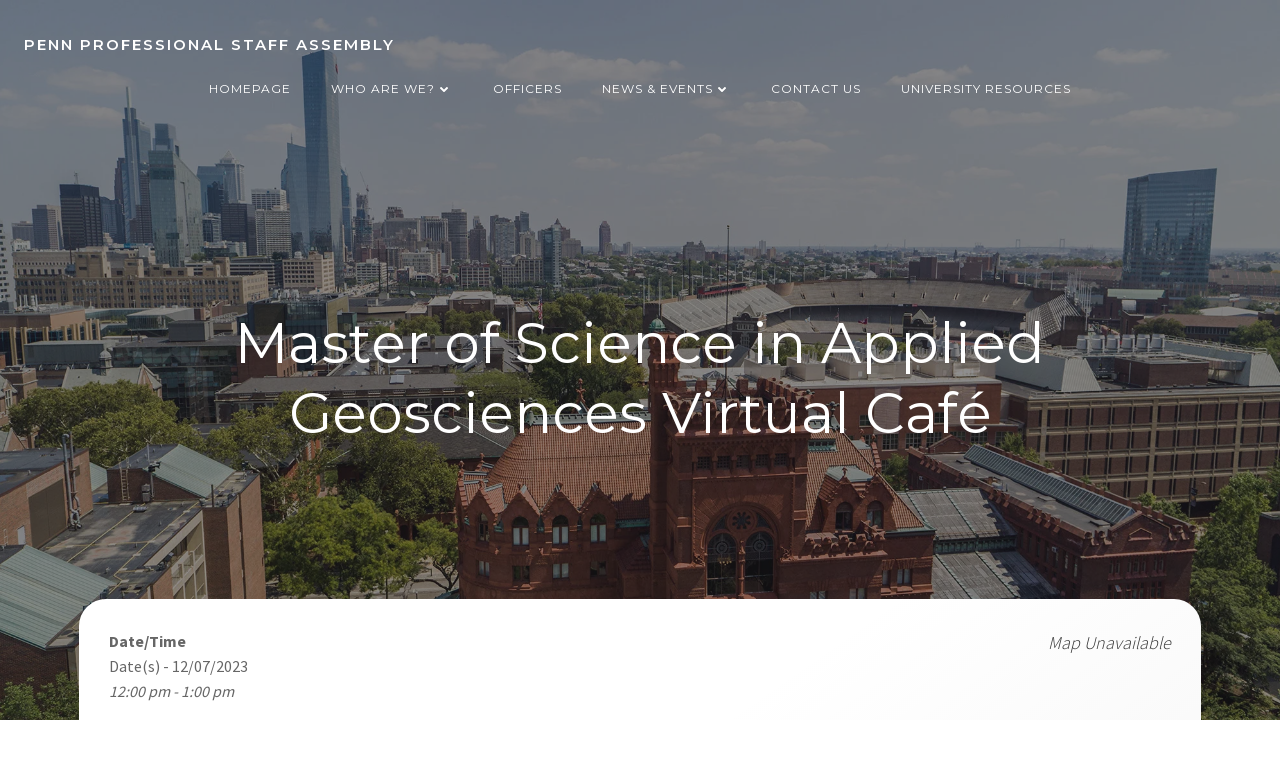

--- FILE ---
content_type: text/css
request_url: https://ppsa.upenn.edu/wp-content/themes/brite/style.css?ver=1.0.6
body_size: 57167
content:

@charset "UTF-8";

/*
Theme Name: Brite
Author: Extend Themes
Author URI: https://extendthemes.com/
License:  GNU General Public License version 3
License URI:  http://www.opensource.org/licenses/gpl-license.php GPL v3.0 (or later)
Description: Brite is a beautiful, very customizable, multipurpose theme that you can use to create amazing websites through drag and drop. It comes with a pre-designed home page, 5 header designs and over 35 ready-to-use content blocks that you can easily customize. You can also design your own custom blocks by combining more than 25 drag and drop components. Brite offers lots of customization options (video background, slideshow background, header content types, etc) to help you create a website that stands out in no time. It is also designed with responsiveness, to work on mobile devices right out of the box. Brite is the only theme you will ever need! CHECK OUT THE DEMOS: https://colibriwp.com/go/brite-demos
Tags: entertainment,food-and-drink,portfolio,one-column,two-columns,right-sidebar,grid-layout,custom-header,custom-menu,custom-logo,full-width-template,theme-options,translation-ready,featured-images,threaded-comments
Version: 1.0.6
Text Domain: brite

Tested up to: 6.0
Requires PHP: 5.6

*/

html.brite-theme body {
  background-color: white;
}

html.brite-theme .h-down-arrow {
  position: absolute !important;
  bottom: 0;
  left: 0;
  width: 100%;
}

html.brite-theme .h-back-to-top.h-back-to-top--stick-bottom {
  position: fixed;
  bottom: 0;
  right: 0;
  z-index: 998;
}

html.brite-theme .h-back-to-top--show-on-scroll {
  opacity: 0;
  -webkit-transform: translateY(10px);
          transform: translateY(10px);
}

html.brite-theme .h-back-to-top--show-on-scroll--visible {
  opacity: 1;
  -webkit-transform: translateY(0);
          transform: translateY(0);
}

html.brite-theme .h-scroll-to__outer {
  -webkit-animation-duration: 2s;
          animation-duration: 2s;
  -webkit-animation-iteration-count: infinite;
          animation-iteration-count: infinite;
  z-index: 10000;
}

html.brite-theme .h-scroll-to__outer > * {
  cursor: pointer;
}

html.brite-theme .move-down-bounce {
  -webkit-animation-name: move-down-bounce;
          animation-name: move-down-bounce;
}

@-webkit-keyframes move-down-bounce {
  0%, 100%, 20%, 50%, 80% {
    -webkit-transform: translateY(0);
    transform: translateY(0);
  }

  40% {
    -webkit-transform: translateY(-20px);
    transform: translateY(-20px);
  }

  60% {
    -webkit-transform: translateY(-10px);
    transform: translateY(-10px);
  }
}

@keyframes move-down-bounce {
  0%, 100%, 20%, 50%, 80% {
    -webkit-transform: translateY(0);
    transform: translateY(0);
  }

  40% {
    -webkit-transform: translateY(-20px);
    transform: translateY(-20px);
  }

  60% {
    -webkit-transform: translateY(-10px);
    transform: translateY(-10px);
  }
}

@-ms-viewport {
  width: device-width;
}

html {
  -webkit-box-sizing: border-box;
          box-sizing: border-box;
  -ms-overflow-style: scrollbar;
}

html.brite-theme *,
html.brite-theme *::before,
html.brite-theme *::after {
  -webkit-box-sizing: inherit;
          box-sizing: inherit;
}

html.brite-theme .h-container {
  width: 100%;
  padding-right: 15px;
  padding-left: 15px;
  margin-right: auto;
  margin-left: auto;
}

@media (min-width: 576px) {
  html.brite-theme .h-container {
    max-width: 540px;
  }
}

@media (min-width: 768px) {
  html.brite-theme .h-container {
    max-width: 720px;
  }
}

@media (min-width: 1024px) {
  html.brite-theme .h-container {
    max-width: 960px;
  }
}

@media (min-width: 1200px) {
  html.brite-theme .h-container {
    max-width: 1232px;
  }
}

html.brite-theme .h-container-fluid {
  width: 100%;
  padding-right: 15px;
  padding-left: 15px;
  margin-right: auto;
  margin-left: auto;
}

html.brite-theme .h-section-boxed-container {
  width: 100%;
  padding-right: 0;
  padding-left: 0;
  margin-right: auto;
  margin-left: auto;
}

@media (min-width: 576px) {
  html.brite-theme .h-section-boxed-container {
    max-width: 540px;
  }
}

@media (min-width: 768px) {
  html.brite-theme .h-section-boxed-container {
    max-width: 720px;
  }
}

@media (min-width: 1024px) {
  html.brite-theme .h-section-boxed-container {
    max-width: 960px;
  }
}

@media (min-width: 1200px) {
  html.brite-theme .h-section-boxed-container {
    max-width: 1232px;
  }
}

html.brite-theme .h-section-fluid-container {
  width: 100%;
  padding-right: 0;
  padding-left: 0;
  margin-right: auto;
  margin-left: auto;
}

html.brite-theme .h-row {
  display: -webkit-box;
  display: -ms-flexbox;
  display: flex;
  -ms-flex-wrap: wrap;
      flex-wrap: wrap;
  margin-right: -15px;
  margin-left: -15px;
}

html.brite-theme .no-gutters {
  margin-right: 0;
  margin-left: 0;
}

html.brite-theme .no-gutters > .h-col,
html.brite-theme .no-gutters > [class*='h-col-'] {
  padding-right: 0;
  padding-left: 0;
}

/* extra gutters */

html.brite-theme .gutters-col-0 {
  margin-left: 0;
  margin-right: 0;
}

html.brite-theme .gutters-col-0 > .h-col,
html.brite-theme .gutters-col-0 > [class*='h-col-'] {
  padding-left: 0;
  padding-right: 0;
}

html.brite-theme .h-px-0 {
  padding-left: 0;
  padding-right: 0;
}

html.brite-theme .h-px-0-remove {
  margin-left: 0;
  margin-right: 0;
}

html.brite-theme .gutters-row-0 {
  padding-left: 0;
  padding-right: 0;
}

html.brite-theme .gutters-col-1 {
  margin-left: -5px;
  margin-right: -5px;
}

html.brite-theme .gutters-col-1 > .h-col,
html.brite-theme .gutters-col-1 > [class*='h-col-'] {
  padding-left: 5px;
  padding-right: 5px;
}

html.brite-theme .h-px-1 {
  padding-left: 5px;
  padding-right: 5px;
}

html.brite-theme .h-px-1-remove {
  margin-left: -5px;
  margin-right: -5px;
}

html.brite-theme .gutters-row-1 {
  padding-left: 5px;
  padding-right: 5px;
}

html.brite-theme .gutters-col-2 {
  margin-left: -10px;
  margin-right: -10px;
}

html.brite-theme .gutters-col-2 > .h-col,
html.brite-theme .gutters-col-2 > [class*='h-col-'] {
  padding-left: 10px;
  padding-right: 10px;
}

html.brite-theme .h-px-2 {
  padding-left: 10px;
  padding-right: 10px;
}

html.brite-theme .h-px-2-remove {
  margin-left: -10px;
  margin-right: -10px;
}

html.brite-theme .gutters-row-2 {
  padding-left: 10px;
  padding-right: 10px;
}

html.brite-theme .gutters-col-3 {
  margin-left: -15px;
  margin-right: -15px;
}

html.brite-theme .gutters-col-3 > .h-col,
html.brite-theme .gutters-col-3 > [class*='h-col-'] {
  padding-left: 15px;
  padding-right: 15px;
}

html.brite-theme .h-px-3 {
  padding-left: 15px;
  padding-right: 15px;
}

html.brite-theme .h-px-3-remove {
  margin-left: -15px;
  margin-right: -15px;
}

html.brite-theme .gutters-row-3 {
  padding-left: 15px;
  padding-right: 15px;
}

html.brite-theme .gutters-col-4 {
  margin-left: -15px;
  margin-right: -15px;
}

html.brite-theme .gutters-col-4 > .h-col,
html.brite-theme .gutters-col-4 > [class*='h-col-'] {
  padding-left: 15px;
  padding-right: 15px;
}

html.brite-theme .h-px-4 {
  padding-left: 15px;
  padding-right: 15px;
}

html.brite-theme .h-px-4-remove {
  margin-left: -15px;
  margin-right: -15px;
}

html.brite-theme .gutters-row-4 {
  padding-left: 15px;
  padding-right: 15px;
}

html.brite-theme .gutters-col-custom {
  margin-left: 0;
  margin-right: 0;
}

html.brite-theme .gutters-col-custom > .h-col,
html.brite-theme .gutters-col-custom > [class*='h-col-'] {
  padding-left: 0;
  padding-right: 0;
}

html.brite-theme .h-px-custom {
  padding-left: 0;
  padding-right: 0;
}

html.brite-theme .h-px-custom-remove {
  margin-left: 0;
  margin-right: 0;
}

html.brite-theme .gutters-row-custom {
  padding-left: 0;
  padding-right: 0;
}

@media (min-width: 576px) {
  html.brite-theme .gutters-col-sm-0 {
    margin-left: 0;
    margin-right: 0;
  }

  html.brite-theme .gutters-col-sm-0 > .h-col,
  html.brite-theme .gutters-col-sm-0 > [class*='h-col-'] {
    padding-left: 0;
    padding-right: 0;
  }

  html.brite-theme .h-px-sm-0 {
    padding-left: 0;
    padding-right: 0;
  }

  html.brite-theme .h-px-sm-0-remove {
    margin-left: 0;
    margin-right: 0;
  }

  html.brite-theme .gutters-row-sm-0 {
    padding-left: 0;
    padding-right: 0;
  }

  html.brite-theme .gutters-col-sm-1 {
    margin-left: -5px;
    margin-right: -5px;
  }

  html.brite-theme .gutters-col-sm-1 > .h-col,
  html.brite-theme .gutters-col-sm-1 > [class*='h-col-'] {
    padding-left: 5px;
    padding-right: 5px;
  }

  html.brite-theme .h-px-sm-1 {
    padding-left: 5px;
    padding-right: 5px;
  }

  html.brite-theme .h-px-sm-1-remove {
    margin-left: -5px;
    margin-right: -5px;
  }

  html.brite-theme .gutters-row-sm-1 {
    padding-left: 5px;
    padding-right: 5px;
  }

  html.brite-theme .gutters-col-sm-2 {
    margin-left: -10px;
    margin-right: -10px;
  }

  html.brite-theme .gutters-col-sm-2 > .h-col,
  html.brite-theme .gutters-col-sm-2 > [class*='h-col-'] {
    padding-left: 10px;
    padding-right: 10px;
  }

  html.brite-theme .h-px-sm-2 {
    padding-left: 10px;
    padding-right: 10px;
  }

  html.brite-theme .h-px-sm-2-remove {
    margin-left: -10px;
    margin-right: -10px;
  }

  html.brite-theme .gutters-row-sm-2 {
    padding-left: 10px;
    padding-right: 10px;
  }

  html.brite-theme .gutters-col-sm-3 {
    margin-left: -15px;
    margin-right: -15px;
  }

  html.brite-theme .gutters-col-sm-3 > .h-col,
  html.brite-theme .gutters-col-sm-3 > [class*='h-col-'] {
    padding-left: 15px;
    padding-right: 15px;
  }

  html.brite-theme .h-px-sm-3 {
    padding-left: 15px;
    padding-right: 15px;
  }

  html.brite-theme .h-px-sm-3-remove {
    margin-left: -15px;
    margin-right: -15px;
  }

  html.brite-theme .gutters-row-sm-3 {
    padding-left: 15px;
    padding-right: 15px;
  }

  html.brite-theme .gutters-col-sm-4 {
    margin-left: -15px;
    margin-right: -15px;
  }

  html.brite-theme .gutters-col-sm-4 > .h-col,
  html.brite-theme .gutters-col-sm-4 > [class*='h-col-'] {
    padding-left: 15px;
    padding-right: 15px;
  }

  html.brite-theme .h-px-sm-4 {
    padding-left: 15px;
    padding-right: 15px;
  }

  html.brite-theme .h-px-sm-4-remove {
    margin-left: -15px;
    margin-right: -15px;
  }

  html.brite-theme .gutters-row-sm-4 {
    padding-left: 15px;
    padding-right: 15px;
  }

  html.brite-theme .gutters-col-sm-custom {
    margin-left: 0;
    margin-right: 0;
  }

  html.brite-theme .gutters-col-sm-custom > .h-col,
  html.brite-theme .gutters-col-sm-custom > [class*='h-col-'] {
    padding-left: 0;
    padding-right: 0;
  }

  html.brite-theme .h-px-sm-custom {
    padding-left: 0;
    padding-right: 0;
  }

  html.brite-theme .h-px-sm-custom-remove {
    margin-left: 0;
    margin-right: 0;
  }

  html.brite-theme .gutters-row-sm-custom {
    padding-left: 0;
    padding-right: 0;
  }
}

@media (min-width: 768px) {
  html.brite-theme .gutters-col-md-0 {
    margin-left: 0;
    margin-right: 0;
  }

  html.brite-theme .gutters-col-md-0 > .h-col,
  html.brite-theme .gutters-col-md-0 > [class*='h-col-'] {
    padding-left: 0;
    padding-right: 0;
  }

  html.brite-theme .h-px-md-0 {
    padding-left: 0;
    padding-right: 0;
  }

  html.brite-theme .h-px-md-0-remove {
    margin-left: 0;
    margin-right: 0;
  }

  html.brite-theme .gutters-row-md-0 {
    padding-left: 0;
    padding-right: 0;
  }

  html.brite-theme .gutters-col-md-1 {
    margin-left: -5px;
    margin-right: -5px;
  }

  html.brite-theme .gutters-col-md-1 > .h-col,
  html.brite-theme .gutters-col-md-1 > [class*='h-col-'] {
    padding-left: 5px;
    padding-right: 5px;
  }

  html.brite-theme .h-px-md-1 {
    padding-left: 5px;
    padding-right: 5px;
  }

  html.brite-theme .h-px-md-1-remove {
    margin-left: -5px;
    margin-right: -5px;
  }

  html.brite-theme .gutters-row-md-1 {
    padding-left: 5px;
    padding-right: 5px;
  }

  html.brite-theme .gutters-col-md-2 {
    margin-left: -10px;
    margin-right: -10px;
  }

  html.brite-theme .gutters-col-md-2 > .h-col,
  html.brite-theme .gutters-col-md-2 > [class*='h-col-'] {
    padding-left: 10px;
    padding-right: 10px;
  }

  html.brite-theme .h-px-md-2 {
    padding-left: 10px;
    padding-right: 10px;
  }

  html.brite-theme .h-px-md-2-remove {
    margin-left: -10px;
    margin-right: -10px;
  }

  html.brite-theme .gutters-row-md-2 {
    padding-left: 10px;
    padding-right: 10px;
  }

  html.brite-theme .gutters-col-md-3 {
    margin-left: -15px;
    margin-right: -15px;
  }

  html.brite-theme .gutters-col-md-3 > .h-col,
  html.brite-theme .gutters-col-md-3 > [class*='h-col-'] {
    padding-left: 15px;
    padding-right: 15px;
  }

  html.brite-theme .h-px-md-3 {
    padding-left: 15px;
    padding-right: 15px;
  }

  html.brite-theme .h-px-md-3-remove {
    margin-left: -15px;
    margin-right: -15px;
  }

  html.brite-theme .gutters-row-md-3 {
    padding-left: 15px;
    padding-right: 15px;
  }

  html.brite-theme .gutters-col-md-4 {
    margin-left: -15px;
    margin-right: -15px;
  }

  html.brite-theme .gutters-col-md-4 > .h-col,
  html.brite-theme .gutters-col-md-4 > [class*='h-col-'] {
    padding-left: 15px;
    padding-right: 15px;
  }

  html.brite-theme .h-px-md-4 {
    padding-left: 15px;
    padding-right: 15px;
  }

  html.brite-theme .h-px-md-4-remove {
    margin-left: -15px;
    margin-right: -15px;
  }

  html.brite-theme .gutters-row-md-4 {
    padding-left: 15px;
    padding-right: 15px;
  }

  html.brite-theme .gutters-col-md-custom {
    margin-left: 0;
    margin-right: 0;
  }

  html.brite-theme .gutters-col-md-custom > .h-col,
  html.brite-theme .gutters-col-md-custom > [class*='h-col-'] {
    padding-left: 0;
    padding-right: 0;
  }

  html.brite-theme .h-px-md-custom {
    padding-left: 0;
    padding-right: 0;
  }

  html.brite-theme .h-px-md-custom-remove {
    margin-left: 0;
    margin-right: 0;
  }

  html.brite-theme .gutters-row-md-custom {
    padding-left: 0;
    padding-right: 0;
  }
}

@media (min-width: 1024px) {
  html.brite-theme .gutters-col-lg-0 {
    margin-left: 0;
    margin-right: 0;
  }

  html.brite-theme .gutters-col-lg-0 > .h-col,
  html.brite-theme .gutters-col-lg-0 > [class*='h-col-'] {
    padding-left: 0;
    padding-right: 0;
  }

  html.brite-theme .h-px-lg-0 {
    padding-left: 0;
    padding-right: 0;
  }

  html.brite-theme .h-px-lg-0-remove {
    margin-left: 0;
    margin-right: 0;
  }

  html.brite-theme .gutters-row-lg-0 {
    padding-left: 0;
    padding-right: 0;
  }

  html.brite-theme .gutters-col-lg-1 {
    margin-left: -8px;
    margin-right: -8px;
  }

  html.brite-theme .gutters-col-lg-1 > .h-col,
  html.brite-theme .gutters-col-lg-1 > [class*='h-col-'] {
    padding-left: 8px;
    padding-right: 8px;
  }

  html.brite-theme .h-px-lg-1 {
    padding-left: 8px;
    padding-right: 8px;
  }

  html.brite-theme .h-px-lg-1-remove {
    margin-left: -8px;
    margin-right: -8px;
  }

  html.brite-theme .gutters-row-lg-1 {
    padding-left: 8px;
    padding-right: 8px;
  }

  html.brite-theme .gutters-col-lg-2 {
    margin-left: -15px;
    margin-right: -15px;
  }

  html.brite-theme .gutters-col-lg-2 > .h-col,
  html.brite-theme .gutters-col-lg-2 > [class*='h-col-'] {
    padding-left: 15px;
    padding-right: 15px;
  }

  html.brite-theme .h-px-lg-2 {
    padding-left: 15px;
    padding-right: 15px;
  }

  html.brite-theme .h-px-lg-2-remove {
    margin-left: -15px;
    margin-right: -15px;
  }

  html.brite-theme .gutters-row-lg-2 {
    padding-left: 15px;
    padding-right: 15px;
  }

  html.brite-theme .gutters-col-lg-3 {
    margin-left: -30px;
    margin-right: -30px;
  }

  html.brite-theme .gutters-col-lg-3 > .h-col,
  html.brite-theme .gutters-col-lg-3 > [class*='h-col-'] {
    padding-left: 30px;
    padding-right: 30px;
  }

  html.brite-theme .h-px-lg-3 {
    padding-left: 30px;
    padding-right: 30px;
  }

  html.brite-theme .h-px-lg-3-remove {
    margin-left: -30px;
    margin-right: -30px;
  }

  html.brite-theme .gutters-row-lg-3 {
    padding-left: 30px;
    padding-right: 30px;
  }

  html.brite-theme .gutters-col-lg-4 {
    margin-left: -30px;
    margin-right: -30px;
  }

  html.brite-theme .gutters-col-lg-4 > .h-col,
  html.brite-theme .gutters-col-lg-4 > [class*='h-col-'] {
    padding-left: 30px;
    padding-right: 30px;
  }

  html.brite-theme .h-px-lg-4 {
    padding-left: 30px;
    padding-right: 30px;
  }

  html.brite-theme .h-px-lg-4-remove {
    margin-left: -30px;
    margin-right: -30px;
  }

  html.brite-theme .gutters-row-lg-4 {
    padding-left: 30px;
    padding-right: 30px;
  }

  html.brite-theme .gutters-col-lg-custom {
    margin-left: 0;
    margin-right: 0;
  }

  html.brite-theme .gutters-col-lg-custom > .h-col,
  html.brite-theme .gutters-col-lg-custom > [class*='h-col-'] {
    padding-left: 0;
    padding-right: 0;
  }

  html.brite-theme .h-px-lg-custom {
    padding-left: 0;
    padding-right: 0;
  }

  html.brite-theme .h-px-lg-custom-remove {
    margin-left: 0;
    margin-right: 0;
  }

  html.brite-theme .gutters-row-lg-custom {
    padding-left: 0;
    padding-right: 0;
  }
}

@media (min-width: 1200px) {
  html.brite-theme .gutters-col-xl-0 {
    margin-left: 0;
    margin-right: 0;
  }

  html.brite-theme .gutters-col-xl-0 > .h-col,
  html.brite-theme .gutters-col-xl-0 > [class*='h-col-'] {
    padding-left: 0;
    padding-right: 0;
  }

  html.brite-theme .h-px-xl-0 {
    padding-left: 0;
    padding-right: 0;
  }

  html.brite-theme .h-px-xl-0-remove {
    margin-left: 0;
    margin-right: 0;
  }

  html.brite-theme .gutters-row-xl-0 {
    padding-left: 0;
    padding-right: 0;
  }

  html.brite-theme .gutters-col-xl-1 {
    margin-left: -8px;
    margin-right: -8px;
  }

  html.brite-theme .gutters-col-xl-1 > .h-col,
  html.brite-theme .gutters-col-xl-1 > [class*='h-col-'] {
    padding-left: 8px;
    padding-right: 8px;
  }

  html.brite-theme .h-px-xl-1 {
    padding-left: 8px;
    padding-right: 8px;
  }

  html.brite-theme .h-px-xl-1-remove {
    margin-left: -8px;
    margin-right: -8px;
  }

  html.brite-theme .gutters-row-xl-1 {
    padding-left: 8px;
    padding-right: 8px;
  }

  html.brite-theme .gutters-col-xl-2 {
    margin-left: -15px;
    margin-right: -15px;
  }

  html.brite-theme .gutters-col-xl-2 > .h-col,
  html.brite-theme .gutters-col-xl-2 > [class*='h-col-'] {
    padding-left: 15px;
    padding-right: 15px;
  }

  html.brite-theme .h-px-xl-2 {
    padding-left: 15px;
    padding-right: 15px;
  }

  html.brite-theme .h-px-xl-2-remove {
    margin-left: -15px;
    margin-right: -15px;
  }

  html.brite-theme .gutters-row-xl-2 {
    padding-left: 15px;
    padding-right: 15px;
  }

  html.brite-theme .gutters-col-xl-3 {
    margin-left: -30px;
    margin-right: -30px;
  }

  html.brite-theme .gutters-col-xl-3 > .h-col,
  html.brite-theme .gutters-col-xl-3 > [class*='h-col-'] {
    padding-left: 30px;
    padding-right: 30px;
  }

  html.brite-theme .h-px-xl-3 {
    padding-left: 30px;
    padding-right: 30px;
  }

  html.brite-theme .h-px-xl-3-remove {
    margin-left: -30px;
    margin-right: -30px;
  }

  html.brite-theme .gutters-row-xl-3 {
    padding-left: 30px;
    padding-right: 30px;
  }

  html.brite-theme .gutters-col-xl-4 {
    margin-left: -30px;
    margin-right: -30px;
  }

  html.brite-theme .gutters-col-xl-4 > .h-col,
  html.brite-theme .gutters-col-xl-4 > [class*='h-col-'] {
    padding-left: 30px;
    padding-right: 30px;
  }

  html.brite-theme .h-px-xl-4 {
    padding-left: 30px;
    padding-right: 30px;
  }

  html.brite-theme .h-px-xl-4-remove {
    margin-left: -30px;
    margin-right: -30px;
  }

  html.brite-theme .gutters-row-xl-4 {
    padding-left: 30px;
    padding-right: 30px;
  }

  html.brite-theme .gutters-col-xl-custom {
    margin-left: 0;
    margin-right: 0;
  }

  html.brite-theme .gutters-col-xl-custom > .h-col,
  html.brite-theme .gutters-col-xl-custom > [class*='h-col-'] {
    padding-left: 0;
    padding-right: 0;
  }

  html.brite-theme .h-px-xl-custom {
    padding-left: 0;
    padding-right: 0;
  }

  html.brite-theme .h-px-xl-custom-remove {
    margin-left: 0;
    margin-right: 0;
  }

  html.brite-theme .gutters-row-xl-custom {
    padding-left: 0;
    padding-right: 0;
  }
}

html.brite-theme .gutters-col-v-0 {
  margin-top: 0;
  margin-bottom: 0;
}

html.brite-theme .gutters-col-v-0 > .h-col,
html.brite-theme .gutters-col-v-0 > [class*='h-col-'] {
  padding-top: 0;
  padding-bottom: 0;
}

html.brite-theme .v-inner-0 {
  padding-top: 0;
  padding-bottom: 0;
}

html.brite-theme .gutters-row-v-0 {
  padding-top: 0;
  padding-bottom: 0;
}

html.brite-theme .gutters-col-v-1 {
  margin-top: -5px;
  margin-bottom: -5px;
}

html.brite-theme .gutters-col-v-1 > .h-col,
html.brite-theme .gutters-col-v-1 > [class*='h-col-'] {
  padding-top: 5px;
  padding-bottom: 5px;
}

html.brite-theme .v-inner-1 {
  padding-top: 5px;
  padding-bottom: 5px;
}

html.brite-theme .gutters-row-v-1 {
  padding-top: 5px;
  padding-bottom: 5px;
}

html.brite-theme .gutters-col-v-2 {
  margin-top: -10px;
  margin-bottom: -10px;
}

html.brite-theme .gutters-col-v-2 > .h-col,
html.brite-theme .gutters-col-v-2 > [class*='h-col-'] {
  padding-top: 10px;
  padding-bottom: 10px;
}

html.brite-theme .v-inner-2 {
  padding-top: 10px;
  padding-bottom: 10px;
}

html.brite-theme .gutters-row-v-2 {
  padding-top: 10px;
  padding-bottom: 10px;
}

html.brite-theme .gutters-col-v-3 {
  margin-top: -15px;
  margin-bottom: -15px;
}

html.brite-theme .gutters-col-v-3 > .h-col,
html.brite-theme .gutters-col-v-3 > [class*='h-col-'] {
  padding-top: 15px;
  padding-bottom: 15px;
}

html.brite-theme .v-inner-3 {
  padding-top: 15px;
  padding-bottom: 15px;
}

html.brite-theme .gutters-row-v-3 {
  padding-top: 15px;
  padding-bottom: 15px;
}

html.brite-theme .gutters-col-v-4 {
  margin-top: -15px;
  margin-bottom: -15px;
}

html.brite-theme .gutters-col-v-4 > .h-col,
html.brite-theme .gutters-col-v-4 > [class*='h-col-'] {
  padding-top: 15px;
  padding-bottom: 15px;
}

html.brite-theme .v-inner-4 {
  padding-top: 15px;
  padding-bottom: 15px;
}

html.brite-theme .gutters-row-v-4 {
  padding-top: 15px;
  padding-bottom: 15px;
}

html.brite-theme .gutters-col-v-custom {
  margin-top: 0;
  margin-bottom: 0;
}

html.brite-theme .gutters-col-v-custom > .h-col,
html.brite-theme .gutters-col-v-custom > [class*='h-col-'] {
  padding-top: 0;
  padding-bottom: 0;
}

html.brite-theme .v-inner-custom {
  padding-top: 0;
  padding-bottom: 0;
}

html.brite-theme .gutters-row-v-custom {
  padding-top: 0;
  padding-bottom: 0;
}

@media (min-width: 576px) {
  html.brite-theme .gutters-col-v-sm-0 {
    margin-top: 0;
    margin-bottom: 0;
  }

  html.brite-theme .gutters-col-v-sm-0 > .h-col,
  html.brite-theme .gutters-col-v-sm-0 > [class*='h-col-'] {
    padding-top: 0;
    padding-bottom: 0;
  }

  html.brite-theme .v-inner-sm-0 {
    padding-top: 0;
    padding-bottom: 0;
  }

  html.brite-theme .gutters-row-v-sm-0 {
    padding-top: 0;
    padding-bottom: 0;
  }

  html.brite-theme .gutters-col-v-sm-1 {
    margin-top: -5px;
    margin-bottom: -5px;
  }

  html.brite-theme .gutters-col-v-sm-1 > .h-col,
  html.brite-theme .gutters-col-v-sm-1 > [class*='h-col-'] {
    padding-top: 5px;
    padding-bottom: 5px;
  }

  html.brite-theme .v-inner-sm-1 {
    padding-top: 5px;
    padding-bottom: 5px;
  }

  html.brite-theme .gutters-row-v-sm-1 {
    padding-top: 5px;
    padding-bottom: 5px;
  }

  html.brite-theme .gutters-col-v-sm-2 {
    margin-top: -10px;
    margin-bottom: -10px;
  }

  html.brite-theme .gutters-col-v-sm-2 > .h-col,
  html.brite-theme .gutters-col-v-sm-2 > [class*='h-col-'] {
    padding-top: 10px;
    padding-bottom: 10px;
  }

  html.brite-theme .v-inner-sm-2 {
    padding-top: 10px;
    padding-bottom: 10px;
  }

  html.brite-theme .gutters-row-v-sm-2 {
    padding-top: 10px;
    padding-bottom: 10px;
  }

  html.brite-theme .gutters-col-v-sm-3 {
    margin-top: -15px;
    margin-bottom: -15px;
  }

  html.brite-theme .gutters-col-v-sm-3 > .h-col,
  html.brite-theme .gutters-col-v-sm-3 > [class*='h-col-'] {
    padding-top: 15px;
    padding-bottom: 15px;
  }

  html.brite-theme .v-inner-sm-3 {
    padding-top: 15px;
    padding-bottom: 15px;
  }

  html.brite-theme .gutters-row-v-sm-3 {
    padding-top: 15px;
    padding-bottom: 15px;
  }

  html.brite-theme .gutters-col-v-sm-4 {
    margin-top: -15px;
    margin-bottom: -15px;
  }

  html.brite-theme .gutters-col-v-sm-4 > .h-col,
  html.brite-theme .gutters-col-v-sm-4 > [class*='h-col-'] {
    padding-top: 15px;
    padding-bottom: 15px;
  }

  html.brite-theme .v-inner-sm-4 {
    padding-top: 15px;
    padding-bottom: 15px;
  }

  html.brite-theme .gutters-row-v-sm-4 {
    padding-top: 15px;
    padding-bottom: 15px;
  }

  html.brite-theme .gutters-col-v-sm-custom {
    margin-top: 0;
    margin-bottom: 0;
  }

  html.brite-theme .gutters-col-v-sm-custom > .h-col,
  html.brite-theme .gutters-col-v-sm-custom > [class*='h-col-'] {
    padding-top: 0;
    padding-bottom: 0;
  }

  html.brite-theme .v-inner-sm-custom {
    padding-top: 0;
    padding-bottom: 0;
  }

  html.brite-theme .gutters-row-v-sm-custom {
    padding-top: 0;
    padding-bottom: 0;
  }
}

@media (min-width: 768px) {
  html.brite-theme .gutters-col-v-md-0 {
    margin-top: 0;
    margin-bottom: 0;
  }

  html.brite-theme .gutters-col-v-md-0 > .h-col,
  html.brite-theme .gutters-col-v-md-0 > [class*='h-col-'] {
    padding-top: 0;
    padding-bottom: 0;
  }

  html.brite-theme .v-inner-md-0 {
    padding-top: 0;
    padding-bottom: 0;
  }

  html.brite-theme .gutters-row-v-md-0 {
    padding-top: 0;
    padding-bottom: 0;
  }

  html.brite-theme .gutters-col-v-md-1 {
    margin-top: -5px;
    margin-bottom: -5px;
  }

  html.brite-theme .gutters-col-v-md-1 > .h-col,
  html.brite-theme .gutters-col-v-md-1 > [class*='h-col-'] {
    padding-top: 5px;
    padding-bottom: 5px;
  }

  html.brite-theme .v-inner-md-1 {
    padding-top: 5px;
    padding-bottom: 5px;
  }

  html.brite-theme .gutters-row-v-md-1 {
    padding-top: 5px;
    padding-bottom: 5px;
  }

  html.brite-theme .gutters-col-v-md-2 {
    margin-top: -10px;
    margin-bottom: -10px;
  }

  html.brite-theme .gutters-col-v-md-2 > .h-col,
  html.brite-theme .gutters-col-v-md-2 > [class*='h-col-'] {
    padding-top: 10px;
    padding-bottom: 10px;
  }

  html.brite-theme .v-inner-md-2 {
    padding-top: 10px;
    padding-bottom: 10px;
  }

  html.brite-theme .gutters-row-v-md-2 {
    padding-top: 10px;
    padding-bottom: 10px;
  }

  html.brite-theme .gutters-col-v-md-3 {
    margin-top: -15px;
    margin-bottom: -15px;
  }

  html.brite-theme .gutters-col-v-md-3 > .h-col,
  html.brite-theme .gutters-col-v-md-3 > [class*='h-col-'] {
    padding-top: 15px;
    padding-bottom: 15px;
  }

  html.brite-theme .v-inner-md-3 {
    padding-top: 15px;
    padding-bottom: 15px;
  }

  html.brite-theme .gutters-row-v-md-3 {
    padding-top: 15px;
    padding-bottom: 15px;
  }

  html.brite-theme .gutters-col-v-md-4 {
    margin-top: -15px;
    margin-bottom: -15px;
  }

  html.brite-theme .gutters-col-v-md-4 > .h-col,
  html.brite-theme .gutters-col-v-md-4 > [class*='h-col-'] {
    padding-top: 15px;
    padding-bottom: 15px;
  }

  html.brite-theme .v-inner-md-4 {
    padding-top: 15px;
    padding-bottom: 15px;
  }

  html.brite-theme .gutters-row-v-md-4 {
    padding-top: 15px;
    padding-bottom: 15px;
  }

  html.brite-theme .gutters-col-v-md-custom {
    margin-top: 0;
    margin-bottom: 0;
  }

  html.brite-theme .gutters-col-v-md-custom > .h-col,
  html.brite-theme .gutters-col-v-md-custom > [class*='h-col-'] {
    padding-top: 0;
    padding-bottom: 0;
  }

  html.brite-theme .v-inner-md-custom {
    padding-top: 0;
    padding-bottom: 0;
  }

  html.brite-theme .gutters-row-v-md-custom {
    padding-top: 0;
    padding-bottom: 0;
  }
}

@media (min-width: 1024px) {
  html.brite-theme .gutters-col-v-lg-0 {
    margin-top: 0;
    margin-bottom: 0;
  }

  html.brite-theme .gutters-col-v-lg-0 > .h-col,
  html.brite-theme .gutters-col-v-lg-0 > [class*='h-col-'] {
    padding-top: 0;
    padding-bottom: 0;
  }

  html.brite-theme .v-inner-lg-0 {
    padding-top: 0;
    padding-bottom: 0;
  }

  html.brite-theme .gutters-row-v-lg-0 {
    padding-top: 0;
    padding-bottom: 0;
  }

  html.brite-theme .gutters-col-v-lg-1 {
    margin-top: -8px;
    margin-bottom: -8px;
  }

  html.brite-theme .gutters-col-v-lg-1 > .h-col,
  html.brite-theme .gutters-col-v-lg-1 > [class*='h-col-'] {
    padding-top: 8px;
    padding-bottom: 8px;
  }

  html.brite-theme .v-inner-lg-1 {
    padding-top: 8px;
    padding-bottom: 8px;
  }

  html.brite-theme .gutters-row-v-lg-1 {
    padding-top: 8px;
    padding-bottom: 8px;
  }

  html.brite-theme .gutters-col-v-lg-2 {
    margin-top: -15px;
    margin-bottom: -15px;
  }

  html.brite-theme .gutters-col-v-lg-2 > .h-col,
  html.brite-theme .gutters-col-v-lg-2 > [class*='h-col-'] {
    padding-top: 15px;
    padding-bottom: 15px;
  }

  html.brite-theme .v-inner-lg-2 {
    padding-top: 15px;
    padding-bottom: 15px;
  }

  html.brite-theme .gutters-row-v-lg-2 {
    padding-top: 15px;
    padding-bottom: 15px;
  }

  html.brite-theme .gutters-col-v-lg-3 {
    margin-top: -30px;
    margin-bottom: -30px;
  }

  html.brite-theme .gutters-col-v-lg-3 > .h-col,
  html.brite-theme .gutters-col-v-lg-3 > [class*='h-col-'] {
    padding-top: 30px;
    padding-bottom: 30px;
  }

  html.brite-theme .v-inner-lg-3 {
    padding-top: 30px;
    padding-bottom: 30px;
  }

  html.brite-theme .gutters-row-v-lg-3 {
    padding-top: 30px;
    padding-bottom: 30px;
  }

  html.brite-theme .gutters-col-v-lg-4 {
    margin-top: -30px;
    margin-bottom: -30px;
  }

  html.brite-theme .gutters-col-v-lg-4 > .h-col,
  html.brite-theme .gutters-col-v-lg-4 > [class*='h-col-'] {
    padding-top: 30px;
    padding-bottom: 30px;
  }

  html.brite-theme .v-inner-lg-4 {
    padding-top: 30px;
    padding-bottom: 30px;
  }

  html.brite-theme .gutters-row-v-lg-4 {
    padding-top: 30px;
    padding-bottom: 30px;
  }

  html.brite-theme .gutters-col-v-lg-custom {
    margin-top: 0;
    margin-bottom: 0;
  }

  html.brite-theme .gutters-col-v-lg-custom > .h-col,
  html.brite-theme .gutters-col-v-lg-custom > [class*='h-col-'] {
    padding-top: 0;
    padding-bottom: 0;
  }

  html.brite-theme .v-inner-lg-custom {
    padding-top: 0;
    padding-bottom: 0;
  }

  html.brite-theme .gutters-row-v-lg-custom {
    padding-top: 0;
    padding-bottom: 0;
  }
}

@media (min-width: 1200px) {
  html.brite-theme .gutters-col-v-xl-0 {
    margin-top: 0;
    margin-bottom: 0;
  }

  html.brite-theme .gutters-col-v-xl-0 > .h-col,
  html.brite-theme .gutters-col-v-xl-0 > [class*='h-col-'] {
    padding-top: 0;
    padding-bottom: 0;
  }

  html.brite-theme .v-inner-xl-0 {
    padding-top: 0;
    padding-bottom: 0;
  }

  html.brite-theme .gutters-row-v-xl-0 {
    padding-top: 0;
    padding-bottom: 0;
  }

  html.brite-theme .gutters-col-v-xl-1 {
    margin-top: -8px;
    margin-bottom: -8px;
  }

  html.brite-theme .gutters-col-v-xl-1 > .h-col,
  html.brite-theme .gutters-col-v-xl-1 > [class*='h-col-'] {
    padding-top: 8px;
    padding-bottom: 8px;
  }

  html.brite-theme .v-inner-xl-1 {
    padding-top: 8px;
    padding-bottom: 8px;
  }

  html.brite-theme .gutters-row-v-xl-1 {
    padding-top: 8px;
    padding-bottom: 8px;
  }

  html.brite-theme .gutters-col-v-xl-2 {
    margin-top: -15px;
    margin-bottom: -15px;
  }

  html.brite-theme .gutters-col-v-xl-2 > .h-col,
  html.brite-theme .gutters-col-v-xl-2 > [class*='h-col-'] {
    padding-top: 15px;
    padding-bottom: 15px;
  }

  html.brite-theme .v-inner-xl-2 {
    padding-top: 15px;
    padding-bottom: 15px;
  }

  html.brite-theme .gutters-row-v-xl-2 {
    padding-top: 15px;
    padding-bottom: 15px;
  }

  html.brite-theme .gutters-col-v-xl-3 {
    margin-top: -30px;
    margin-bottom: -30px;
  }

  html.brite-theme .gutters-col-v-xl-3 > .h-col,
  html.brite-theme .gutters-col-v-xl-3 > [class*='h-col-'] {
    padding-top: 30px;
    padding-bottom: 30px;
  }

  html.brite-theme .v-inner-xl-3 {
    padding-top: 30px;
    padding-bottom: 30px;
  }

  html.brite-theme .gutters-row-v-xl-3 {
    padding-top: 30px;
    padding-bottom: 30px;
  }

  html.brite-theme .gutters-col-v-xl-4 {
    margin-top: -30px;
    margin-bottom: -30px;
  }

  html.brite-theme .gutters-col-v-xl-4 > .h-col,
  html.brite-theme .gutters-col-v-xl-4 > [class*='h-col-'] {
    padding-top: 30px;
    padding-bottom: 30px;
  }

  html.brite-theme .v-inner-xl-4 {
    padding-top: 30px;
    padding-bottom: 30px;
  }

  html.brite-theme .gutters-row-v-xl-4 {
    padding-top: 30px;
    padding-bottom: 30px;
  }

  html.brite-theme .gutters-col-v-xl-custom {
    margin-top: 0;
    margin-bottom: 0;
  }

  html.brite-theme .gutters-col-v-xl-custom > .h-col,
  html.brite-theme .gutters-col-v-xl-custom > [class*='h-col-'] {
    padding-top: 0;
    padding-bottom: 0;
  }

  html.brite-theme .v-inner-xl-custom {
    padding-top: 0;
    padding-bottom: 0;
  }

  html.brite-theme .gutters-row-v-xl-custom {
    padding-top: 0;
    padding-bottom: 0;
  }
}

html.brite-theme .h-col-1,
html.brite-theme .h-col-2,
html.brite-theme .h-col-3,
html.brite-theme .h-col-4,
html.brite-theme .h-col-5,
html.brite-theme .h-col-6,
html.brite-theme .h-col-7,
html.brite-theme .h-col-8,
html.brite-theme .h-col-9,
html.brite-theme .h-col-10,
html.brite-theme .h-col-11,
html.brite-theme .h-col-12,
html.brite-theme .h-col,
html.brite-theme .h-col-auto,
html.brite-theme .h-col-sm-1,
html.brite-theme .h-col-sm-2,
html.brite-theme .h-col-sm-3,
html.brite-theme .h-col-sm-4,
html.brite-theme .h-col-sm-5,
html.brite-theme .h-col-sm-6,
html.brite-theme .h-col-sm-7,
html.brite-theme .h-col-sm-8,
html.brite-theme .h-col-sm-9,
html.brite-theme .h-col-sm-10,
html.brite-theme .h-col-sm-11,
html.brite-theme .h-col-sm-12,
html.brite-theme .h-col-sm,
html.brite-theme .h-col-sm-auto,
html.brite-theme .h-col-md-1,
html.brite-theme .h-col-md-2,
html.brite-theme .h-col-md-3,
html.brite-theme .h-col-md-4,
html.brite-theme .h-col-md-5,
html.brite-theme .h-col-md-6,
html.brite-theme .h-col-md-7,
html.brite-theme .h-col-md-8,
html.brite-theme .h-col-md-9,
html.brite-theme .h-col-md-10,
html.brite-theme .h-col-md-11,
html.brite-theme .h-col-md-12,
html.brite-theme .h-col-md,
html.brite-theme .h-col-md-auto,
html.brite-theme .h-col-lg-1,
html.brite-theme .h-col-lg-2,
html.brite-theme .h-col-lg-3,
html.brite-theme .h-col-lg-4,
html.brite-theme .h-col-lg-5,
html.brite-theme .h-col-lg-6,
html.brite-theme .h-col-lg-7,
html.brite-theme .h-col-lg-8,
html.brite-theme .h-col-lg-9,
html.brite-theme .h-col-lg-10,
html.brite-theme .h-col-lg-11,
html.brite-theme .h-col-lg-12,
html.brite-theme .h-col-lg,
html.brite-theme .h-col-lg-auto,
html.brite-theme .h-col-xl-1,
html.brite-theme .h-col-xl-2,
html.brite-theme .h-col-xl-3,
html.brite-theme .h-col-xl-4,
html.brite-theme .h-col-xl-5,
html.brite-theme .h-col-xl-6,
html.brite-theme .h-col-xl-7,
html.brite-theme .h-col-xl-8,
html.brite-theme .h-col-xl-9,
html.brite-theme .h-col-xl-10,
html.brite-theme .h-col-xl-11,
html.brite-theme .h-col-xl-12,
html.brite-theme .h-col-xl,
html.brite-theme .h-col-xl-auto {
  position: relative;
  width: 100%;
  min-height: 1px;
  padding-right: 15px;
  padding-left: 15px;
}

html.brite-theme .h-col {
  -ms-flex-preferred-size: 0;
      flex-basis: 0;
  -webkit-box-flex: 1;
      -ms-flex-positive: 1;
          flex-grow: 1;
  max-width: 100%;
}

html.brite-theme .h-col-auto {
  -webkit-box-flex: 0;
      -ms-flex: 0 0 auto;
          flex: 0 0 auto;
  width: auto;
  max-width: 100%;
}

html.brite-theme .h-col-1 {
  -webkit-box-flex: 0;
      -ms-flex: 0 0 8.33333333%;
          flex: 0 0 8.33333333%;
  max-width: 8.33333333%;
}

html.brite-theme .h-col-2 {
  -webkit-box-flex: 0;
      -ms-flex: 0 0 16.66666667%;
          flex: 0 0 16.66666667%;
  max-width: 16.66666667%;
}

html.brite-theme .h-col-3 {
  -webkit-box-flex: 0;
      -ms-flex: 0 0 25%;
          flex: 0 0 25%;
  max-width: 25%;
}

html.brite-theme .h-col-4 {
  -webkit-box-flex: 0;
      -ms-flex: 0 0 33.33333333%;
          flex: 0 0 33.33333333%;
  max-width: 33.33333333%;
}

html.brite-theme .h-col-5 {
  -webkit-box-flex: 0;
      -ms-flex: 0 0 41.66666667%;
          flex: 0 0 41.66666667%;
  max-width: 41.66666667%;
}

html.brite-theme .h-col-6 {
  -webkit-box-flex: 0;
      -ms-flex: 0 0 50%;
          flex: 0 0 50%;
  max-width: 50%;
}

html.brite-theme .h-col-7 {
  -webkit-box-flex: 0;
      -ms-flex: 0 0 58.33333333%;
          flex: 0 0 58.33333333%;
  max-width: 58.33333333%;
}

html.brite-theme .h-col-8 {
  -webkit-box-flex: 0;
      -ms-flex: 0 0 66.66666667%;
          flex: 0 0 66.66666667%;
  max-width: 66.66666667%;
}

html.brite-theme .h-col-9 {
  -webkit-box-flex: 0;
      -ms-flex: 0 0 75%;
          flex: 0 0 75%;
  max-width: 75%;
}

html.brite-theme .h-col-10 {
  -webkit-box-flex: 0;
      -ms-flex: 0 0 83.33333333%;
          flex: 0 0 83.33333333%;
  max-width: 83.33333333%;
}

html.brite-theme .h-col-11 {
  -webkit-box-flex: 0;
      -ms-flex: 0 0 91.66666667%;
          flex: 0 0 91.66666667%;
  max-width: 91.66666667%;
}

html.brite-theme .h-col-12 {
  -webkit-box-flex: 0;
      -ms-flex: 0 0 100%;
          flex: 0 0 100%;
  max-width: 100%;
}

html.brite-theme .order-first {
  -webkit-box-ordinal-group: 0;
      -ms-flex-order: -1;
          order: -1;
}

html.brite-theme .order-last {
  -webkit-box-ordinal-group: 14;
      -ms-flex-order: 13;
          order: 13;
}

html.brite-theme .order-0 {
  -webkit-box-ordinal-group: 1;
      -ms-flex-order: 0;
          order: 0;
}

html.brite-theme .order-1 {
  -webkit-box-ordinal-group: 2;
      -ms-flex-order: 1;
          order: 1;
}

html.brite-theme .order-2 {
  -webkit-box-ordinal-group: 3;
      -ms-flex-order: 2;
          order: 2;
}

html.brite-theme .order-3 {
  -webkit-box-ordinal-group: 4;
      -ms-flex-order: 3;
          order: 3;
}

html.brite-theme .order-4 {
  -webkit-box-ordinal-group: 5;
      -ms-flex-order: 4;
          order: 4;
}

html.brite-theme .order-5 {
  -webkit-box-ordinal-group: 6;
      -ms-flex-order: 5;
          order: 5;
}

html.brite-theme .order-6 {
  -webkit-box-ordinal-group: 7;
      -ms-flex-order: 6;
          order: 6;
}

html.brite-theme .order-7 {
  -webkit-box-ordinal-group: 8;
      -ms-flex-order: 7;
          order: 7;
}

html.brite-theme .order-8 {
  -webkit-box-ordinal-group: 9;
      -ms-flex-order: 8;
          order: 8;
}

html.brite-theme .order-9 {
  -webkit-box-ordinal-group: 10;
      -ms-flex-order: 9;
          order: 9;
}

html.brite-theme .order-10 {
  -webkit-box-ordinal-group: 11;
      -ms-flex-order: 10;
          order: 10;
}

html.brite-theme .order-11 {
  -webkit-box-ordinal-group: 12;
      -ms-flex-order: 11;
          order: 11;
}

html.brite-theme .order-12 {
  -webkit-box-ordinal-group: 13;
      -ms-flex-order: 12;
          order: 12;
}

html.brite-theme .offset-1 {
  margin-left: 8.33333333%;
}

html.brite-theme .offset-2 {
  margin-left: 16.66666667%;
}

html.brite-theme .offset-3 {
  margin-left: 25%;
}

html.brite-theme .offset-4 {
  margin-left: 33.33333333%;
}

html.brite-theme .offset-5 {
  margin-left: 41.66666667%;
}

html.brite-theme .offset-6 {
  margin-left: 50%;
}

html.brite-theme .offset-7 {
  margin-left: 58.33333333%;
}

html.brite-theme .offset-8 {
  margin-left: 66.66666667%;
}

html.brite-theme .offset-9 {
  margin-left: 75%;
}

html.brite-theme .offset-10 {
  margin-left: 83.33333333%;
}

html.brite-theme .offset-11 {
  margin-left: 91.66666667%;
}

@media (min-width: 576px) {
  html.brite-theme .h-col-sm {
    -ms-flex-preferred-size: 0;
        flex-basis: 0;
    -webkit-box-flex: 1;
        -ms-flex-positive: 1;
            flex-grow: 1;
    max-width: 100%;
  }

  html.brite-theme .h-col-sm-auto {
    -webkit-box-flex: 0;
        -ms-flex: 0 0 auto;
            flex: 0 0 auto;
    width: auto;
    max-width: 100%;
  }

  html.brite-theme .h-col-sm-1 {
    -webkit-box-flex: 0;
        -ms-flex: 0 0 8.33333333%;
            flex: 0 0 8.33333333%;
    max-width: 8.33333333%;
  }

  html.brite-theme .h-col-sm-2 {
    -webkit-box-flex: 0;
        -ms-flex: 0 0 16.66666667%;
            flex: 0 0 16.66666667%;
    max-width: 16.66666667%;
  }

  html.brite-theme .h-col-sm-3 {
    -webkit-box-flex: 0;
        -ms-flex: 0 0 25%;
            flex: 0 0 25%;
    max-width: 25%;
  }

  html.brite-theme .h-col-sm-4 {
    -webkit-box-flex: 0;
        -ms-flex: 0 0 33.33333333%;
            flex: 0 0 33.33333333%;
    max-width: 33.33333333%;
  }

  html.brite-theme .h-col-sm-5 {
    -webkit-box-flex: 0;
        -ms-flex: 0 0 41.66666667%;
            flex: 0 0 41.66666667%;
    max-width: 41.66666667%;
  }

  html.brite-theme .h-col-sm-6 {
    -webkit-box-flex: 0;
        -ms-flex: 0 0 50%;
            flex: 0 0 50%;
    max-width: 50%;
  }

  html.brite-theme .h-col-sm-7 {
    -webkit-box-flex: 0;
        -ms-flex: 0 0 58.33333333%;
            flex: 0 0 58.33333333%;
    max-width: 58.33333333%;
  }

  html.brite-theme .h-col-sm-8 {
    -webkit-box-flex: 0;
        -ms-flex: 0 0 66.66666667%;
            flex: 0 0 66.66666667%;
    max-width: 66.66666667%;
  }

  html.brite-theme .h-col-sm-9 {
    -webkit-box-flex: 0;
        -ms-flex: 0 0 75%;
            flex: 0 0 75%;
    max-width: 75%;
  }

  html.brite-theme .h-col-sm-10 {
    -webkit-box-flex: 0;
        -ms-flex: 0 0 83.33333333%;
            flex: 0 0 83.33333333%;
    max-width: 83.33333333%;
  }

  html.brite-theme .h-col-sm-11 {
    -webkit-box-flex: 0;
        -ms-flex: 0 0 91.66666667%;
            flex: 0 0 91.66666667%;
    max-width: 91.66666667%;
  }

  html.brite-theme .h-col-sm-12 {
    -webkit-box-flex: 0;
        -ms-flex: 0 0 100%;
            flex: 0 0 100%;
    max-width: 100%;
  }

  html.brite-theme .order-sm-first {
    -webkit-box-ordinal-group: 0;
        -ms-flex-order: -1;
            order: -1;
  }

  html.brite-theme .order-sm-last {
    -webkit-box-ordinal-group: 14;
        -ms-flex-order: 13;
            order: 13;
  }

  html.brite-theme .order-sm-0 {
    -webkit-box-ordinal-group: 1;
        -ms-flex-order: 0;
            order: 0;
  }

  html.brite-theme .order-sm-1 {
    -webkit-box-ordinal-group: 2;
        -ms-flex-order: 1;
            order: 1;
  }

  html.brite-theme .order-sm-2 {
    -webkit-box-ordinal-group: 3;
        -ms-flex-order: 2;
            order: 2;
  }

  html.brite-theme .order-sm-3 {
    -webkit-box-ordinal-group: 4;
        -ms-flex-order: 3;
            order: 3;
  }

  html.brite-theme .order-sm-4 {
    -webkit-box-ordinal-group: 5;
        -ms-flex-order: 4;
            order: 4;
  }

  html.brite-theme .order-sm-5 {
    -webkit-box-ordinal-group: 6;
        -ms-flex-order: 5;
            order: 5;
  }

  html.brite-theme .order-sm-6 {
    -webkit-box-ordinal-group: 7;
        -ms-flex-order: 6;
            order: 6;
  }

  html.brite-theme .order-sm-7 {
    -webkit-box-ordinal-group: 8;
        -ms-flex-order: 7;
            order: 7;
  }

  html.brite-theme .order-sm-8 {
    -webkit-box-ordinal-group: 9;
        -ms-flex-order: 8;
            order: 8;
  }

  html.brite-theme .order-sm-9 {
    -webkit-box-ordinal-group: 10;
        -ms-flex-order: 9;
            order: 9;
  }

  html.brite-theme .order-sm-10 {
    -webkit-box-ordinal-group: 11;
        -ms-flex-order: 10;
            order: 10;
  }

  html.brite-theme .order-sm-11 {
    -webkit-box-ordinal-group: 12;
        -ms-flex-order: 11;
            order: 11;
  }

  html.brite-theme .order-sm-12 {
    -webkit-box-ordinal-group: 13;
        -ms-flex-order: 12;
            order: 12;
  }

  html.brite-theme .offset-sm-0 {
    margin-left: 0;
  }

  html.brite-theme .offset-sm-1 {
    margin-left: 8.33333333%;
  }

  html.brite-theme .offset-sm-2 {
    margin-left: 16.66666667%;
  }

  html.brite-theme .offset-sm-3 {
    margin-left: 25%;
  }

  html.brite-theme .offset-sm-4 {
    margin-left: 33.33333333%;
  }

  html.brite-theme .offset-sm-5 {
    margin-left: 41.66666667%;
  }

  html.brite-theme .offset-sm-6 {
    margin-left: 50%;
  }

  html.brite-theme .offset-sm-7 {
    margin-left: 58.33333333%;
  }

  html.brite-theme .offset-sm-8 {
    margin-left: 66.66666667%;
  }

  html.brite-theme .offset-sm-9 {
    margin-left: 75%;
  }

  html.brite-theme .offset-sm-10 {
    margin-left: 83.33333333%;
  }

  html.brite-theme .offset-sm-11 {
    margin-left: 91.66666667%;
  }
}

@media (min-width: 768px) {
  html.brite-theme .h-col-md {
    -ms-flex-preferred-size: 0;
        flex-basis: 0;
    -webkit-box-flex: 1;
        -ms-flex-positive: 1;
            flex-grow: 1;
    max-width: 100%;
  }

  html.brite-theme .h-col-md-auto {
    -webkit-box-flex: 0;
        -ms-flex: 0 0 auto;
            flex: 0 0 auto;
    width: auto;
    max-width: 100%;
  }

  html.brite-theme .h-col-md-1 {
    -webkit-box-flex: 0;
        -ms-flex: 0 0 8.33333333%;
            flex: 0 0 8.33333333%;
    max-width: 8.33333333%;
  }

  html.brite-theme .h-col-md-2 {
    -webkit-box-flex: 0;
        -ms-flex: 0 0 16.66666667%;
            flex: 0 0 16.66666667%;
    max-width: 16.66666667%;
  }

  html.brite-theme .h-col-md-3 {
    -webkit-box-flex: 0;
        -ms-flex: 0 0 25%;
            flex: 0 0 25%;
    max-width: 25%;
  }

  html.brite-theme .h-col-md-4 {
    -webkit-box-flex: 0;
        -ms-flex: 0 0 33.33333333%;
            flex: 0 0 33.33333333%;
    max-width: 33.33333333%;
  }

  html.brite-theme .h-col-md-5 {
    -webkit-box-flex: 0;
        -ms-flex: 0 0 41.66666667%;
            flex: 0 0 41.66666667%;
    max-width: 41.66666667%;
  }

  html.brite-theme .h-col-md-6 {
    -webkit-box-flex: 0;
        -ms-flex: 0 0 50%;
            flex: 0 0 50%;
    max-width: 50%;
  }

  html.brite-theme .h-col-md-7 {
    -webkit-box-flex: 0;
        -ms-flex: 0 0 58.33333333%;
            flex: 0 0 58.33333333%;
    max-width: 58.33333333%;
  }

  html.brite-theme .h-col-md-8 {
    -webkit-box-flex: 0;
        -ms-flex: 0 0 66.66666667%;
            flex: 0 0 66.66666667%;
    max-width: 66.66666667%;
  }

  html.brite-theme .h-col-md-9 {
    -webkit-box-flex: 0;
        -ms-flex: 0 0 75%;
            flex: 0 0 75%;
    max-width: 75%;
  }

  html.brite-theme .h-col-md-10 {
    -webkit-box-flex: 0;
        -ms-flex: 0 0 83.33333333%;
            flex: 0 0 83.33333333%;
    max-width: 83.33333333%;
  }

  html.brite-theme .h-col-md-11 {
    -webkit-box-flex: 0;
        -ms-flex: 0 0 91.66666667%;
            flex: 0 0 91.66666667%;
    max-width: 91.66666667%;
  }

  html.brite-theme .h-col-md-12 {
    -webkit-box-flex: 0;
        -ms-flex: 0 0 100%;
            flex: 0 0 100%;
    max-width: 100%;
  }

  html.brite-theme .order-md-first {
    -webkit-box-ordinal-group: 0;
        -ms-flex-order: -1;
            order: -1;
  }

  html.brite-theme .order-md-last {
    -webkit-box-ordinal-group: 14;
        -ms-flex-order: 13;
            order: 13;
  }

  html.brite-theme .order-md-0 {
    -webkit-box-ordinal-group: 1;
        -ms-flex-order: 0;
            order: 0;
  }

  html.brite-theme .order-md-1 {
    -webkit-box-ordinal-group: 2;
        -ms-flex-order: 1;
            order: 1;
  }

  html.brite-theme .order-md-2 {
    -webkit-box-ordinal-group: 3;
        -ms-flex-order: 2;
            order: 2;
  }

  html.brite-theme .order-md-3 {
    -webkit-box-ordinal-group: 4;
        -ms-flex-order: 3;
            order: 3;
  }

  html.brite-theme .order-md-4 {
    -webkit-box-ordinal-group: 5;
        -ms-flex-order: 4;
            order: 4;
  }

  html.brite-theme .order-md-5 {
    -webkit-box-ordinal-group: 6;
        -ms-flex-order: 5;
            order: 5;
  }

  html.brite-theme .order-md-6 {
    -webkit-box-ordinal-group: 7;
        -ms-flex-order: 6;
            order: 6;
  }

  html.brite-theme .order-md-7 {
    -webkit-box-ordinal-group: 8;
        -ms-flex-order: 7;
            order: 7;
  }

  html.brite-theme .order-md-8 {
    -webkit-box-ordinal-group: 9;
        -ms-flex-order: 8;
            order: 8;
  }

  html.brite-theme .order-md-9 {
    -webkit-box-ordinal-group: 10;
        -ms-flex-order: 9;
            order: 9;
  }

  html.brite-theme .order-md-10 {
    -webkit-box-ordinal-group: 11;
        -ms-flex-order: 10;
            order: 10;
  }

  html.brite-theme .order-md-11 {
    -webkit-box-ordinal-group: 12;
        -ms-flex-order: 11;
            order: 11;
  }

  html.brite-theme .order-md-12 {
    -webkit-box-ordinal-group: 13;
        -ms-flex-order: 12;
            order: 12;
  }

  html.brite-theme .offset-md-0 {
    margin-left: 0;
  }

  html.brite-theme .offset-md-1 {
    margin-left: 8.33333333%;
  }

  html.brite-theme .offset-md-2 {
    margin-left: 16.66666667%;
  }

  html.brite-theme .offset-md-3 {
    margin-left: 25%;
  }

  html.brite-theme .offset-md-4 {
    margin-left: 33.33333333%;
  }

  html.brite-theme .offset-md-5 {
    margin-left: 41.66666667%;
  }

  html.brite-theme .offset-md-6 {
    margin-left: 50%;
  }

  html.brite-theme .offset-md-7 {
    margin-left: 58.33333333%;
  }

  html.brite-theme .offset-md-8 {
    margin-left: 66.66666667%;
  }

  html.brite-theme .offset-md-9 {
    margin-left: 75%;
  }

  html.brite-theme .offset-md-10 {
    margin-left: 83.33333333%;
  }

  html.brite-theme .offset-md-11 {
    margin-left: 91.66666667%;
  }
}

@media (min-width: 1024px) {
  html.brite-theme .h-col-lg {
    -ms-flex-preferred-size: 0;
        flex-basis: 0;
    -webkit-box-flex: 1;
        -ms-flex-positive: 1;
            flex-grow: 1;
    max-width: 100%;
  }

  html.brite-theme .h-col-lg-auto {
    -webkit-box-flex: 0;
        -ms-flex: 0 0 auto;
            flex: 0 0 auto;
    width: auto;
    max-width: 100%;
  }

  html.brite-theme .h-col-lg-1 {
    -webkit-box-flex: 0;
        -ms-flex: 0 0 8.33333333%;
            flex: 0 0 8.33333333%;
    max-width: 8.33333333%;
  }

  html.brite-theme .h-col-lg-2 {
    -webkit-box-flex: 0;
        -ms-flex: 0 0 16.66666667%;
            flex: 0 0 16.66666667%;
    max-width: 16.66666667%;
  }

  html.brite-theme .h-col-lg-3 {
    -webkit-box-flex: 0;
        -ms-flex: 0 0 25%;
            flex: 0 0 25%;
    max-width: 25%;
  }

  html.brite-theme .h-col-lg-4 {
    -webkit-box-flex: 0;
        -ms-flex: 0 0 33.33333333%;
            flex: 0 0 33.33333333%;
    max-width: 33.33333333%;
  }

  html.brite-theme .h-col-lg-5 {
    -webkit-box-flex: 0;
        -ms-flex: 0 0 41.66666667%;
            flex: 0 0 41.66666667%;
    max-width: 41.66666667%;
  }

  html.brite-theme .h-col-lg-6 {
    -webkit-box-flex: 0;
        -ms-flex: 0 0 50%;
            flex: 0 0 50%;
    max-width: 50%;
  }

  html.brite-theme .h-col-lg-7 {
    -webkit-box-flex: 0;
        -ms-flex: 0 0 58.33333333%;
            flex: 0 0 58.33333333%;
    max-width: 58.33333333%;
  }

  html.brite-theme .h-col-lg-8 {
    -webkit-box-flex: 0;
        -ms-flex: 0 0 66.66666667%;
            flex: 0 0 66.66666667%;
    max-width: 66.66666667%;
  }

  html.brite-theme .h-col-lg-9 {
    -webkit-box-flex: 0;
        -ms-flex: 0 0 75%;
            flex: 0 0 75%;
    max-width: 75%;
  }

  html.brite-theme .h-col-lg-10 {
    -webkit-box-flex: 0;
        -ms-flex: 0 0 83.33333333%;
            flex: 0 0 83.33333333%;
    max-width: 83.33333333%;
  }

  html.brite-theme .h-col-lg-11 {
    -webkit-box-flex: 0;
        -ms-flex: 0 0 91.66666667%;
            flex: 0 0 91.66666667%;
    max-width: 91.66666667%;
  }

  html.brite-theme .h-col-lg-12 {
    -webkit-box-flex: 0;
        -ms-flex: 0 0 100%;
            flex: 0 0 100%;
    max-width: 100%;
  }

  html.brite-theme .order-lg-first {
    -webkit-box-ordinal-group: 0;
        -ms-flex-order: -1;
            order: -1;
  }

  html.brite-theme .order-lg-last {
    -webkit-box-ordinal-group: 14;
        -ms-flex-order: 13;
            order: 13;
  }

  html.brite-theme .order-lg-0 {
    -webkit-box-ordinal-group: 1;
        -ms-flex-order: 0;
            order: 0;
  }

  html.brite-theme .order-lg-1 {
    -webkit-box-ordinal-group: 2;
        -ms-flex-order: 1;
            order: 1;
  }

  html.brite-theme .order-lg-2 {
    -webkit-box-ordinal-group: 3;
        -ms-flex-order: 2;
            order: 2;
  }

  html.brite-theme .order-lg-3 {
    -webkit-box-ordinal-group: 4;
        -ms-flex-order: 3;
            order: 3;
  }

  html.brite-theme .order-lg-4 {
    -webkit-box-ordinal-group: 5;
        -ms-flex-order: 4;
            order: 4;
  }

  html.brite-theme .order-lg-5 {
    -webkit-box-ordinal-group: 6;
        -ms-flex-order: 5;
            order: 5;
  }

  html.brite-theme .order-lg-6 {
    -webkit-box-ordinal-group: 7;
        -ms-flex-order: 6;
            order: 6;
  }

  html.brite-theme .order-lg-7 {
    -webkit-box-ordinal-group: 8;
        -ms-flex-order: 7;
            order: 7;
  }

  html.brite-theme .order-lg-8 {
    -webkit-box-ordinal-group: 9;
        -ms-flex-order: 8;
            order: 8;
  }

  html.brite-theme .order-lg-9 {
    -webkit-box-ordinal-group: 10;
        -ms-flex-order: 9;
            order: 9;
  }

  html.brite-theme .order-lg-10 {
    -webkit-box-ordinal-group: 11;
        -ms-flex-order: 10;
            order: 10;
  }

  html.brite-theme .order-lg-11 {
    -webkit-box-ordinal-group: 12;
        -ms-flex-order: 11;
            order: 11;
  }

  html.brite-theme .order-lg-12 {
    -webkit-box-ordinal-group: 13;
        -ms-flex-order: 12;
            order: 12;
  }

  html.brite-theme .offset-lg-0 {
    margin-left: 0;
  }

  html.brite-theme .offset-lg-1 {
    margin-left: 8.33333333%;
  }

  html.brite-theme .offset-lg-2 {
    margin-left: 16.66666667%;
  }

  html.brite-theme .offset-lg-3 {
    margin-left: 25%;
  }

  html.brite-theme .offset-lg-4 {
    margin-left: 33.33333333%;
  }

  html.brite-theme .offset-lg-5 {
    margin-left: 41.66666667%;
  }

  html.brite-theme .offset-lg-6 {
    margin-left: 50%;
  }

  html.brite-theme .offset-lg-7 {
    margin-left: 58.33333333%;
  }

  html.brite-theme .offset-lg-8 {
    margin-left: 66.66666667%;
  }

  html.brite-theme .offset-lg-9 {
    margin-left: 75%;
  }

  html.brite-theme .offset-lg-10 {
    margin-left: 83.33333333%;
  }

  html.brite-theme .offset-lg-11 {
    margin-left: 91.66666667%;
  }
}

@media (min-width: 1200px) {
  html.brite-theme .h-col-xl {
    -ms-flex-preferred-size: 0;
        flex-basis: 0;
    -webkit-box-flex: 1;
        -ms-flex-positive: 1;
            flex-grow: 1;
    max-width: 100%;
  }

  html.brite-theme .h-col-xl-auto {
    -webkit-box-flex: 0;
        -ms-flex: 0 0 auto;
            flex: 0 0 auto;
    width: auto;
    max-width: 100%;
  }

  html.brite-theme .h-col-xl-1 {
    -webkit-box-flex: 0;
        -ms-flex: 0 0 8.33333333%;
            flex: 0 0 8.33333333%;
    max-width: 8.33333333%;
  }

  html.brite-theme .h-col-xl-2 {
    -webkit-box-flex: 0;
        -ms-flex: 0 0 16.66666667%;
            flex: 0 0 16.66666667%;
    max-width: 16.66666667%;
  }

  html.brite-theme .h-col-xl-3 {
    -webkit-box-flex: 0;
        -ms-flex: 0 0 25%;
            flex: 0 0 25%;
    max-width: 25%;
  }

  html.brite-theme .h-col-xl-4 {
    -webkit-box-flex: 0;
        -ms-flex: 0 0 33.33333333%;
            flex: 0 0 33.33333333%;
    max-width: 33.33333333%;
  }

  html.brite-theme .h-col-xl-5 {
    -webkit-box-flex: 0;
        -ms-flex: 0 0 41.66666667%;
            flex: 0 0 41.66666667%;
    max-width: 41.66666667%;
  }

  html.brite-theme .h-col-xl-6 {
    -webkit-box-flex: 0;
        -ms-flex: 0 0 50%;
            flex: 0 0 50%;
    max-width: 50%;
  }

  html.brite-theme .h-col-xl-7 {
    -webkit-box-flex: 0;
        -ms-flex: 0 0 58.33333333%;
            flex: 0 0 58.33333333%;
    max-width: 58.33333333%;
  }

  html.brite-theme .h-col-xl-8 {
    -webkit-box-flex: 0;
        -ms-flex: 0 0 66.66666667%;
            flex: 0 0 66.66666667%;
    max-width: 66.66666667%;
  }

  html.brite-theme .h-col-xl-9 {
    -webkit-box-flex: 0;
        -ms-flex: 0 0 75%;
            flex: 0 0 75%;
    max-width: 75%;
  }

  html.brite-theme .h-col-xl-10 {
    -webkit-box-flex: 0;
        -ms-flex: 0 0 83.33333333%;
            flex: 0 0 83.33333333%;
    max-width: 83.33333333%;
  }

  html.brite-theme .h-col-xl-11 {
    -webkit-box-flex: 0;
        -ms-flex: 0 0 91.66666667%;
            flex: 0 0 91.66666667%;
    max-width: 91.66666667%;
  }

  html.brite-theme .h-col-xl-12 {
    -webkit-box-flex: 0;
        -ms-flex: 0 0 100%;
            flex: 0 0 100%;
    max-width: 100%;
  }

  html.brite-theme .order-xl-first {
    -webkit-box-ordinal-group: 0;
        -ms-flex-order: -1;
            order: -1;
  }

  html.brite-theme .order-xl-last {
    -webkit-box-ordinal-group: 14;
        -ms-flex-order: 13;
            order: 13;
  }

  html.brite-theme .order-xl-0 {
    -webkit-box-ordinal-group: 1;
        -ms-flex-order: 0;
            order: 0;
  }

  html.brite-theme .order-xl-1 {
    -webkit-box-ordinal-group: 2;
        -ms-flex-order: 1;
            order: 1;
  }

  html.brite-theme .order-xl-2 {
    -webkit-box-ordinal-group: 3;
        -ms-flex-order: 2;
            order: 2;
  }

  html.brite-theme .order-xl-3 {
    -webkit-box-ordinal-group: 4;
        -ms-flex-order: 3;
            order: 3;
  }

  html.brite-theme .order-xl-4 {
    -webkit-box-ordinal-group: 5;
        -ms-flex-order: 4;
            order: 4;
  }

  html.brite-theme .order-xl-5 {
    -webkit-box-ordinal-group: 6;
        -ms-flex-order: 5;
            order: 5;
  }

  html.brite-theme .order-xl-6 {
    -webkit-box-ordinal-group: 7;
        -ms-flex-order: 6;
            order: 6;
  }

  html.brite-theme .order-xl-7 {
    -webkit-box-ordinal-group: 8;
        -ms-flex-order: 7;
            order: 7;
  }

  html.brite-theme .order-xl-8 {
    -webkit-box-ordinal-group: 9;
        -ms-flex-order: 8;
            order: 8;
  }

  html.brite-theme .order-xl-9 {
    -webkit-box-ordinal-group: 10;
        -ms-flex-order: 9;
            order: 9;
  }

  html.brite-theme .order-xl-10 {
    -webkit-box-ordinal-group: 11;
        -ms-flex-order: 10;
            order: 10;
  }

  html.brite-theme .order-xl-11 {
    -webkit-box-ordinal-group: 12;
        -ms-flex-order: 11;
            order: 11;
  }

  html.brite-theme .order-xl-12 {
    -webkit-box-ordinal-group: 13;
        -ms-flex-order: 12;
            order: 12;
  }

  html.brite-theme .offset-xl-0 {
    margin-left: 0;
  }

  html.brite-theme .offset-xl-1 {
    margin-left: 8.33333333%;
  }

  html.brite-theme .offset-xl-2 {
    margin-left: 16.66666667%;
  }

  html.brite-theme .offset-xl-3 {
    margin-left: 25%;
  }

  html.brite-theme .offset-xl-4 {
    margin-left: 33.33333333%;
  }

  html.brite-theme .offset-xl-5 {
    margin-left: 41.66666667%;
  }

  html.brite-theme .offset-xl-6 {
    margin-left: 50%;
  }

  html.brite-theme .offset-xl-7 {
    margin-left: 58.33333333%;
  }

  html.brite-theme .offset-xl-8 {
    margin-left: 66.66666667%;
  }

  html.brite-theme .offset-xl-9 {
    margin-left: 75%;
  }

  html.brite-theme .offset-xl-10 {
    margin-left: 83.33333333%;
  }

  html.brite-theme .offset-xl-11 {
    margin-left: 91.66666667%;
  }
}

html.brite-theme .d-none {
  display: none;
}

html.brite-theme .d-inline {
  display: inline;
}

html.brite-theme .d-inline-block {
  display: inline-block;
}

html.brite-theme .d-block {
  display: block;
}

html.brite-theme .d-table {
  display: table;
}

html.brite-theme .d-table-row {
  display: table-row;
}

html.brite-theme .d-table-cell {
  display: table-cell;
}

html.brite-theme .d-flex {
  display: -webkit-box;
  display: -ms-flexbox;
  display: flex;
}

html.brite-theme .d-inline-flex {
  display: -webkit-inline-box;
  display: -ms-inline-flexbox;
  display: inline-flex;
}

@media (min-width: 576px) {
  html.brite-theme .d-sm-none {
    display: none;
  }

  html.brite-theme .d-sm-inline {
    display: inline;
  }

  html.brite-theme .d-sm-inline-block {
    display: inline-block;
  }

  html.brite-theme .d-sm-block {
    display: block;
  }

  html.brite-theme .d-sm-table {
    display: table;
  }

  html.brite-theme .d-sm-table-row {
    display: table-row;
  }

  html.brite-theme .d-sm-table-cell {
    display: table-cell;
  }

  html.brite-theme .d-sm-flex {
    display: -webkit-box;
    display: -ms-flexbox;
    display: flex;
  }

  html.brite-theme .d-sm-inline-flex {
    display: -webkit-inline-box;
    display: -ms-inline-flexbox;
    display: inline-flex;
  }
}

@media (min-width: 768px) {
  html.brite-theme .d-md-none {
    display: none;
  }

  html.brite-theme .d-md-inline {
    display: inline;
  }

  html.brite-theme .d-md-inline-block {
    display: inline-block;
  }

  html.brite-theme .d-md-block {
    display: block;
  }

  html.brite-theme .d-md-table {
    display: table;
  }

  html.brite-theme .d-md-table-row {
    display: table-row;
  }

  html.brite-theme .d-md-table-cell {
    display: table-cell;
  }

  html.brite-theme .d-md-flex {
    display: -webkit-box;
    display: -ms-flexbox;
    display: flex;
  }

  html.brite-theme .d-md-inline-flex {
    display: -webkit-inline-box;
    display: -ms-inline-flexbox;
    display: inline-flex;
  }
}

@media (min-width: 1024px) {
  html.brite-theme .d-lg-none {
    display: none;
  }

  html.brite-theme .d-lg-inline {
    display: inline;
  }

  html.brite-theme .d-lg-inline-block {
    display: inline-block;
  }

  html.brite-theme .d-lg-block {
    display: block;
  }

  html.brite-theme .d-lg-table {
    display: table;
  }

  html.brite-theme .d-lg-table-row {
    display: table-row;
  }

  html.brite-theme .d-lg-table-cell {
    display: table-cell;
  }

  html.brite-theme .d-lg-flex {
    display: -webkit-box;
    display: -ms-flexbox;
    display: flex;
  }

  html.brite-theme .d-lg-inline-flex {
    display: -webkit-inline-box;
    display: -ms-inline-flexbox;
    display: inline-flex;
  }
}

@media (min-width: 1200px) {
  html.brite-theme .d-xl-none {
    display: none;
  }

  html.brite-theme .d-xl-inline {
    display: inline;
  }

  html.brite-theme .d-xl-inline-block {
    display: inline-block;
  }

  html.brite-theme .d-xl-block {
    display: block;
  }

  html.brite-theme .d-xl-table {
    display: table;
  }

  html.brite-theme .d-xl-table-row {
    display: table-row;
  }

  html.brite-theme .d-xl-table-cell {
    display: table-cell;
  }

  html.brite-theme .d-xl-flex {
    display: -webkit-box;
    display: -ms-flexbox;
    display: flex;
  }

  html.brite-theme .d-xl-inline-flex {
    display: -webkit-inline-box;
    display: -ms-inline-flexbox;
    display: inline-flex;
  }
}

@media print {
  html.brite-theme .d-print-none {
    display: none !important;
  }

  html.brite-theme .d-print-inline {
    display: inline !important;
  }

  html.brite-theme .d-print-inline-block {
    display: inline-block !important;
  }

  html.brite-theme .d-print-block {
    display: block !important;
  }

  html.brite-theme .d-print-table {
    display: table !important;
  }

  html.brite-theme .d-print-table-row {
    display: table-row !important;
  }

  html.brite-theme .d-print-table-cell {
    display: table-cell !important;
  }

  html.brite-theme .d-print-flex {
    display: -webkit-box !important;
    display: -ms-flexbox !important;
    display: flex !important;
  }

  html.brite-theme .d-print-inline-flex {
    display: -webkit-inline-box !important;
    display: -ms-inline-flexbox !important;
    display: inline-flex !important;
  }
}

html.brite-theme .flex-row {
  -webkit-box-orient: horizontal !important;
  -webkit-box-direction: normal !important;
      -ms-flex-direction: row !important;
          flex-direction: row !important;
}

html.brite-theme .flex-column {
  -webkit-box-orient: vertical !important;
  -webkit-box-direction: normal !important;
      -ms-flex-direction: column !important;
          flex-direction: column !important;
}

html.brite-theme .flex-row-reverse {
  -webkit-box-orient: horizontal !important;
  -webkit-box-direction: reverse !important;
      -ms-flex-direction: row-reverse !important;
          flex-direction: row-reverse !important;
}

html.brite-theme .flex-column-reverse {
  -webkit-box-orient: vertical !important;
  -webkit-box-direction: reverse !important;
      -ms-flex-direction: column-reverse !important;
          flex-direction: column-reverse !important;
}

html.brite-theme .flex-wrap {
  -ms-flex-wrap: wrap !important;
      flex-wrap: wrap !important;
}

html.brite-theme .flex-nowrap {
  -ms-flex-wrap: nowrap !important;
      flex-wrap: nowrap !important;
}

html.brite-theme .flex-wrap-reverse {
  -ms-flex-wrap: wrap-reverse !important;
      flex-wrap: wrap-reverse !important;
}

html.brite-theme .justify-content-start {
  -webkit-box-pack: start !important;
      -ms-flex-pack: start !important;
          justify-content: flex-start !important;
}

html.brite-theme .justify-content-end {
  -webkit-box-pack: end !important;
      -ms-flex-pack: end !important;
          justify-content: flex-end !important;
}

html.brite-theme .justify-content-center {
  -webkit-box-pack: center !important;
      -ms-flex-pack: center !important;
          justify-content: center !important;
}

html.brite-theme .justify-content-between {
  -webkit-box-pack: justify !important;
      -ms-flex-pack: justify !important;
          justify-content: space-between !important;
}

html.brite-theme .justify-content-around {
  -ms-flex-pack: distribute !important;
      justify-content: space-around !important;
}

html.brite-theme .justify-self-auto {
  justify-self: auto !important;
}

html.brite-theme .justify-self-start {
  justify-self: flex-start !important;
}

html.brite-theme .justify-self-end {
  justify-self: flex-end !important;
}

html.brite-theme .justify-self-center {
  justify-self: center !important;
}

html.brite-theme .justify-self-baseline {
  justify-self: baseline !important;
}

html.brite-theme .justify-self-stretch {
  justify-self: stretch !important;
}

html.brite-theme .align-items-start {
  -webkit-box-align: start !important;
      -ms-flex-align: start !important;
          align-items: flex-start !important;
}

html.brite-theme .align-items-end {
  -webkit-box-align: end !important;
      -ms-flex-align: end !important;
          align-items: flex-end !important;
}

html.brite-theme .align-items-center {
  -webkit-box-align: center !important;
      -ms-flex-align: center !important;
          align-items: center !important;
}

html.brite-theme .align-items-baseline {
  -webkit-box-align: baseline !important;
      -ms-flex-align: baseline !important;
          align-items: baseline !important;
}

html.brite-theme .align-items-stretch {
  -webkit-box-align: stretch !important;
      -ms-flex-align: stretch !important;
          align-items: stretch !important;
}

html.brite-theme .align-content-start {
  -ms-flex-line-pack: start !important;
      align-content: flex-start !important;
}

html.brite-theme .align-content-end {
  -ms-flex-line-pack: end !important;
      align-content: flex-end !important;
}

html.brite-theme .align-content-center {
  -ms-flex-line-pack: center !important;
      align-content: center !important;
}

html.brite-theme .align-content-between {
  -ms-flex-line-pack: justify !important;
      align-content: space-between !important;
}

html.brite-theme .align-content-around {
  -ms-flex-line-pack: distribute !important;
      align-content: space-around !important;
}

html.brite-theme .align-content-stretch {
  -ms-flex-line-pack: stretch !important;
      align-content: stretch !important;
}

html.brite-theme .align-self-auto {
  -ms-flex-item-align: auto !important;
      align-self: auto !important;
}

html.brite-theme .align-self-start {
  -ms-flex-item-align: start !important;
      align-self: flex-start !important;
}

html.brite-theme .align-self-end {
  -ms-flex-item-align: end !important;
      align-self: flex-end !important;
}

html.brite-theme .align-self-center {
  -ms-flex-item-align: center !important;
      align-self: center !important;
}

html.brite-theme .align-self-baseline {
  -ms-flex-item-align: baseline !important;
      align-self: baseline !important;
}

html.brite-theme .align-self-stretch {
  -ms-flex-item-align: stretch !important;
      align-self: stretch !important;
}

@media (min-width: 576px) {
  html.brite-theme .flex-sm-row {
    -webkit-box-orient: horizontal !important;
    -webkit-box-direction: normal !important;
        -ms-flex-direction: row !important;
            flex-direction: row !important;
  }

  html.brite-theme .flex-sm-column {
    -webkit-box-orient: vertical !important;
    -webkit-box-direction: normal !important;
        -ms-flex-direction: column !important;
            flex-direction: column !important;
  }

  html.brite-theme .flex-sm-row-reverse {
    -webkit-box-orient: horizontal !important;
    -webkit-box-direction: reverse !important;
        -ms-flex-direction: row-reverse !important;
            flex-direction: row-reverse !important;
  }

  html.brite-theme .flex-sm-column-reverse {
    -webkit-box-orient: vertical !important;
    -webkit-box-direction: reverse !important;
        -ms-flex-direction: column-reverse !important;
            flex-direction: column-reverse !important;
  }

  html.brite-theme .flex-sm-wrap {
    -ms-flex-wrap: wrap !important;
        flex-wrap: wrap !important;
  }

  html.brite-theme .flex-sm-nowrap {
    -ms-flex-wrap: nowrap !important;
        flex-wrap: nowrap !important;
  }

  html.brite-theme .flex-sm-wrap-reverse {
    -ms-flex-wrap: wrap-reverse !important;
        flex-wrap: wrap-reverse !important;
  }

  html.brite-theme .justify-content-sm-start {
    -webkit-box-pack: start !important;
        -ms-flex-pack: start !important;
            justify-content: flex-start !important;
  }

  html.brite-theme .justify-content-sm-end {
    -webkit-box-pack: end !important;
        -ms-flex-pack: end !important;
            justify-content: flex-end !important;
  }

  html.brite-theme .justify-content-sm-center {
    -webkit-box-pack: center !important;
        -ms-flex-pack: center !important;
            justify-content: center !important;
  }

  html.brite-theme .justify-content-sm-between {
    -webkit-box-pack: justify !important;
        -ms-flex-pack: justify !important;
            justify-content: space-between !important;
  }

  html.brite-theme .justify-content-sm-around {
    -ms-flex-pack: distribute !important;
        justify-content: space-around !important;
  }

  html.brite-theme .justify-self-sm-auto {
    justify-self: auto !important;
  }

  html.brite-theme .justify-self-sm-start {
    justify-self: flex-start !important;
  }

  html.brite-theme .justify-self-sm-end {
    justify-self: flex-end !important;
  }

  html.brite-theme .justify-self-sm-center {
    justify-self: center !important;
  }

  html.brite-theme .justify-self-sm-baseline {
    justify-self: baseline !important;
  }

  html.brite-theme .justify-self-sm-stretch {
    justify-self: stretch !important;
  }

  html.brite-theme .align-items-sm-start {
    -webkit-box-align: start !important;
        -ms-flex-align: start !important;
            align-items: flex-start !important;
  }

  html.brite-theme .align-items-sm-end {
    -webkit-box-align: end !important;
        -ms-flex-align: end !important;
            align-items: flex-end !important;
  }

  html.brite-theme .align-items-sm-center {
    -webkit-box-align: center !important;
        -ms-flex-align: center !important;
            align-items: center !important;
  }

  html.brite-theme .align-items-sm-baseline {
    -webkit-box-align: baseline !important;
        -ms-flex-align: baseline !important;
            align-items: baseline !important;
  }

  html.brite-theme .align-items-sm-stretch {
    -webkit-box-align: stretch !important;
        -ms-flex-align: stretch !important;
            align-items: stretch !important;
  }

  html.brite-theme .align-content-sm-start {
    -ms-flex-line-pack: start !important;
        align-content: flex-start !important;
  }

  html.brite-theme .align-content-sm-end {
    -ms-flex-line-pack: end !important;
        align-content: flex-end !important;
  }

  html.brite-theme .align-content-sm-center {
    -ms-flex-line-pack: center !important;
        align-content: center !important;
  }

  html.brite-theme .align-content-sm-between {
    -ms-flex-line-pack: justify !important;
        align-content: space-between !important;
  }

  html.brite-theme .align-content-sm-around {
    -ms-flex-line-pack: distribute !important;
        align-content: space-around !important;
  }

  html.brite-theme .align-content-sm-stretch {
    -ms-flex-line-pack: stretch !important;
        align-content: stretch !important;
  }

  html.brite-theme .align-self-sm-auto {
    -ms-flex-item-align: auto !important;
        align-self: auto !important;
  }

  html.brite-theme .align-self-sm-start {
    -ms-flex-item-align: start !important;
        align-self: flex-start !important;
  }

  html.brite-theme .align-self-sm-end {
    -ms-flex-item-align: end !important;
        align-self: flex-end !important;
  }

  html.brite-theme .align-self-sm-center {
    -ms-flex-item-align: center !important;
        align-self: center !important;
  }

  html.brite-theme .align-self-sm-baseline {
    -ms-flex-item-align: baseline !important;
        align-self: baseline !important;
  }

  html.brite-theme .align-self-sm-stretch {
    -ms-flex-item-align: stretch !important;
        align-self: stretch !important;
  }
}

@media (min-width: 768px) {
  html.brite-theme .flex-md-row {
    -webkit-box-orient: horizontal !important;
    -webkit-box-direction: normal !important;
        -ms-flex-direction: row !important;
            flex-direction: row !important;
  }

  html.brite-theme .flex-md-column {
    -webkit-box-orient: vertical !important;
    -webkit-box-direction: normal !important;
        -ms-flex-direction: column !important;
            flex-direction: column !important;
  }

  html.brite-theme .flex-md-row-reverse {
    -webkit-box-orient: horizontal !important;
    -webkit-box-direction: reverse !important;
        -ms-flex-direction: row-reverse !important;
            flex-direction: row-reverse !important;
  }

  html.brite-theme .flex-md-column-reverse {
    -webkit-box-orient: vertical !important;
    -webkit-box-direction: reverse !important;
        -ms-flex-direction: column-reverse !important;
            flex-direction: column-reverse !important;
  }

  html.brite-theme .flex-md-wrap {
    -ms-flex-wrap: wrap !important;
        flex-wrap: wrap !important;
  }

  html.brite-theme .flex-md-nowrap {
    -ms-flex-wrap: nowrap !important;
        flex-wrap: nowrap !important;
  }

  html.brite-theme .flex-md-wrap-reverse {
    -ms-flex-wrap: wrap-reverse !important;
        flex-wrap: wrap-reverse !important;
  }

  html.brite-theme .justify-content-md-start {
    -webkit-box-pack: start !important;
        -ms-flex-pack: start !important;
            justify-content: flex-start !important;
  }

  html.brite-theme .justify-content-md-end {
    -webkit-box-pack: end !important;
        -ms-flex-pack: end !important;
            justify-content: flex-end !important;
  }

  html.brite-theme .justify-content-md-center {
    -webkit-box-pack: center !important;
        -ms-flex-pack: center !important;
            justify-content: center !important;
  }

  html.brite-theme .justify-content-md-between {
    -webkit-box-pack: justify !important;
        -ms-flex-pack: justify !important;
            justify-content: space-between !important;
  }

  html.brite-theme .justify-content-md-around {
    -ms-flex-pack: distribute !important;
        justify-content: space-around !important;
  }

  html.brite-theme .justify-self-md-auto {
    justify-self: auto !important;
  }

  html.brite-theme .justify-self-md-start {
    justify-self: flex-start !important;
  }

  html.brite-theme .justify-self-md-end {
    justify-self: flex-end !important;
  }

  html.brite-theme .justify-self-md-center {
    justify-self: center !important;
  }

  html.brite-theme .justify-self-md-baseline {
    justify-self: baseline !important;
  }

  html.brite-theme .justify-self-md-stretch {
    justify-self: stretch !important;
  }

  html.brite-theme .align-items-md-start {
    -webkit-box-align: start !important;
        -ms-flex-align: start !important;
            align-items: flex-start !important;
  }

  html.brite-theme .align-items-md-end {
    -webkit-box-align: end !important;
        -ms-flex-align: end !important;
            align-items: flex-end !important;
  }

  html.brite-theme .align-items-md-center {
    -webkit-box-align: center !important;
        -ms-flex-align: center !important;
            align-items: center !important;
  }

  html.brite-theme .align-items-md-baseline {
    -webkit-box-align: baseline !important;
        -ms-flex-align: baseline !important;
            align-items: baseline !important;
  }

  html.brite-theme .align-items-md-stretch {
    -webkit-box-align: stretch !important;
        -ms-flex-align: stretch !important;
            align-items: stretch !important;
  }

  html.brite-theme .align-content-md-start {
    -ms-flex-line-pack: start !important;
        align-content: flex-start !important;
  }

  html.brite-theme .align-content-md-end {
    -ms-flex-line-pack: end !important;
        align-content: flex-end !important;
  }

  html.brite-theme .align-content-md-center {
    -ms-flex-line-pack: center !important;
        align-content: center !important;
  }

  html.brite-theme .align-content-md-between {
    -ms-flex-line-pack: justify !important;
        align-content: space-between !important;
  }

  html.brite-theme .align-content-md-around {
    -ms-flex-line-pack: distribute !important;
        align-content: space-around !important;
  }

  html.brite-theme .align-content-md-stretch {
    -ms-flex-line-pack: stretch !important;
        align-content: stretch !important;
  }

  html.brite-theme .align-self-md-auto {
    -ms-flex-item-align: auto !important;
        align-self: auto !important;
  }

  html.brite-theme .align-self-md-start {
    -ms-flex-item-align: start !important;
        align-self: flex-start !important;
  }

  html.brite-theme .align-self-md-end {
    -ms-flex-item-align: end !important;
        align-self: flex-end !important;
  }

  html.brite-theme .align-self-md-center {
    -ms-flex-item-align: center !important;
        align-self: center !important;
  }

  html.brite-theme .align-self-md-baseline {
    -ms-flex-item-align: baseline !important;
        align-self: baseline !important;
  }

  html.brite-theme .align-self-md-stretch {
    -ms-flex-item-align: stretch !important;
        align-self: stretch !important;
  }
}

@media (min-width: 1024px) {
  html.brite-theme .flex-lg-row {
    -webkit-box-orient: horizontal !important;
    -webkit-box-direction: normal !important;
        -ms-flex-direction: row !important;
            flex-direction: row !important;
  }

  html.brite-theme .flex-lg-column {
    -webkit-box-orient: vertical !important;
    -webkit-box-direction: normal !important;
        -ms-flex-direction: column !important;
            flex-direction: column !important;
  }

  html.brite-theme .flex-lg-row-reverse {
    -webkit-box-orient: horizontal !important;
    -webkit-box-direction: reverse !important;
        -ms-flex-direction: row-reverse !important;
            flex-direction: row-reverse !important;
  }

  html.brite-theme .flex-lg-column-reverse {
    -webkit-box-orient: vertical !important;
    -webkit-box-direction: reverse !important;
        -ms-flex-direction: column-reverse !important;
            flex-direction: column-reverse !important;
  }

  html.brite-theme .flex-lg-wrap {
    -ms-flex-wrap: wrap !important;
        flex-wrap: wrap !important;
  }

  html.brite-theme .flex-lg-nowrap {
    -ms-flex-wrap: nowrap !important;
        flex-wrap: nowrap !important;
  }

  html.brite-theme .flex-lg-wrap-reverse {
    -ms-flex-wrap: wrap-reverse !important;
        flex-wrap: wrap-reverse !important;
  }

  html.brite-theme .justify-content-lg-start {
    -webkit-box-pack: start !important;
        -ms-flex-pack: start !important;
            justify-content: flex-start !important;
  }

  html.brite-theme .justify-content-lg-end {
    -webkit-box-pack: end !important;
        -ms-flex-pack: end !important;
            justify-content: flex-end !important;
  }

  html.brite-theme .justify-content-lg-center {
    -webkit-box-pack: center !important;
        -ms-flex-pack: center !important;
            justify-content: center !important;
  }

  html.brite-theme .justify-content-lg-between {
    -webkit-box-pack: justify !important;
        -ms-flex-pack: justify !important;
            justify-content: space-between !important;
  }

  html.brite-theme .justify-content-lg-around {
    -ms-flex-pack: distribute !important;
        justify-content: space-around !important;
  }

  html.brite-theme .justify-self-lg-auto {
    justify-self: auto !important;
  }

  html.brite-theme .justify-self-lg-start {
    justify-self: flex-start !important;
  }

  html.brite-theme .justify-self-lg-end {
    justify-self: flex-end !important;
  }

  html.brite-theme .justify-self-lg-center {
    justify-self: center !important;
  }

  html.brite-theme .justify-self-lg-baseline {
    justify-self: baseline !important;
  }

  html.brite-theme .justify-self-lg-stretch {
    justify-self: stretch !important;
  }

  html.brite-theme .align-items-lg-start {
    -webkit-box-align: start !important;
        -ms-flex-align: start !important;
            align-items: flex-start !important;
  }

  html.brite-theme .align-items-lg-end {
    -webkit-box-align: end !important;
        -ms-flex-align: end !important;
            align-items: flex-end !important;
  }

  html.brite-theme .align-items-lg-center {
    -webkit-box-align: center !important;
        -ms-flex-align: center !important;
            align-items: center !important;
  }

  html.brite-theme .align-items-lg-baseline {
    -webkit-box-align: baseline !important;
        -ms-flex-align: baseline !important;
            align-items: baseline !important;
  }

  html.brite-theme .align-items-lg-stretch {
    -webkit-box-align: stretch !important;
        -ms-flex-align: stretch !important;
            align-items: stretch !important;
  }

  html.brite-theme .align-content-lg-start {
    -ms-flex-line-pack: start !important;
        align-content: flex-start !important;
  }

  html.brite-theme .align-content-lg-end {
    -ms-flex-line-pack: end !important;
        align-content: flex-end !important;
  }

  html.brite-theme .align-content-lg-center {
    -ms-flex-line-pack: center !important;
        align-content: center !important;
  }

  html.brite-theme .align-content-lg-between {
    -ms-flex-line-pack: justify !important;
        align-content: space-between !important;
  }

  html.brite-theme .align-content-lg-around {
    -ms-flex-line-pack: distribute !important;
        align-content: space-around !important;
  }

  html.brite-theme .align-content-lg-stretch {
    -ms-flex-line-pack: stretch !important;
        align-content: stretch !important;
  }

  html.brite-theme .align-self-lg-auto {
    -ms-flex-item-align: auto !important;
        align-self: auto !important;
  }

  html.brite-theme .align-self-lg-start {
    -ms-flex-item-align: start !important;
        align-self: flex-start !important;
  }

  html.brite-theme .align-self-lg-end {
    -ms-flex-item-align: end !important;
        align-self: flex-end !important;
  }

  html.brite-theme .align-self-lg-center {
    -ms-flex-item-align: center !important;
        align-self: center !important;
  }

  html.brite-theme .align-self-lg-baseline {
    -ms-flex-item-align: baseline !important;
        align-self: baseline !important;
  }

  html.brite-theme .align-self-lg-stretch {
    -ms-flex-item-align: stretch !important;
        align-self: stretch !important;
  }
}

@media (min-width: 1200px) {
  html.brite-theme .flex-xl-row {
    -webkit-box-orient: horizontal !important;
    -webkit-box-direction: normal !important;
        -ms-flex-direction: row !important;
            flex-direction: row !important;
  }

  html.brite-theme .flex-xl-column {
    -webkit-box-orient: vertical !important;
    -webkit-box-direction: normal !important;
        -ms-flex-direction: column !important;
            flex-direction: column !important;
  }

  html.brite-theme .flex-xl-row-reverse {
    -webkit-box-orient: horizontal !important;
    -webkit-box-direction: reverse !important;
        -ms-flex-direction: row-reverse !important;
            flex-direction: row-reverse !important;
  }

  html.brite-theme .flex-xl-column-reverse {
    -webkit-box-orient: vertical !important;
    -webkit-box-direction: reverse !important;
        -ms-flex-direction: column-reverse !important;
            flex-direction: column-reverse !important;
  }

  html.brite-theme .flex-xl-wrap {
    -ms-flex-wrap: wrap !important;
        flex-wrap: wrap !important;
  }

  html.brite-theme .flex-xl-nowrap {
    -ms-flex-wrap: nowrap !important;
        flex-wrap: nowrap !important;
  }

  html.brite-theme .flex-xl-wrap-reverse {
    -ms-flex-wrap: wrap-reverse !important;
        flex-wrap: wrap-reverse !important;
  }

  html.brite-theme .justify-content-xl-start {
    -webkit-box-pack: start !important;
        -ms-flex-pack: start !important;
            justify-content: flex-start !important;
  }

  html.brite-theme .justify-content-xl-end {
    -webkit-box-pack: end !important;
        -ms-flex-pack: end !important;
            justify-content: flex-end !important;
  }

  html.brite-theme .justify-content-xl-center {
    -webkit-box-pack: center !important;
        -ms-flex-pack: center !important;
            justify-content: center !important;
  }

  html.brite-theme .justify-content-xl-between {
    -webkit-box-pack: justify !important;
        -ms-flex-pack: justify !important;
            justify-content: space-between !important;
  }

  html.brite-theme .justify-content-xl-around {
    -ms-flex-pack: distribute !important;
        justify-content: space-around !important;
  }

  html.brite-theme .justify-self-xl-auto {
    justify-self: auto !important;
  }

  html.brite-theme .justify-self-xl-start {
    justify-self: flex-start !important;
  }

  html.brite-theme .justify-self-xl-end {
    justify-self: flex-end !important;
  }

  html.brite-theme .justify-self-xl-center {
    justify-self: center !important;
  }

  html.brite-theme .justify-self-xl-baseline {
    justify-self: baseline !important;
  }

  html.brite-theme .justify-self-xl-stretch {
    justify-self: stretch !important;
  }

  html.brite-theme .align-items-xl-start {
    -webkit-box-align: start !important;
        -ms-flex-align: start !important;
            align-items: flex-start !important;
  }

  html.brite-theme .align-items-xl-end {
    -webkit-box-align: end !important;
        -ms-flex-align: end !important;
            align-items: flex-end !important;
  }

  html.brite-theme .align-items-xl-center {
    -webkit-box-align: center !important;
        -ms-flex-align: center !important;
            align-items: center !important;
  }

  html.brite-theme .align-items-xl-baseline {
    -webkit-box-align: baseline !important;
        -ms-flex-align: baseline !important;
            align-items: baseline !important;
  }

  html.brite-theme .align-items-xl-stretch {
    -webkit-box-align: stretch !important;
        -ms-flex-align: stretch !important;
            align-items: stretch !important;
  }

  html.brite-theme .align-content-xl-start {
    -ms-flex-line-pack: start !important;
        align-content: flex-start !important;
  }

  html.brite-theme .align-content-xl-end {
    -ms-flex-line-pack: end !important;
        align-content: flex-end !important;
  }

  html.brite-theme .align-content-xl-center {
    -ms-flex-line-pack: center !important;
        align-content: center !important;
  }

  html.brite-theme .align-content-xl-between {
    -ms-flex-line-pack: justify !important;
        align-content: space-between !important;
  }

  html.brite-theme .align-content-xl-around {
    -ms-flex-line-pack: distribute !important;
        align-content: space-around !important;
  }

  html.brite-theme .align-content-xl-stretch {
    -ms-flex-line-pack: stretch !important;
        align-content: stretch !important;
  }

  html.brite-theme .align-self-xl-auto {
    -ms-flex-item-align: auto !important;
        align-self: auto !important;
  }

  html.brite-theme .align-self-xl-start {
    -ms-flex-item-align: start !important;
        align-self: flex-start !important;
  }

  html.brite-theme .align-self-xl-end {
    -ms-flex-item-align: end !important;
        align-self: flex-end !important;
  }

  html.brite-theme .align-self-xl-center {
    -ms-flex-item-align: center !important;
        align-self: center !important;
  }

  html.brite-theme .align-self-xl-baseline {
    -ms-flex-item-align: baseline !important;
        align-self: baseline !important;
  }

  html.brite-theme .align-self-xl-stretch {
    -ms-flex-item-align: stretch !important;
        align-self: stretch !important;
  }
}

/*Extra for text align*/

html.brite-theme .text-left {
  text-align: left !important;
}

html.brite-theme .text-right {
  text-align: right !important;
}

html.brite-theme .text-center {
  text-align: center !important;
}

html.brite-theme .text-justify {
  text-align: justify !important;
}

@media (min-width: 576px) {
  html.brite-theme .text-sm-left {
    text-align: left !important;
  }

  html.brite-theme .text-sm-right {
    text-align: right !important;
  }

  html.brite-theme .text-sm-center {
    text-align: center !important;
  }

  html.brite-theme .text-sm-justify {
    text-align: justify !important;
  }
}

@media (min-width: 768px) {
  html.brite-theme .text-md-left {
    text-align: left !important;
  }

  html.brite-theme .text-md-right {
    text-align: right !important;
  }

  html.brite-theme .text-md-center {
    text-align: center !important;
  }

  html.brite-theme .text-md-justify {
    text-align: justify !important;
  }
}

@media (min-width: 1024px) {
  html.brite-theme .text-lg-left {
    text-align: left !important;
  }

  html.brite-theme .text-lg-right {
    text-align: right !important;
  }

  html.brite-theme .text-lg-center {
    text-align: center !important;
  }

  html.brite-theme .text-lg-justify {
    text-align: justify !important;
  }
}

@media (min-width: 1200px) {
  html.brite-theme .text-xl-left {
    text-align: left !important;
  }

  html.brite-theme .text-xl-right {
    text-align: right !important;
  }

  html.brite-theme .text-xl-center {
    text-align: center !important;
  }

  html.brite-theme .text-xl-justify {
    text-align: justify !important;
  }
}

html.brite-theme * {
  margin: 0;
  padding: 0;
  outline: 0;
  -webkit-overflow-scrolling: touch;
  -webkit-box-sizing: border-box;
          box-sizing: border-box;
}

html.brite-theme div:before,
html.brite-theme ul:before,
html.brite-theme article:before,
html.brite-theme aside:before,
html.brite-theme details:before,
html.brite-theme figcaption:before,
html.brite-theme figure:before,
html.brite-theme footer:before,
html.brite-theme header:before,
html.brite-theme hgroup:before,
html.brite-theme menu:before,
html.brite-theme nav:before,
html.brite-theme section:before,
html.brite-theme div:after,
html.brite-theme ul:after,
html.brite-theme article:after,
html.brite-theme aside:after,
html.brite-theme details:after,
html.brite-theme figcaption:after,
html.brite-theme figure:after,
html.brite-theme footer:after,
html.brite-theme header:after,
html.brite-theme hgroup:after,
html.brite-theme menu:after,
html.brite-theme nav:after,
html.brite-theme section:after {
  content: "";
  display: table;
  width: 0;
  /** Fix for safari. On safari the after and before without this code added 1px*/
  -webkit-box-ordinal-group: 2;
      -ms-flex-order: 1;
          order: 1;
  -ms-flex-preferred-size: 0;
      flex-basis: 0;
}

html.brite-theme div:after,
html.brite-theme ul:after,
html.brite-theme article:after,
html.brite-theme aside:after,
html.brite-theme details:after,
html.brite-theme figcaption:after,
html.brite-theme figure:after,
html.brite-theme footer:after,
html.brite-theme header:after,
html.brite-theme hgroup:after,
html.brite-theme menu:after,
html.brite-theme nav:after,
html.brite-theme section:after {
  clear: both;
}

html.brite-theme img,
html.brite-theme video,
html.brite-theme audio {
  max-width: 100%;
}

html.brite-theme img,
html.brite-theme video {
  height: auto;
}

html.brite-theme svg {
  max-height: 100%;
}

html.brite-theme iframe {
  border: none;
  max-width: 100%;
}

html.brite-theme ::-moz-focus-inner {
  border: 0;
  padding: 0;
}

html.brite-theme textarea,
html.brite-theme input[type="range"],
html.brite-theme input {
  border-radius: 0;
}

html.brite-theme input:matches([type="password"], [type="search;"]) {
  border-radius: 0;
}

html.brite-theme input[type="radio"],
html.brite-theme input[type="checkbox"] {
  vertical-align: middle;
  position: relative;
  bottom: 0.15rem;
  font-size: 115%;
  margin-right: 3px;
}

html.brite-theme input[type="search"] {
  -webkit-appearance: textfield;
}

html.brite-theme input[type="search"]::-webkit-search-decoration,
html.brite-theme input[type="search"]::-webkit-search-cancel-button {
  -webkit-appearance: none;
}

html.brite-theme body {
  text-align: center;
  overflow-x: hidden;
}

html {
  overflow-x: hidden;
}

/*  Fancybox adds a margin right to the body to compensate for removing the scrollbar from the body. But we have the
 * scrollbar on the html so it only adds a margin-right that moves all the content.
 * https://github.com/fancyapps/fancybox/issues/1731
 */

html.brite-theme body.compensate-for-scrollbar {
  margin-right: 0;
}

/* blog page sidebar falls on new line if pre has a long line */

html.brite-theme pre {
  white-space: pre-wrap;
}

@media (min-width: 768px) {
  html.brite-theme body {
    text-align: left;
  }
}

/* Text meant only for screen readers. */

html.brite-theme .screen-reader-text {
  clip: rect(1px, 1px, 1px, 1px);
  position: absolute !important;
  height: 1px;
  width: 1px;
  margin: -1px;
  overflow: hidden;
  word-wrap: normal !important;
  /* Many screen reader and browser combinations announce broken words as they would appear visually. */
}

html.brite-theme .screen-reader-text:focus {
  background-color: #f1f1f1;
  border-radius: 3px;
  -webkit-box-shadow: 0 0 2px 2px rgba(0, 0, 0, 0.6);
          box-shadow: 0 0 2px 2px rgba(0, 0, 0, 0.6);
  clip: auto !important;
  -webkit-clip-path: none;
          clip-path: none;
  color: #21759b;
  display: block;
  font-weight: bold;
  height: auto;
  left: 5px;
  line-height: normal;
  padding: 15px 23px 14px;
  text-decoration: none;
  top: 5px;
  width: auto;
  z-index: 100000;
  /* Above WP toolbar. */
}

html.brite-theme .alignleft {
  display: inline;
  float: left;
  margin-right: 1.5em;
}

html.brite-theme .alignright {
  display: inline;
  float: right;
  margin-left: 1.5em;
}

html.brite-theme .aligncenter {
  clear: both;
  display: block;
  margin-left: auto;
  margin-right: auto;
}

html.brite-theme #wpadminbar {
  text-align: initial;
}

html.brite-theme #wpadminbar:before,
html.brite-theme #wpadminbar *:before {
  display: block;
  width: unset;
  height: unset;
  -webkit-box-sizing: content-box;
          box-sizing: content-box;
}

html.brite-theme #wpadminbar .admin-bar-search .ab-item:before,
html.brite-theme #wpadminbar form:before {
  content: initial;
}

html.brite-theme #wpadminbar .ab-sub-wrapper ul {
  display: block;
}

html.brite-theme #wp-toolbar ul {
  display: inline-block;
}

html.brite-theme .sticky {
  font-family: inherit;
}

html.brite-theme .gallery-caption {
  font-family: inherit;
}

html.brite-theme .bypostauthor {
  font-family: inherit;
}

html.brite-theme .aligncenter,
html.brite-theme div.aligncenter {
  display: block;
  margin-bottom: "16px";
}

html.brite-theme a img.aligncenter {
  display: block;
  margin-left: auto;
  margin-right: auto;
}

html.brite-theme .wp-caption {
  background: #fff;
  border: 1px solid #f0f0f0;
  max-width: 96%;
  padding: 5px 3px 10px;
  text-align: center;
}

html.brite-theme .wp-caption.alignnone {
  margin-bottom: "16px";
}

html.brite-theme .wp-caption.alignleft {
  margin-bottom: "16px";
}

html.brite-theme .wp-caption.alignright {
  margin-bottom: "16px";
}

html.brite-theme .wp-caption img {
  border: 0 none;
  height: auto;
  margin: 0;
  max-width: 98.5%;
  padding: 0;
  width: auto;
}

html.brite-theme .wp-caption p.wp-caption-text {
  font-size: 0.6em;
  line-height: 150%;
  margin: 0;
  padding: 0 4px 5px;
}

html.brite-theme .fancybox-container {
  z-index: 100000 !important;
}

html.brite-theme .fancybox-container .fancybox-slide--iframe .fancybox-content {
  max-height: 100% !important;
}

html.brite-theme .embed-container,
html.brite-theme .embed-youtube {
  position: relative;
  padding-bottom: 56.25%;
  /* 16:9 */
  padding-top: 25px;
  height: 0;
  margin-bottom: 1rem;
}

html.brite-theme .embed-container > iframe,
html.brite-theme .embed-youtube > iframe {
  position: absolute;
  top: 0;
  left: 0;
  width: 100%;
  height: 100%;
}

html.brite-theme .mejs-inner .mejs-button > button[aria-controls] {
  min-width: 10px;
  width: 20px;
  display: block;
  padding: 0px;
  border-radius: 0;
  background-color: transparent;
  border: none;
  -webkit-transition: none;
  transition: none;
}

html.brite-theme .mejs-inner .mejs-button > button[aria-controls]:hover,
html.brite-theme .mejs-inner .mejs-button > button[aria-controls]:focus {
  background-color: transparent;
}

@media screen and (max-width: 782px) {
  html.brite-theme .logged-in.admin-bar .h-navigation_sticky {
    top: 0 !important;
  }
}

html.brite-theme .wp-block-embed__wrapper,
html.brite-theme .wp-block-embed__wrapper * {
  width: 100% !important;
}

html.brite-theme pre {
  white-space: pre-line;
}

html.brite-theme .page-comments .post-comments .comment-metadata * {
  color: inherit;
}

html.brite-theme .page-comments .post-comments .comment-author img {
  -webkit-box-sizing: initial;
          box-sizing: initial;
}

html.brite-theme .page-comments .post-comments .comment-author cite a {
  color: inherit;
  font: inherit;
  line-height: inherit;
}

html.brite-theme .page-comments .post-comments .comment-body .reply a {
  display: block;
}

html.brite-theme .page-comments .post-comments .comment-body .comment-content * {
  color: inherit;
}

html.brite-theme .page-comments .post-comments .comment-body ul,
html.brite-theme .page-comments .post-comments .comment-body ol {
  /** din mesmerize */
  margin: auto 1.5em 1em 1.5em;
}

html.brite-theme .page-comments .post-comments .comment-body ul ul,
html.brite-theme .page-comments .post-comments .comment-body ul ol,
html.brite-theme .page-comments .post-comments .comment-body ol ul,
html.brite-theme .page-comments .post-comments .comment-body ol ol {
  margin: 0 0 0 1.5em;
}

html.brite-theme .page-comments .post-comments .comment-list,
html.brite-theme .page-comments .post-comments .comment-list .children {
  list-style-type: none;
}

html.brite-theme .page-comments .post-comments .comments-disabled {
  text-align: center;
  margin-bottom: 0;
}

html.brite-theme .page-comments .blog-post-comments-not-allow {
  border-radius: 3px;
  background-color: rgba(3, 169, 244, 0.05);
  border: solid 1px rgba(3, 169, 244, 0.1);
  padding-bottom: 20px;
  padding-top: 20px;
  text-align: center;
}

html.brite-theme .page-comments .blog-post-comments-not-allow .blog-comments-not-allow-message {
  font-weight: 800;
  font-size: 16px;
}

html.brite-theme .page-comments .comment-respond .comment-form-comment label {
  display: block;
}

html.brite-theme .page-comments .comment-respond .comment-form-author label {
  display: block;
}

html.brite-theme .page-comments .comment-respond .comment-form-url label {
  display: block;
}

html.brite-theme .page-comments .comment-respond .comment-form-email label {
  display: block;
}

html.brite-theme .page-comments .comment-respond input,
html.brite-theme .page-comments .comment-respond textarea {
  max-width: 100%;
}

html.brite-theme .page-comments .comment-respond textarea {
  width: 100%;
  min-height: 200px;
  resize: vertical;
}

html.brite-theme .page-comments .comment-respond input[type=submit] {
  -webkit-appearance: none;
     -moz-appearance: none;
          appearance: none;
  cursor: pointer;
}

html.brite-theme #colibri .page-comments .blog-post-comments {
  border-top-width: 1px;
  border-top-color: #eeeeee;
  border-top-style: solid;
  border-right-width: 0px;
  border-right-color: #eeeeee;
  border-right-style: solid;
  border-bottom-width: 0px;
  border-bottom-color: #eeeeee;
  border-bottom-style: solid;
  border-left-width: 0px;
  border-left-color: #eeeeee;
  border-left-style: solid;
  padding-top: 15px;
}

html.brite-theme #colibri .page-comments .comment.even {
  background-color: #FFFFFF;
  background-image: none;
  border-top-width: 0px;
  border-top-style: none;
  border-top-left-radius: 5px;
  border-top-right-radius: 5px;
  border-right-width: 0px;
  border-right-style: none;
  border-bottom-width: 0px;
  border-bottom-style: none;
  border-bottom-left-radius: 5px;
  border-bottom-right-radius: 5px;
  border-left-width: 0px;
  border-left-style: none;
  padding-top: 12px;
  padding-right: 12px;
  padding-bottom: 12px;
  padding-left: 12px;
}

html.brite-theme #colibri .page-comments .comment.odd {
  background-color: rgba(166, 220, 244, 0.1);
  background-image: none;
  border-top-width: 0px;
  border-top-style: none;
  border-top-left-radius: 5px;
  border-top-right-radius: 5px;
  border-right-width: 0px;
  border-right-style: none;
  border-bottom-width: 0px;
  border-bottom-style: none;
  border-bottom-left-radius: 5px;
  border-bottom-right-radius: 5px;
  border-left-width: 0px;
  border-left-style: none;
  padding-top: 12px;
  padding-right: 12px;
  padding-bottom: 12px;
  padding-left: 12px;
}

html.brite-theme #colibri .page-comments .comments-title {
  font-family: Open Sans;
  font-weight: 600;
  text-decoration: none;
  font-size: 1.25em;
  color: black;
}

html.brite-theme #colibri .page-comments .comment-meta {
  color: #999999;
  margin-bottom: 16px;
}

html.brite-theme #colibri .page-comments .comment-author img {
  width: 30px;
  height: 30px;
  background-color: unset;
  background-image: none;
  border-top-width: 0px;
  border-top-style: none;
  border-top-left-radius: 300px;
  border-top-right-radius: 300px;
  border-right-width: 0px;
  border-right-style: none;
  border-bottom-width: 0px;
  border-bottom-style: none;
  border-bottom-left-radius: 300px;
  border-bottom-right-radius: 300px;
  border-left-width: 0px;
  border-left-style: none;
}

html.brite-theme #colibri .page-comments .comment-author .url {
  font-weight: 600;
  font-style: normal;
  text-decoration: none;
  color: #333333;
  background-color: unset;
  background-image: none;
  margin-left: 5px;
}

html.brite-theme #colibri .page-comments .comment-metadata {
  text-decoration: none;
  font-size: 14px;
  color: #999999;
  background-color: unset;
  background-image: none;
  -webkit-transition-duration: 0.5s;
          transition-duration: 0.5s;
}

html.brite-theme #colibri .page-comments .comment-metadata:hover {
  color: black;
}

html.brite-theme #colibri .page-comments .comment-metadata:hover {
  color: black;
}

html.brite-theme #colibri .page-comments .comment-content {
  text-decoration: none;
  font-size: 16px;
  color: #666666;
}

html.brite-theme #colibri .page-comments .comment-content p {
  color: #666666;
}

html.brite-theme #colibri .page-comments .comment-content a:hover {
  color: #026e9f;
}

html.brite-theme #colibri .page-comments .comment-body .reply a {
  margin-bottom: 10px;
  font-weight: 400;
  text-transform: lowercase;
  font-size: 1em;
  line-height: 1.5;
  color: #03a9f4;
}

html.brite-theme #colibri .page-comments .comment-body .reply a:hover {
  color: #026e9f;
}

html.brite-theme #colibri .page-comments .comment-body .reply a:hover {
  color: #026e9f;
}

html.brite-theme #colibri .page-comments .children {
  margin-left: 12px;
}

html.brite-theme #colibri .page-comments .comments-disabled {
  text-align: center;
  margin-bottom: 0px;
  text-decoration: none;
  color: #666666;
}

html.brite-theme #colibri .comment-respond {
  border-top-width: 1px;
  border-top-color: #eeeeee;
  border-top-style: solid;
  border-right-width: 0px;
  border-right-color: #eeeeee;
  border-right-style: solid;
  border-bottom-width: 0px;
  border-bottom-color: #eeeeee;
  border-bottom-style: solid;
  border-left-width: 0px;
  border-left-color: #eeeeee;
  border-left-style: solid;
  padding-top: 15px;
}

html.brite-theme #colibri .comment-respond .comment-reply-title {
  font-family: Open Sans;
  font-weight: 600;
  font-size: 1.25em;
  color: black;
}

html.brite-theme #colibri .comment-respond label {
  color: #666666;
  border-top-width: 0px;
  border-top-style: none;
  border-right-width: 0px;
  border-right-style: none;
  border-bottom-width: 0px;
  border-bottom-style: none;
  border-left-width: 0px;
  border-left-style: none;
}

html.brite-theme #colibri .comment-respond input:not([type="submit"]),
html.brite-theme #colibri .comment-respond textarea {
  border-top-width: 1px;
  border-top-color: #eeeeee;
  border-top-style: solid;
  border-top-left-radius: 5px;
  border-top-right-radius: 5px;
  border-right-width: 1px;
  border-right-color: #eeeeee;
  border-right-style: solid;
  border-bottom-width: 1px;
  border-bottom-color: #eeeeee;
  border-bottom-style: solid;
  border-bottom-left-radius: 5px;
  border-bottom-right-radius: 5px;
  border-left-width: 1px;
  border-left-color: #eeeeee;
  border-left-style: solid;
  font-family: Open Sans;
  font-weight: 400;
  font-size: 16px;
  color: #666666;
  background-color: rgba(0, 0, 0, 0);
  background-image: none;
  padding-top: 5px;
  padding-right: 5px;
  padding-bottom: 5px;
  padding-left: 5px;
}

html.brite-theme #colibri .comment-respond .comment-form [type="submit"] {
  background-color: #03a9f4;
  background-image: none;
  border-top-width: 2px;
  border-top-color: #03a9f4;
  border-top-style: solid;
  border-top-left-radius: 5px;
  border-top-right-radius: 5px;
  border-right-width: 2px;
  border-right-color: #03a9f4;
  border-right-style: solid;
  border-bottom-width: 2px;
  border-bottom-color: #03a9f4;
  border-bottom-style: solid;
  border-bottom-left-radius: 5px;
  border-bottom-right-radius: 5px;
  border-left-width: 2px;
  border-left-color: #03a9f4;
  border-left-style: solid;
  padding-top: 12px;
  padding-right: 24px;
  padding-bottom: 12px;
  padding-left: 24px;
  font-family: Open Sans;
  font-weight: 600;
  text-transform: uppercase;
  font-size: 12px;
  line-height: 1;
  letter-spacing: 1px;
  color: #FFFFFF;
}

html.brite-theme #colibri .comment-respond .comment-form [type="submit"]:hover {
  background-color: #026e9f;
  border-top-color: #026e9f;
  border-right-color: #026e9f;
  border-bottom-color: #026e9f;
  border-left-color: #026e9f;
}

html.brite-theme #colibri .comment-respond .comment-form [type="submit"]:hover {
  background-color: #026e9f;
  border-top-color: #026e9f;
  border-right-color: #026e9f;
  border-bottom-color: #026e9f;
  border-left-color: #026e9f;
}

html.brite-theme #colibri .comment-respond .comment-form [type="submit"]:active {
  background-color: #03a9f4;
  background-image: none;
  border-top-width: 2px;
  border-top-color: #03a9f4;
  border-top-style: solid;
  border-top-left-radius: 5px;
  border-top-right-radius: 5px;
  border-right-width: 2px;
  border-right-color: #03a9f4;
  border-right-style: solid;
  border-bottom-width: 2px;
  border-bottom-color: #03a9f4;
  border-bottom-style: solid;
  border-bottom-left-radius: 5px;
  border-bottom-right-radius: 5px;
  border-left-width: 2px;
  border-left-color: #03a9f4;
  border-left-style: solid;
  padding-top: 12px;
  padding-right: 24px;
  padding-bottom: 12px;
  padding-left: 24px;
  font-family: Open Sans;
  font-weight: 600;
  text-transform: uppercase;
  font-size: 12px;
  line-height: 1;
  letter-spacing: 1px;
  color: #FFFFFF;
}

html.brite-theme #colibri .comment-respond .comment-notes {
  font-family: Open Sans;
  font-weight: 400;
  font-size: 14px;
  color: #999999;
}

html.brite-theme .colibri-hidden {
  display: none !important;
}

html.brite-theme .colibri-visible {
  display: block !important;
}

html.brite-theme .colibri-stop-animation {
  -webkit-animation-duration: 0s !important;
          animation-duration: 0s !important;
}

html.brite-theme [class*=style-],
html.brite-theme [class*=local-style-],
html.brite-theme .h-global-transition,
html.brite-theme .h-global-transition-all * {
  -webkit-transition-property: background, padding, margin, border, opacity, color, fill, font, border-radius, max-height, max-width, -webkit-transform, -webkit-box-shadow;
  transition-property: background, padding, margin, border, opacity, color, fill, font, border-radius, max-height, max-width, -webkit-transform, -webkit-box-shadow;
  transition-property: background, padding, margin, border, transform, box-shadow, opacity, color, fill, font, border-radius, max-height, max-width;
  transition-property: background, padding, margin, border, transform, box-shadow, opacity, color, fill, font, border-radius, max-height, max-width, -webkit-transform, -webkit-box-shadow;
}

html.brite-theme .h-global-transition-disable,
html.brite-theme .h-global-transition-disable * {
  -webkit-transition-property: none !important;
  transition-property: none !important;
  -webkit-transition: none !important;
  transition: none !important;
}

html.brite-theme .h-svg-icon:not(.h-icon__icon) {
  -webkit-transition-duration: 0s;
          transition-duration: 0s;
}

html.brite-theme .white-space-nowrap {
  white-space: nowrap;
}

html.brite-theme .colibri-word-wrap {
  word-break: break-word;
}

html.brite-theme .new-stacking-context {
  position: relative;
  z-index: 1;
}

html.brite-theme .mesmerize-language-switcher.after-menu {
  background-color: #fff;
  border-radius: 4px 0 0 4px;
  right: 0;
  position: fixed;
  top: 80px;
  display: inline-block;
  z-index: 10000;
  list-style: none;
  margin-left: 0;
  padding: 0;
  -webkit-box-shadow: 0 0 1px 1px rgba(0, 0, 0, 0.1);
  box-shadow: 0 0 1px 1px rgba(0, 0, 0, 0.1);
  margin-bottom: 0;
}

html.brite-theme .mesmerize-language-switcher.after-menu select {
  display: block;
  margin: 10px;
}

html.brite-theme ul.mesmerize-language-switcher.after-menu > li {
  display: none;
  float: left;
  padding: 14px 8px;
  font-size: 0;
  line-height: 0;
}

html.brite-theme ul.mesmerize-language-switcher.after-menu.hover > li,
html.brite-theme ul.mesmerize-language-switcher.after-menu:hover > li,
html.brite-theme ul.mesmerize-language-switcher.after-menu > li.current-lang {
  display: block;
}

html.brite-theme ul.mesmerize-language-switcher.after-menu span {
  display: none;
}

html.brite-theme ul.ope-language-switcher {
  display: inline-block;
  list-style: none;
  margin-left: 0px;
  padding: 0px;
  -webkit-box-shadow: 0px 0px 1px 1px rgba(0, 0, 0, 0.1);
  box-shadow: 0px 0px 1px 1px rgba(0, 0, 0, 0.1);
}

html.brite-theme div.ope-language-switcher li {
  display: none;
}

html.brite-theme ul.ope-language-switcher img {
  width: 18px;
}

html.brite-theme .ope-language-switcher {
  display: none;
}

html.brite-theme .ope-language-switcher.after-menu {
  background-color: #ffffff;
  border-radius: 4px 0px 0px 4px;
  right: 0px;
  position: fixed;
  top: 80px;
  display: inline-block;
  z-index: 10000;
}

html.brite-theme .ope-language-switcher.after-menu select {
  display: block;
  margin: 10px 10px;
}

html.brite-theme ul.ope-language-switcher.after-menu > li {
  display: none;
  float: left;
  padding: 14px 8px;
  font-size: 0px;
  line-height: 0px;
}

html.brite-theme ul.ope-language-switcher.after-menu > li.current-lang {
  display: block;
}

html.brite-theme ul.ope-language-switcher.after-menu.hover > li,
html.brite-theme ul.ope-language-switcher.after-menu:hover > li {
  display: block;
}

html.brite-theme ul.ope-language-switcher.after-menu span {
  display: none;
}

html.brite-theme .h-svg-icon {
  line-height: 0;
  display: inline-block;
  fill: currentColor;
  -webkit-box-sizing: content-box;
          box-sizing: content-box;
}

html.brite-theme .hide {
  display: none;
}

html.brite-theme .colibri-force-hide {
  display: none !important;
}

html.brite-theme .mw-100 {
  max-width: 100%;
}

html.brite-theme .mh-100 {
  max-height: 100%;
}

html.brite-theme .w-100 {
  width: 100%;
}

html.brite-theme .h-100 {
  height: 100%;
}

html.brite-theme .position-relative {
  position: relative;
}

html.brite-theme .z-index-zero {
  z-index: 0;
}

/** background wrapper layers START*/

html.brite-theme .background-layer-media-container-lg {
  display: block;
}

html.brite-theme .background-layer-media-container-md {
  display: none;
}

html.brite-theme .background-layer-media-container {
  display: none;
}

html.brite-theme .height-auto-forced {
  height: auto !important;
  min-height: unset !important;
}

@media (min-width: 768px) and (max-width: 1023px) {
  html.brite-theme .background-layer-media-container-md {
    display: block;
  }

  html.brite-theme .background-layer-media-container-lg {
    display: none;
  }

  html.brite-theme .background-layer-media-container {
    display: none;
  }
}

@media (max-width: 767px) {
  html.brite-theme .background-layer-media-container {
    display: block;
  }

  html.brite-theme .background-layer-media-container-lg {
    display: none;
  }

  html.brite-theme .background-layer-media-container-md {
    display: none;
  }
}

/** background wrapper layers END*/

/** background video css start*/

html.brite-theme div.cp-video-bg {
  background-color: #000000;
  background-position: center center;
  background-size: cover;
  background-repeat: no-repeat;
  position: absolute;
  z-index: -3;
  width: 100%;
  margin-top: 0;
  top: 0;
  -webkit-transform: translate3d(0, 0, -2px);
}

html.brite-theme .cp-video-bg {
  background-color: transparent !important;
  overflow: hidden;
  line-height: 0;
  font-size: 0;
  height: 100%;
  max-height: 100%;
  max-width: 100%;
}

html.brite-theme .cp-video-bg iframe,
html.brite-theme .cp-video-bg video {
  visibility: hidden;
  display: block;
}

@media (min-width: 767px) {
  html.brite-theme .cp-video-bg.visible iframe,
  html.brite-theme .cp-video-bg.visible video {
    visibility: visible;
  }
}

html.brite-theme div.cp-video-bg .wp-custom-header-video {
  position: absolute;
  opacity: 0;
  width: 100%;
  -webkit-transition: opacity 0.4s cubic-bezier(0.44, 0.94, 0.25, 0.34);
  transition: opacity 0.4s cubic-bezier(0.44, 0.94, 0.25, 0.34);
}

html.brite-theme div.cp-video-bg button.wp-custom-header-video-button {
  display: none;
}

html.brite-theme .background-video-youtube-blocker {
  position: absolute;
  width: 100%;
  height: 100%;
  background-color: transparent;
  z-index: 9999;
}

/** background video css end */

/** responsive css start*/

@media (min-width: 1024px) {
  html.brite-theme .h-hide-lg {
    display: none;
  }
}

@media (min-width: 768px) and (max-width: 1023px) {
  html.brite-theme .h-hide-md {
    display: none;
  }
}

@media (max-width: 767px) {
  html.brite-theme .h-hide-sm {
    display: none;
  }

  html.brite-theme .h-hide-sm-force {
    display: none !important;
  }
}

/** responsive css end */

/** manage styles css start*/

html.brite-theme .h-overflow-visible {
  overflow: visible;
}

html.brite-theme .h-overflow-hidden {
  overflow: hidden;
}

/** manage styles css end*/

html.brite-theme .section-option-submenu-hidden {
  display: none;
}

html.brite-theme .h-ignore-global-body-typography {
  font-size: initial;
  line-height: initial;
  color: initial;
  letter-spacing: initial;
  font-style: initial;
}

html.brite-theme .display-none {
  display: none;
}

html.brite-theme .shortcode-placeholder-preview {
  text-align: center;
  padding: 10px;
  border: 1px solid #dadada;
  color: #919191;
  background-color: #f7f7f7;
}

html.brite-theme .pointer-event-none {
  pointer-events: none;
}

html.brite-theme .text-success {
  color: #28a745 !important;
}

html.brite-theme .text-danger {
  color: #dc3545 !important;
}

html.brite-theme .cursor-pointer {
  cursor: pointer;
}

@media all and (-ms-high-contrast: none), (-ms-high-contrast: active) {
  html.brite-theme .page-header,
  html.brite-theme .page-content,
  html.brite-theme .page-footer {
    display: -webkit-box;
    display: -ms-flexbox;
    display: flex;
    -webkit-box-orient: vertical;
    -webkit-box-direction: normal;
        -ms-flex-direction: column;
            flex-direction: column;
  }
}

html.brite-theme [class*="type-"].post ul,
html.brite-theme [class*="type-"].post ol,
html.brite-theme [class*="type-"].page ul,
html.brite-theme [class*="type-"].page ol {
  /** din mesmerize */
  margin: auto 1.5em 1em 1.5em;
}

html.brite-theme [class*="type-"].post ul ul,
html.brite-theme [class*="type-"].post ul ol,
html.brite-theme [class*="type-"].post ol ul,
html.brite-theme [class*="type-"].post ol ol,
html.brite-theme [class*="type-"].page ul ul,
html.brite-theme [class*="type-"].page ul ol,
html.brite-theme [class*="type-"].page ol ul,
html.brite-theme [class*="type-"].page ol ol {
  margin: 0 0 0 1.5em;
}

html.brite-theme #page-top {
  overflow-y: hidden;
  overflow-x: hidden;
}

html.brite-theme h1,
html.brite-theme h2,
html.brite-theme h3,
html.brite-theme h4,
html.brite-theme h5,
html.brite-theme h6 {
  -ms-word-wrap: break-word;
  word-wrap: break-word;
}

html.brite-theme .main-row-inner > .h-col:first-child {
  width: 0;
}

html.brite-theme [class*=style-],
html.brite-theme [class*=local-style-],
html.brite-theme .h-global-transition,
html.brite-theme .h-global-transition-all * {
  -webkit-transition-property: background, padding, margin, border, opacity, color, fill, font, border-radius, max-height, max-width, -webkit-transform, -webkit-box-shadow;
  transition-property: background, padding, margin, border, opacity, color, fill, font, border-radius, max-height, max-width, -webkit-transform, -webkit-box-shadow;
  transition-property: background, padding, margin, border, transform, box-shadow, opacity, color, fill, font, border-radius, max-height, max-width;
  transition-property: background, padding, margin, border, transform, box-shadow, opacity, color, fill, font, border-radius, max-height, max-width, -webkit-transform, -webkit-box-shadow;
}

html.brite-theme .white-space-nowrap {
  white-space: nowrap;
}

html.brite-theme .new-stacking-context {
  position: relative;
  z-index: 1;
}

html.brite-theme .h-svg-icon {
  line-height: 0;
  display: inline-block;
  fill: currentColor;
  -webkit-box-sizing: content-box;
          box-sizing: content-box;
}

html.brite-theme .hide {
  display: none;
}

html.brite-theme .mw-100 {
  max-width: 100%;
}

html.brite-theme .mh-100 {
  max-height: 100%;
}

html.brite-theme .w-100 {
  width: 100%;
}

html.brite-theme .h-100 {
  height: 100%;
}

html.brite-theme .position-relative {
  position: relative;
}

html.brite-theme .z-index-zero {
  z-index: 0;
}

/** background wrapper layers START*/

html.brite-theme .background-layer-media-container-lg {
  display: block;
}

html.brite-theme .background-layer-media-container-md {
  display: none;
}

html.brite-theme .background-layer-media-container {
  display: none;
}

html.brite-theme .height-auto-forced {
  height: auto !important;
  min-height: unset !important;
}

@media (min-width: 768px) and (max-width: 1023px) {
  html.brite-theme .background-layer-media-container-md {
    display: block;
  }

  html.brite-theme .background-layer-media-container-lg {
    display: none;
  }

  html.brite-theme .background-layer-media-container {
    display: none;
  }
}

@media (max-width: 767px) {
  html.brite-theme .background-layer-media-container {
    display: block;
  }

  html.brite-theme .background-layer-media-container-lg {
    display: none;
  }

  html.brite-theme .background-layer-media-container-md {
    display: none;
  }
}

/** background wrapper layers END*/

/** background video css start*/

html.brite-theme div.cp-video-bg {
  background-color: #000000;
  background-position: center center;
  background-size: cover;
  position: absolute;
  z-index: -3;
  width: 100%;
  margin-top: 0;
  top: 0px;
  -webkit-transform: translate3d(0, 0, -2px);
}

html.brite-theme .cp-video-bg {
  background-color: transparent !important;
  overflow: hidden;
}

html.brite-theme div.cp-video-bg .wp-custom-header-video {
  position: absolute;
  opacity: 0;
  width: 100%;
  -webkit-transition: opacity 0.4s cubic-bezier(0.44, 0.94, 0.25, 0.34);
  transition: opacity 0.4s cubic-bezier(0.44, 0.94, 0.25, 0.34);
}

html.brite-theme div.cp-video-bg button.wp-custom-header-video-button {
  display: none;
}

html.brite-theme .background-video-youtube-blocker {
  position: absolute;
  width: 100%;
  height: 100%;
  background-color: transparent;
  z-index: 9999;
}

/** background video css end */

/** responsive css start*/

@media (min-width: 1024px) {
  html.brite-theme .h-hide-lg {
    display: none;
  }
}

@media (min-width: 768px) and (max-width: 1023px) {
  html.brite-theme .h-hide-md {
    display: none;
  }
}

@media (max-width: 767px) {
  html.brite-theme .h-hide-sm {
    display: none;
  }

  html.brite-theme .h-hide-sm-force {
    display: none !important;
  }
}

@media (max-width: 320px) {
  html.brite-theme .h-hide-xs {
    display: none;
  }

  html.brite-theme .h-hide-xs-force {
    display: none !important;
  }
}

/** responsive css end */

/** manage styles css start*/

html.brite-theme .h-overflow-visible {
  overflow: visible;
}

html.brite-theme .h-overflow-hidden {
  overflow: hidden;
}

/** manage styles css end*/

html.brite-theme .section-option-submenu-hidden {
  display: none;
}

html.brite-theme .h-ignore-global-body-typography {
  font-family: 'Roboto', sans-serif;
  font-size: initial;
  line-height: initial;
  color: initial;
  letter-spacing: initial;
  font-style: initial;
}

html.brite-theme .brite-theme-nav-full-width .h-section-grid-container,
html.brite-theme .brite-theme-nav-full-width .h-section-boxed-container {
  max-width: unset;
}

html.brite-theme .content.page-content {
  position: relative;
}

html.brite-theme .shape-layer {
  background-size: cover;
}

html.brite-theme .header-inner-page .h-navigation-padding {
  padding-top: 112px;
}

html.brite-theme .comment-reply-title a {
  margin-left: 1rem;
}

html.brite-theme .background-wrapper {
  position: absolute;
  top: 0;
  bottom: 0;
  left: 0;
  right: 0;
  z-index: 0;
  overflow: hidden;
  border-radius: inherit;
  /* prevent iframe issues on drag*/
  pointer-events: none;
}

html.brite-theme .background-layer {
  position: absolute;
  top: 0;
  bottom: 0;
  left: 0;
  right: 0;
  z-index: -10;
  overflow: hidden;
}

html.brite-theme .overlay-layer,
html.brite-theme .shape-layer,
html.brite-theme .overlay-image-layer {
  position: absolute;
  top: -1px;
  bottom: -1px;
  left: 0;
  right: 0;
}

html.brite-theme .overlay-layer {
  z-index: 1;
}

html.brite-theme .shape-layer {
  z-index: 2;
}

html.brite-theme .overlay-image-layer {
  z-index: 1;
}

html.brite-theme .slideshow-image {
  position: absolute;
  top: 0;
  bottom: 0;
  left: 0;
  right: 0;
  opacity: 1;
  background-repeat: no-repeat;
  background-size: cover;
}

html.brite-theme .paraxify {
  background-attachment: fixed;
  background-position: center center;
  background-size: cover;
  background-repeat: no-repeat;
}

html.brite-theme .paraxify--ios.paraxify {
  background-attachment: scroll;
}

html.brite-theme .h-separator {
  width: 100%;
  max-width: 100%;
  overflow: hidden;
  position: absolute;
  z-index: 0;
  height: 10%;
  display: -webkit-box;
  display: -ms-flexbox;
  display: flex;
  left: 0px;
  pointer-events: none;
}

html.brite-theme .h-separator svg {
  display: block;
  max-height: 100%;
  width: 100%;
  height: 100%;
}

html.brite-theme .drop-content-area-container {
  width: 100%;
}

html.brite-theme .background-wrapper {
  position: absolute;
  top: 0;
  bottom: 0;
  left: 0;
  right: 0;
  z-index: 0;
  overflow: hidden;
  border-radius: inherit;
  /* prevent iframe issues on drag*/
  pointer-events: none;
}

html.brite-theme .background-layer {
  position: absolute;
  top: 0;
  bottom: 0;
  left: 0;
  right: 0;
  z-index: -10;
  overflow: hidden;
}

html.brite-theme .overlay-layer,
html.brite-theme .shape-layer,
html.brite-theme .overlay-image-layer {
  position: absolute;
  top: -1px;
  bottom: -1px;
  left: 0;
  right: 0;
}

html.brite-theme .overlay-layer {
  z-index: 1;
}

html.brite-theme .shape-layer {
  z-index: 2;
}

html.brite-theme .overlay-image-layer {
  z-index: 1;
}

html.brite-theme .slideshow-image {
  position: absolute;
  top: 0;
  bottom: 0;
  left: 0;
  right: 0;
  opacity: 1;
  background-repeat: no-repeat;
  background-size: cover;
}

html.brite-theme .paraxify {
  background-attachment: fixed;
  background-position: center center;
  background-size: cover;
  background-repeat: no-repeat;
}

html.brite-theme .paraxify--ios.paraxify {
  background-attachment: scroll;
}

html.brite-theme .colibri-slideshow:not([data-loaded="true"]) .slideshow-image {
  display: none;
}

html.brite-theme .colibri-slideshow:not([data-loaded="true"]) .slideshow-image:first-of-type {
  opacity: 1 !important;
  display: block;
}

html.brite-theme .colibri-slideshow .slideshow-image {
  position: absolute;
  top: 0px;
  bottom: 0px;
  left: 0px;
  right: 0px;
  background-size: cover;
  background-repeat: no-repeat;
  opacity: 1 !important;
}

html.brite-theme .colibri-slideshow .slideshow-image.current {
  opacity: 0 !important;
  z-index: 1001 !important;
}

html.brite-theme .colibri-slideshow .slideshow-image.next {
  z-index: 1000 !important;
}

html.brite-theme .colibri-video-background:before {
  content: " ";
  position: absolute;
  top: 0px;
  bottom: 0px;
  left: 0px;
  right: 0px;
  z-index: 1;
  background: transparent;
  width: 100%;
  height: 100%;
}

html.brite-theme .colibri-video-background-item {
  min-width: 100%;
  max-width: unset;
  min-height: 100%;
  width: auto;
  position: relative;
  z-index: 0;
}

html.brite-theme iframe.colibri-video-background-item {
  max-width: unset;
  max-height: unset;
  min-height: unset;
  min-width: unset;
  visibility: hidden;
}

html.brite-theme iframe.colibri-video-background-item.ready {
  visibility: visible;
}

html.brite-theme .h-section > div {
  z-index: 1;
}

html.brite-theme .h-section > div.h-separator {
  z-index: 1;
}

html.brite-theme .h-row {
  -ms-flex-preferred-size: 100%;
      flex-basis: 100%;
  position: relative;
}

html.brite-theme .dummy-column {
  -ms-flex-preferred-size: 0;
      flex-basis: 0;
  -webkit-box-flex: 1;
  -ms-flex-positive: 1;
  height: 10px;
  flex-grow: 1;
  max-width: 100%;
  min-width: 50px;
}

html.brite-theme .h-column {
  min-width: 0;
}

html.brite-theme .h-column.masonry-item {
  -webkit-transition-duration: 0s;
          transition-duration: 0s;
}

html.brite-theme .h-column__content > *:last-child {
  margin-bottom: 0px;
}

html.brite-theme .h-column__content .h-heading p:last-child,
html.brite-theme .h-column__content .h-heading h1:last-child,
html.brite-theme .h-column__content .h-heading h2:last-child,
html.brite-theme .h-column__content .h-heading h3:last-child,
html.brite-theme .h-column__content .h-heading h4:last-child,
html.brite-theme .h-column__content .h-heading h5:last-child,
html.brite-theme .h-column__content .h-heading h6:last-child,
html.brite-theme .h-column__content .h-text p:last-child,
html.brite-theme .h-column__content .h-text h1:last-child,
html.brite-theme .h-column__content .h-text h2:last-child,
html.brite-theme .h-column__content .h-text h3:last-child,
html.brite-theme .h-column__content .h-text h4:last-child,
html.brite-theme .h-column__content .h-text h5:last-child,
html.brite-theme .h-column__content .h-text h6:last-child {
  margin-bottom: 0;
}

html.brite-theme .h-column__inner {
  position: relative;
  max-width: 100%;
}

html.brite-theme .h-column__v-align {
  -webkit-box-flex: 1;
      -ms-flex: 1 0 auto;
          flex: 1 0 auto;
  max-width: 100%;
}

html.brite-theme .h-y-container .h-heading p:last-child,
html.brite-theme .h-y-container .h-heading h1:last-child,
html.brite-theme .h-y-container .h-heading h2:last-child,
html.brite-theme .h-y-container .h-heading h3:last-child,
html.brite-theme .h-y-container .h-heading h4:last-child,
html.brite-theme .h-y-container .h-heading h5:last-child,
html.brite-theme .h-y-container .h-heading h6:last-child,
html.brite-theme .h-y-container .h-text p:last-child,
html.brite-theme .h-y-container .h-text h1:last-child,
html.brite-theme .h-y-container .h-text h2:last-child,
html.brite-theme .h-y-container .h-text h3:last-child,
html.brite-theme .h-y-container .h-text h4:last-child,
html.brite-theme .h-y-container .h-text h5:last-child,
html.brite-theme .h-y-container .h-text h6:last-child {
  margin-bottom: 0;
}

html.brite-theme .h-flex-basis {
  -webkit-box-flex: 1;
      -ms-flex: 1 0 auto;
          flex: 1 0 auto;
}

html.brite-theme .flex-basis-auto {
  -ms-flex-preferred-size: auto;
      flex-basis: auto;
}

html.brite-theme .flex-basis-100 {
  -ms-flex-preferred-size: 100%;
      flex-basis: 100%;
}

html.brite-theme .blog-post-comments .comment-metadata * {
  color: inherit;
}

html.brite-theme .blog-post-comments .comment-author img {
  -webkit-box-sizing: initial;
          box-sizing: initial;
}

html.brite-theme .blog-post-comments .comment-author cite a {
  color: inherit;
  font: inherit;
  line-height: inherit;
}

html.brite-theme .blog-post-comments .comment-body .reply a {
  display: block;
}

html.brite-theme .blog-post-comments .comment-body .comment-content * {
  color: inherit;
}

html.brite-theme .blog-post-comments .comment-body ul,
html.brite-theme .blog-post-comments .comment-body ol {
  /** din mesmerize */
  margin: auto 1.5em 1em 1.5em;
}

html.brite-theme .blog-post-comments .comment-body ul ul,
html.brite-theme .blog-post-comments .comment-body ul ol,
html.brite-theme .blog-post-comments .comment-body ol ul,
html.brite-theme .blog-post-comments .comment-body ol ol {
  margin: 0 0 0 1.5em;
}

html.brite-theme .blog-post-comments .comment-list,
html.brite-theme .blog-post-comments .comment-list .children {
  list-style-type: none;
}

html.brite-theme .blog-post-comments .comments-disabled {
  text-align: center;
  margin-bottom: 0;
}

html.brite-theme .blog-post-comments-not-allow {
  border-radius: 3px;
  background-color: rgba(3, 169, 244, 0.05);
  border: solid 1px rgba(3, 169, 244, 0.1);
  padding-bottom: 20px;
  padding-top: 20px;
  text-align: center;
}

html.brite-theme .blog-post-comments-not-allow .blog-comments-not-allow-message {
  font-weight: 800;
  font-size: 16px;
}

html.brite-theme .h-blog-meta.empty-preview {
  margin-bottom: 0px !important;
}

html.brite-theme .h-blog-meta.empty-customizer {
  min-height: 20px;
}

html.brite-theme .h-blog-meta .metadata-item {
  display: inline-block;
}

html.brite-theme .h-blog-meta .metadata-item .h-svg-icon {
  line-height: inherit;
  vertical-align: middle;
}

html.brite-theme .h-blog-meta .metadata-item svg {
  -webkit-box-sizing: content-box;
          box-sizing: content-box;
  fill: currentColor;
  width: 1em;
  height: 1em;
}

html.brite-theme .h-blog-meta .metadata-item .meta-separator {
  display: inline-block;
}

html.brite-theme .colibri-post-thumbnail {
  position: relative;
}

html.brite-theme .colibri-post-thumbnail.colibri-post-has-no-thumbnail:not(.colibri-post-thumbnail-has-placeholder) {
  display: none;
}

html.brite-theme .colibri-post-thumbnail.colibri-post-has-no-thumbnail:not(.colibri-post-thumbnail-has-placeholder) .colibri-post-thumbnail-content {
  display: none;
}

html.brite-theme .colibri-post-thumbnail .colibri-post-thumbnail-shortcode img {
  width: 100%;
}

@media all and (-ms-high-contrast: none), (-ms-high-contrast: active) {
  html.brite-theme .colibri-post-thumbnail .colibri-post-thumbnail-shortcode img {
    height: auto !important;
  }
}

html.brite-theme .colibri-post-thumbnail .colibri-post-thumbnail-content {
  display: -webkit-box;
  display: -ms-flexbox;
  display: flex;
  pointer-events: none;
  position: absolute;
  height: 100%;
  width: 100%;
  top: 0;
  bottom: 0;
  left: 0;
  right: 0;
}

html.brite-theme .colibri-post-thumbnail .colibri-post-thumbnail-content * {
  pointer-events: all;
  z-index: 1;
  position: relative;
}

html.brite-theme .colibri-post-thumbnail.colibri-post-has-thumbnail.colibri-post-thumbnail-has-placeholder {
  background-color: transparent !important;
}

html.brite-theme .post-nav-button.hide-title .post-title {
  display: none;
}

html.brite-theme .post-nav-button a {
  display: -webkit-inline-box;
  display: -ms-inline-flexbox;
  display: inline-flex;
}

html.brite-theme .post-nav-button a span {
  display: inline-block;
}

html.brite-theme .post-nav-button .post-title {
  white-space: nowrap;
  overflow: hidden;
  text-overflow: ellipsis;
  margin-left: 10px;
}

html.brite-theme .h-blog-tags.empty-preview {
  margin-bottom: 0px !important;
}

html.brite-theme .h-blog-tags.empty-customizer {
  min-height: 20px;
}

html.brite-theme .h-blog-categories.empty-preview {
  margin-bottom: 0px !important;
}

html.brite-theme .h-blog-categories.empty-customizer {
  height: 20px;
}

/*
 * Chrome renders extra-wide &nbsp; characters for the Hoefler Text font.
 * This results in a jumping cursor when typing in both the Classic and block
 * editors. The following font-face override fixes the issue by manually inserting
 * a custom font that includes just a Hoefler Text space replacement for that
 * character instead.
 */

@font-face {
  font-family: 'NonBreakingSpaceOverride';
  src: url([data-uri]) format("woff2"), url([data-uri]) format("woff");
}

/* If we add the border using a regular CSS border, it won't look good on non-retina devices,
 * since its edges can look jagged due to lack of antialiasing. In this case, we are several
 * layers of box-shadow to add the border visually, which will render the border smoother. */

/* Calculates maximum width for post content */

/* Nested sub-menu padding: 10 levels deep */

/* Ensure all font family declarations come with non-latin fallbacks */

/* Build our non-latin font styles */

html.brite-theme .wp-block-archives li:lang(ar),
html.brite-theme .wp-block-categories li:lang(ar),
html.brite-theme .wp-block-latest-posts li:lang(ar),
html.brite-theme .wp-block-verse:lang(ar),
html.brite-theme .has-drop-cap:lang(ar):not(:focus):first-letter {
  font-family: Tahoma, Arial, sans-serif;
}

html.brite-theme .wp-block-archives li:lang(ary),
html.brite-theme .wp-block-categories li:lang(ary),
html.brite-theme .wp-block-latest-posts li:lang(ary),
html.brite-theme .wp-block-verse:lang(ary),
html.brite-theme .has-drop-cap:lang(ary):not(:focus):first-letter {
  font-family: Tahoma, Arial, sans-serif;
}

html.brite-theme .wp-block-archives li:lang(azb),
html.brite-theme .wp-block-categories li:lang(azb),
html.brite-theme .wp-block-latest-posts li:lang(azb),
html.brite-theme .wp-block-verse:lang(azb),
html.brite-theme .has-drop-cap:lang(azb):not(:focus):first-letter {
  font-family: Tahoma, Arial, sans-serif;
}

html.brite-theme .wp-block-archives li:lang(ckb),
html.brite-theme .wp-block-categories li:lang(ckb),
html.brite-theme .wp-block-latest-posts li:lang(ckb),
html.brite-theme .wp-block-verse:lang(ckb),
html.brite-theme .has-drop-cap:lang(ckb):not(:focus):first-letter {
  font-family: Tahoma, Arial, sans-serif;
}

html.brite-theme .wp-block-archives li:lang(fa-IR),
html.brite-theme .wp-block-categories li:lang(fa-IR),
html.brite-theme .wp-block-latest-posts li:lang(fa-IR),
html.brite-theme .wp-block-verse:lang(fa-IR),
html.brite-theme .has-drop-cap:lang(fa-IR):not(:focus):first-letter {
  font-family: Tahoma, Arial, sans-serif;
}

html.brite-theme .wp-block-archives li:lang(haz),
html.brite-theme .wp-block-categories li:lang(haz),
html.brite-theme .wp-block-latest-posts li:lang(haz),
html.brite-theme .wp-block-verse:lang(haz),
html.brite-theme .has-drop-cap:lang(haz):not(:focus):first-letter {
  font-family: Tahoma, Arial, sans-serif;
}

html.brite-theme .wp-block-archives li:lang(ps),
html.brite-theme .wp-block-categories li:lang(ps),
html.brite-theme .wp-block-latest-posts li:lang(ps),
html.brite-theme .wp-block-verse:lang(ps),
html.brite-theme .has-drop-cap:lang(ps):not(:focus):first-letter {
  font-family: Tahoma, Arial, sans-serif;
}

html.brite-theme .wp-block-archives li:lang(be),
html.brite-theme .wp-block-categories li:lang(be),
html.brite-theme .wp-block-latest-posts li:lang(be),
html.brite-theme .wp-block-verse:lang(be),
html.brite-theme .has-drop-cap:lang(be):not(:focus):first-letter {
  font-family: "Helvetica Neue", Helvetica, "Segoe UI", Arial, sans-serif;
}

html.brite-theme .wp-block-archives li:lang(bg-BG),
html.brite-theme .wp-block-categories li:lang(bg-BG),
html.brite-theme .wp-block-latest-posts li:lang(bg-BG),
html.brite-theme .wp-block-verse:lang(bg-BG),
html.brite-theme .has-drop-cap:lang(bg-BG):not(:focus):first-letter {
  font-family: "Helvetica Neue", Helvetica, "Segoe UI", Arial, sans-serif;
}

html.brite-theme .wp-block-archives li:lang(kk),
html.brite-theme .wp-block-categories li:lang(kk),
html.brite-theme .wp-block-latest-posts li:lang(kk),
html.brite-theme .wp-block-verse:lang(kk),
html.brite-theme .has-drop-cap:lang(kk):not(:focus):first-letter {
  font-family: "Helvetica Neue", Helvetica, "Segoe UI", Arial, sans-serif;
}

html.brite-theme .wp-block-archives li:lang(mk-MK),
html.brite-theme .wp-block-categories li:lang(mk-MK),
html.brite-theme .wp-block-latest-posts li:lang(mk-MK),
html.brite-theme .wp-block-verse:lang(mk-MK),
html.brite-theme .has-drop-cap:lang(mk-MK):not(:focus):first-letter {
  font-family: "Helvetica Neue", Helvetica, "Segoe UI", Arial, sans-serif;
}

html.brite-theme .wp-block-archives li:lang(mn),
html.brite-theme .wp-block-categories li:lang(mn),
html.brite-theme .wp-block-latest-posts li:lang(mn),
html.brite-theme .wp-block-verse:lang(mn),
html.brite-theme .has-drop-cap:lang(mn):not(:focus):first-letter {
  font-family: "Helvetica Neue", Helvetica, "Segoe UI", Arial, sans-serif;
}

html.brite-theme .wp-block-archives li:lang(ru-RU),
html.brite-theme .wp-block-categories li:lang(ru-RU),
html.brite-theme .wp-block-latest-posts li:lang(ru-RU),
html.brite-theme .wp-block-verse:lang(ru-RU),
html.brite-theme .has-drop-cap:lang(ru-RU):not(:focus):first-letter {
  font-family: "Helvetica Neue", Helvetica, "Segoe UI", Arial, sans-serif;
}

html.brite-theme .wp-block-archives li:lang(sah),
html.brite-theme .wp-block-categories li:lang(sah),
html.brite-theme .wp-block-latest-posts li:lang(sah),
html.brite-theme .wp-block-verse:lang(sah),
html.brite-theme .has-drop-cap:lang(sah):not(:focus):first-letter {
  font-family: "Helvetica Neue", Helvetica, "Segoe UI", Arial, sans-serif;
}

html.brite-theme .wp-block-archives li:lang(sr-RS),
html.brite-theme .wp-block-categories li:lang(sr-RS),
html.brite-theme .wp-block-latest-posts li:lang(sr-RS),
html.brite-theme .wp-block-verse:lang(sr-RS),
html.brite-theme .has-drop-cap:lang(sr-RS):not(:focus):first-letter {
  font-family: "Helvetica Neue", Helvetica, "Segoe UI", Arial, sans-serif;
}

html.brite-theme .wp-block-archives li:lang(tt-RU),
html.brite-theme .wp-block-categories li:lang(tt-RU),
html.brite-theme .wp-block-latest-posts li:lang(tt-RU),
html.brite-theme .wp-block-verse:lang(tt-RU),
html.brite-theme .has-drop-cap:lang(tt-RU):not(:focus):first-letter {
  font-family: "Helvetica Neue", Helvetica, "Segoe UI", Arial, sans-serif;
}

html.brite-theme .wp-block-archives li:lang(uk),
html.brite-theme .wp-block-categories li:lang(uk),
html.brite-theme .wp-block-latest-posts li:lang(uk),
html.brite-theme .wp-block-verse:lang(uk),
html.brite-theme .has-drop-cap:lang(uk):not(:focus):first-letter {
  font-family: "Helvetica Neue", Helvetica, "Segoe UI", Arial, sans-serif;
}

html.brite-theme .wp-block-archives li:lang(zh-HK),
html.brite-theme .wp-block-categories li:lang(zh-HK),
html.brite-theme .wp-block-latest-posts li:lang(zh-HK),
html.brite-theme .wp-block-verse:lang(zh-HK),
html.brite-theme .has-drop-cap:lang(zh-HK):not(:focus):first-letter {
  font-family: -apple-system, BlinkMacSystemFont, "PingFang HK", "Helvetica Neue", "Microsoft YaHei New", STHeiti Light, sans-serif;
}

html.brite-theme .wp-block-archives li:lang(zh-TW),
html.brite-theme .wp-block-categories li:lang(zh-TW),
html.brite-theme .wp-block-latest-posts li:lang(zh-TW),
html.brite-theme .wp-block-verse:lang(zh-TW),
html.brite-theme .has-drop-cap:lang(zh-TW):not(:focus):first-letter {
  font-family: -apple-system, BlinkMacSystemFont, "PingFang TC", "Helvetica Neue", "Microsoft YaHei New", STHeiti Light, sans-serif;
}

html.brite-theme .wp-block-archives li:lang(zh-CN),
html.brite-theme .wp-block-categories li:lang(zh-CN),
html.brite-theme .wp-block-latest-posts li:lang(zh-CN),
html.brite-theme .wp-block-verse:lang(zh-CN),
html.brite-theme .has-drop-cap:lang(zh-CN):not(:focus):first-letter {
  font-family: -apple-system, BlinkMacSystemFont, "PingFang SC", "Helvetica Neue", "Microsoft YaHei New", STHeiti Light, sans-serif;
}

html.brite-theme .wp-block-archives li:lang(bn-BD),
html.brite-theme .wp-block-categories li:lang(bn-BD),
html.brite-theme .wp-block-latest-posts li:lang(bn-BD),
html.brite-theme .wp-block-verse:lang(bn-BD),
html.brite-theme .has-drop-cap:lang(bn-BD):not(:focus):first-letter {
  font-family: Arial, sans-serif;
}

html.brite-theme .wp-block-archives li:lang(hi-IN),
html.brite-theme .wp-block-categories li:lang(hi-IN),
html.brite-theme .wp-block-latest-posts li:lang(hi-IN),
html.brite-theme .wp-block-verse:lang(hi-IN),
html.brite-theme .has-drop-cap:lang(hi-IN):not(:focus):first-letter {
  font-family: Arial, sans-serif;
}

html.brite-theme .wp-block-archives li:lang(mr),
html.brite-theme .wp-block-categories li:lang(mr),
html.brite-theme .wp-block-latest-posts li:lang(mr),
html.brite-theme .wp-block-verse:lang(mr),
html.brite-theme .has-drop-cap:lang(mr):not(:focus):first-letter {
  font-family: Arial, sans-serif;
}

html.brite-theme .wp-block-archives li:lang(ne-NP),
html.brite-theme .wp-block-categories li:lang(ne-NP),
html.brite-theme .wp-block-latest-posts li:lang(ne-NP),
html.brite-theme .wp-block-verse:lang(ne-NP),
html.brite-theme .has-drop-cap:lang(ne-NP):not(:focus):first-letter {
  font-family: Arial, sans-serif;
}

html.brite-theme .wp-block-archives li:lang(el),
html.brite-theme .wp-block-categories li:lang(el),
html.brite-theme .wp-block-latest-posts li:lang(el),
html.brite-theme .wp-block-verse:lang(el),
html.brite-theme .has-drop-cap:lang(el):not(:focus):first-letter {
  font-family: "Helvetica Neue", Helvetica, Arial, sans-serif;
}

html.brite-theme .wp-block-archives li:lang(gu),
html.brite-theme .wp-block-categories li:lang(gu),
html.brite-theme .wp-block-latest-posts li:lang(gu),
html.brite-theme .wp-block-verse:lang(gu),
html.brite-theme .has-drop-cap:lang(gu):not(:focus):first-letter {
  font-family: Arial, sans-serif;
}

html.brite-theme .wp-block-archives li:lang(he-IL),
html.brite-theme .wp-block-categories li:lang(he-IL),
html.brite-theme .wp-block-latest-posts li:lang(he-IL),
html.brite-theme .wp-block-verse:lang(he-IL),
html.brite-theme .has-drop-cap:lang(he-IL):not(:focus):first-letter {
  font-family: "Arial Hebrew", Arial, sans-serif;
}

html.brite-theme .wp-block-archives li:lang(ja),
html.brite-theme .wp-block-categories li:lang(ja),
html.brite-theme .wp-block-latest-posts li:lang(ja),
html.brite-theme .wp-block-verse:lang(ja),
html.brite-theme .has-drop-cap:lang(ja):not(:focus):first-letter {
  font-family: -apple-system, BlinkMacSystemFont, "Hiragino Sans", Meiryo, "Helvetica Neue", sans-serif;
}

html.brite-theme .wp-block-archives li:lang(ko-KR),
html.brite-theme .wp-block-categories li:lang(ko-KR),
html.brite-theme .wp-block-latest-posts li:lang(ko-KR),
html.brite-theme .wp-block-verse:lang(ko-KR),
html.brite-theme .has-drop-cap:lang(ko-KR):not(:focus):first-letter {
  font-family: "Apple SD Gothic Neo", "Malgun Gothic", "Nanum Gothic", Dotum, sans-serif;
}

html.brite-theme .wp-block-archives li:lang(th),
html.brite-theme .wp-block-categories li:lang(th),
html.brite-theme .wp-block-latest-posts li:lang(th),
html.brite-theme .wp-block-verse:lang(th),
html.brite-theme .has-drop-cap:lang(th):not(:focus):first-letter {
  font-family: "Sukhumvit Set", "Helvetica Neue", helvetica, arial, sans-serif;
}

html.brite-theme .wp-block-archives li:lang(vi),
html.brite-theme .wp-block-categories li:lang(vi),
html.brite-theme .wp-block-latest-posts li:lang(vi),
html.brite-theme .wp-block-verse:lang(vi),
html.brite-theme .has-drop-cap:lang(vi):not(:focus):first-letter {
  font-family: "Libre Franklin", sans-serif;
}

html.brite-theme p.has-background {
  padding: 20px 30px;
}

html.brite-theme .wp-block-audio {
  width: 100%;
}

html.brite-theme .wp-block-audio audio {
  width: 100%;
}

html.brite-theme .wp-block-audio.alignleft audio,
html.brite-theme .wp-block-audio.alignright audio {
  max-width: 190.08px;
}

@media only screen and (min-width: 768px) {
  html.brite-theme .wp-block-audio.alignleft audio,
  html.brite-theme .wp-block-audio.alignright audio {
    max-width: 384px;
  }
}

@media only screen and (min-width: 1200px) {
  html.brite-theme .wp-block-audio.alignleft audio,
  html.brite-theme .wp-block-audio.alignright audio {
    max-width: 337.92px;
  }
}

html.brite-theme .wp-block-video video {
  width: 100%;
}

html.brite-theme .wp-block-button .wp-block-button__link {
  -webkit-transition: background 150ms ease-in-out;
  transition: background 150ms ease-in-out;
  border: none;
  font-size: 0.88888889em;
  line-height: 1.2;
  -webkit-box-sizing: border-box;
          box-sizing: border-box;
  font-weight: bold;
  text-decoration: none;
  padding: 0.76rem 1rem;
  outline: none;
  outline: none;
}

html.brite-theme .wp-block-button .wp-block-button__link:not(.has-text-color) {
  color: white;
}

html.brite-theme .wp-block-button .wp-block-button__link:hover {
  color: white;
  background: #111;
  cursor: pointer;
}

html.brite-theme .wp-block-button .wp-block-button__link:focus {
  color: white;
  background: #111;
  outline: thin dotted;
  outline-offset: -4px;
}

html.brite-theme .wp-block-button:not(.is-style-squared) .wp-block-button__link {
  border-radius: 5px;
}

html.brite-theme .wp-block-button.is-style-outline .wp-block-button__link,
html.brite-theme .wp-block-button.is-style-outline .wp-block-button__link:focus,
html.brite-theme .wp-block-button.is-style-outline .wp-block-button__link:active {
  -webkit-transition: all 150ms ease-in-out;
  transition: all 150ms ease-in-out;
  border-width: 2px;
  border-style: solid;
}

html.brite-theme .wp-block-button.is-style-outline .wp-block-button__link:not(.has-background),
html.brite-theme .wp-block-button.is-style-outline .wp-block-button__link:focus:not(.has-background),
html.brite-theme .wp-block-button.is-style-outline .wp-block-button__link:active:not(.has-background) {
  background: transparent;
}

html.brite-theme .wp-block-button.is-style-outline .wp-block-button__link:hover {
  color: white;
}

html.brite-theme .wp-block-archives,
html.brite-theme .wp-block-categories,
html.brite-theme .wp-block-latest-posts {
  padding: 0;
  list-style: none;
}

html.brite-theme .wp-block-archives li,
html.brite-theme .wp-block-categories li,
html.brite-theme .wp-block-latest-posts li {
  color: #767676;
  font-family: -apple-system, BlinkMacSystemFont, "Segoe UI", "Roboto", "Oxygen", "Ubuntu", "Cantarell", "Fira Sans", "Droid Sans", "Helvetica Neue", sans-serif;
  font-size: calc(22px * 1.125);
  font-weight: bold;
  line-height: 1.2;
  padding-bottom: 0.75rem;
}

html.brite-theme .wp-block-archives li.menu-item-has-children,
html.brite-theme .wp-block-archives li:last-child,
html.brite-theme .wp-block-categories li.menu-item-has-children,
html.brite-theme .wp-block-categories li:last-child,
html.brite-theme .wp-block-latest-posts li.menu-item-has-children,
html.brite-theme .wp-block-latest-posts li:last-child {
  padding-bottom: 0;
}

html.brite-theme .wp-block-archives li a,
html.brite-theme .wp-block-categories li a,
html.brite-theme .wp-block-latest-posts li a {
  text-decoration: none;
}

html.brite-theme .wp-block-archives.aligncenter,
html.brite-theme .wp-block-categories.aligncenter {
  text-align: center;
}

html.brite-theme .wp-block-categories ul {
  padding-top: 0.75rem;
}

html.brite-theme .wp-block-categories li ul {
  list-style: none;
  padding-left: 0;
}

html.brite-theme .wp-block-categories ul {
  counter-reset: submenu;
}

html.brite-theme .wp-block-categories ul > li > a::before {
  font-family: "NonBreakingSpaceOverride", "Hoefler Text", "Baskerville Old Face", Garamond, "Times New Roman", serif;
  font-weight: normal;
  content: "\2013\A0" counters(submenu, "\2013\A0", none);
  counter-increment: submenu;
}

@media screen and (min-width: 601px) and (max-width: 1024px) {
  html.brite-theme ul.wp-block-latest-posts.columns-5 li {
    width: calc(50% - 16px);
  }
}

html.brite-theme .wp-block-latest-posts.is-grid li {
  border-top: 2px solid #ccc;
  padding-top: 1rem;
  margin-bottom: 2rem;
}

html.brite-theme .wp-block-latest-posts.is-grid li a:after {
  content: '';
}

html.brite-theme .wp-block-latest-posts.is-grid li:last-child {
  margin-bottom: auto;
}

html.brite-theme .wp-block-latest-posts.is-grid li:last-child a:after {
  content: '';
}

html.brite-theme .wp-block-preformatted {
  font-size: 0.71111111em;
  line-height: 1.8;
  padding: 1rem;
}

html.brite-theme .wp-block-verse {
  font-family: "NonBreakingSpaceOverride", "Hoefler Text", "Baskerville Old Face", Garamond, "Times New Roman", serif;
  font-size: 22px;
  line-height: 1.8;
}

html.brite-theme .has-drop-cap:not(:focus):first-letter {
  font-family: -apple-system, BlinkMacSystemFont, "Segoe UI", "Roboto", "Oxygen", "Ubuntu", "Cantarell", "Fira Sans", "Droid Sans", "Helvetica Neue", sans-serif;
  font-size: 3.375em;
  line-height: 1;
  font-weight: bold;
  margin: 0 0.25em 0 0;
}

html.brite-theme .wp-block-pullquote {
  border-color: transparent;
  border-width: 2px;
  padding: 1rem;
}

html.brite-theme .wp-block-pullquote blockquote {
  color: #111;
  border: none;
  margin-top: calc(4 * 1rem);
  margin-bottom: calc(4.33 * 1rem);
  margin-right: 0;
  padding-left: 0;
}

html.brite-theme .wp-block-pullquote p {
  font-size: 1.6875em;
  font-style: italic;
  line-height: 1.3;
  margin-bottom: 0.5em;
  margin-top: 0.5em;
}

html.brite-theme .wp-block-pullquote p em {
  font-style: normal;
}

@media only screen and (min-width: 768px) {
  html.brite-theme .wp-block-pullquote p {
    font-size: 2.25em;
  }
}

html.brite-theme .wp-block-pullquote cite {
  display: inline-block;
  line-height: 1.6;
  text-transform: none;
  color: #767676;
}

html.brite-theme .wp-block-pullquote.alignleft,
html.brite-theme .wp-block-pullquote.alignright {
  width: 100%;
  padding: 0;
}

html.brite-theme .wp-block-pullquote.alignleft blockquote,
html.brite-theme .wp-block-pullquote.alignright blockquote {
  margin: 1rem 0;
  padding: 0;
  text-align: left;
  max-width: 100%;
}

html.brite-theme .wp-block-pullquote.alignleft blockquote p:first-child,
html.brite-theme .wp-block-pullquote.alignright blockquote p:first-child {
  margin-top: 0;
}

html.brite-theme .wp-block-pullquote.is-style-solid-color {
  padding-left: 0;
  padding-right: 0;
}

@media only screen and (min-width: 768px) {
  html.brite-theme .wp-block-pullquote.is-style-solid-color {
    padding-left: 10%;
    padding-right: 10%;
  }
}

html.brite-theme .wp-block-pullquote.is-style-solid-color p {
  font-size: 1.6875em;
  line-height: 1.3;
  margin-bottom: 0.5em;
  margin-top: 0.5em;
}

@media only screen and (min-width: 768px) {
  html.brite-theme .wp-block-pullquote.is-style-solid-color p {
    font-size: 2.25em;
  }
}

html.brite-theme .wp-block-pullquote.is-style-solid-color a {
  color: #fff;
}

html.brite-theme .wp-block-pullquote.is-style-solid-color cite {
  color: inherit;
}

html.brite-theme .wp-block-pullquote.is-style-solid-color blockquote {
  max-width: 100%;
  color: #fff;
  padding-left: 0;
  margin-left: 1rem;
  margin-right: 1rem;
}

html.brite-theme .wp-block-pullquote.is-style-solid-color blockquote.has-text-color p,
html.brite-theme .wp-block-pullquote.is-style-solid-color blockquote.has-text-color a,
html.brite-theme .wp-block-pullquote.is-style-solid-color blockquote.has-primary-color,
html.brite-theme .wp-block-pullquote.is-style-solid-color blockquote.has-secondary-color,
html.brite-theme .wp-block-pullquote.is-style-solid-color blockquote.has-dark-gray-color,
html.brite-theme .wp-block-pullquote.is-style-solid-color blockquote.has-light-gray-color,
html.brite-theme .wp-block-pullquote.is-style-solid-color blockquote.has-white-color {
  color: inherit;
}

@media only screen and (min-width: 768px) {
  html.brite-theme .wp-block-pullquote.is-style-solid-color blockquote {
    margin-left: 0;
    margin-right: 0;
  }
}

@media only screen and (min-width: 768px) {
  html.brite-theme .wp-block-pullquote.is-style-solid-color.alignright,
  html.brite-theme .wp-block-pullquote.is-style-solid-color.alignleft {
    padding: 1rem calc(2 * 1rem);
  }
}

@media only screen and (min-width: 768px) {
  html.brite-theme .wp-block-pullquote.is-style-solid-color.alignfull {
    padding-left: calc(10% + 58px + (2 * 1rem));
    padding-right: calc(10% + 58px + (2 * 1rem));
  }
}

html.brite-theme blockquote:not(.is-large),
html.brite-theme blockquote:not(.is-style-large),
html.brite-theme .wp-block-quote:not(.is-large),
html.brite-theme .wp-block-quote:not(.is-style-large) {
  border-width: 2px;
  border-color: #0073aa;
  padding-top: 0;
  padding-bottom: 0;
}

html.brite-theme blockquote p,
html.brite-theme .wp-block-quote p {
  font-size: 1em;
  font-style: normal;
  line-height: 1.8;
}

html.brite-theme blockquote.is-large,
html.brite-theme blockquote.is-style-large,
html.brite-theme .wp-block-quote.is-large,
html.brite-theme .wp-block-quote.is-style-large {
  margin: 1rem 0;
  padding: 0;
  border-left: none;
}

html.brite-theme blockquote.is-large p,
html.brite-theme blockquote.is-style-large p,
html.brite-theme .wp-block-quote.is-large p,
html.brite-theme .wp-block-quote.is-style-large p {
  font-size: 1.6875em;
  line-height: 1.4;
  font-style: italic;
}

@media only screen and (min-width: 768px) {
  html.brite-theme blockquote.is-large,
  html.brite-theme blockquote.is-style-large,
  html.brite-theme .wp-block-quote.is-large,
  html.brite-theme .wp-block-quote.is-style-large {
    margin: 1rem 0;
    padding: 1rem 0;
  }

  html.brite-theme blockquote.is-large p,
  html.brite-theme blockquote.is-style-large p,
  html.brite-theme .wp-block-quote.is-large p,
  html.brite-theme .wp-block-quote.is-style-large p {
    font-size: 1.6875em;
  }
}

html.brite-theme .wp-block-image {
  max-width: 100%;
  margin-bottom: 1em;
}

html.brite-theme .wp-block-image img {
  display: block;
}

@media only screen and (min-width: 768px) {
  html.brite-theme .wp-block-image .aligncenter {
    max-width: calc(8 * (100% / 12) - 28px);
  }
}

@media only screen and (min-width: 1024px) {
  html.brite-theme .wp-block-image .aligncenter {
    max-width: calc(6 * (100% / 12) - 28px);
  }
}

@media only screen and (min-width: 768px) {
  html.brite-theme .wp-block-image .aligncenter {
    margin: 0;
    width: calc(8 * (100% / 12) - 28px);
  }

  html.brite-theme .wp-block-image .aligncenter img {
    margin: 0 auto;
  }
}

@media only screen and (min-width: 1024px) {
  html.brite-theme .wp-block-image .aligncenter {
    width: calc(6 * (100% / 12) - 28px);
  }

  html.brite-theme .wp-block-image .aligncenter img {
    margin: 0 auto;
  }
}

html.brite-theme .wp-block-image.alignfull img {
  width: 100%;
  max-width: 100%;
}

@media only screen and (min-width: 768px) {
  html.brite-theme .wp-block-image.alignfull img {
    max-width: 100%;
    margin-right: auto;
    margin-left: 0;
  }
}

html.brite-theme .wp-block-cover-image,
html.brite-theme .wp-block-cover {
  position: relative;
  min-height: 430px;
  padding: 1rem;
}

html.brite-theme .wp-block-cover-image:before,
html.brite-theme .wp-block-cover:before {
  display: block;
  width: auto;
}

@media only screen and (min-width: 768px) {
  html.brite-theme .wp-block-cover-image,
  html.brite-theme .wp-block-cover {
    padding: 1rem 10%;
  }
}

html.brite-theme .wp-block-cover-image .wp-block-cover-image-text,
html.brite-theme .wp-block-cover-image .wp-block-cover-text,
html.brite-theme .wp-block-cover-image h2,
html.brite-theme .wp-block-cover .wp-block-cover-image-text,
html.brite-theme .wp-block-cover .wp-block-cover-text,
html.brite-theme .wp-block-cover h2 {
  font-size: 1.6875em;
  font-weight: bold;
  line-height: 1.25;
  padding: 0;
  color: #fff;
}

@media only screen and (min-width: 768px) {
  html.brite-theme .wp-block-cover-image .wp-block-cover-image-text,
  html.brite-theme .wp-block-cover-image .wp-block-cover-text,
  html.brite-theme .wp-block-cover-image h2,
  html.brite-theme .wp-block-cover .wp-block-cover-image-text,
  html.brite-theme .wp-block-cover .wp-block-cover-text,
  html.brite-theme .wp-block-cover h2 {
    font-size: 2.25em;
    max-width: 100%;
  }
}

html.brite-theme .wp-block-cover-image.alignleft,
html.brite-theme .wp-block-cover-image.alignright,
html.brite-theme .wp-block-cover.alignleft,
html.brite-theme .wp-block-cover.alignright {
  width: 100%;
}

@media only screen and (min-width: 768px) {
  html.brite-theme .wp-block-cover-image.alignleft,
  html.brite-theme .wp-block-cover-image.alignright,
  html.brite-theme .wp-block-cover.alignleft,
  html.brite-theme .wp-block-cover.alignright {
    padding: 1rem calc(2 * 1rem);
  }
}

@media only screen and (min-width: 768px) {
  html.brite-theme .wp-block-cover-image.alignfull .wp-block-cover-image-text,
  html.brite-theme .wp-block-cover-image.alignfull .wp-block-cover-text,
  html.brite-theme .wp-block-cover-image.alignfull h2,
  html.brite-theme .wp-block-cover.alignfull .wp-block-cover-image-text,
  html.brite-theme .wp-block-cover.alignfull .wp-block-cover-text,
  html.brite-theme .wp-block-cover.alignfull h2 {
    max-width: calc(8 * (100% / 12) - 28px);
  }
}

@media only screen and (min-width: 1024px) {
  html.brite-theme .wp-block-cover-image.alignfull .wp-block-cover-image-text,
  html.brite-theme .wp-block-cover-image.alignfull .wp-block-cover-text,
  html.brite-theme .wp-block-cover-image.alignfull h2,
  html.brite-theme .wp-block-cover.alignfull .wp-block-cover-image-text,
  html.brite-theme .wp-block-cover.alignfull .wp-block-cover-text,
  html.brite-theme .wp-block-cover.alignfull h2 {
    max-width: calc(6 * (100% / 12) - 28px);
  }
}

@media only screen and (min-width: 768px) {
  html.brite-theme .wp-block-cover-image.alignfull,
  html.brite-theme .wp-block-cover.alignfull {
    padding-left: calc(10% + 58px + (2 * 1rem));
    padding-right: calc(10% + 58px + (2 * 1rem));
  }

  html.brite-theme .wp-block-cover-image.alignfull .wp-block-cover-image-text,
  html.brite-theme .wp-block-cover-image.alignfull .wp-block-cover-text,
  html.brite-theme .wp-block-cover-image.alignfull h2,
  html.brite-theme .wp-block-cover.alignfull .wp-block-cover-image-text,
  html.brite-theme .wp-block-cover.alignfull .wp-block-cover-text,
  html.brite-theme .wp-block-cover.alignfull h2 {
    padding: 0;
  }
}

html.brite-theme .wp-block-gallery {
  list-style-type: none;
  padding-left: 0;
}

html.brite-theme .wp-block-gallery .blocks-gallery-image:last-child,
html.brite-theme .wp-block-gallery .blocks-gallery-item:last-child {
  margin-bottom: 16px;
}

html.brite-theme .wp-block-gallery figcaption a {
  color: #fff;
}

html.brite-theme .wp-block-audio figcaption,
html.brite-theme .wp-block-video figcaption,
html.brite-theme .wp-block-image figcaption,
html.brite-theme .wp-block-gallery .blocks-gallery-image figcaption,
html.brite-theme .wp-block-gallery .blocks-gallery-item figcaption {
  font-size: 0.71111111em;
  line-height: 1.6;
  margin: 0;
  padding: 0.5rem;
  text-align: center;
  top: auto;
}

html.brite-theme .wp-block-gallery .blocks-gallery-image figcaption,
html.brite-theme .wp-block-gallery .blocks-gallery-item figcaption {
  position: absolute;
}

html.brite-theme .wp-block-separator,
html.brite-theme hr {
  border: 0;
  height: 2px;
  margin-bottom: 2rem;
  margin-top: 2rem;
  max-width: 2.25em;
  text-align: left;
  /* Remove duplicate rule-line when a separator
   * is followed by an H1, or H2 */
}

html.brite-theme .wp-block-separator.is-style-wide,
html.brite-theme hr.is-style-wide {
  max-width: 100%;
}

@media only screen and (min-width: 768px) {
  html.brite-theme .wp-block-separator.is-style-wide,
  html.brite-theme hr.is-style-wide {
    max-width: calc(8 * (100% / 12) - 28px);
  }
}

@media only screen and (min-width: 1024px) {
  html.brite-theme .wp-block-separator.is-style-wide,
  html.brite-theme hr.is-style-wide {
    max-width: calc(6 * (100% / 12) - 28px);
  }
}

html.brite-theme .wp-block-separator.is-style-dots,
html.brite-theme hr.is-style-dots {
  max-width: 100%;
  background-color: inherit;
  border: inherit;
  height: inherit;
  text-align: center;
}

@media only screen and (min-width: 768px) {
  html.brite-theme .wp-block-separator.is-style-dots,
  html.brite-theme hr.is-style-dots {
    max-width: calc(8 * (100% / 12) - 28px);
  }
}

@media only screen and (min-width: 1024px) {
  html.brite-theme .wp-block-separator.is-style-dots,
  html.brite-theme hr.is-style-dots {
    max-width: calc(6 * (100% / 12) - 28px);
  }
}

html.brite-theme .wp-block-separator.is-style-dots:before,
html.brite-theme hr.is-style-dots:before {
  color: #767676;
  font-size: 1.6875em;
  letter-spacing: 0.88888889em;
  padding-left: 0.88888889em;
}

html.brite-theme .wp-block-separator + h1:before,
html.brite-theme .wp-block-separator + h2:before,
html.brite-theme hr + h1:before,
html.brite-theme hr + h2:before {
  display: none;
}

html.brite-theme .wp-block-embed-twitter {
  word-break: break-word;
}

html.brite-theme .wp-block-file .wp-block-file__button {
  display: table;
  -webkit-transition: background 150ms ease-in-out;
  transition: background 150ms ease-in-out;
  border: none;
  border-radius: 5px;
  font-size: 22px;
  line-height: 1.2;
  text-decoration: none;
  font-weight: bold;
  padding: 0.75rem 1rem;
  color: #fff;
  margin-left: 0;
  margin-top: calc(0.75 * 1rem);
}

@media only screen and (min-width: 1024px) {
  html.brite-theme .wp-block-file .wp-block-file__button {
    font-size: 22px;
    padding: 0.875rem 1.5rem;
  }
}

html.brite-theme .wp-block-file .wp-block-file__button:hover {
  cursor: pointer;
}

html.brite-theme .wp-block-file .wp-block-file__button:focus {
  outline: thin dotted;
  outline-offset: -4px;
}

html.brite-theme .wp-block-code {
  border-radius: 0;
}

html.brite-theme .wp-block-code code {
  white-space: pre-wrap;
  word-break: break-word;
}

html.brite-theme .wp-block-columns.alignfull {
  padding-left: 1rem;
  padding-right: 1rem;
}

@media only screen and (min-width: 576px) {
  html.brite-theme .wp-block-columns {
    -ms-flex-wrap: nowrap;
        flex-wrap: nowrap;
  }
}

@media only screen and (min-width: 768px) {
  html.brite-theme .wp-block-columns .wp-block-column > *:first-child {
    margin-top: 0;
  }

  html.brite-theme .wp-block-columns .wp-block-column > *:last-child {
    margin-bottom: 0;
  }

  html.brite-theme .wp-block-columns[class*='has-'] > * {
    margin-right: 1rem;
  }

  html.brite-theme .wp-block-columns[class*='has-'] > *:last-child {
    margin-right: 0;
  }

  html.brite-theme .wp-block-columns.alignfull,
  html.brite-theme .wp-block-columns.alignfull .wp-block-column {
    padding-left: calc(2 * 1rem);
    padding-right: calc(2 * 1rem);
  }
}

html.brite-theme .wp-block-latest-comments .wp-block-latest-comments__comment-meta {
  font-weight: bold;
}

html.brite-theme .wp-block-latest-comments .wp-block-latest-comments__comment-meta .wp-block-latest-comments__comment-date {
  font-weight: normal;
}

html.brite-theme .wp-block-latest-comments .wp-block-latest-comments__comment,
html.brite-theme .wp-block-latest-comments .wp-block-latest-comments__comment-date,
html.brite-theme .wp-block-latest-comments .wp-block-latest-comments__comment-excerpt p {
  font-size: inherit;
}

html.brite-theme .wp-block-latest-comments.has-dates .wp-block-latest-comments__comment-date {
  font-size: 0.71111111em;
}

html.brite-theme .has-small-font-size {
  font-size: 0.88888889em;
}

html.brite-theme .has-normal-font-size {
  font-size: 1.125em;
}

html.brite-theme .has-large-font-size {
  font-size: 1.6875em;
}

html.brite-theme .has-huge-font-size {
  font-size: 2.25em;
}

html.brite-theme .has-primary-background-color,
html.brite-theme .has-secondary-background-color,
html.brite-theme .has-dark-gray-background-color,
html.brite-theme .has-light-gray-background-color {
  color: #fff;
}

html.brite-theme .has-primary-background-color p,
html.brite-theme .has-primary-background-color h1,
html.brite-theme .has-primary-background-color h2,
html.brite-theme .has-primary-background-color h3,
html.brite-theme .has-primary-background-color h4,
html.brite-theme .has-primary-background-color h5,
html.brite-theme .has-primary-background-color h6,
html.brite-theme .has-primary-background-color a,
html.brite-theme .has-secondary-background-color p,
html.brite-theme .has-secondary-background-color h1,
html.brite-theme .has-secondary-background-color h2,
html.brite-theme .has-secondary-background-color h3,
html.brite-theme .has-secondary-background-color h4,
html.brite-theme .has-secondary-background-color h5,
html.brite-theme .has-secondary-background-color h6,
html.brite-theme .has-secondary-background-color a,
html.brite-theme .has-dark-gray-background-color p,
html.brite-theme .has-dark-gray-background-color h1,
html.brite-theme .has-dark-gray-background-color h2,
html.brite-theme .has-dark-gray-background-color h3,
html.brite-theme .has-dark-gray-background-color h4,
html.brite-theme .has-dark-gray-background-color h5,
html.brite-theme .has-dark-gray-background-color h6,
html.brite-theme .has-dark-gray-background-color a,
html.brite-theme .has-light-gray-background-color p,
html.brite-theme .has-light-gray-background-color h1,
html.brite-theme .has-light-gray-background-color h2,
html.brite-theme .has-light-gray-background-color h3,
html.brite-theme .has-light-gray-background-color h4,
html.brite-theme .has-light-gray-background-color h5,
html.brite-theme .has-light-gray-background-color h6,
html.brite-theme .has-light-gray-background-color a {
  color: #fff;
}

html.brite-theme .has-white-background-color {
  color: #111;
}

html.brite-theme .has-white-background-color p,
html.brite-theme .has-white-background-color h1,
html.brite-theme .has-white-background-color h2,
html.brite-theme .has-white-background-color h3,
html.brite-theme .has-white-background-color h4,
html.brite-theme .has-white-background-color h5,
html.brite-theme .has-white-background-color h6,
html.brite-theme .has-white-background-color a {
  color: #111;
}

html.brite-theme .has-primary-background-color,
html.brite-theme .wp-block-pullquote.is-style-solid-color.has-primary-background-color {
  background-color: #0073aa;
}

html.brite-theme .has-secondary-background-color,
html.brite-theme .wp-block-pullquote.is-style-solid-color.has-secondary-background-color {
  background-color: #005177;
}

html.brite-theme .has-dark-gray-background-color,
html.brite-theme .wp-block-pullquote.is-style-solid-color.has-dark-gray-background-color {
  background-color: #111;
}

html.brite-theme .has-light-gray-background-color,
html.brite-theme .wp-block-pullquote.is-style-solid-color.has-light-gray-background-color {
  background-color: #767676;
}

html.brite-theme .has-white-background-color,
html.brite-theme .wp-block-pullquote.is-style-solid-color.has-white-background-color {
  background-color: #FFF;
}

html.brite-theme .has-primary-color,
html.brite-theme .wp-block-pullquote.is-style-solid-color blockquote.has-primary-color,
html.brite-theme .wp-block-pullquote.is-style-solid-color blockquote.has-primary-color p {
  color: #0073aa;
}

html.brite-theme .has-secondary-color,
html.brite-theme .wp-block-pullquote.is-style-solid-color blockquote.has-secondary-color,
html.brite-theme .wp-block-pullquote.is-style-solid-color blockquote.has-secondary-color p {
  color: #005177;
}

html.brite-theme .has-dark-gray-color,
html.brite-theme .wp-block-pullquote.is-style-solid-color blockquote.has-dark-gray-color,
html.brite-theme .wp-block-pullquote.is-style-solid-color blockquote.has-dark-gray-color p {
  color: #111;
}

html.brite-theme .has-light-gray-color,
html.brite-theme .wp-block-pullquote.is-style-solid-color blockquote.has-light-gray-color,
html.brite-theme .wp-block-pullquote.is-style-solid-color blockquote.has-light-gray-color p {
  color: #767676;
}

html.brite-theme .has-white-color,
html.brite-theme .wp-block-pullquote.is-style-solid-color blockquote.has-white-color {
  color: #FFF;
}

html.brite-theme .colibri-post-content {
  /** from bootstrap */
}

html.brite-theme .colibri-post-content time,
html.brite-theme .colibri-post-content cite,
html.brite-theme .colibri-post-content small,
html.brite-theme .colibri-post-content figcaption {
  font-size: 87.5%;
}

html.brite-theme .colibri-post-content cite {
  opacity: .6;
}

html.brite-theme .colibri-post-content code {
  background: #4a4a4a;
  display: inline-block;
  padding: 0.5em 1.5em;
  margin-bottom: 1em;
  color: #eaeaea;
}

html.brite-theme .colibri-post-content mark {
  background: #f7ba45;
}

html.brite-theme .colibri-post-content samp {
  color: #fff;
  background: #1c86f2;
}

html.brite-theme .colibri-post-content kbd {
  border: 1px solid rgba(0, 0, 0, 0.1);
}

html.brite-theme .colibri-post-content pre,
html.brite-theme .colibri-post-content code,
html.brite-theme .colibri-post-content samp,
html.brite-theme .colibri-post-content var,
html.brite-theme .colibri-post-content kbd {
  font-family: Consolas, Monaco, "Courier New", monospace;
}

html.brite-theme .colibri-post-content pre,
html.brite-theme .colibri-post-content code,
html.brite-theme .colibri-post-content samp,
html.brite-theme .colibri-post-content var,
html.brite-theme .colibri-post-content kbd,
html.brite-theme .colibri-post-content mark {
  font-size: 87.5%;
}

html.brite-theme .colibri-post-content pre,
html.brite-theme .colibri-post-content pre code {
  background: rgba(248, 248, 248, 0.46);
  padding: 0;
  top: 0;
  display: block;
  line-height: 1rem;
  color: rgba(142, 157, 174, 0.85);
  white-space: pre-wrap;
}

html.brite-theme .colibri-post-content pre {
  padding: 1rem;
}

html.brite-theme .colibri-post-content figure figcaption {
  position: relative;
  top: -0.5rem;
}

html.brite-theme .colibri-post-content figure pre {
  background: none;
  border: 1px solid rgba(0, 0, 0, 0.1);
  border-radius: 4px;
}

html.brite-theme .colibri-post-content figure .video-container,
html.brite-theme .colibri-post-content figure pre {
  margin-bottom: "16px"/2;
}

html.brite-theme .colibri-post-content figure {
  display: block;
}

html.brite-theme .colibri-post-content * {
  text-align: initial;
  font-family: inherit;
  max-width: 100%;
}

html.brite-theme .colibri-post-content ul,
html.brite-theme .colibri-post-content ol {
  /** din mesmerize */
  margin: auto 1.5em 1em 1.5em;
}

html.brite-theme .colibri-post-content ul ul,
html.brite-theme .colibri-post-content ul ol,
html.brite-theme .colibri-post-content ol ul,
html.brite-theme .colibri-post-content ol ol {
  margin: 0 0 0 1.5em;
}

html.brite-theme .colibri-post-content table {
  border-collapse: collapse;
  width: 100%;
  max-width: 100%;
  margin-bottom: 1rem;
  background-color: transparent;
}

html.brite-theme .colibri-post-content table th,
html.brite-theme .colibri-post-content table td {
  padding: 0.75rem;
  vertical-align: top;
  border-top: 1px solid #dee2e6;
}

html.brite-theme .colibri-post-content table thead th {
  vertical-align: bottom;
  border-bottom: 2px solid #dee2e6;
}

html.brite-theme .colibri-post-content table tbody + tbody {
  border-top: 2px solid #dee2e6;
}

html.brite-theme .colibri-post-content table .table {
  background-color: rgba(255, 255, 255, 0.2);
}

html.brite-theme .colibri-post-content hr {
  margin-top: 1rem;
  margin-bottom: 1rem;
  border: 0;
  border-top: 1px solid rgba(0, 0, 0, 0.1);
}

html.brite-theme .colibri-post-content pre {
  margin-bottom: 1rem;
}

html.brite-theme .h-blog-title a {
  text-decoration: none;
}

html.brite-theme .comment-respond .comment-form-comment label {
  display: block;
}

html.brite-theme .comment-respond .comment-form-author label {
  display: block;
}

html.brite-theme .comment-respond .comment-form-url label {
  display: block;
}

html.brite-theme .comment-respond .comment-form-email label {
  display: block;
}

html.brite-theme .comment-respond input,
html.brite-theme .comment-respond textarea {
  max-width: 100%;
}

html.brite-theme .comment-respond textarea {
  width: 100%;
  min-height: 200px;
  resize: vertical;
}

html.brite-theme .comment-respond input[type=submit] {
  -webkit-appearance: none;
     -moz-appearance: none;
          appearance: none;
  cursor: pointer;
}

html.brite-theme .widget_price_filter .price_slider_amount {
  display: -webkit-box;
  display: -ms-flexbox;
  display: flex;
  -ms-flex-wrap: wrap;
      flex-wrap: wrap;
  -webkit-box-pack: justify;
      -ms-flex-pack: justify;
          justify-content: space-between;
  -webkit-box-align: center;
      -ms-flex-align: center;
          align-items: center;
}

html.brite-theme .widget_price_filter .price_slider_amount .price_label {
  margin-bottom: 0.75rem !important;
}

html.brite-theme .widget_price_filter .price_slider_amount button {
  -webkit-box-ordinal-group: 3;
      -ms-flex-order: 2;
          order: 2;
  margin-bottom: 0.75rem !important;
  min-width: 0 !important;
}

html.brite-theme .woocommerce-page .content .h-section .widget_price_filter .price_slider_amount button.button {
  padding: 0.35rem 1.2rem !important;
}

html.brite-theme .widget.widget_product_search button[type="submit"] {
  display: none;
}

@media screen and (max-width: 767px) {
  html.brite-theme #colibri .widget_top_rated_products .product_list_widget li {
    display: -webkit-box;
    display: -ms-flexbox;
    display: flex;
    position: relative;
    -webkit-box-align: center;
        -ms-flex-align: center;
            align-items: center;
    width: 100%;
    -webkit-box-pack: justify;
        -ms-flex-pack: justify;
            justify-content: space-between;
    padding-right: 52px;
    margin-bottom: 10px;
  }

  html.brite-theme #colibri .widget_top_rated_products .product_list_widget li a {
    max-width: 60%;
    -webkit-box-ordinal-group: 3;
        -ms-flex-order: 2;
            order: 2;
    margin-left: 60px;
  }

  html.brite-theme #colibri .widget_top_rated_products .product_list_widget li a img {
    position: absolute;
    right: 0;
    top: 50%;
    -webkit-transform: translateY(-50%);
            transform: translateY(-50%);
  }

  html.brite-theme #colibri .widget_top_rated_products .product_list_widget li .star-rating {
    -webkit-box-ordinal-group: 2;
        -ms-flex-order: 1;
            order: 1;
    position: absolute;
    left: 0;
  }

  html.brite-theme #colibri .widget_top_rated_products .product_list_widget li .woocommerce-Price-amount {
    -webkit-box-ordinal-group: 4;
        -ms-flex-order: 3;
            order: 3;
  }
}

html.brite-theme .h-widget-area .widget_rss h1 a,
html.brite-theme .h-widget-area .widget_rss h2 a,
html.brite-theme .h-widget-area .widget_rss h3 a,
html.brite-theme .h-widget-area .widget_rss h4 a,
html.brite-theme .h-widget-area .widget_rss h5 a,
html.brite-theme .h-widget-area .widget_rss h6 a,
html.brite-theme .shortcode-widget-area .widget_rss h1 a,
html.brite-theme .shortcode-widget-area .widget_rss h2 a,
html.brite-theme .shortcode-widget-area .widget_rss h3 a,
html.brite-theme .shortcode-widget-area .widget_rss h4 a,
html.brite-theme .shortcode-widget-area .widget_rss h5 a,
html.brite-theme .shortcode-widget-area .widget_rss h6 a {
  color: unset;
  line-height: unset;
  font-size: unset;
  font-weight: unset;
  font-family: unset;
}

html.brite-theme .h-widget-area .widget_search input,
html.brite-theme .h-widget-area .widget_search button,
html.brite-theme .shortcode-widget-area .widget_search input,
html.brite-theme .shortcode-widget-area .widget_search button {
  -webkit-appearance: none;
  -moz-appearance: none;
  appearance: none;
}

html.brite-theme .h-widget-area .widget_search .search-submit,
html.brite-theme .shortcode-widget-area .widget_search .search-submit {
  height: 100%;
  cursor: pointer;
}

html.brite-theme .h-widget-area .widget_search input.text-button.search-submit,
html.brite-theme .shortcode-widget-area .widget_search input.text-button.search-submit {
  display: none;
}

html.brite-theme .h-widget-area .widget_search button.icon-button.search-submit svg,
html.brite-theme .shortcode-widget-area .widget_search button.icon-button.search-submit svg {
  width: 1em;
  height: 1em;
  fill: currentColor;
  display: block;
}

html.brite-theme .h-widget-area .widget,
html.brite-theme .shortcode-widget-area .widget {
  overflow: hidden;
}

html.brite-theme .h-widget-area li.widget,
html.brite-theme .shortcode-widget-area li.widget {
  list-style-type: none;
}

html.brite-theme .h-widget-area ul,
html.brite-theme .shortcode-widget-area ul {
  list-style-type: none;
  list-style-position: inside;
}

html.brite-theme .h-widget-area table[id='wp-calendar'],
html.brite-theme .shortcode-widget-area table[id='wp-calendar'] {
  width: 100%;
}

html.brite-theme .h-widget-area .widget_media_image .wp-caption,
html.brite-theme .shortcode-widget-area .widget_media_image .wp-caption {
  width: auto !important;
  text-align: unset !important;
  max-width: 100%;
}

html.brite-theme .h-widget-area .wp-caption,
html.brite-theme .shortcode-widget-area .wp-caption {
  background: transparent;
  width: 100%;
  border: none;
  padding: 0;
}

html.brite-theme .h-widget-area .widget_text,
html.brite-theme .shortcode-widget-area .widget_text {
  list-style-position: inside;
}

html.brite-theme .colibri_search_input {
  -webkit-box-flex: 1;
      -ms-flex: auto;
          flex: auto;
  width: auto;
  height: 40px;
  color: black;
  min-width: 100px;
}

html.brite-theme .colibri_logo_hide {
  display: none;
}

html.brite-theme .colibri_search_button {
  height: 40px;
  border: none;
  float: right;
  cursor: pointer;
}

html.brite-theme .colibri_search_form {
  margin-bottom: 0;
}

html.brite-theme .colibri_search_container {
  overflow: hidden;
}

html.brite-theme .colibri_logo_fancybox .fancybox-slide > * {
  background: transparent;
  width: 100%;
}

html.brite-theme .colibri_logo_fancybox .fancybox-close-small {
  display: none;
}

html.brite-theme .colibri_logo_fancybox .colibri_search_input {
  width: 50%;
  -webkit-box-flex: 0;
      -ms-flex: none;
          flex: none;
}

html.brite-theme .colibri_logo_fancybox .d-flex {
  -webkit-box-pack: center;
      -ms-flex-pack: center;
          justify-content: center;
}

html.brite-theme .colibri_logo_fancybox .colibri_logo_hide {
  display: block;
}

html.brite-theme .colibri_logo_fancybox .colibri_search_button {
  display: none;
}

html.brite-theme .colibri_search_container .h-component-overlay.h-ui-selected {
  -webkit-box-shadow: none;
          box-shadow: none;
}

html.brite-theme #colibri .colibri_search_container .colibri_search_input::-webkit-input-placeholder {
  font-size: inherit;
  text-transform: inherit;
  font-family: inherit;
  text-decoration: none;
  letter-spacing: inherit;
  font-style: inherit;
  font-weight: inherit;
  color: inherit;
}

html.brite-theme #colibri .colibri_search_container .colibri_search_input::-ms-input-placeholder {
  font-size: inherit;
  text-transform: inherit;
  font-family: inherit;
  text-decoration: none;
  letter-spacing: inherit;
  font-style: inherit;
  font-weight: inherit;
  color: inherit;
}

html.brite-theme #colibri .colibri_search_container .colibri_search_input::placeholder {
  font-size: inherit;
  text-transform: inherit;
  font-family: inherit;
  text-decoration: none;
  letter-spacing: inherit;
  font-style: inherit;
  font-weight: inherit;
  color: inherit;
}

html.brite-theme [data-colibri-main-sidebar-col="1"] {
  /** @backwards compatibility */
}

html.brite-theme [data-colibri-main-sidebar-col="1"] > .h-column,
html.brite-theme [data-colibri-main-sidebar-col="1"] > .h-sidebar {
  margin-left: 0 !important;
  -webkit-box-flex: 0 !important;
      -ms-flex: 0 0 100% !important;
          flex: 0 0 100% !important;
  max-width: 100% !important;
}

@-webkit-keyframes slideOutDownNavigation {
  0% {
    -webkit-transform: translateZ(0);
    transform: translateZ(0);
  }

  to {
    -webkit-transform: translate3d(0, -100%, 0);
    transform: translate3d(0, -100%, 0);
    visibility: hidden;
  }
}

@keyframes slideOutDownNavigation {
  0% {
    -webkit-transform: translateZ(0);
    transform: translateZ(0);
  }

  to {
    -webkit-transform: translate3d(0, -100%, 0);
    transform: translate3d(0, -100%, 0);
    visibility: hidden;
  }
}

html.brite-theme .h-navigation {
  position: relative;
  -webkit-transition: all 0.5s;
  transition: all 0.5s;
  z-index: 20;
  -webkit-backface-visibility: hidden;
          backface-visibility: hidden;
}

html.brite-theme .h-navigation [data-nav-normal] {
  -webkit-transition: all 0.5s;
  transition: all 0.5s;
}

html.brite-theme .h-navigation .h-hide-normal {
  display: none;
}

html.brite-theme .h-navigation_sticky .h-hide-normal {
  display: -webkit-box;
  display: -ms-flexbox;
  display: flex;
}

html.brite-theme .h-navigation_sticky .h-hide-sticky {
  display: none;
}

html.brite-theme .h-navigation_outer {
  position: relative;
}

html.brite-theme .h-navigation_overlap {
  position: absolute;
  left: 0;
  right: 0;
  z-index: 100;
}

html.brite-theme .h-navigation_container-in-sticky {
  z-index: 9999;
}

html.brite-theme .slideOutDownNavigation {
  -webkit-animation-name: slideOutDownNavigation;
          animation-name: slideOutDownNavigation;
}

html.brite-theme .page-footer.h-footer-parallax {
  position: fixed;
  bottom: 0;
  left: 0;
  right: 0;
  z-index: -1;
}

html.brite-theme .h-footer-parallax-content-class {
  background-color: white;
  -webkit-transition-duration: 0s !important;
          transition-duration: 0s !important;
  -webkit-box-shadow: 0 20px 20px -10px rgba(49, 52, 57, 0.3), 0 20px 30px rgba(0, 0, 0, 0.08);
          box-shadow: 0 20px 20px -10px rgba(49, 52, 57, 0.3), 0 20px 30px rgba(0, 0, 0, 0.08);
}

html.brite-theme .h-footer-parallax-header-class {
  background-color: white;
  -webkit-transition-duration: 0s !important;
          transition-duration: 0s !important;
}

html.brite-theme .min-height-100 {
  min-height: 100px;
}

html.brite-theme .h-offscreen-panel {
  height: 100%;
  max-width: 100%;
}

html.brite-theme .offscreen-overlay {
  z-index: 20000;
  position: fixed;
  top: 0;
  left: 0;
  right: 0;
  bottom: 0;
  display: none;
}

html.brite-theme .h-offcanvas-opened {
  display: block;
}

html.brite-theme .h-hamburger-icon {
  -webkit-box-sizing: content-box;
          box-sizing: content-box;
}

html.brite-theme .admin-bar .h-offcanvas-panel {
  padding-top: 32px;
  margin-top: 0;
}

@media screen and (max-width: 782px) {
  html.brite-theme .admin-bar .h-offcanvas-panel {
    padding-top: 45px;
    margin-top: 0;
  }
}

html.brite-theme .h-offcanvas-panel {
  z-index: 20001;
  padding: initial;
  position: fixed;
  height: 100%;
  top: 0;
  right: 0;
  overflow-y: auto;
}

html.brite-theme .h-offcanvas-panel .offscreen-content {
  -webkit-box-flex: 1;
      -ms-flex-positive: 1;
          flex-grow: 1;
  position: relative;
}

html.brite-theme .h-offcanvas-panel .offscreen-header,
html.brite-theme .h-offcanvas-panel .offscreen-footer {
  -webkit-box-flex: 0;
      -ms-flex-positive: 0;
          flex-grow: 0;
  position: relative;
}

html.brite-theme .h-offcanvas-panel .offscreen-header .h-ui-empty-state.sortable-ignore,
html.brite-theme .h-offcanvas-panel .offscreen-footer .h-ui-empty-state.sortable-ignore {
  min-height: 100px;
  position: relative;
}

html.brite-theme .h-offcanvas-panel.colibri-animated {
  -webkit-animation-duration: 500ms;
          animation-duration: 500ms;
}

html.brite-theme .h-hamburger-button {
  display: inline-block;
}

html.brite-theme ul.colibri-menu.bordered-active-item > li {
  position: relative;
}

html.brite-theme ul.colibri-menu.bordered-active-item > li::before,
html.brite-theme ul.colibri-menu.bordered-active-item > li::after {
  content: " ";
  display: block;
  width: 100%;
  left: 0;
  height: 2px;
  position: absolute;
  z-index: 0;
  opacity: 0;
}

html.brite-theme ul.colibri-menu.bordered-active-item > li::before {
  top: 0.5em;
}

html.brite-theme ul.colibri-menu.bordered-active-item > li::after {
  bottom: 0.5em;
}

html.brite-theme ul.colibri-menu.bordered-active-item.effect-borders-in > li:not(.current_page_item):not(current-menu-item)::before,
html.brite-theme ul.colibri-menu.bordered-active-item.effect-borders-in > li:not(.current_page_item):not(current-menu-item)::after {
  width: 100%;
  content: "";
  opacity: 0;
  -webkit-transition: all 0.3s;
  transition: all 0.3s;
}

html.brite-theme ul.colibri-menu.bordered-active-item.effect-borders-in > li:not(.current_page_item):not(current-menu-item)::before {
  margin-top: -10px;
}

html.brite-theme ul.colibri-menu.bordered-active-item.effect-borders-in > li:not(.current_page_item):not(current-menu-item)::after {
  margin-bottom: -10px;
}

html.brite-theme ul.colibri-menu.bordered-active-item.effect-borders-in > li:not(.current_page_item):not(current-menu-item).hover::before,
html.brite-theme ul.colibri-menu.bordered-active-item.effect-borders-in > li:not(.current_page_item):not(current-menu-item).hover::after,
html.brite-theme ul.colibri-menu.bordered-active-item.effect-borders-in > li:not(.current_page_item):not(current-menu-item):hover::before,
html.brite-theme ul.colibri-menu.bordered-active-item.effect-borders-in > li:not(.current_page_item):not(current-menu-item):hover::after {
  opacity: 1;
  margin-top: 0;
  margin-bottom: 0;
}

html.brite-theme ul.colibri-menu.bordered-active-item.effect-borders-out > li:not(.current_page_item):not(current-menu-item)::before,
html.brite-theme ul.colibri-menu.bordered-active-item.effect-borders-out > li:not(.current_page_item):not(current-menu-item)::after {
  opacity: 0;
  -webkit-transition: all 0.3s;
  transition: all 0.3s;
}

html.brite-theme ul.colibri-menu.bordered-active-item.effect-borders-out > li:not(.current_page_item):not(current-menu-item)::before {
  margin-top: 10px;
}

html.brite-theme ul.colibri-menu.bordered-active-item.effect-borders-out > li:not(.current_page_item):not(current-menu-item)::after {
  margin-bottom: 10px;
}

html.brite-theme ul.colibri-menu.bordered-active-item.effect-borders-out > li:not(.current_page_item):not(current-menu-item).hover::before,
html.brite-theme ul.colibri-menu.bordered-active-item.effect-borders-out > li:not(.current_page_item):not(current-menu-item).hover::after,
html.brite-theme ul.colibri-menu.bordered-active-item.effect-borders-out > li:not(.current_page_item):not(current-menu-item):hover::before,
html.brite-theme ul.colibri-menu.bordered-active-item.effect-borders-out > li:not(.current_page_item):not(current-menu-item):hover::after {
  opacity: 1;
  margin-bottom: 0;
  margin-top: 0;
}

html.brite-theme ul.colibri-menu.bordered-active-item.effect-borders-grow > li:not(.current_page_item):not(current-menu-item)::before,
html.brite-theme ul.colibri-menu.bordered-active-item.effect-borders-grow > li:not(.current_page_item):not(current-menu-item)::after {
  opacity: 0;
  width: 0;
  content: '';
  -webkit-transition: all 0.3s;
  transition: all 0.3s;
}

html.brite-theme ul.colibri-menu.bordered-active-item.effect-borders-grow > li:not(.current_page_item):not(current-menu-item)::before {
  left: 0em;
  right: auto;
}

html.brite-theme ul.colibri-menu.bordered-active-item.effect-borders-grow > li:not(.current_page_item):not(current-menu-item)::after {
  right: 0em;
  left: auto;
}

html.brite-theme ul.colibri-menu.bordered-active-item.effect-borders-grow > li:not(.current_page_item):not(current-menu-item).hover::before,
html.brite-theme ul.colibri-menu.bordered-active-item.effect-borders-grow > li:not(.current_page_item):not(current-menu-item).hover::after,
html.brite-theme ul.colibri-menu.bordered-active-item.effect-borders-grow > li:not(.current_page_item):not(current-menu-item):hover::before,
html.brite-theme ul.colibri-menu.bordered-active-item.effect-borders-grow > li:not(.current_page_item):not(current-menu-item):hover::after {
  opacity: 1;
  width: 100%;
}

html.brite-theme ul.colibri-menu.bordered-active-item.effect-none > li:not(.current_page_item):not(current-menu-item)::before,
html.brite-theme ul.colibri-menu.bordered-active-item.effect-none > li:not(.current_page_item):not(current-menu-item)::after {
  opacity: 0;
  -webkit-transition: none;
  transition: none;
}

html.brite-theme ul.colibri-menu.bordered-active-item.effect-none > li:not(.current_page_item):not(current-menu-item).hover::before,
html.brite-theme ul.colibri-menu.bordered-active-item.effect-none > li:not(.current_page_item):not(current-menu-item).hover::after,
html.brite-theme ul.colibri-menu.bordered-active-item.effect-none > li:not(.current_page_item):not(current-menu-item):hover::before,
html.brite-theme ul.colibri-menu.bordered-active-item.effect-none > li:not(.current_page_item):not(current-menu-item):hover::after {
  opacity: 1;
}

html.brite-theme ul.colibri-menu.bordered-active-item.grow-from-left > li:not(.current_page_item):not(current-menu-item)::before,
html.brite-theme ul.colibri-menu.bordered-active-item.grow-from-left > li:not(.current_page_item):not(current-menu-item)::after {
  left: 0 !important;
  right: auto !important;
}

html.brite-theme ul.colibri-menu.bordered-active-item.grow-from-right > li:not(.current_page_item):not(current-menu-item)::before,
html.brite-theme ul.colibri-menu.bordered-active-item.grow-from-right > li:not(.current_page_item):not(current-menu-item)::after {
  right: 0 !important;
  left: auto !important;
}

html.brite-theme ul.colibri-menu.bordered-active-item.grow-from-center > li:not(.current_page_item):not(current-menu-item)::before,
html.brite-theme ul.colibri-menu.bordered-active-item.grow-from-center > li:not(.current_page_item):not(current-menu-item)::after {
  left: 50% !important;
  right: auto !important;
}

html.brite-theme ul.colibri-menu.bordered-active-item.grow-from-center > li:not(.current_page_item):not(current-menu-item).hover::before,
html.brite-theme ul.colibri-menu.bordered-active-item.grow-from-center > li:not(.current_page_item):not(current-menu-item).hover::after,
html.brite-theme ul.colibri-menu.bordered-active-item.grow-from-center > li:not(.current_page_item):not(current-menu-item):hover::before,
html.brite-theme ul.colibri-menu.bordered-active-item.grow-from-center > li:not(.current_page_item):not(current-menu-item):hover::after {
  left: 0 !important;
  right: auto !important;
}

html.brite-theme ul.colibri-menu.bordered-active-item--top > li::after {
  visibility: hidden;
}

html.brite-theme ul.colibri-menu.bordered-active-item--top > .current_page_item::before,
html.brite-theme ul.colibri-menu.bordered-active-item--top > .current-menu-item::before {
  opacity: 1;
}

/** border active item */

html.brite-theme .coloured-nav ul.colibri-menu.bordered-active-item--top > .current_page_item::before,
html.brite-theme .coloured-nav ul.colibri-menu.bordered-active-item--top > .current-menu-item::before {
  opacity: 1;
}

html.brite-theme .h-navigation_sticky ul.colibri-menu.bordered-active-item--top > .current_page_item::before,
html.brite-theme .h-navigation_sticky ul.colibri-menu.bordered-active-item--top > .current-menu-item::before {
  opacity: 1;
}

/** border active item */

html.brite-theme ul.colibri-menu.bordered-active-item--bottom > li::before {
  visibility: hidden;
}

html.brite-theme ul.colibri-menu.bordered-active-item--bottom > .current_page_item::after,
html.brite-theme ul.colibri-menu.bordered-active-item--bottom > .current-menu-item::after {
  opacity: 1;
}

html.brite-theme .coloured-nav ul.colibri-menu.bordered-active-item--bottom > .current_page_item::after,
html.brite-theme .coloured-nav ul.colibri-menu.bordered-active-item--bottom > .current-menu-item::after {
  opacity: 1;
}

html.brite-theme .h-navigation_sticky ul.colibri-menu.bordered-active-item--bottom > .current_page_item::after,
html.brite-theme .h-navigation_sticky ul.colibri-menu.bordered-active-item--bottom > .current-menu-item::after {
  opacity: 1;
}

html.brite-theme ul.colibri-menu.bordered-active-item--top-and-bottom > .current_page_item::before,
html.brite-theme ul.colibri-menu.bordered-active-item--top-and-bottom > .current_page_item::after {
  opacity: 1;
}

html.brite-theme ul.colibri-menu.bordered-active-item--top-and-bottom > .current-menu-item::before,
html.brite-theme ul.colibri-menu.bordered-active-item--top-and-bottom > .current-menu-item::after {
  opacity: 1;
}

html.brite-theme .coloured-nav ul.colibri-menu.bordered-active-item--top-and-bottom > .current_page_item::before,
html.brite-theme .coloured-nav ul.colibri-menu.bordered-active-item--top-and-bottom > .current_page_item::after {
  opacity: 1;
}

html.brite-theme .coloured-nav ul.colibri-menu.bordered-active-item--top-and-bottom > .current-menu-item::before,
html.brite-theme .coloured-nav ul.colibri-menu.bordered-active-item--top-and-bottom > .current-menu-item::after {
  opacity: 1;
}

html.brite-theme .h-navigation_sticky ul.colibri-menu.bordered-active-item--top-and-bottom > .current_page_item::before,
html.brite-theme .h-navigation_sticky ul.colibri-menu.bordered-active-item--top-and-bottom > .current_page_item::after {
  opacity: 1;
}

html.brite-theme .h-navigation_sticky ul.colibri-menu.bordered-active-item--top-and-bottom > .current-menu-item::before,
html.brite-theme .h-navigation_sticky ul.colibri-menu.bordered-active-item--top-and-bottom > .current-menu-item::after {
  opacity: 1;
}

html.brite-theme ul.colibri-menu.solid-active-item > li {
  position: relative;
}

html.brite-theme ul.colibri-menu.solid-active-item > li:before,
html.brite-theme ul.colibri-menu.solid-active-item > li:after {
  content: " ";
  display: block;
  width: 100%;
  left: 0;
  height: 100%;
  position: absolute;
  z-index: 0;
  opacity: 0;
  -webkit-transition: all .2s;
  transition: all .2s;
}

html.brite-theme ul.colibri-menu.solid-active-item > li > a {
  z-index: 1;
  color: #ffffff;
  -webkit-transition: all .2s;
  transition: all .2s;
}

html.brite-theme ul.colibri-menu.solid-active-item > li:before {
  top: 0;
}

html.brite-theme ul.colibri-menu.solid-active-item > li:after {
  bottom: 0;
}

html.brite-theme ul.colibri-menu.solid-active-item.effect-pull-down > li.current_page_item:before,
html.brite-theme ul.colibri-menu.solid-active-item.effect-pull-down > li.current-menu-item:before {
  opacity: 1 !important;
}

html.brite-theme ul.colibri-menu.solid-active-item.effect-pull-down > li.current_page_item:after,
html.brite-theme ul.colibri-menu.solid-active-item.effect-pull-down > li.current-menu-item:after {
  visibility: hidden;
}

html.brite-theme ul.colibri-menu.solid-active-item.effect-pull-down > li:not(.current_page_item):not(current-menu-item):before {
  height: 0;
  opacity: 1 !important;
  -webkit-transition: all 0.3s;
  transition: all 0.3s;
}

html.brite-theme ul.colibri-menu.solid-active-item.effect-pull-down > li:not(.current_page_item):not(current-menu-item):after {
  opacity: 0 !important;
  visibility: hidden;
  -webkit-transition: none;
  transition: none;
}

html.brite-theme ul.colibri-menu.solid-active-item.effect-pull-down > li:not(.current_page_item):not(current-menu-item).hover:before,
html.brite-theme ul.colibri-menu.solid-active-item.effect-pull-down > li:not(.current_page_item):not(current-menu-item):hover:before {
  height: 100%;
}

html.brite-theme ul.colibri-menu.solid-active-item.effect-pull-up > li.current_page_item:after,
html.brite-theme ul.colibri-menu.solid-active-item.effect-pull-up > li.current-menu-item:after {
  opacity: 1 !important;
}

html.brite-theme ul.colibri-menu.solid-active-item.effect-pull-up > li.current_page_item:before,
html.brite-theme ul.colibri-menu.solid-active-item.effect-pull-up > li.current-menu-item:before {
  visibility: hidden;
}

html.brite-theme ul.colibri-menu.solid-active-item.effect-pull-up > li:not(.current_page_item):not(current-menu-item):after {
  height: 0;
  opacity: 1 !important;
  -webkit-transition: all 0.3s;
  transition: all 0.3s;
}

html.brite-theme ul.colibri-menu.solid-active-item.effect-pull-up > li:not(.current_page_item):not(current-menu-item):before {
  opacity: 0 !important;
  visibility: hidden;
  -webkit-transition: none;
  transition: none;
}

html.brite-theme ul.colibri-menu.solid-active-item.effect-pull-up > li:not(.current_page_item):not(current-menu-item).hover:after,
html.brite-theme ul.colibri-menu.solid-active-item.effect-pull-up > li:not(.current_page_item):not(current-menu-item):hover:after {
  height: 100%;
}

html.brite-theme ul.colibri-menu.solid-active-item.effect-pull-up-down > li.current_page_item:before,
html.brite-theme ul.colibri-menu.solid-active-item.effect-pull-up-down > li.current_page_item:after {
  opacity: 1 !important;
}

html.brite-theme ul.colibri-menu.solid-active-item.effect-pull-up-down > li.current-menu-item:before,
html.brite-theme ul.colibri-menu.solid-active-item.effect-pull-up-down > li.current-menu-item:after {
  opacity: 1 !important;
}

html.brite-theme ul.colibri-menu.solid-active-item.effect-pull-up-down > li:not(.current_page_item):not(current-menu-item):before,
html.brite-theme ul.colibri-menu.solid-active-item.effect-pull-up-down > li:not(.current_page_item):not(current-menu-item):after {
  height: 0;
  opacity: 1 !important;
  -webkit-transition: all 0.4s;
  transition: all 0.4s;
}

html.brite-theme ul.colibri-menu.solid-active-item.effect-pull-up-down > li:not(.current_page_item):not(current-menu-item).hover:before,
html.brite-theme ul.colibri-menu.solid-active-item.effect-pull-up-down > li:not(.current_page_item):not(current-menu-item).hover:after,
html.brite-theme ul.colibri-menu.solid-active-item.effect-pull-up-down > li:not(.current_page_item):not(current-menu-item):hover:before,
html.brite-theme ul.colibri-menu.solid-active-item.effect-pull-up-down > li:not(.current_page_item):not(current-menu-item):hover:after {
  height: 100%;
}

html.brite-theme ul.colibri-menu.solid-active-item.effect-pull-up-down-reverse > li.current_page_item:before,
html.brite-theme ul.colibri-menu.solid-active-item.effect-pull-up-down-reverse > li.current_page_item:after {
  opacity: 1 !important;
}

html.brite-theme ul.colibri-menu.solid-active-item.effect-pull-up-down-reverse > li.current-menu-item:before,
html.brite-theme ul.colibri-menu.solid-active-item.effect-pull-up-down-reverse > li.current-menu-item:after {
  opacity: 1 !important;
}

html.brite-theme ul.colibri-menu.solid-active-item.effect-pull-up-down-reverse > li:not(.current_page_item):not(current-menu-item):before {
  height: 0%;
  width: 100%;
  top: 50%;
  opacity: 1 !important;
  -webkit-transition: all 0.3s;
  transition: all 0.3s;
}

html.brite-theme ul.colibri-menu.solid-active-item.effect-pull-up-down-reverse > li:not(.current_page_item):not(current-menu-item):after {
  opacity: 0 !important;
  visibility: hidden;
  -webkit-transition: none;
  transition: none;
}

html.brite-theme ul.colibri-menu.solid-active-item.effect-pull-up-down-reverse > li:not(.current_page_item):not(current-menu-item).hover:before,
html.brite-theme ul.colibri-menu.solid-active-item.effect-pull-up-down-reverse > li:not(.current_page_item):not(current-menu-item):hover:before {
  top: 0;
  height: 100%;
}

html.brite-theme ul.colibri-menu.solid-active-item.effect-pull-left-right > li.current_page_item:before,
html.brite-theme ul.colibri-menu.solid-active-item.effect-pull-left-right > li.current-menu-item:before {
  opacity: 1 !important;
}

html.brite-theme ul.colibri-menu.solid-active-item.effect-pull-left-right > li.current_page_item:after,
html.brite-theme ul.colibri-menu.solid-active-item.effect-pull-left-right > li.current-menu-item:after {
  visibility: hidden;
}

html.brite-theme ul.colibri-menu.solid-active-item.effect-pull-left-right > li:not(.current_page_item):not(current-menu-item):after {
  height: 100%;
  width: 0;
  opacity: 1 !important;
  -webkit-transition: all 0.3s;
  transition: all 0.3s;
}

html.brite-theme ul.colibri-menu.solid-active-item.effect-pull-left-right > li:not(.current_page_item):not(current-menu-item):before {
  height: 100%;
  width: 0;
  opacity: 1 !important;
  -webkit-transition: all 0.3s;
  transition: all 0.3s;
  left: 0;
  right: auto;
}

html.brite-theme ul.colibri-menu.solid-active-item.effect-pull-left-right > li:not(.current_page_item):not(current-menu-item):not(.hover):not(:hover):before {
  border-top-right-radius: 0px;
  border-bottom-right-radius: 0px;
}

html.brite-theme ul.colibri-menu.solid-active-item.effect-pull-left-right > li:not(.current_page_item):not(current-menu-item):not(.hover):not(:hover):after {
  border-top-left-radius: 0px;
  border-bottom-left-radius: 0px;
}

html.brite-theme ul.colibri-menu.solid-active-item.effect-pull-left-right > li:not(.current_page_item):not(current-menu-item):after {
  right: 0;
  left: auto;
}

html.brite-theme ul.colibri-menu.solid-active-item.effect-pull-left-right > li:not(.current_page_item):not(current-menu-item).hover:after,
html.brite-theme ul.colibri-menu.solid-active-item.effect-pull-left-right > li:not(.current_page_item):not(current-menu-item).hover:before {
  width: 100%;
  border: inherit;
}

html.brite-theme ul.colibri-menu.solid-active-item.effect-pull-left-right > li:not(.current_page_item):not(current-menu-item):hover:after,
html.brite-theme ul.colibri-menu.solid-active-item.effect-pull-left-right > li:not(.current_page_item):not(current-menu-item):hover:before {
  width: 100%;
  border: inherit;
}

html.brite-theme ul.colibri-menu.solid-active-item.effect-pull-left-right-reverse > li.current_page_item:before,
html.brite-theme ul.colibri-menu.solid-active-item.effect-pull-left-right-reverse > li.current-menu-item:before {
  opacity: 1 !important;
}

html.brite-theme ul.colibri-menu.solid-active-item.effect-pull-left-right-reverse > li.current_page_item:after,
html.brite-theme ul.colibri-menu.solid-active-item.effect-pull-left-right-reverse > li.current-menu-item:after {
  visibility: hidden;
}

html.brite-theme ul.colibri-menu.solid-active-item.effect-pull-left-right-reverse > li:not(.current_page_item):not(current-menu-item):before {
  height: 100%;
  width: 0;
  left: 50%;
  opacity: 1 !important;
  -webkit-transition: all 0.3s;
  transition: all 0.3s;
}

html.brite-theme ul.colibri-menu.solid-active-item.effect-pull-left-right-reverse > li:not(.current_page_item):not(current-menu-item):after {
  opacity: 0 !important;
  visibility: hidden;
  -webkit-transition: none;
  transition: none;
}

html.brite-theme ul.colibri-menu.solid-active-item.effect-pull-left-right-reverse > li:not(.current_page_item):not(current-menu-item).hover:before,
html.brite-theme ul.colibri-menu.solid-active-item.effect-pull-left-right-reverse > li:not(.current_page_item):not(current-menu-item):hover:before {
  left: 0;
  width: 100%;
}

html.brite-theme ul.colibri-menu.solid-active-item.effect-none > li.current_page_item:before,
html.brite-theme ul.colibri-menu.solid-active-item.effect-none > li.current-menu-item:before {
  opacity: 1 !important;
}

html.brite-theme ul.colibri-menu.solid-active-item.effect-none > li.current_page_item:after,
html.brite-theme ul.colibri-menu.solid-active-item.effect-none > li.current-menu-item:after {
  visibility: hidden;
}

html.brite-theme ul.colibri-menu.solid-active-item.effect-none > li:not(.current_page_item):not(current-menu-item):before {
  height: 100%;
  width: 0;
  left: 50%;
  opacity: 1 !important;
  -webkit-transition: none;
  transition: none;
}

html.brite-theme ul.colibri-menu.solid-active-item.effect-none > li:not(.current_page_item):not(current-menu-item):after {
  opacity: 0 !important;
  visibility: hidden;
  -webkit-transition: none;
  transition: none;
}

html.brite-theme ul.colibri-menu.solid-active-item.effect-none > li:not(.current_page_item):not(current-menu-item).hover:before,
html.brite-theme ul.colibri-menu.solid-active-item.effect-none > li:not(.current_page_item):not(current-menu-item):hover:before {
  left: 0;
  width: 100%;
}

html.brite-theme ul.colibri-menu.solid-active-item.effect-pull-right > li.current_page_item:after,
html.brite-theme ul.colibri-menu.solid-active-item.effect-pull-right > li.current-menu-item:after {
  opacity: 1 !important;
}

html.brite-theme ul.colibri-menu.solid-active-item.effect-pull-right > li.current_page_item:before,
html.brite-theme ul.colibri-menu.solid-active-item.effect-pull-right > li.current-menu-item:before {
  visibility: hidden;
}

html.brite-theme ul.colibri-menu.solid-active-item.effect-pull-right > li:not(.current_page_item):not(current-menu-item):after {
  opacity: 1 !important;
  -webkit-transition: all 0.3s;
  transition: all 0.3s;
  -webkit-transform: scaleX(0);
          transform: scaleX(0);
  -webkit-transform-origin: 100% 50%;
          transform-origin: 100% 50%;
}

html.brite-theme ul.colibri-menu.solid-active-item.effect-pull-right > li:not(.current_page_item):not(current-menu-item):before {
  opacity: 0 !important;
  visibility: hidden;
  -webkit-transition: none;
  transition: none;
}

html.brite-theme ul.colibri-menu.solid-active-item.effect-pull-right > li:not(.current_page_item):not(current-menu-item).hover:after,
html.brite-theme ul.colibri-menu.solid-active-item.effect-pull-right > li:not(.current_page_item):not(current-menu-item):hover:after {
  -webkit-transform: scaleX(1);
          transform: scaleX(1);
}

html.brite-theme ul.colibri-menu.solid-active-item.effect-pull-left > li.current_page_item:after,
html.brite-theme ul.colibri-menu.solid-active-item.effect-pull-left > li.current-menu-item:after {
  opacity: 1 !important;
}

html.brite-theme ul.colibri-menu.solid-active-item.effect-pull-left > li.current_page_item:before,
html.brite-theme ul.colibri-menu.solid-active-item.effect-pull-left > li.current-menu-item:before {
  visibility: hidden;
}

html.brite-theme ul.colibri-menu.solid-active-item.effect-pull-left > li:not(.current_page_item):not(current-menu-item):after {
  opacity: 1 !important;
  -webkit-transition: all 0.3s;
  transition: all 0.3s;
  -webkit-transform: scaleX(0);
          transform: scaleX(0);
  -webkit-transform-origin: 0 50%;
  transform-origin: 0 50%;
}

html.brite-theme ul.colibri-menu.solid-active-item.effect-pull-left > li:not(.current_page_item):not(current-menu-item):before {
  opacity: 0 !important;
  visibility: hidden;
  -webkit-transition: none;
  transition: none;
}

html.brite-theme ul.colibri-menu.solid-active-item.effect-pull-left > li:not(.current_page_item):not(current-menu-item).hover:after,
html.brite-theme ul.colibri-menu.solid-active-item.effect-pull-left > li:not(.current_page_item):not(current-menu-item):hover:after {
  -webkit-transform: scaleX(1);
          transform: scaleX(1);
}

html.brite-theme .has-offcanvas-none .h-main-menu {
  display: block;
}

html.brite-theme .has-offcanvas-none .h-hamburger-button {
  display: none;
}

html.brite-theme .has-offcanvas-mobile .h-main-menu {
  display: none;
}

html.brite-theme .has-offcanvas-mobile .h-hamburger-button {
  display: inline-block;
}

@media (min-width: 767px) {
  html.brite-theme .has-offcanvas-mobile .h-main-menu {
    display: block;
  }

  html.brite-theme .has-offcanvas-mobile .h-hamburger-button {
    display: none;
  }
}

html.brite-theme .has-offcanvas-tablet .h-main-menu {
  display: none;
}

html.brite-theme .has-offcanvas-tablet .h-hamburger-button {
  display: inline-block;
}

@media (min-width: 1024px) {
  html.brite-theme .has-offcanvas-tablet .h-main-menu {
    display: block;
  }

  html.brite-theme .has-offcanvas-tablet .h-hamburger-button {
    display: none;
  }
}

html.brite-theme .has-offcanvas-desktop .h-main-menu {
  display: none;
}

html.brite-theme .has-offcanvas-desktop .h-hamburger-button {
  display: inline-block;
}

html.brite-theme .colibri-menu-container {
  display: -webkit-box;
  display: -ms-flexbox;
  display: flex;
}

html.brite-theme ul.colibri-menu {
  list-style: none;
  width: 100%;
  display: -webkit-box;
  display: -ms-flexbox;
  display: flex;
  margin: 0px;
  text-align: left;
}

html.brite-theme ul.colibri-menu li {
  display: block;
  position: relative;
  -webkit-transition: all .4s;
  transition: all .4s;
}

html.brite-theme ul.colibri-menu li a {
  display: -webkit-box;
  display: -ms-flexbox;
  display: flex;
  -webkit-box-align: center;
      -ms-flex-align: center;
          align-items: center;
  text-decoration: none;
  white-space: nowrap;
  color: inherit;
  position: relative;
}

html.brite-theme ul.colibri-menu li a svg.svg-inline--fa {
  width: 8px;
  height: 13px;
  -webkit-box-sizing: content-box;
          box-sizing: content-box;
  -webkit-transition: all .3s linear;
  transition: all .3s linear;
  vertical-align: middle;
  line-height: 100%;
}

html.brite-theme ul.colibri-menu li ul {
  margin: 0;
  padding: 0;
  display: block;
  -webkit-box-sizing: border-box;
          box-sizing: border-box;
  overflow: hidden;
  z-index: 19999;
}

html.brite-theme ul.colibri-menu li:hover {
  cursor: pointer;
}

html.brite-theme ul.colibri-menu > li {
  position: relative;
}

html.brite-theme ul.colibri-menu > li > ul::before {
  position: absolute;
  bottom: 100%;
}

html.brite-theme .h-menu-vertical ul > li > a > [data-icon="angle-down"],
html.brite-theme .h-menu-accordion ul > li > a > [data-icon="angle-down"] {
  display: none;
}

html.brite-theme .h-menu-horizontal ul > li > a > [data-icon="angle-right"] {
  display: none;
}

html.brite-theme .h-menu-horizontal > div > .colibri-menu-container > .colibri-menu .fa-angle-right {
  display: none;
}

html.brite-theme .h-menu-horizontal > div > .colibri-menu-container > .colibri-menu > li > a > .fa-angle-down {
  display: inline;
}

html.brite-theme .h-menu-horizontal > div > .colibri-menu-container > .colibri-menu ul .fa-angle-right {
  display: inline;
}

html.brite-theme .h-dropdown-menu > div > .colibri-menu-container > ul.colibri-menu svg.svg-inline--fa {
  -webkit-transition-duration: 0s;
          transition-duration: 0s;
}

html.brite-theme .h-dropdown-menu > div > .colibri-menu-container > ul.colibri-menu li > ul.open-reverse {
  right: 100%;
  left: initial;
}

html.brite-theme .h-dropdown-menu > div > .colibri-menu-container > ul.colibri-menu li > ul {
  top: -10000000000000px;
  opacity: 0;
}

html.brite-theme .h-dropdown-menu > div > .colibri-menu-container > ul.colibri-menu li > ul li a svg.svg-inline--fa {
  right: 0;
  position: absolute;
  top: 50%;
  -webkit-transform: translateY(-50%);
          transform: translateY(-50%);
}

html.brite-theme .h-dropdown-menu > div > .colibri-menu-container > ul.colibri-menu li.hover > ul,
html.brite-theme .h-dropdown-menu > div > .colibri-menu-container > ul.colibri-menu li:hover > ul,
html.brite-theme .h-dropdown-menu > div > .colibri-menu-container > ul.colibri-menu li > a:focus + ul {
  top: 0;
  opacity: 1;
  height: auto;
  overflow: visible;
}

html.brite-theme .h-menu-accordion > div > .colibri-menu-container > ul.colibri-menu li > ul > li > a {
  padding-left: 3.75rem !important;
}

html.brite-theme .h-menu-accordion > div > .colibri-menu-container > ul.colibri-menu li > ul > li > ul > li > a {
  padding-left: 5rem !important;
}

html.brite-theme .h-menu-accordion > div > .colibri-menu-container > ul.colibri-menu li > ul > li > ul > li > ul > li > a {
  padding-left: 6.25rem !important;
}

html.brite-theme .h-menu-accordion > div > .colibri-menu-container > ul.colibri-menu {
  -webkit-box-orient: vertical;
  -webkit-box-direction: normal;
      -ms-flex-direction: column;
          flex-direction: column;
}

html.brite-theme .h-menu-accordion > div > .colibri-menu-container > ul.colibri-menu > li > a > svg {
  position: absolute;
  right: 0;
  top: 0;
  margin-right: -8px;
}

html.brite-theme .h-menu-accordion > div > .colibri-menu-container > ul.colibri-menu li ul {
  display: none;
}

html.brite-theme .h-menu-accordion > div > .colibri-menu-container > ul.colibri-menu .arrow-wrapper {
  position: absolute;
  right: 0;
  top: 0;
  height: 100%;
  min-width: 40px;
  cursor: pointer;
  -webkit-box-sizing: content-box;
          box-sizing: content-box;
}

html.brite-theme .h-menu-accordion > div > .colibri-menu-container > ul.colibri-menu li a > .arrow-wrapper > svg {
  left: 50%;
  top: 50%;
  width: 16px;
  margin-left: -6px;
  pointer-events: none;
  position: absolute;
  height: 16px;
  -webkit-transform: translateY(-50%);
          transform: translateY(-50%);
}

html.brite-theme .h-menu-accordion > div > .colibri-menu-container > ul.colibri-menu li > a > .arrow-wrapper.arrow-down {
  display: none;
}

html.brite-theme .h-menu-accordion > div > .colibri-menu-container > ul.colibri-menu li.open.menu-item-has-children > a > .arrow-wrapper.arrow-right,
html.brite-theme .h-menu-accordion > div > .colibri-menu-container > ul.colibri-menu li.open.page_item_has_children > a > .arrow-wrapper.arrow-right {
  display: none;
}

html.brite-theme .h-menu-accordion > div > .colibri-menu-container > ul.colibri-menu li.open.menu-item-has-children > a > .arrow-wrapper.arrow-down,
html.brite-theme .h-menu-accordion > div > .colibri-menu-container > ul.colibri-menu li.open.page_item_has_children > a > .arrow-wrapper.arrow-down {
  display: block;
}

html.brite-theme .h-menu-accordion > div > .colibri-menu-container > ul.colibri-menu li.menu-item-has-children > a .arrow,
html.brite-theme .h-menu-accordion > div > .colibri-menu-container > ul.colibri-menu li.page_item_has_children > a .arrow {
  position: absolute;
  top: 0;
  width: 3.5em;
  height: 100%;
  line-height: 1em;
  text-align: center;
  right: 0;
  -webkit-transition: all .3s linear;
  transition: all .3s linear;
}

html.brite-theme .h-menu-accordion > div > .colibri-menu-container > ul.colibri-menu li.open.menu-item-has-children > a .arrow,
html.brite-theme .h-menu-accordion > div > .colibri-menu-container > ul.colibri-menu li.open.page_item_has_children > a .arrow {
  color: #2395F6;
}

html.brite-theme .h-menu-accordion > div > .colibri-menu-container > ul.colibri-menu li.menu-item-has-children > a .arrow:before,
html.brite-theme .h-menu-accordion > div > .colibri-menu-container > ul.colibri-menu li.page_item_has_children > a .arrow:before {
  content: "\F054";
  -webkit-transform: translateY(-50%) translateX(-50%);
          transform: translateY(-50%) translateX(-50%);
  display: inline-block;
  top: 50%;
  position: absolute;
  left: 50%;
}

html.brite-theme .h-menu-accordion > div > .colibri-menu-container > ul.colibri-menu ul {
  width: 100%;
}

html.brite-theme .h-menu-accordion > div > .colibri-menu-container > ul.colibri-menu li > ul {
  background-color: rgba(255, 255, 255, 0.2);
}

html.brite-theme .h-menu-horizontal > div > .colibri-menu-container > .colibri-menu .fa-angle-right {
  display: none;
}

html.brite-theme .h-menu-horizontal > div > .colibri-menu-container > .colibri-menu > li > a > .fa-angle-down {
  display: inline;
}

html.brite-theme .h-menu-horizontal > div > .colibri-menu-container > .colibri-menu ul .fa-angle-right {
  display: inline;
}

html.brite-theme .h-menu-horizontal > div > .colibri-menu-container > .colibri-menu {
  -ms-flex-wrap: wrap;
      flex-wrap: wrap;
  -webkit-box-orient: horizontal;
  -webkit-box-direction: normal;
      -ms-flex-direction: row;
          flex-direction: row;
}

html.brite-theme .h-menu-horizontal > div > .colibri-menu-container > .colibri-menu > li > a svg.svg-inline--fa {
  left: 100%;
}

html.brite-theme .h-menu-horizontal > div > .colibri-menu-container > .colibri-menu ul {
  left: 100%;
  position: absolute;
  min-width: 200px;
}

html.brite-theme .h-menu-horizontal > div > .colibri-menu-container > .colibri-menu ul ul.open-reverse::after,
html.brite-theme .h-menu-horizontal > div > .colibri-menu-container > .colibri-menu ul ul::before {
  content: " ";
  width: 5px;
  top: 0;
  height: 100%;
  position: absolute;
  display: block;
}

html.brite-theme .h-menu-horizontal > div > .colibri-menu-container > .colibri-menu ul ul::before {
  left: -5px;
}

html.brite-theme .h-menu-horizontal > div > .colibri-menu-container > .colibri-menu ul ul.open-reverse::after {
  left: 100%;
}

html.brite-theme .h-menu-horizontal > div > .colibri-menu-container > .colibri-menu ul li:last-child {
  border-bottom: none !important;
}

html.brite-theme .h-menu-horizontal > div > .colibri-menu-container > .colibri-menu > li:hover > ul,
html.brite-theme .h-menu-horizontal > div > .colibri-menu-container > .colibri-menu > li.hover > ul {
  top: 100% !important;
}

html.brite-theme .h-menu-horizontal > div > .colibri-menu-container > .colibri-menu > li > ul {
  left: 0;
}

html.brite-theme .h-logo__image {
  display: inline-block;
  width: auto;
}

html.brite-theme .h-navigation_sticky .h-logo__image {
  display: none;
}

html.brite-theme .h-logo__alt-image {
  display: none;
  width: auto;
}

html.brite-theme .h-navigation_sticky .h-logo__alt-image {
  display: inline-block;
}

html.brite-theme .h-logo__text_v {
  display: block;
}

html.brite-theme [data-colibri-component="fancy-title"] {
  display: inline-block;
}

html.brite-theme .ah-headline.clip span,
html.brite-theme .ah-headline.loading-bar span,
html.brite-theme .ah-headline.slide span {
  padding: 0 !important;
}

/* TODO: much of this css is duplicated from animatedheadline.css - it should be cleaned up */

html.brite-theme .ah-headline b,
html.brite-theme .ah-headline i,
html.brite-theme .ah-headline em {
  text-decoration: inherit;
  font-weight: inherit;
  font-style: inherit;
  font-size: inherit !important;
}

html.brite-theme .animated-text-headline p {
  display: none;
}

html.brite-theme .fancy-title-headline .text-wrapper-fancy {
  overflow: visible;
  position: relative;
}

html.brite-theme .fancy-title-headline .text-animation-fancy {
  z-index: 1;
  position: relative;
}

html.brite-theme .fancy-title-headline svg {
  position: absolute;
  top: 50%;
  left: 50%;
  width: calc(100% + 20px);
  height: calc(100% + 20px);
  -webkit-transform: translate(-50%, -50%);
  transform: translate(-50%, -50%);
  overflow: visible;
  z-index: -1;
}

html.brite-theme .fancy-title-headline .bring-to-front + svg {
  z-index: 2;
}

html.brite-theme .fancy-title-headline svg path {
  stroke: red;
  stroke-width: 9;
  fill: none;
  stroke-dasharray: 1500;
  stroke-dashoffset: 1500;
  -webkit-animation: fancy-headline-dash 10s infinite;
  animation: fancy-headline-dash 10s infinite;
}

html.brite-theme .fancy-title-headline svg path:nth-of-type(2) {
  -webkit-animation-delay: 0.6s;
  animation-delay: 0.6s;
}

@-webkit-keyframes fancy-headline-dash {
  0% {
    stroke-dashoffset: 1500;
  }

  15% {
    stroke-dashoffset: 0;
  }

  85% {
    opacity: 1;
  }

  90% {
    stroke-dashoffset: 0;
    opacity: 0;
  }

  100% {
    stroke-dashoffset: 1500;
    opacity: 0;
  }
}

@keyframes fancy-headline-dash {
  0% {
    stroke-dashoffset: 1500;
  }

  15% {
    stroke-dashoffset: 0;
  }

  85% {
    opacity: 1;
  }

  90% {
    stroke-dashoffset: 0;
    opacity: 0;
  }

  100% {
    stroke-dashoffset: 1500;
    opacity: 0;
  }
}

html.brite-theme .ah-headline.rotate-2 .ah-words-wrapper {
  -webkit-perspective: unset !important;
          perspective: unset !important;
}

@media all and (-ms-high-contrast: none), (-ms-high-contrast: active) {
  html.brite-theme .fancy-title-headline svg {
    display: none;
  }
}

html.brite-theme .h-heading a {
  text-decoration: none;
}

html.brite-theme .h-heading .ql-editor > p {
  display: none;
}

html.brite-theme .quill-editor .ql-editor > *:last-child {
  margin-bottom: 0;
}

html.brite-theme .h-ui-heading .ql-editor > * {
  margin-top: 0;
  margin-bottom: 0;
}

html.brite-theme .h-ui-heading .quill-editor .ql-editor p:last-child {
  display: none;
}

html.brite-theme .customizer-text-container a {
  pointer-events: none;
}

html.brite-theme .h-y-container .h-heading > * {
  margin-bottom: 0;
}

html.brite-theme .h-y-container .h-heading > * > * {
  margin-bottom: 0;
}

html.brite-theme .h-button {
  cursor: pointer;
  text-decoration: none;
}

html.brite-theme .h-button__outer {
  vertical-align: middle;
}

html.brite-theme .h-button__icon {
  line-height: 0;
  display: inline-block;
  fill: currentColor;
  -webkit-box-sizing: content-box;
          box-sizing: content-box;
}

html.brite-theme .x-container-inner {
  font-size: 0;
}

html.brite-theme .h-icon {
  line-height: 0 !important;
}

html.brite-theme .h-icon a {
  line-height: 1px;
  display: block;
}

html.brite-theme .h-icon__icon {
  display: inline-block;
  -webkit-box-sizing: content-box;
          box-sizing: content-box;
}

html.brite-theme .ul-list-icon {
  list-style-type: none;
  line-height: initial;
  margin: 0;
  display: inline-block;
  max-width: 100%;
  overflow: hidden;
}

html.brite-theme .ul-list-icon .svg-icon {
  vertical-align: middle;
}

html.brite-theme .ul-list-icon a {
  line-height: initial;
  text-decoration: none;
}

html.brite-theme .ul-list-icon .first-el-spacer,
html.brite-theme .ul-list-icon .last-el-spacer {
  padding-bottom: 0 !important;
}

html.brite-theme .ul-list-icon .list-text {
  text-align: left;
  overflow: hidden;
}

@media (min-width: 1024px) {
  html.brite-theme .ul-list-icon.horizontal-on-desktop {
    display: -webkit-box;
    display: -ms-flexbox;
    display: flex;
    -ms-flex-wrap: wrap;
        flex-wrap: wrap;
  }

  html.brite-theme .ul-list-icon.horizontal-on-desktop .first-el-spacer,
  html.brite-theme .ul-list-icon.horizontal-on-desktop .last-el-spacer {
    display: none;
  }

  html.brite-theme .ul-list-icon.horizontal-on-desktop .list-item {
    display: -webkit-inline-box;
    display: -ms-inline-flexbox;
    display: inline-flex;
    max-width: 100%;
  }

  html.brite-theme .ul-list-icon.horizontal-on-desktop .item-link {
    display: block;
    max-width: 100%;
  }
}

@media (min-width: 768px) and (max-width: 1023px) {
  html.brite-theme .ul-list-icon.horizontal-on-tablet {
    display: -webkit-box;
    display: -ms-flexbox;
    display: flex;
    -ms-flex-wrap: wrap;
        flex-wrap: wrap;
  }

  html.brite-theme .ul-list-icon.horizontal-on-tablet .first-el-spacer,
  html.brite-theme .ul-list-icon.horizontal-on-tablet .last-el-spacer {
    display: none;
  }

  html.brite-theme .ul-list-icon.horizontal-on-tablet .list-item {
    display: -webkit-inline-box;
    display: -ms-inline-flexbox;
    display: inline-flex;
    max-width: 100%;
  }

  html.brite-theme .ul-list-icon.horizontal-on-tablet .item-link {
    display: block;
    max-width: 100%;
  }
}

@media (max-width: 767px) {
  html.brite-theme .ul-list-icon.horizontal-on-mobile {
    display: -webkit-box;
    display: -ms-flexbox;
    display: flex;
    -ms-flex-wrap: wrap;
        flex-wrap: wrap;
  }

  html.brite-theme .ul-list-icon.horizontal-on-mobile .first-el-spacer,
  html.brite-theme .ul-list-icon.horizontal-on-mobile .last-el-spacer {
    display: none;
  }

  html.brite-theme .ul-list-icon.horizontal-on-mobile .list-item {
    display: -webkit-inline-box;
    display: -ms-inline-flexbox;
    display: inline-flex;
    max-width: 100%;
  }

  html.brite-theme .ul-list-icon.horizontal-on-mobile .item-link {
    display: block;
    max-width: 100%;
  }
}

html.brite-theme .h-social-icons {
  line-height: 1;
}

html.brite-theme .h-social-icons a {
  line-height: 0;
}

html.brite-theme .h-social-icon {
  display: inline-block;
  width: 24px;
  height: 24px;
  fill: black;
}

html.brite-theme img {
  max-width: 100%;
  vertical-align: middle;
  display: inline-block;
}

html.brite-theme .image-link {
  display: contents;
  text-decoration: none;
}

html.brite-theme .h-image {
  z-index: 1;
}

html.brite-theme .h-image__frame-container-outer {
  display: block;
}

html.brite-theme .h-image__frame-container {
  position: relative;
  display: inline-block;
  z-index: 1;
  max-width: 100%;
}

html.brite-theme .h-image__overlay {
  top: 0;
  right: 0;
  bottom: 0;
  left: 0;
  position: absolute;
  overflow: hidden;
  pointer-events: none;
}

html.brite-theme .h-image__frame {
  position: absolute;
  top: 0px;
  left: 0px;
  pointer-events: none;
}

html.brite-theme .h-image__frame_shadow {
  -webkit-box-shadow: 0 2px 4px -1px rgba(0, 0, 0, 0.2), 0 4px 5px 0 rgba(0, 0, 0, 0.14), 0 1px 10px 0 rgba(0, 0, 0, 0.12);
          box-shadow: 0 2px 4px -1px rgba(0, 0, 0, 0.2), 0 4px 5px 0 rgba(0, 0, 0, 0.14), 0 1px 10px 0 rgba(0, 0, 0, 0.12);
}

html.brite-theme .h-content-swap {
  position: relative;
}

html.brite-theme .h-content-swap__overflow {
  overflow: visible;
}

html.brite-theme .h-content-swap > a {
  text-decoration: none;
}

html.brite-theme .h-content-swap__hover {
  z-index: 1;
  position: absolute !important;
}

html.brite-theme .content-swap {
  overflow: visible;
}

html.brite-theme .hide-animation {
  -webkit-animation-name: unset !important;
          animation-name: unset !important;
}

html.brite-theme .pointer-events-none .h-content-swap__normal {
  pointer-events: none;
}

html.brite-theme .border-radius-inherit {
  border-radius: inherit;
}

html.brite-theme .h-content-swap-hover-container--with-link {
  cursor: pointer;
}

@-webkit-keyframes hFlipInBackX {
  0% {
    -webkit-transform: rotateY(-180deg);
            transform: rotateY(-180deg);
  }

  100% {
    -webkit-transform: rotateY(0deg);
            transform: rotateY(0deg);
  }
}

@keyframes hFlipInBackX {
  0% {
    -webkit-transform: rotateY(-180deg);
            transform: rotateY(-180deg);
  }

  100% {
    -webkit-transform: rotateY(0deg);
            transform: rotateY(0deg);
  }
}

@-webkit-keyframes hFlipOutBackX {
  0% {
    -webkit-transform: rotateY(0deg);
            transform: rotateY(0deg);
  }

  100% {
    -webkit-transform: rotateY(-180deg);
            transform: rotateY(-180deg);
  }
}

@keyframes hFlipOutBackX {
  0% {
    -webkit-transform: rotateY(0deg);
            transform: rotateY(0deg);
  }

  100% {
    -webkit-transform: rotateY(-180deg);
            transform: rotateY(-180deg);
  }
}

@-webkit-keyframes hFlipInFrontX {
  0% {
    -webkit-transform: rotateY(0deg);
            transform: rotateY(0deg);
  }

  100% {
    -webkit-transform: rotateY(180deg);
            transform: rotateY(180deg);
  }
}

@keyframes hFlipInFrontX {
  0% {
    -webkit-transform: rotateY(0deg);
            transform: rotateY(0deg);
  }

  100% {
    -webkit-transform: rotateY(180deg);
            transform: rotateY(180deg);
  }
}

@-webkit-keyframes hFlipOutFrontX {
  0% {
    -webkit-transform: rotateY(180deg);
            transform: rotateY(180deg);
  }

  100% {
    -webkit-transform: rotateY(0deg);
            transform: rotateY(0deg);
  }
}

@keyframes hFlipOutFrontX {
  0% {
    -webkit-transform: rotateY(180deg);
            transform: rotateY(180deg);
  }

  100% {
    -webkit-transform: rotateY(0deg);
            transform: rotateY(0deg);
  }
}

@-webkit-keyframes hFlipInBackY {
  0% {
    -webkit-transform: rotateX(180deg);
            transform: rotateX(180deg);
  }

  100% {
    -webkit-transform: rotateX(0deg);
            transform: rotateX(0deg);
  }
}

@keyframes hFlipInBackY {
  0% {
    -webkit-transform: rotateX(180deg);
            transform: rotateX(180deg);
  }

  100% {
    -webkit-transform: rotateX(0deg);
            transform: rotateX(0deg);
  }
}

@-webkit-keyframes hFlipOutBackY {
  0% {
    -webkit-transform: rotateX(0deg);
            transform: rotateX(0deg);
  }

  100% {
    -webkit-transform: rotateX(180deg);
            transform: rotateX(180deg);
  }
}

@keyframes hFlipOutBackY {
  0% {
    -webkit-transform: rotateX(0deg);
            transform: rotateX(0deg);
  }

  100% {
    -webkit-transform: rotateX(180deg);
            transform: rotateX(180deg);
  }
}

@-webkit-keyframes hFlipInFrontY {
  0% {
    -webkit-transform: rotateX(0deg);
            transform: rotateX(0deg);
  }

  100% {
    -webkit-transform: rotateX(180deg);
            transform: rotateX(180deg);
  }
}

@keyframes hFlipInFrontY {
  0% {
    -webkit-transform: rotateX(0deg);
            transform: rotateX(0deg);
  }

  100% {
    -webkit-transform: rotateX(180deg);
            transform: rotateX(180deg);
  }
}

@-webkit-keyframes hFlipOutFrontY {
  0% {
    -webkit-transform: rotateX(180deg);
            transform: rotateX(180deg);
  }

  100% {
    -webkit-transform: rotateX(0deg);
            transform: rotateX(0deg);
  }
}

@keyframes hFlipOutFrontY {
  0% {
    -webkit-transform: rotateX(180deg);
            transform: rotateX(180deg);
  }

  100% {
    -webkit-transform: rotateX(0deg);
            transform: rotateX(0deg);
  }
}

html.brite-theme .hFlipInBackX {
  -webkit-animation-name: hFlipInBackX;
          animation-name: hFlipInBackX;
}

html.brite-theme .hFlipOutBackX {
  -webkit-animation-name: hFlipOutBackX;
          animation-name: hFlipOutBackX;
}

html.brite-theme .hFlipInFrontX {
  -webkit-animation-name: hFlipInFrontX;
          animation-name: hFlipInFrontX;
}

html.brite-theme .hFlipOutFrontX {
  -webkit-animation-name: hFlipOutFrontX;
          animation-name: hFlipOutFrontX;
}

html.brite-theme .hFlipInBackY {
  -webkit-animation-name: hFlipInBackY;
          animation-name: hFlipInBackY;
}

html.brite-theme .hFlipOutBackY {
  -webkit-animation-name: hFlipOutBackY;
          animation-name: hFlipOutBackY;
}

html.brite-theme .hFlipInFrontY {
  -webkit-animation-name: hFlipInFrontY;
          animation-name: hFlipInFrontY;
}

html.brite-theme .hFlipOutFrontY {
  -webkit-animation-name: hFlipOutFrontY;
          animation-name: hFlipOutFrontY;
}

html.brite-theme .flip-container {
  -webkit-perspective: 1000px;
          perspective: 1000px;
}

html.brite-theme .flip-container .flipper {
  -webkit-transform-style: preserve-3d;
          transform-style: preserve-3d;
  position: relative;
}

html.brite-theme .flip-container .flipper .front,
html.brite-theme .flip-container .flipper .back {
  -webkit-transform-style: preserve-3d;
          transform-style: preserve-3d;
}

html.brite-theme .flip-container .back {
  z-index: 9;
}

html.brite-theme .flip-container .front {
  z-index: 10;
}

html.brite-theme .flip-container .cs-block-animation {
  -webkit-animation-duration: 1ms !important;
          animation-duration: 1ms !important;
}

html.brite-theme .front,
html.brite-theme .back {
  position: absolute;
  top: 0;
  left: 0;
  -webkit-backface-visibility: hidden;
          backface-visibility: hidden;
  /* backface-visibility does not work on safari, this is a workaround for it */
  /*end backface-visibility workaround*/
}

/*!
 * animate.css -http://daneden.me/animate
 * Version - 3.7.0
 * Licensed under the MIT license - http://opensource.org/licenses/MIT
 *
 * Copyright (c) 2018 Daniel Eden
 */

@-webkit-keyframes bounce {
  0%, 20%, 53%, 80%, to {
    -webkit-animation-timing-function: cubic-bezier(0.215, 0.61, 0.355, 1);
    -webkit-transform: translateZ(0);
    animation-timing-function: cubic-bezier(0.215, 0.61, 0.355, 1);
    transform: translateZ(0);
  }

  40%, 43% {
    -webkit-animation-timing-function: cubic-bezier(0.755, 0.05, 0.855, 0.06);
    -webkit-transform: translate3d(0, -30px, 0);
    animation-timing-function: cubic-bezier(0.755, 0.05, 0.855, 0.06);
    transform: translate3d(0, -30px, 0);
  }

  70% {
    -webkit-animation-timing-function: cubic-bezier(0.755, 0.05, 0.855, 0.06);
    -webkit-transform: translate3d(0, -15px, 0);
    animation-timing-function: cubic-bezier(0.755, 0.05, 0.855, 0.06);
    transform: translate3d(0, -15px, 0);
  }

  90% {
    -webkit-transform: translate3d(0, -4px, 0);
    transform: translate3d(0, -4px, 0);
  }
}

@keyframes bounce {
  0%, 20%, 53%, 80%, to {
    -webkit-animation-timing-function: cubic-bezier(0.215, 0.61, 0.355, 1);
    -webkit-transform: translateZ(0);
    animation-timing-function: cubic-bezier(0.215, 0.61, 0.355, 1);
    transform: translateZ(0);
  }

  40%, 43% {
    -webkit-animation-timing-function: cubic-bezier(0.755, 0.05, 0.855, 0.06);
    -webkit-transform: translate3d(0, -30px, 0);
    animation-timing-function: cubic-bezier(0.755, 0.05, 0.855, 0.06);
    transform: translate3d(0, -30px, 0);
  }

  70% {
    -webkit-animation-timing-function: cubic-bezier(0.755, 0.05, 0.855, 0.06);
    -webkit-transform: translate3d(0, -15px, 0);
    animation-timing-function: cubic-bezier(0.755, 0.05, 0.855, 0.06);
    transform: translate3d(0, -15px, 0);
  }

  90% {
    -webkit-transform: translate3d(0, -4px, 0);
    transform: translate3d(0, -4px, 0);
  }
}

html.brite-theme .bounce {
  -webkit-animation-name: bounce;
  -webkit-transform-origin: center bottom;
  animation-name: bounce;
  transform-origin: center bottom;
}

@-webkit-keyframes flash {
  0%, 50%, to {
    opacity: 1;
  }

  25%, 75% {
    opacity: 0;
  }
}

@keyframes flash {
  0%, 50%, to {
    opacity: 1;
  }

  25%, 75% {
    opacity: 0;
  }
}

html.brite-theme .flash {
  -webkit-animation-name: flash;
  animation-name: flash;
}

@-webkit-keyframes pulse {
  0% {
    -webkit-transform: scaleX(1);
    transform: scaleX(1);
  }

  50% {
    -webkit-transform: scale3d(1.05, 1.05, 1.05);
    transform: scale3d(1.05, 1.05, 1.05);
  }

  to {
    -webkit-transform: scaleX(1);
    transform: scaleX(1);
  }
}

@keyframes pulse {
  0% {
    -webkit-transform: scaleX(1);
    transform: scaleX(1);
  }

  50% {
    -webkit-transform: scale3d(1.05, 1.05, 1.05);
    transform: scale3d(1.05, 1.05, 1.05);
  }

  to {
    -webkit-transform: scaleX(1);
    transform: scaleX(1);
  }
}

html.brite-theme .pulse {
  -webkit-animation-name: pulse;
  animation-name: pulse;
}

@-webkit-keyframes rubberBand {
  0% {
    -webkit-transform: scaleX(1);
    transform: scaleX(1);
  }

  30% {
    -webkit-transform: scale3d(1.25, 0.75, 1);
    transform: scale3d(1.25, 0.75, 1);
  }

  40% {
    -webkit-transform: scale3d(0.75, 1.25, 1);
    transform: scale3d(0.75, 1.25, 1);
  }

  50% {
    -webkit-transform: scale3d(1.15, 0.85, 1);
    transform: scale3d(1.15, 0.85, 1);
  }

  65% {
    -webkit-transform: scale3d(0.95, 1.05, 1);
    transform: scale3d(0.95, 1.05, 1);
  }

  75% {
    -webkit-transform: scale3d(1.05, 0.95, 1);
    transform: scale3d(1.05, 0.95, 1);
  }

  to {
    -webkit-transform: scaleX(1);
    transform: scaleX(1);
  }
}

@keyframes rubberBand {
  0% {
    -webkit-transform: scaleX(1);
    transform: scaleX(1);
  }

  30% {
    -webkit-transform: scale3d(1.25, 0.75, 1);
    transform: scale3d(1.25, 0.75, 1);
  }

  40% {
    -webkit-transform: scale3d(0.75, 1.25, 1);
    transform: scale3d(0.75, 1.25, 1);
  }

  50% {
    -webkit-transform: scale3d(1.15, 0.85, 1);
    transform: scale3d(1.15, 0.85, 1);
  }

  65% {
    -webkit-transform: scale3d(0.95, 1.05, 1);
    transform: scale3d(0.95, 1.05, 1);
  }

  75% {
    -webkit-transform: scale3d(1.05, 0.95, 1);
    transform: scale3d(1.05, 0.95, 1);
  }

  to {
    -webkit-transform: scaleX(1);
    transform: scaleX(1);
  }
}

html.brite-theme .rubberBand {
  -webkit-animation-name: rubberBand;
  animation-name: rubberBand;
}

@-webkit-keyframes shake {
  0%, to {
    -webkit-transform: translateZ(0);
    transform: translateZ(0);
  }

  10%, 30%, 50%, 70%, 90% {
    -webkit-transform: translate3d(-10px, 0, 0);
    transform: translate3d(-10px, 0, 0);
  }

  20%, 40%, 60%, 80% {
    -webkit-transform: translate3d(10px, 0, 0);
    transform: translate3d(10px, 0, 0);
  }
}

@keyframes shake {
  0%, to {
    -webkit-transform: translateZ(0);
    transform: translateZ(0);
  }

  10%, 30%, 50%, 70%, 90% {
    -webkit-transform: translate3d(-10px, 0, 0);
    transform: translate3d(-10px, 0, 0);
  }

  20%, 40%, 60%, 80% {
    -webkit-transform: translate3d(10px, 0, 0);
    transform: translate3d(10px, 0, 0);
  }
}

html.brite-theme .shake {
  -webkit-animation-name: shake;
  animation-name: shake;
}

@-webkit-keyframes headShake {
  0% {
    -webkit-transform: translateX(0);
    transform: translateX(0);
  }

  6.5% {
    -webkit-transform: translateX(-6px) rotateY(-9deg);
    transform: translateX(-6px) rotateY(-9deg);
  }

  18.5% {
    -webkit-transform: translateX(5px) rotateY(7deg);
    transform: translateX(5px) rotateY(7deg);
  }

  31.5% {
    -webkit-transform: translateX(-3px) rotateY(-5deg);
    transform: translateX(-3px) rotateY(-5deg);
  }

  43.5% {
    -webkit-transform: translateX(2px) rotateY(3deg);
    transform: translateX(2px) rotateY(3deg);
  }

  50% {
    -webkit-transform: translateX(0);
    transform: translateX(0);
  }
}

@keyframes headShake {
  0% {
    -webkit-transform: translateX(0);
    transform: translateX(0);
  }

  6.5% {
    -webkit-transform: translateX(-6px) rotateY(-9deg);
    transform: translateX(-6px) rotateY(-9deg);
  }

  18.5% {
    -webkit-transform: translateX(5px) rotateY(7deg);
    transform: translateX(5px) rotateY(7deg);
  }

  31.5% {
    -webkit-transform: translateX(-3px) rotateY(-5deg);
    transform: translateX(-3px) rotateY(-5deg);
  }

  43.5% {
    -webkit-transform: translateX(2px) rotateY(3deg);
    transform: translateX(2px) rotateY(3deg);
  }

  50% {
    -webkit-transform: translateX(0);
    transform: translateX(0);
  }
}

html.brite-theme .headShake {
  -webkit-animation-name: headShake;
  -webkit-animation-timing-function: ease-in-out;
  animation-name: headShake;
  animation-timing-function: ease-in-out;
}

@-webkit-keyframes swing {
  20% {
    -webkit-transform: rotate(15deg);
    transform: rotate(15deg);
  }

  40% {
    -webkit-transform: rotate(-10deg);
    transform: rotate(-10deg);
  }

  60% {
    -webkit-transform: rotate(5deg);
    transform: rotate(5deg);
  }

  80% {
    -webkit-transform: rotate(-5deg);
    transform: rotate(-5deg);
  }

  to {
    -webkit-transform: rotate(0deg);
    transform: rotate(0deg);
  }
}

@keyframes swing {
  20% {
    -webkit-transform: rotate(15deg);
    transform: rotate(15deg);
  }

  40% {
    -webkit-transform: rotate(-10deg);
    transform: rotate(-10deg);
  }

  60% {
    -webkit-transform: rotate(5deg);
    transform: rotate(5deg);
  }

  80% {
    -webkit-transform: rotate(-5deg);
    transform: rotate(-5deg);
  }

  to {
    -webkit-transform: rotate(0deg);
    transform: rotate(0deg);
  }
}

html.brite-theme .swing {
  -webkit-animation-name: swing;
  -webkit-transform-origin: top center;
  animation-name: swing;
  transform-origin: top center;
}

@-webkit-keyframes tada {
  0% {
    -webkit-transform: scaleX(1);
    transform: scaleX(1);
  }

  10%, 20% {
    -webkit-transform: scale3d(0.9, 0.9, 0.9) rotate(-3deg);
    transform: scale3d(0.9, 0.9, 0.9) rotate(-3deg);
  }

  30%, 50%, 70%, 90% {
    -webkit-transform: scale3d(1.1, 1.1, 1.1) rotate(3deg);
    transform: scale3d(1.1, 1.1, 1.1) rotate(3deg);
  }

  40%, 60%, 80% {
    -webkit-transform: scale3d(1.1, 1.1, 1.1) rotate(-3deg);
    transform: scale3d(1.1, 1.1, 1.1) rotate(-3deg);
  }

  to {
    -webkit-transform: scaleX(1);
    transform: scaleX(1);
  }
}

@keyframes tada {
  0% {
    -webkit-transform: scaleX(1);
    transform: scaleX(1);
  }

  10%, 20% {
    -webkit-transform: scale3d(0.9, 0.9, 0.9) rotate(-3deg);
    transform: scale3d(0.9, 0.9, 0.9) rotate(-3deg);
  }

  30%, 50%, 70%, 90% {
    -webkit-transform: scale3d(1.1, 1.1, 1.1) rotate(3deg);
    transform: scale3d(1.1, 1.1, 1.1) rotate(3deg);
  }

  40%, 60%, 80% {
    -webkit-transform: scale3d(1.1, 1.1, 1.1) rotate(-3deg);
    transform: scale3d(1.1, 1.1, 1.1) rotate(-3deg);
  }

  to {
    -webkit-transform: scaleX(1);
    transform: scaleX(1);
  }
}

html.brite-theme .tada {
  -webkit-animation-name: tada;
  animation-name: tada;
}

@-webkit-keyframes wobble {
  0% {
    -webkit-transform: translateZ(0);
    transform: translateZ(0);
  }

  15% {
    -webkit-transform: translate3d(-25%, 0, 0) rotate(-5deg);
    transform: translate3d(-25%, 0, 0) rotate(-5deg);
  }

  30% {
    -webkit-transform: translate3d(20%, 0, 0) rotate(3deg);
    transform: translate3d(20%, 0, 0) rotate(3deg);
  }

  45% {
    -webkit-transform: translate3d(-15%, 0, 0) rotate(-3deg);
    transform: translate3d(-15%, 0, 0) rotate(-3deg);
  }

  60% {
    -webkit-transform: translate3d(10%, 0, 0) rotate(2deg);
    transform: translate3d(10%, 0, 0) rotate(2deg);
  }

  75% {
    -webkit-transform: translate3d(-5%, 0, 0) rotate(-1deg);
    transform: translate3d(-5%, 0, 0) rotate(-1deg);
  }

  to {
    -webkit-transform: translateZ(0);
    transform: translateZ(0);
  }
}

@keyframes wobble {
  0% {
    -webkit-transform: translateZ(0);
    transform: translateZ(0);
  }

  15% {
    -webkit-transform: translate3d(-25%, 0, 0) rotate(-5deg);
    transform: translate3d(-25%, 0, 0) rotate(-5deg);
  }

  30% {
    -webkit-transform: translate3d(20%, 0, 0) rotate(3deg);
    transform: translate3d(20%, 0, 0) rotate(3deg);
  }

  45% {
    -webkit-transform: translate3d(-15%, 0, 0) rotate(-3deg);
    transform: translate3d(-15%, 0, 0) rotate(-3deg);
  }

  60% {
    -webkit-transform: translate3d(10%, 0, 0) rotate(2deg);
    transform: translate3d(10%, 0, 0) rotate(2deg);
  }

  75% {
    -webkit-transform: translate3d(-5%, 0, 0) rotate(-1deg);
    transform: translate3d(-5%, 0, 0) rotate(-1deg);
  }

  to {
    -webkit-transform: translateZ(0);
    transform: translateZ(0);
  }
}

html.brite-theme .wobble {
  -webkit-animation-name: wobble;
  animation-name: wobble;
}

@-webkit-keyframes jello {
  0%, 11.1%, to {
    -webkit-transform: translateZ(0);
    transform: translateZ(0);
  }

  22.2% {
    -webkit-transform: skewX(-12.5deg) skewY(-12.5deg);
    transform: skewX(-12.5deg) skewY(-12.5deg);
  }

  33.3% {
    -webkit-transform: skewX(6.25deg) skewY(6.25deg);
    transform: skewX(6.25deg) skewY(6.25deg);
  }

  44.4% {
    -webkit-transform: skewX(-3.125deg) skewY(-3.125deg);
    transform: skewX(-3.125deg) skewY(-3.125deg);
  }

  55.5% {
    -webkit-transform: skewX(1.5625deg) skewY(1.5625deg);
    transform: skewX(1.5625deg) skewY(1.5625deg);
  }

  66.6% {
    -webkit-transform: skewX(-0.78125deg) skewY(-0.78125deg);
    transform: skewX(-0.78125deg) skewY(-0.78125deg);
  }

  77.7% {
    -webkit-transform: skewX(0.390625deg) skewY(0.390625deg);
    transform: skewX(0.390625deg) skewY(0.390625deg);
  }

  88.8% {
    -webkit-transform: skewX(-0.1953125deg) skewY(-0.1953125deg);
    transform: skewX(-0.1953125deg) skewY(-0.1953125deg);
  }
}

@keyframes jello {
  0%, 11.1%, to {
    -webkit-transform: translateZ(0);
    transform: translateZ(0);
  }

  22.2% {
    -webkit-transform: skewX(-12.5deg) skewY(-12.5deg);
    transform: skewX(-12.5deg) skewY(-12.5deg);
  }

  33.3% {
    -webkit-transform: skewX(6.25deg) skewY(6.25deg);
    transform: skewX(6.25deg) skewY(6.25deg);
  }

  44.4% {
    -webkit-transform: skewX(-3.125deg) skewY(-3.125deg);
    transform: skewX(-3.125deg) skewY(-3.125deg);
  }

  55.5% {
    -webkit-transform: skewX(1.5625deg) skewY(1.5625deg);
    transform: skewX(1.5625deg) skewY(1.5625deg);
  }

  66.6% {
    -webkit-transform: skewX(-0.78125deg) skewY(-0.78125deg);
    transform: skewX(-0.78125deg) skewY(-0.78125deg);
  }

  77.7% {
    -webkit-transform: skewX(0.390625deg) skewY(0.390625deg);
    transform: skewX(0.390625deg) skewY(0.390625deg);
  }

  88.8% {
    -webkit-transform: skewX(-0.1953125deg) skewY(-0.1953125deg);
    transform: skewX(-0.1953125deg) skewY(-0.1953125deg);
  }
}

html.brite-theme .jello {
  -webkit-animation-name: jello;
  -webkit-transform-origin: center;
  animation-name: jello;
  transform-origin: center;
}

@-webkit-keyframes heartBeat {
  0% {
    -webkit-transform: scale(1);
    transform: scale(1);
  }

  14% {
    -webkit-transform: scale(1.3);
    transform: scale(1.3);
  }

  28% {
    -webkit-transform: scale(1);
    transform: scale(1);
  }

  42% {
    -webkit-transform: scale(1.3);
    transform: scale(1.3);
  }

  70% {
    -webkit-transform: scale(1);
    transform: scale(1);
  }
}

@keyframes heartBeat {
  0% {
    -webkit-transform: scale(1);
    transform: scale(1);
  }

  14% {
    -webkit-transform: scale(1.3);
    transform: scale(1.3);
  }

  28% {
    -webkit-transform: scale(1);
    transform: scale(1);
  }

  42% {
    -webkit-transform: scale(1.3);
    transform: scale(1.3);
  }

  70% {
    -webkit-transform: scale(1);
    transform: scale(1);
  }
}

html.brite-theme .heartBeat {
  -webkit-animation-duration: 1.3s;
  -webkit-animation-name: heartBeat;
  -webkit-animation-timing-function: ease-in-out;
  animation-duration: 1.3s;
  animation-name: heartBeat;
  animation-timing-function: ease-in-out;
}

@-webkit-keyframes bounceIn {
  0%, 20%, 40%, 60%, 80%, to {
    -webkit-animation-timing-function: cubic-bezier(0.215, 0.61, 0.355, 1);
    animation-timing-function: cubic-bezier(0.215, 0.61, 0.355, 1);
  }

  0% {
    -webkit-transform: scale3d(0.3, 0.3, 0.3);
    opacity: 0;
    transform: scale3d(0.3, 0.3, 0.3);
  }

  20% {
    -webkit-transform: scale3d(1.1, 1.1, 1.1);
    transform: scale3d(1.1, 1.1, 1.1);
  }

  40% {
    -webkit-transform: scale3d(0.9, 0.9, 0.9);
    transform: scale3d(0.9, 0.9, 0.9);
  }

  60% {
    -webkit-transform: scale3d(1.03, 1.03, 1.03);
    opacity: 1;
    transform: scale3d(1.03, 1.03, 1.03);
  }

  80% {
    -webkit-transform: scale3d(0.97, 0.97, 0.97);
    transform: scale3d(0.97, 0.97, 0.97);
  }

  to {
    -webkit-transform: scaleX(1);
    opacity: 1;
    transform: scaleX(1);
  }
}

@keyframes bounceIn {
  0%, 20%, 40%, 60%, 80%, to {
    -webkit-animation-timing-function: cubic-bezier(0.215, 0.61, 0.355, 1);
    animation-timing-function: cubic-bezier(0.215, 0.61, 0.355, 1);
  }

  0% {
    -webkit-transform: scale3d(0.3, 0.3, 0.3);
    opacity: 0;
    transform: scale3d(0.3, 0.3, 0.3);
  }

  20% {
    -webkit-transform: scale3d(1.1, 1.1, 1.1);
    transform: scale3d(1.1, 1.1, 1.1);
  }

  40% {
    -webkit-transform: scale3d(0.9, 0.9, 0.9);
    transform: scale3d(0.9, 0.9, 0.9);
  }

  60% {
    -webkit-transform: scale3d(1.03, 1.03, 1.03);
    opacity: 1;
    transform: scale3d(1.03, 1.03, 1.03);
  }

  80% {
    -webkit-transform: scale3d(0.97, 0.97, 0.97);
    transform: scale3d(0.97, 0.97, 0.97);
  }

  to {
    -webkit-transform: scaleX(1);
    opacity: 1;
    transform: scaleX(1);
  }
}

html.brite-theme .bounceIn {
  -webkit-animation-duration: .75s;
  -webkit-animation-name: bounceIn;
  animation-duration: .75s;
  animation-name: bounceIn;
}

@-webkit-keyframes bounceInDown {
  0%, 60%, 75%, 90%, to {
    -webkit-animation-timing-function: cubic-bezier(0.215, 0.61, 0.355, 1);
    animation-timing-function: cubic-bezier(0.215, 0.61, 0.355, 1);
  }

  0% {
    -webkit-transform: translate3d(0, -3000px, 0);
    opacity: 0;
    transform: translate3d(0, -3000px, 0);
  }

  60% {
    -webkit-transform: translate3d(0, 25px, 0);
    opacity: 1;
    transform: translate3d(0, 25px, 0);
  }

  75% {
    -webkit-transform: translate3d(0, -10px, 0);
    transform: translate3d(0, -10px, 0);
  }

  90% {
    -webkit-transform: translate3d(0, 5px, 0);
    transform: translate3d(0, 5px, 0);
  }

  to {
    -webkit-transform: translateZ(0);
    transform: translateZ(0);
  }
}

@keyframes bounceInDown {
  0%, 60%, 75%, 90%, to {
    -webkit-animation-timing-function: cubic-bezier(0.215, 0.61, 0.355, 1);
    animation-timing-function: cubic-bezier(0.215, 0.61, 0.355, 1);
  }

  0% {
    -webkit-transform: translate3d(0, -3000px, 0);
    opacity: 0;
    transform: translate3d(0, -3000px, 0);
  }

  60% {
    -webkit-transform: translate3d(0, 25px, 0);
    opacity: 1;
    transform: translate3d(0, 25px, 0);
  }

  75% {
    -webkit-transform: translate3d(0, -10px, 0);
    transform: translate3d(0, -10px, 0);
  }

  90% {
    -webkit-transform: translate3d(0, 5px, 0);
    transform: translate3d(0, 5px, 0);
  }

  to {
    -webkit-transform: translateZ(0);
    transform: translateZ(0);
  }
}

html.brite-theme .bounceInDown {
  -webkit-animation-name: bounceInDown;
  animation-name: bounceInDown;
}

@-webkit-keyframes bounceInLeft {
  0%, 60%, 75%, 90%, to {
    -webkit-animation-timing-function: cubic-bezier(0.215, 0.61, 0.355, 1);
    animation-timing-function: cubic-bezier(0.215, 0.61, 0.355, 1);
  }

  0% {
    -webkit-transform: translate3d(-3000px, 0, 0);
    opacity: 0;
    transform: translate3d(-3000px, 0, 0);
  }

  60% {
    -webkit-transform: translate3d(25px, 0, 0);
    opacity: 1;
    transform: translate3d(25px, 0, 0);
  }

  75% {
    -webkit-transform: translate3d(-10px, 0, 0);
    transform: translate3d(-10px, 0, 0);
  }

  90% {
    -webkit-transform: translate3d(5px, 0, 0);
    transform: translate3d(5px, 0, 0);
  }

  to {
    -webkit-transform: translateZ(0);
    transform: translateZ(0);
  }
}

@keyframes bounceInLeft {
  0%, 60%, 75%, 90%, to {
    -webkit-animation-timing-function: cubic-bezier(0.215, 0.61, 0.355, 1);
    animation-timing-function: cubic-bezier(0.215, 0.61, 0.355, 1);
  }

  0% {
    -webkit-transform: translate3d(-3000px, 0, 0);
    opacity: 0;
    transform: translate3d(-3000px, 0, 0);
  }

  60% {
    -webkit-transform: translate3d(25px, 0, 0);
    opacity: 1;
    transform: translate3d(25px, 0, 0);
  }

  75% {
    -webkit-transform: translate3d(-10px, 0, 0);
    transform: translate3d(-10px, 0, 0);
  }

  90% {
    -webkit-transform: translate3d(5px, 0, 0);
    transform: translate3d(5px, 0, 0);
  }

  to {
    -webkit-transform: translateZ(0);
    transform: translateZ(0);
  }
}

html.brite-theme .bounceInLeft {
  -webkit-animation-name: bounceInLeft;
  animation-name: bounceInLeft;
}

@-webkit-keyframes bounceInRight {
  0%, 60%, 75%, 90%, to {
    -webkit-animation-timing-function: cubic-bezier(0.215, 0.61, 0.355, 1);
    animation-timing-function: cubic-bezier(0.215, 0.61, 0.355, 1);
  }

  0% {
    -webkit-transform: translate3d(3000px, 0, 0);
    opacity: 0;
    transform: translate3d(3000px, 0, 0);
  }

  60% {
    -webkit-transform: translate3d(-25px, 0, 0);
    opacity: 1;
    transform: translate3d(-25px, 0, 0);
  }

  75% {
    -webkit-transform: translate3d(10px, 0, 0);
    transform: translate3d(10px, 0, 0);
  }

  90% {
    -webkit-transform: translate3d(-5px, 0, 0);
    transform: translate3d(-5px, 0, 0);
  }

  to {
    -webkit-transform: translateZ(0);
    transform: translateZ(0);
  }
}

@keyframes bounceInRight {
  0%, 60%, 75%, 90%, to {
    -webkit-animation-timing-function: cubic-bezier(0.215, 0.61, 0.355, 1);
    animation-timing-function: cubic-bezier(0.215, 0.61, 0.355, 1);
  }

  0% {
    -webkit-transform: translate3d(3000px, 0, 0);
    opacity: 0;
    transform: translate3d(3000px, 0, 0);
  }

  60% {
    -webkit-transform: translate3d(-25px, 0, 0);
    opacity: 1;
    transform: translate3d(-25px, 0, 0);
  }

  75% {
    -webkit-transform: translate3d(10px, 0, 0);
    transform: translate3d(10px, 0, 0);
  }

  90% {
    -webkit-transform: translate3d(-5px, 0, 0);
    transform: translate3d(-5px, 0, 0);
  }

  to {
    -webkit-transform: translateZ(0);
    transform: translateZ(0);
  }
}

html.brite-theme .bounceInRight {
  -webkit-animation-name: bounceInRight;
  animation-name: bounceInRight;
}

@-webkit-keyframes bounceInUp {
  0%, 60%, 75%, 90%, to {
    -webkit-animation-timing-function: cubic-bezier(0.215, 0.61, 0.355, 1);
    animation-timing-function: cubic-bezier(0.215, 0.61, 0.355, 1);
  }

  0% {
    -webkit-transform: translate3d(0, 3000px, 0);
    opacity: 0;
    transform: translate3d(0, 3000px, 0);
  }

  60% {
    -webkit-transform: translate3d(0, -20px, 0);
    opacity: 1;
    transform: translate3d(0, -20px, 0);
  }

  75% {
    -webkit-transform: translate3d(0, 10px, 0);
    transform: translate3d(0, 10px, 0);
  }

  90% {
    -webkit-transform: translate3d(0, -5px, 0);
    transform: translate3d(0, -5px, 0);
  }

  to {
    -webkit-transform: translateZ(0);
    transform: translateZ(0);
  }
}

@keyframes bounceInUp {
  0%, 60%, 75%, 90%, to {
    -webkit-animation-timing-function: cubic-bezier(0.215, 0.61, 0.355, 1);
    animation-timing-function: cubic-bezier(0.215, 0.61, 0.355, 1);
  }

  0% {
    -webkit-transform: translate3d(0, 3000px, 0);
    opacity: 0;
    transform: translate3d(0, 3000px, 0);
  }

  60% {
    -webkit-transform: translate3d(0, -20px, 0);
    opacity: 1;
    transform: translate3d(0, -20px, 0);
  }

  75% {
    -webkit-transform: translate3d(0, 10px, 0);
    transform: translate3d(0, 10px, 0);
  }

  90% {
    -webkit-transform: translate3d(0, -5px, 0);
    transform: translate3d(0, -5px, 0);
  }

  to {
    -webkit-transform: translateZ(0);
    transform: translateZ(0);
  }
}

html.brite-theme .bounceInUp {
  -webkit-animation-name: bounceInUp;
  animation-name: bounceInUp;
}

@-webkit-keyframes bounceOut {
  20% {
    -webkit-transform: scale3d(0.9, 0.9, 0.9);
    transform: scale3d(0.9, 0.9, 0.9);
  }

  50%, 55% {
    -webkit-transform: scale3d(1.1, 1.1, 1.1);
    opacity: 1;
    transform: scale3d(1.1, 1.1, 1.1);
  }

  to {
    -webkit-transform: scale3d(0.3, 0.3, 0.3);
    opacity: 0;
    transform: scale3d(0.3, 0.3, 0.3);
  }
}

@keyframes bounceOut {
  20% {
    -webkit-transform: scale3d(0.9, 0.9, 0.9);
    transform: scale3d(0.9, 0.9, 0.9);
  }

  50%, 55% {
    -webkit-transform: scale3d(1.1, 1.1, 1.1);
    opacity: 1;
    transform: scale3d(1.1, 1.1, 1.1);
  }

  to {
    -webkit-transform: scale3d(0.3, 0.3, 0.3);
    opacity: 0;
    transform: scale3d(0.3, 0.3, 0.3);
  }
}

html.brite-theme .bounceOut {
  -webkit-animation-duration: .75s;
  -webkit-animation-name: bounceOut;
  animation-duration: .75s;
  animation-name: bounceOut;
}

@-webkit-keyframes bounceOutDown {
  20% {
    -webkit-transform: translate3d(0, 10px, 0);
    transform: translate3d(0, 10px, 0);
  }

  40%, 45% {
    -webkit-transform: translate3d(0, -20px, 0);
    opacity: 1;
    transform: translate3d(0, -20px, 0);
  }

  to {
    -webkit-transform: translate3d(0, 2000px, 0);
    opacity: 0;
    transform: translate3d(0, 2000px, 0);
  }
}

@keyframes bounceOutDown {
  20% {
    -webkit-transform: translate3d(0, 10px, 0);
    transform: translate3d(0, 10px, 0);
  }

  40%, 45% {
    -webkit-transform: translate3d(0, -20px, 0);
    opacity: 1;
    transform: translate3d(0, -20px, 0);
  }

  to {
    -webkit-transform: translate3d(0, 2000px, 0);
    opacity: 0;
    transform: translate3d(0, 2000px, 0);
  }
}

html.brite-theme .bounceOutDown {
  -webkit-animation-name: bounceOutDown;
  animation-name: bounceOutDown;
}

@-webkit-keyframes bounceOutLeft {
  20% {
    -webkit-transform: translate3d(20px, 0, 0);
    opacity: 1;
    transform: translate3d(20px, 0, 0);
  }

  to {
    -webkit-transform: translate3d(-2000px, 0, 0);
    opacity: 0;
    transform: translate3d(-2000px, 0, 0);
  }
}

@keyframes bounceOutLeft {
  20% {
    -webkit-transform: translate3d(20px, 0, 0);
    opacity: 1;
    transform: translate3d(20px, 0, 0);
  }

  to {
    -webkit-transform: translate3d(-2000px, 0, 0);
    opacity: 0;
    transform: translate3d(-2000px, 0, 0);
  }
}

html.brite-theme .bounceOutLeft {
  -webkit-animation-name: bounceOutLeft;
  animation-name: bounceOutLeft;
}

@-webkit-keyframes bounceOutRight {
  20% {
    -webkit-transform: translate3d(-20px, 0, 0);
    opacity: 1;
    transform: translate3d(-20px, 0, 0);
  }

  to {
    -webkit-transform: translate3d(2000px, 0, 0);
    opacity: 0;
    transform: translate3d(2000px, 0, 0);
  }
}

@keyframes bounceOutRight {
  20% {
    -webkit-transform: translate3d(-20px, 0, 0);
    opacity: 1;
    transform: translate3d(-20px, 0, 0);
  }

  to {
    -webkit-transform: translate3d(2000px, 0, 0);
    opacity: 0;
    transform: translate3d(2000px, 0, 0);
  }
}

html.brite-theme .bounceOutRight {
  -webkit-animation-name: bounceOutRight;
  animation-name: bounceOutRight;
}

@-webkit-keyframes bounceOutUp {
  20% {
    -webkit-transform: translate3d(0, -10px, 0);
    transform: translate3d(0, -10px, 0);
  }

  40%, 45% {
    -webkit-transform: translate3d(0, 20px, 0);
    opacity: 1;
    transform: translate3d(0, 20px, 0);
  }

  to {
    -webkit-transform: translate3d(0, -2000px, 0);
    opacity: 0;
    transform: translate3d(0, -2000px, 0);
  }
}

@keyframes bounceOutUp {
  20% {
    -webkit-transform: translate3d(0, -10px, 0);
    transform: translate3d(0, -10px, 0);
  }

  40%, 45% {
    -webkit-transform: translate3d(0, 20px, 0);
    opacity: 1;
    transform: translate3d(0, 20px, 0);
  }

  to {
    -webkit-transform: translate3d(0, -2000px, 0);
    opacity: 0;
    transform: translate3d(0, -2000px, 0);
  }
}

html.brite-theme .bounceOutUp {
  -webkit-animation-name: bounceOutUp;
  animation-name: bounceOutUp;
}

@-webkit-keyframes fadeIn {
  0% {
    opacity: 0;
  }

  to {
    opacity: 1;
  }
}

@keyframes fadeIn {
  0% {
    opacity: 0;
  }

  to {
    opacity: 1;
  }
}

html.brite-theme .fadeIn {
  -webkit-animation-name: fadeIn;
  animation-name: fadeIn;
}

@-webkit-keyframes fadeInDown {
  0% {
    -webkit-transform: translate3d(0, -100%, 0);
    opacity: 0;
    transform: translate3d(0, -100%, 0);
  }

  to {
    -webkit-transform: translateZ(0);
    opacity: 1;
    transform: translateZ(0);
  }
}

@keyframes fadeInDown {
  0% {
    -webkit-transform: translate3d(0, -100%, 0);
    opacity: 0;
    transform: translate3d(0, -100%, 0);
  }

  to {
    -webkit-transform: translateZ(0);
    opacity: 1;
    transform: translateZ(0);
  }
}

html.brite-theme .fadeInDown {
  -webkit-animation-name: fadeInDown;
  animation-name: fadeInDown;
}

@-webkit-keyframes fadeInDownBig {
  0% {
    -webkit-transform: translate3d(0, -2000px, 0);
    opacity: 0;
    transform: translate3d(0, -2000px, 0);
  }

  to {
    -webkit-transform: translateZ(0);
    opacity: 1;
    transform: translateZ(0);
  }
}

@keyframes fadeInDownBig {
  0% {
    -webkit-transform: translate3d(0, -2000px, 0);
    opacity: 0;
    transform: translate3d(0, -2000px, 0);
  }

  to {
    -webkit-transform: translateZ(0);
    opacity: 1;
    transform: translateZ(0);
  }
}

html.brite-theme .fadeInDownBig {
  -webkit-animation-name: fadeInDownBig;
  animation-name: fadeInDownBig;
}

@-webkit-keyframes fadeInLeft {
  0% {
    -webkit-transform: translate3d(-100%, 0, 0);
    opacity: 0;
    transform: translate3d(-100%, 0, 0);
  }

  to {
    -webkit-transform: translateZ(0);
    opacity: 1;
    transform: translateZ(0);
  }
}

@keyframes fadeInLeft {
  0% {
    -webkit-transform: translate3d(-100%, 0, 0);
    opacity: 0;
    transform: translate3d(-100%, 0, 0);
  }

  to {
    -webkit-transform: translateZ(0);
    opacity: 1;
    transform: translateZ(0);
  }
}

html.brite-theme .fadeInLeft {
  -webkit-animation-name: fadeInLeft;
  animation-name: fadeInLeft;
}

@-webkit-keyframes fadeInLeftBig {
  0% {
    -webkit-transform: translate3d(-2000px, 0, 0);
    opacity: 0;
    transform: translate3d(-2000px, 0, 0);
  }

  to {
    -webkit-transform: translateZ(0);
    opacity: 1;
    transform: translateZ(0);
  }
}

@keyframes fadeInLeftBig {
  0% {
    -webkit-transform: translate3d(-2000px, 0, 0);
    opacity: 0;
    transform: translate3d(-2000px, 0, 0);
  }

  to {
    -webkit-transform: translateZ(0);
    opacity: 1;
    transform: translateZ(0);
  }
}

html.brite-theme .fadeInLeftBig {
  -webkit-animation-name: fadeInLeftBig;
  animation-name: fadeInLeftBig;
}

@-webkit-keyframes fadeInRight {
  0% {
    -webkit-transform: translate3d(100%, 0, 0);
    opacity: 0;
    transform: translate3d(100%, 0, 0);
  }

  to {
    -webkit-transform: translateZ(0);
    opacity: 1;
    transform: translateZ(0);
  }
}

@keyframes fadeInRight {
  0% {
    -webkit-transform: translate3d(100%, 0, 0);
    opacity: 0;
    transform: translate3d(100%, 0, 0);
  }

  to {
    -webkit-transform: translateZ(0);
    opacity: 1;
    transform: translateZ(0);
  }
}

html.brite-theme .fadeInRight {
  -webkit-animation-name: fadeInRight;
  animation-name: fadeInRight;
}

@-webkit-keyframes fadeInRightBig {
  0% {
    -webkit-transform: translate3d(2000px, 0, 0);
    opacity: 0;
    transform: translate3d(2000px, 0, 0);
  }

  to {
    -webkit-transform: translateZ(0);
    opacity: 1;
    transform: translateZ(0);
  }
}

@keyframes fadeInRightBig {
  0% {
    -webkit-transform: translate3d(2000px, 0, 0);
    opacity: 0;
    transform: translate3d(2000px, 0, 0);
  }

  to {
    -webkit-transform: translateZ(0);
    opacity: 1;
    transform: translateZ(0);
  }
}

html.brite-theme .fadeInRightBig {
  -webkit-animation-name: fadeInRightBig;
  animation-name: fadeInRightBig;
}

@-webkit-keyframes fadeInUp {
  0% {
    -webkit-transform: translate3d(0, 100%, 0);
    opacity: 0;
    transform: translate3d(0, 100%, 0);
  }

  to {
    -webkit-transform: translateZ(0);
    opacity: 1;
    transform: translateZ(0);
  }
}

@keyframes fadeInUp {
  0% {
    -webkit-transform: translate3d(0, 100%, 0);
    opacity: 0;
    transform: translate3d(0, 100%, 0);
  }

  to {
    -webkit-transform: translateZ(0);
    opacity: 1;
    transform: translateZ(0);
  }
}

html.brite-theme .fadeInUp {
  -webkit-animation-name: fadeInUp;
  animation-name: fadeInUp;
}

@-webkit-keyframes fadeInUpBig {
  0% {
    -webkit-transform: translate3d(0, 2000px, 0);
    opacity: 0;
    transform: translate3d(0, 2000px, 0);
  }

  to {
    -webkit-transform: translateZ(0);
    opacity: 1;
    transform: translateZ(0);
  }
}

@keyframes fadeInUpBig {
  0% {
    -webkit-transform: translate3d(0, 2000px, 0);
    opacity: 0;
    transform: translate3d(0, 2000px, 0);
  }

  to {
    -webkit-transform: translateZ(0);
    opacity: 1;
    transform: translateZ(0);
  }
}

html.brite-theme .fadeInUpBig {
  -webkit-animation-name: fadeInUpBig;
  animation-name: fadeInUpBig;
}

@-webkit-keyframes fadeOut {
  0% {
    opacity: 1;
  }

  to {
    opacity: 0;
  }
}

@keyframes fadeOut {
  0% {
    opacity: 1;
  }

  to {
    opacity: 0;
  }
}

html.brite-theme .fadeOut {
  -webkit-animation-name: fadeOut;
  animation-name: fadeOut;
}

@-webkit-keyframes fadeOutDown {
  0% {
    opacity: 1;
  }

  to {
    -webkit-transform: translate3d(0, 100%, 0);
    opacity: 0;
    transform: translate3d(0, 100%, 0);
  }
}

@keyframes fadeOutDown {
  0% {
    opacity: 1;
  }

  to {
    -webkit-transform: translate3d(0, 100%, 0);
    opacity: 0;
    transform: translate3d(0, 100%, 0);
  }
}

html.brite-theme .fadeOutDown {
  -webkit-animation-name: fadeOutDown;
  animation-name: fadeOutDown;
}

@-webkit-keyframes fadeOutDownBig {
  0% {
    opacity: 1;
  }

  to {
    -webkit-transform: translate3d(0, 2000px, 0);
    opacity: 0;
    transform: translate3d(0, 2000px, 0);
  }
}

@keyframes fadeOutDownBig {
  0% {
    opacity: 1;
  }

  to {
    -webkit-transform: translate3d(0, 2000px, 0);
    opacity: 0;
    transform: translate3d(0, 2000px, 0);
  }
}

html.brite-theme .fadeOutDownBig {
  -webkit-animation-name: fadeOutDownBig;
  animation-name: fadeOutDownBig;
}

@-webkit-keyframes fadeOutLeft {
  0% {
    opacity: 1;
  }

  to {
    -webkit-transform: translate3d(-100%, 0, 0);
    opacity: 0;
    transform: translate3d(-100%, 0, 0);
  }
}

@keyframes fadeOutLeft {
  0% {
    opacity: 1;
  }

  to {
    -webkit-transform: translate3d(-100%, 0, 0);
    opacity: 0;
    transform: translate3d(-100%, 0, 0);
  }
}

html.brite-theme .fadeOutLeft {
  -webkit-animation-name: fadeOutLeft;
  animation-name: fadeOutLeft;
}

@-webkit-keyframes fadeOutLeftBig {
  0% {
    opacity: 1;
  }

  to {
    -webkit-transform: translate3d(-2000px, 0, 0);
    opacity: 0;
    transform: translate3d(-2000px, 0, 0);
  }
}

@keyframes fadeOutLeftBig {
  0% {
    opacity: 1;
  }

  to {
    -webkit-transform: translate3d(-2000px, 0, 0);
    opacity: 0;
    transform: translate3d(-2000px, 0, 0);
  }
}

html.brite-theme .fadeOutLeftBig {
  -webkit-animation-name: fadeOutLeftBig;
  animation-name: fadeOutLeftBig;
}

@-webkit-keyframes fadeOutRight {
  0% {
    opacity: 1;
  }

  to {
    -webkit-transform: translate3d(100%, 0, 0);
    opacity: 0;
    transform: translate3d(100%, 0, 0);
  }
}

@keyframes fadeOutRight {
  0% {
    opacity: 1;
  }

  to {
    -webkit-transform: translate3d(100%, 0, 0);
    opacity: 0;
    transform: translate3d(100%, 0, 0);
  }
}

html.brite-theme .fadeOutRight {
  -webkit-animation-name: fadeOutRight;
  animation-name: fadeOutRight;
}

@-webkit-keyframes fadeOutRightBig {
  0% {
    opacity: 1;
  }

  to {
    -webkit-transform: translate3d(2000px, 0, 0);
    opacity: 0;
    transform: translate3d(2000px, 0, 0);
  }
}

@keyframes fadeOutRightBig {
  0% {
    opacity: 1;
  }

  to {
    -webkit-transform: translate3d(2000px, 0, 0);
    opacity: 0;
    transform: translate3d(2000px, 0, 0);
  }
}

html.brite-theme .fadeOutRightBig {
  -webkit-animation-name: fadeOutRightBig;
  animation-name: fadeOutRightBig;
}

@-webkit-keyframes fadeOutUp {
  0% {
    opacity: 1;
  }

  to {
    -webkit-transform: translate3d(0, -100%, 0);
    opacity: 0;
    transform: translate3d(0, -100%, 0);
  }
}

@keyframes fadeOutUp {
  0% {
    opacity: 1;
  }

  to {
    -webkit-transform: translate3d(0, -100%, 0);
    opacity: 0;
    transform: translate3d(0, -100%, 0);
  }
}

html.brite-theme .fadeOutUp {
  -webkit-animation-name: fadeOutUp;
  animation-name: fadeOutUp;
}

@-webkit-keyframes fadeOutUpBig {
  0% {
    opacity: 1;
  }

  to {
    -webkit-transform: translate3d(0, -2000px, 0);
    opacity: 0;
    transform: translate3d(0, -2000px, 0);
  }
}

@keyframes fadeOutUpBig {
  0% {
    opacity: 1;
  }

  to {
    -webkit-transform: translate3d(0, -2000px, 0);
    opacity: 0;
    transform: translate3d(0, -2000px, 0);
  }
}

html.brite-theme .fadeOutUpBig {
  -webkit-animation-name: fadeOutUpBig;
  animation-name: fadeOutUpBig;
}

@-webkit-keyframes flip {
  0% {
    -webkit-animation-timing-function: ease-out;
    -webkit-transform: perspective(400px) scaleX(1) translateZ(0) rotateY(-1turn);
    animation-timing-function: ease-out;
    transform: perspective(400px) scaleX(1) translateZ(0) rotateY(-1turn);
  }

  40% {
    -webkit-animation-timing-function: ease-out;
    -webkit-transform: perspective(400px) scaleX(1) translateZ(150px) rotateY(-190deg);
    animation-timing-function: ease-out;
    transform: perspective(400px) scaleX(1) translateZ(150px) rotateY(-190deg);
  }

  50% {
    -webkit-animation-timing-function: ease-in;
    -webkit-transform: perspective(400px) scaleX(1) translateZ(150px) rotateY(-170deg);
    animation-timing-function: ease-in;
    transform: perspective(400px) scaleX(1) translateZ(150px) rotateY(-170deg);
  }

  80% {
    -webkit-animation-timing-function: ease-in;
    -webkit-transform: perspective(400px) scale3d(0.95, 0.95, 0.95) translateZ(0) rotateY(0deg);
    animation-timing-function: ease-in;
    transform: perspective(400px) scale3d(0.95, 0.95, 0.95) translateZ(0) rotateY(0deg);
  }

  to {
    -webkit-animation-timing-function: ease-in;
    -webkit-transform: perspective(400px) scaleX(1) translateZ(0) rotateY(0deg);
    animation-timing-function: ease-in;
    transform: perspective(400px) scaleX(1) translateZ(0) rotateY(0deg);
  }
}

@keyframes flip {
  0% {
    -webkit-animation-timing-function: ease-out;
    -webkit-transform: perspective(400px) scaleX(1) translateZ(0) rotateY(-1turn);
    animation-timing-function: ease-out;
    transform: perspective(400px) scaleX(1) translateZ(0) rotateY(-1turn);
  }

  40% {
    -webkit-animation-timing-function: ease-out;
    -webkit-transform: perspective(400px) scaleX(1) translateZ(150px) rotateY(-190deg);
    animation-timing-function: ease-out;
    transform: perspective(400px) scaleX(1) translateZ(150px) rotateY(-190deg);
  }

  50% {
    -webkit-animation-timing-function: ease-in;
    -webkit-transform: perspective(400px) scaleX(1) translateZ(150px) rotateY(-170deg);
    animation-timing-function: ease-in;
    transform: perspective(400px) scaleX(1) translateZ(150px) rotateY(-170deg);
  }

  80% {
    -webkit-animation-timing-function: ease-in;
    -webkit-transform: perspective(400px) scale3d(0.95, 0.95, 0.95) translateZ(0) rotateY(0deg);
    animation-timing-function: ease-in;
    transform: perspective(400px) scale3d(0.95, 0.95, 0.95) translateZ(0) rotateY(0deg);
  }

  to {
    -webkit-animation-timing-function: ease-in;
    -webkit-transform: perspective(400px) scaleX(1) translateZ(0) rotateY(0deg);
    animation-timing-function: ease-in;
    transform: perspective(400px) scaleX(1) translateZ(0) rotateY(0deg);
  }
}

html.brite-theme .animated.flip {
  -webkit-animation-name: flip;
  -webkit-backface-visibility: visible;
  animation-name: flip;
  backface-visibility: visible;
}

@-webkit-keyframes flipInX {
  0% {
    -webkit-animation-timing-function: ease-in;
    -webkit-transform: perspective(400px) rotateX(90deg);
    animation-timing-function: ease-in;
    opacity: 0;
    transform: perspective(400px) rotateX(90deg);
  }

  40% {
    -webkit-animation-timing-function: ease-in;
    -webkit-transform: perspective(400px) rotateX(-20deg);
    animation-timing-function: ease-in;
    transform: perspective(400px) rotateX(-20deg);
  }

  60% {
    -webkit-transform: perspective(400px) rotateX(10deg);
    opacity: 1;
    transform: perspective(400px) rotateX(10deg);
  }

  80% {
    -webkit-transform: perspective(400px) rotateX(-5deg);
    transform: perspective(400px) rotateX(-5deg);
  }

  to {
    -webkit-transform: perspective(400px);
    transform: perspective(400px);
  }
}

@keyframes flipInX {
  0% {
    -webkit-animation-timing-function: ease-in;
    -webkit-transform: perspective(400px) rotateX(90deg);
    animation-timing-function: ease-in;
    opacity: 0;
    transform: perspective(400px) rotateX(90deg);
  }

  40% {
    -webkit-animation-timing-function: ease-in;
    -webkit-transform: perspective(400px) rotateX(-20deg);
    animation-timing-function: ease-in;
    transform: perspective(400px) rotateX(-20deg);
  }

  60% {
    -webkit-transform: perspective(400px) rotateX(10deg);
    opacity: 1;
    transform: perspective(400px) rotateX(10deg);
  }

  80% {
    -webkit-transform: perspective(400px) rotateX(-5deg);
    transform: perspective(400px) rotateX(-5deg);
  }

  to {
    -webkit-transform: perspective(400px);
    transform: perspective(400px);
  }
}

html.brite-theme .flipInX {
  -webkit-animation-name: flipInX;
  -webkit-backface-visibility: visible !important;
  animation-name: flipInX;
  backface-visibility: visible !important;
}

@-webkit-keyframes flipInY {
  0% {
    -webkit-animation-timing-function: ease-in;
    -webkit-transform: perspective(400px) rotateY(90deg);
    animation-timing-function: ease-in;
    opacity: 0;
    transform: perspective(400px) rotateY(90deg);
  }

  40% {
    -webkit-animation-timing-function: ease-in;
    -webkit-transform: perspective(400px) rotateY(-20deg);
    animation-timing-function: ease-in;
    transform: perspective(400px) rotateY(-20deg);
  }

  60% {
    -webkit-transform: perspective(400px) rotateY(10deg);
    opacity: 1;
    transform: perspective(400px) rotateY(10deg);
  }

  80% {
    -webkit-transform: perspective(400px) rotateY(-5deg);
    transform: perspective(400px) rotateY(-5deg);
  }

  to {
    -webkit-transform: perspective(400px);
    transform: perspective(400px);
  }
}

@keyframes flipInY {
  0% {
    -webkit-animation-timing-function: ease-in;
    -webkit-transform: perspective(400px) rotateY(90deg);
    animation-timing-function: ease-in;
    opacity: 0;
    transform: perspective(400px) rotateY(90deg);
  }

  40% {
    -webkit-animation-timing-function: ease-in;
    -webkit-transform: perspective(400px) rotateY(-20deg);
    animation-timing-function: ease-in;
    transform: perspective(400px) rotateY(-20deg);
  }

  60% {
    -webkit-transform: perspective(400px) rotateY(10deg);
    opacity: 1;
    transform: perspective(400px) rotateY(10deg);
  }

  80% {
    -webkit-transform: perspective(400px) rotateY(-5deg);
    transform: perspective(400px) rotateY(-5deg);
  }

  to {
    -webkit-transform: perspective(400px);
    transform: perspective(400px);
  }
}

html.brite-theme .flipInY {
  -webkit-animation-name: flipInY;
  -webkit-backface-visibility: visible !important;
  animation-name: flipInY;
  backface-visibility: visible !important;
}

@-webkit-keyframes flipOutX {
  0% {
    -webkit-transform: perspective(400px);
    transform: perspective(400px);
  }

  30% {
    -webkit-transform: perspective(400px) rotateX(-20deg);
    opacity: 1;
    transform: perspective(400px) rotateX(-20deg);
  }

  to {
    -webkit-transform: perspective(400px) rotateX(90deg);
    opacity: 0;
    transform: perspective(400px) rotateX(90deg);
  }
}

@keyframes flipOutX {
  0% {
    -webkit-transform: perspective(400px);
    transform: perspective(400px);
  }

  30% {
    -webkit-transform: perspective(400px) rotateX(-20deg);
    opacity: 1;
    transform: perspective(400px) rotateX(-20deg);
  }

  to {
    -webkit-transform: perspective(400px) rotateX(90deg);
    opacity: 0;
    transform: perspective(400px) rotateX(90deg);
  }
}

html.brite-theme .flipOutX {
  -webkit-animation-duration: .75s;
  -webkit-animation-name: flipOutX;
  -webkit-backface-visibility: visible !important;
  animation-duration: .75s;
  animation-name: flipOutX;
  backface-visibility: visible !important;
}

@-webkit-keyframes flipOutY {
  0% {
    -webkit-transform: perspective(400px);
    transform: perspective(400px);
  }

  30% {
    -webkit-transform: perspective(400px) rotateY(-15deg);
    opacity: 1;
    transform: perspective(400px) rotateY(-15deg);
  }

  to {
    -webkit-transform: perspective(400px) rotateY(90deg);
    opacity: 0;
    transform: perspective(400px) rotateY(90deg);
  }
}

@keyframes flipOutY {
  0% {
    -webkit-transform: perspective(400px);
    transform: perspective(400px);
  }

  30% {
    -webkit-transform: perspective(400px) rotateY(-15deg);
    opacity: 1;
    transform: perspective(400px) rotateY(-15deg);
  }

  to {
    -webkit-transform: perspective(400px) rotateY(90deg);
    opacity: 0;
    transform: perspective(400px) rotateY(90deg);
  }
}

html.brite-theme .flipOutY {
  -webkit-animation-duration: .75s;
  -webkit-animation-name: flipOutY;
  -webkit-backface-visibility: visible !important;
  animation-duration: .75s;
  animation-name: flipOutY;
  backface-visibility: visible !important;
}

@-webkit-keyframes lightSpeedIn {
  0% {
    -webkit-transform: translate3d(100%, 0, 0) skewX(-30deg);
    opacity: 0;
    transform: translate3d(100%, 0, 0) skewX(-30deg);
  }

  60% {
    -webkit-transform: skewX(20deg);
    opacity: 1;
    transform: skewX(20deg);
  }

  80% {
    -webkit-transform: skewX(-5deg);
    transform: skewX(-5deg);
  }

  to {
    -webkit-transform: translateZ(0);
    transform: translateZ(0);
  }
}

@keyframes lightSpeedIn {
  0% {
    -webkit-transform: translate3d(100%, 0, 0) skewX(-30deg);
    opacity: 0;
    transform: translate3d(100%, 0, 0) skewX(-30deg);
  }

  60% {
    -webkit-transform: skewX(20deg);
    opacity: 1;
    transform: skewX(20deg);
  }

  80% {
    -webkit-transform: skewX(-5deg);
    transform: skewX(-5deg);
  }

  to {
    -webkit-transform: translateZ(0);
    transform: translateZ(0);
  }
}

html.brite-theme .lightSpeedIn {
  -webkit-animation-name: lightSpeedIn;
  -webkit-animation-timing-function: ease-out;
  animation-name: lightSpeedIn;
  animation-timing-function: ease-out;
}

@-webkit-keyframes lightSpeedOut {
  0% {
    opacity: 1;
  }

  to {
    -webkit-transform: translate3d(100%, 0, 0) skewX(30deg);
    opacity: 0;
    transform: translate3d(100%, 0, 0) skewX(30deg);
  }
}

@keyframes lightSpeedOut {
  0% {
    opacity: 1;
  }

  to {
    -webkit-transform: translate3d(100%, 0, 0) skewX(30deg);
    opacity: 0;
    transform: translate3d(100%, 0, 0) skewX(30deg);
  }
}

html.brite-theme .lightSpeedOut {
  -webkit-animation-name: lightSpeedOut;
  -webkit-animation-timing-function: ease-in;
  animation-name: lightSpeedOut;
  animation-timing-function: ease-in;
}

@-webkit-keyframes rotateIn {
  0% {
    -webkit-transform: rotate(-200deg);
    -webkit-transform-origin: center;
    opacity: 0;
    transform: rotate(-200deg);
    transform-origin: center;
  }

  to {
    -webkit-transform: translateZ(0);
    -webkit-transform-origin: center;
    opacity: 1;
    transform: translateZ(0);
    transform-origin: center;
  }
}

@keyframes rotateIn {
  0% {
    -webkit-transform: rotate(-200deg);
    -webkit-transform-origin: center;
    opacity: 0;
    transform: rotate(-200deg);
    transform-origin: center;
  }

  to {
    -webkit-transform: translateZ(0);
    -webkit-transform-origin: center;
    opacity: 1;
    transform: translateZ(0);
    transform-origin: center;
  }
}

html.brite-theme .rotateIn {
  -webkit-animation-name: rotateIn;
  animation-name: rotateIn;
}

@-webkit-keyframes rotateInDownLeft {
  0% {
    -webkit-transform: rotate(-45deg);
    -webkit-transform-origin: left bottom;
    opacity: 0;
    transform: rotate(-45deg);
    transform-origin: left bottom;
  }

  to {
    -webkit-transform: translateZ(0);
    -webkit-transform-origin: left bottom;
    opacity: 1;
    transform: translateZ(0);
    transform-origin: left bottom;
  }
}

@keyframes rotateInDownLeft {
  0% {
    -webkit-transform: rotate(-45deg);
    -webkit-transform-origin: left bottom;
    opacity: 0;
    transform: rotate(-45deg);
    transform-origin: left bottom;
  }

  to {
    -webkit-transform: translateZ(0);
    -webkit-transform-origin: left bottom;
    opacity: 1;
    transform: translateZ(0);
    transform-origin: left bottom;
  }
}

html.brite-theme .rotateInDownLeft {
  -webkit-animation-name: rotateInDownLeft;
  animation-name: rotateInDownLeft;
}

@-webkit-keyframes rotateInDownRight {
  0% {
    -webkit-transform: rotate(45deg);
    -webkit-transform-origin: right bottom;
    opacity: 0;
    transform: rotate(45deg);
    transform-origin: right bottom;
  }

  to {
    -webkit-transform: translateZ(0);
    -webkit-transform-origin: right bottom;
    opacity: 1;
    transform: translateZ(0);
    transform-origin: right bottom;
  }
}

@keyframes rotateInDownRight {
  0% {
    -webkit-transform: rotate(45deg);
    -webkit-transform-origin: right bottom;
    opacity: 0;
    transform: rotate(45deg);
    transform-origin: right bottom;
  }

  to {
    -webkit-transform: translateZ(0);
    -webkit-transform-origin: right bottom;
    opacity: 1;
    transform: translateZ(0);
    transform-origin: right bottom;
  }
}

html.brite-theme .rotateInDownRight {
  -webkit-animation-name: rotateInDownRight;
  animation-name: rotateInDownRight;
}

@-webkit-keyframes rotateInUpLeft {
  0% {
    -webkit-transform: rotate(45deg);
    -webkit-transform-origin: left bottom;
    opacity: 0;
    transform: rotate(45deg);
    transform-origin: left bottom;
  }

  to {
    -webkit-transform: translateZ(0);
    -webkit-transform-origin: left bottom;
    opacity: 1;
    transform: translateZ(0);
    transform-origin: left bottom;
  }
}

@keyframes rotateInUpLeft {
  0% {
    -webkit-transform: rotate(45deg);
    -webkit-transform-origin: left bottom;
    opacity: 0;
    transform: rotate(45deg);
    transform-origin: left bottom;
  }

  to {
    -webkit-transform: translateZ(0);
    -webkit-transform-origin: left bottom;
    opacity: 1;
    transform: translateZ(0);
    transform-origin: left bottom;
  }
}

html.brite-theme .rotateInUpLeft {
  -webkit-animation-name: rotateInUpLeft;
  animation-name: rotateInUpLeft;
}

@-webkit-keyframes rotateInUpRight {
  0% {
    -webkit-transform: rotate(-90deg);
    -webkit-transform-origin: right bottom;
    opacity: 0;
    transform: rotate(-90deg);
    transform-origin: right bottom;
  }

  to {
    -webkit-transform: translateZ(0);
    -webkit-transform-origin: right bottom;
    opacity: 1;
    transform: translateZ(0);
    transform-origin: right bottom;
  }
}

@keyframes rotateInUpRight {
  0% {
    -webkit-transform: rotate(-90deg);
    -webkit-transform-origin: right bottom;
    opacity: 0;
    transform: rotate(-90deg);
    transform-origin: right bottom;
  }

  to {
    -webkit-transform: translateZ(0);
    -webkit-transform-origin: right bottom;
    opacity: 1;
    transform: translateZ(0);
    transform-origin: right bottom;
  }
}

html.brite-theme .rotateInUpRight {
  -webkit-animation-name: rotateInUpRight;
  animation-name: rotateInUpRight;
}

@-webkit-keyframes rotateOut {
  0% {
    -webkit-transform-origin: center;
    opacity: 1;
    transform-origin: center;
  }

  to {
    -webkit-transform: rotate(200deg);
    -webkit-transform-origin: center;
    opacity: 0;
    transform: rotate(200deg);
    transform-origin: center;
  }
}

@keyframes rotateOut {
  0% {
    -webkit-transform-origin: center;
    opacity: 1;
    transform-origin: center;
  }

  to {
    -webkit-transform: rotate(200deg);
    -webkit-transform-origin: center;
    opacity: 0;
    transform: rotate(200deg);
    transform-origin: center;
  }
}

html.brite-theme .rotateOut {
  -webkit-animation-name: rotateOut;
  animation-name: rotateOut;
}

@-webkit-keyframes rotateOutDownLeft {
  0% {
    -webkit-transform-origin: left bottom;
    opacity: 1;
    transform-origin: left bottom;
  }

  to {
    -webkit-transform: rotate(45deg);
    -webkit-transform-origin: left bottom;
    opacity: 0;
    transform: rotate(45deg);
    transform-origin: left bottom;
  }
}

@keyframes rotateOutDownLeft {
  0% {
    -webkit-transform-origin: left bottom;
    opacity: 1;
    transform-origin: left bottom;
  }

  to {
    -webkit-transform: rotate(45deg);
    -webkit-transform-origin: left bottom;
    opacity: 0;
    transform: rotate(45deg);
    transform-origin: left bottom;
  }
}

html.brite-theme .rotateOutDownLeft {
  -webkit-animation-name: rotateOutDownLeft;
  animation-name: rotateOutDownLeft;
}

@-webkit-keyframes rotateOutDownRight {
  0% {
    -webkit-transform-origin: right bottom;
    opacity: 1;
    transform-origin: right bottom;
  }

  to {
    -webkit-transform: rotate(-45deg);
    -webkit-transform-origin: right bottom;
    opacity: 0;
    transform: rotate(-45deg);
    transform-origin: right bottom;
  }
}

@keyframes rotateOutDownRight {
  0% {
    -webkit-transform-origin: right bottom;
    opacity: 1;
    transform-origin: right bottom;
  }

  to {
    -webkit-transform: rotate(-45deg);
    -webkit-transform-origin: right bottom;
    opacity: 0;
    transform: rotate(-45deg);
    transform-origin: right bottom;
  }
}

html.brite-theme .rotateOutDownRight {
  -webkit-animation-name: rotateOutDownRight;
  animation-name: rotateOutDownRight;
}

@-webkit-keyframes rotateOutUpLeft {
  0% {
    -webkit-transform-origin: left bottom;
    opacity: 1;
    transform-origin: left bottom;
  }

  to {
    -webkit-transform: rotate(-45deg);
    -webkit-transform-origin: left bottom;
    opacity: 0;
    transform: rotate(-45deg);
    transform-origin: left bottom;
  }
}

@keyframes rotateOutUpLeft {
  0% {
    -webkit-transform-origin: left bottom;
    opacity: 1;
    transform-origin: left bottom;
  }

  to {
    -webkit-transform: rotate(-45deg);
    -webkit-transform-origin: left bottom;
    opacity: 0;
    transform: rotate(-45deg);
    transform-origin: left bottom;
  }
}

html.brite-theme .rotateOutUpLeft {
  -webkit-animation-name: rotateOutUpLeft;
  animation-name: rotateOutUpLeft;
}

@-webkit-keyframes rotateOutUpRight {
  0% {
    -webkit-transform-origin: right bottom;
    opacity: 1;
    transform-origin: right bottom;
  }

  to {
    -webkit-transform: rotate(90deg);
    -webkit-transform-origin: right bottom;
    opacity: 0;
    transform: rotate(90deg);
    transform-origin: right bottom;
  }
}

@keyframes rotateOutUpRight {
  0% {
    -webkit-transform-origin: right bottom;
    opacity: 1;
    transform-origin: right bottom;
  }

  to {
    -webkit-transform: rotate(90deg);
    -webkit-transform-origin: right bottom;
    opacity: 0;
    transform: rotate(90deg);
    transform-origin: right bottom;
  }
}

html.brite-theme .rotateOutUpRight {
  -webkit-animation-name: rotateOutUpRight;
  animation-name: rotateOutUpRight;
}

@-webkit-keyframes hinge {
  0% {
    -webkit-animation-timing-function: ease-in-out;
    -webkit-transform-origin: top left;
    animation-timing-function: ease-in-out;
    transform-origin: top left;
  }

  20%, 60% {
    -webkit-animation-timing-function: ease-in-out;
    -webkit-transform: rotate(80deg);
    -webkit-transform-origin: top left;
    animation-timing-function: ease-in-out;
    transform: rotate(80deg);
    transform-origin: top left;
  }

  40%, 80% {
    -webkit-animation-timing-function: ease-in-out;
    -webkit-transform: rotate(60deg);
    -webkit-transform-origin: top left;
    animation-timing-function: ease-in-out;
    opacity: 1;
    transform: rotate(60deg);
    transform-origin: top left;
  }

  to {
    -webkit-transform: translate3d(0, 700px, 0);
    opacity: 0;
    transform: translate3d(0, 700px, 0);
  }
}

@keyframes hinge {
  0% {
    -webkit-animation-timing-function: ease-in-out;
    -webkit-transform-origin: top left;
    animation-timing-function: ease-in-out;
    transform-origin: top left;
  }

  20%, 60% {
    -webkit-animation-timing-function: ease-in-out;
    -webkit-transform: rotate(80deg);
    -webkit-transform-origin: top left;
    animation-timing-function: ease-in-out;
    transform: rotate(80deg);
    transform-origin: top left;
  }

  40%, 80% {
    -webkit-animation-timing-function: ease-in-out;
    -webkit-transform: rotate(60deg);
    -webkit-transform-origin: top left;
    animation-timing-function: ease-in-out;
    opacity: 1;
    transform: rotate(60deg);
    transform-origin: top left;
  }

  to {
    -webkit-transform: translate3d(0, 700px, 0);
    opacity: 0;
    transform: translate3d(0, 700px, 0);
  }
}

html.brite-theme .hinge {
  -webkit-animation-duration: 2s;
  -webkit-animation-name: hinge;
  animation-duration: 2s;
  animation-name: hinge;
}

@-webkit-keyframes jackInTheBox {
  0% {
    -webkit-transform: scale(0.1) rotate(30deg);
    -webkit-transform-origin: center bottom;
    opacity: 0;
    transform: scale(0.1) rotate(30deg);
    transform-origin: center bottom;
  }

  50% {
    -webkit-transform: rotate(-10deg);
    transform: rotate(-10deg);
  }

  70% {
    -webkit-transform: rotate(3deg);
    transform: rotate(3deg);
  }

  to {
    -webkit-transform: scale(1);
    opacity: 1;
    transform: scale(1);
  }
}

@keyframes jackInTheBox {
  0% {
    -webkit-transform: scale(0.1) rotate(30deg);
    -webkit-transform-origin: center bottom;
    opacity: 0;
    transform: scale(0.1) rotate(30deg);
    transform-origin: center bottom;
  }

  50% {
    -webkit-transform: rotate(-10deg);
    transform: rotate(-10deg);
  }

  70% {
    -webkit-transform: rotate(3deg);
    transform: rotate(3deg);
  }

  to {
    -webkit-transform: scale(1);
    opacity: 1;
    transform: scale(1);
  }
}

html.brite-theme .jackInTheBox {
  -webkit-animation-name: jackInTheBox;
  animation-name: jackInTheBox;
}

@-webkit-keyframes rollIn {
  0% {
    -webkit-transform: translate3d(-100%, 0, 0) rotate(-120deg);
    opacity: 0;
    transform: translate3d(-100%, 0, 0) rotate(-120deg);
  }

  to {
    -webkit-transform: translateZ(0);
    opacity: 1;
    transform: translateZ(0);
  }
}

@keyframes rollIn {
  0% {
    -webkit-transform: translate3d(-100%, 0, 0) rotate(-120deg);
    opacity: 0;
    transform: translate3d(-100%, 0, 0) rotate(-120deg);
  }

  to {
    -webkit-transform: translateZ(0);
    opacity: 1;
    transform: translateZ(0);
  }
}

html.brite-theme .rollIn {
  -webkit-animation-name: rollIn;
  animation-name: rollIn;
}

@-webkit-keyframes rollOut {
  0% {
    opacity: 1;
  }

  to {
    -webkit-transform: translate3d(100%, 0, 0) rotate(120deg);
    opacity: 0;
    transform: translate3d(100%, 0, 0) rotate(120deg);
  }
}

@keyframes rollOut {
  0% {
    opacity: 1;
  }

  to {
    -webkit-transform: translate3d(100%, 0, 0) rotate(120deg);
    opacity: 0;
    transform: translate3d(100%, 0, 0) rotate(120deg);
  }
}

html.brite-theme .rollOut {
  -webkit-animation-name: rollOut;
  animation-name: rollOut;
}

@-webkit-keyframes zoomIn {
  0% {
    -webkit-transform: scale3d(0.3, 0.3, 0.3);
    opacity: 0;
    transform: scale3d(0.3, 0.3, 0.3);
  }

  50% {
    opacity: 1;
  }
}

@keyframes zoomIn {
  0% {
    -webkit-transform: scale3d(0.3, 0.3, 0.3);
    opacity: 0;
    transform: scale3d(0.3, 0.3, 0.3);
  }

  50% {
    opacity: 1;
  }
}

html.brite-theme .zoomIn {
  -webkit-animation-name: zoomIn;
  animation-name: zoomIn;
}

@-webkit-keyframes zoomInDown {
  0% {
    -webkit-animation-timing-function: cubic-bezier(0.55, 0.055, 0.675, 0.19);
    -webkit-transform: scale3d(0.1, 0.1, 0.1) translate3d(0, -1000px, 0);
    animation-timing-function: cubic-bezier(0.55, 0.055, 0.675, 0.19);
    opacity: 0;
    transform: scale3d(0.1, 0.1, 0.1) translate3d(0, -1000px, 0);
  }

  60% {
    -webkit-animation-timing-function: cubic-bezier(0.175, 0.885, 0.32, 1);
    -webkit-transform: scale3d(0.475, 0.475, 0.475) translate3d(0, 60px, 0);
    animation-timing-function: cubic-bezier(0.175, 0.885, 0.32, 1);
    opacity: 1;
    transform: scale3d(0.475, 0.475, 0.475) translate3d(0, 60px, 0);
  }
}

@keyframes zoomInDown {
  0% {
    -webkit-animation-timing-function: cubic-bezier(0.55, 0.055, 0.675, 0.19);
    -webkit-transform: scale3d(0.1, 0.1, 0.1) translate3d(0, -1000px, 0);
    animation-timing-function: cubic-bezier(0.55, 0.055, 0.675, 0.19);
    opacity: 0;
    transform: scale3d(0.1, 0.1, 0.1) translate3d(0, -1000px, 0);
  }

  60% {
    -webkit-animation-timing-function: cubic-bezier(0.175, 0.885, 0.32, 1);
    -webkit-transform: scale3d(0.475, 0.475, 0.475) translate3d(0, 60px, 0);
    animation-timing-function: cubic-bezier(0.175, 0.885, 0.32, 1);
    opacity: 1;
    transform: scale3d(0.475, 0.475, 0.475) translate3d(0, 60px, 0);
  }
}

html.brite-theme .zoomInDown {
  -webkit-animation-name: zoomInDown;
  animation-name: zoomInDown;
}

@-webkit-keyframes zoomInLeft {
  0% {
    -webkit-animation-timing-function: cubic-bezier(0.55, 0.055, 0.675, 0.19);
    -webkit-transform: scale3d(0.1, 0.1, 0.1) translate3d(-1000px, 0, 0);
    animation-timing-function: cubic-bezier(0.55, 0.055, 0.675, 0.19);
    opacity: 0;
    transform: scale3d(0.1, 0.1, 0.1) translate3d(-1000px, 0, 0);
  }

  60% {
    -webkit-animation-timing-function: cubic-bezier(0.175, 0.885, 0.32, 1);
    -webkit-transform: scale3d(0.475, 0.475, 0.475) translate3d(10px, 0, 0);
    animation-timing-function: cubic-bezier(0.175, 0.885, 0.32, 1);
    opacity: 1;
    transform: scale3d(0.475, 0.475, 0.475) translate3d(10px, 0, 0);
  }
}

@keyframes zoomInLeft {
  0% {
    -webkit-animation-timing-function: cubic-bezier(0.55, 0.055, 0.675, 0.19);
    -webkit-transform: scale3d(0.1, 0.1, 0.1) translate3d(-1000px, 0, 0);
    animation-timing-function: cubic-bezier(0.55, 0.055, 0.675, 0.19);
    opacity: 0;
    transform: scale3d(0.1, 0.1, 0.1) translate3d(-1000px, 0, 0);
  }

  60% {
    -webkit-animation-timing-function: cubic-bezier(0.175, 0.885, 0.32, 1);
    -webkit-transform: scale3d(0.475, 0.475, 0.475) translate3d(10px, 0, 0);
    animation-timing-function: cubic-bezier(0.175, 0.885, 0.32, 1);
    opacity: 1;
    transform: scale3d(0.475, 0.475, 0.475) translate3d(10px, 0, 0);
  }
}

html.brite-theme .zoomInLeft {
  -webkit-animation-name: zoomInLeft;
  animation-name: zoomInLeft;
}

@-webkit-keyframes zoomInRight {
  0% {
    -webkit-animation-timing-function: cubic-bezier(0.55, 0.055, 0.675, 0.19);
    -webkit-transform: scale3d(0.1, 0.1, 0.1) translate3d(1000px, 0, 0);
    animation-timing-function: cubic-bezier(0.55, 0.055, 0.675, 0.19);
    opacity: 0;
    transform: scale3d(0.1, 0.1, 0.1) translate3d(1000px, 0, 0);
  }

  60% {
    -webkit-animation-timing-function: cubic-bezier(0.175, 0.885, 0.32, 1);
    -webkit-transform: scale3d(0.475, 0.475, 0.475) translate3d(-10px, 0, 0);
    animation-timing-function: cubic-bezier(0.175, 0.885, 0.32, 1);
    opacity: 1;
    transform: scale3d(0.475, 0.475, 0.475) translate3d(-10px, 0, 0);
  }
}

@keyframes zoomInRight {
  0% {
    -webkit-animation-timing-function: cubic-bezier(0.55, 0.055, 0.675, 0.19);
    -webkit-transform: scale3d(0.1, 0.1, 0.1) translate3d(1000px, 0, 0);
    animation-timing-function: cubic-bezier(0.55, 0.055, 0.675, 0.19);
    opacity: 0;
    transform: scale3d(0.1, 0.1, 0.1) translate3d(1000px, 0, 0);
  }

  60% {
    -webkit-animation-timing-function: cubic-bezier(0.175, 0.885, 0.32, 1);
    -webkit-transform: scale3d(0.475, 0.475, 0.475) translate3d(-10px, 0, 0);
    animation-timing-function: cubic-bezier(0.175, 0.885, 0.32, 1);
    opacity: 1;
    transform: scale3d(0.475, 0.475, 0.475) translate3d(-10px, 0, 0);
  }
}

html.brite-theme .zoomInRight {
  -webkit-animation-name: zoomInRight;
  animation-name: zoomInRight;
}

@-webkit-keyframes zoomInUp {
  0% {
    -webkit-animation-timing-function: cubic-bezier(0.55, 0.055, 0.675, 0.19);
    -webkit-transform: scale3d(0.1, 0.1, 0.1) translate3d(0, 1000px, 0);
    animation-timing-function: cubic-bezier(0.55, 0.055, 0.675, 0.19);
    opacity: 0;
    transform: scale3d(0.1, 0.1, 0.1) translate3d(0, 1000px, 0);
  }

  60% {
    -webkit-animation-timing-function: cubic-bezier(0.175, 0.885, 0.32, 1);
    -webkit-transform: scale3d(0.475, 0.475, 0.475) translate3d(0, -60px, 0);
    animation-timing-function: cubic-bezier(0.175, 0.885, 0.32, 1);
    opacity: 1;
    transform: scale3d(0.475, 0.475, 0.475) translate3d(0, -60px, 0);
  }
}

@keyframes zoomInUp {
  0% {
    -webkit-animation-timing-function: cubic-bezier(0.55, 0.055, 0.675, 0.19);
    -webkit-transform: scale3d(0.1, 0.1, 0.1) translate3d(0, 1000px, 0);
    animation-timing-function: cubic-bezier(0.55, 0.055, 0.675, 0.19);
    opacity: 0;
    transform: scale3d(0.1, 0.1, 0.1) translate3d(0, 1000px, 0);
  }

  60% {
    -webkit-animation-timing-function: cubic-bezier(0.175, 0.885, 0.32, 1);
    -webkit-transform: scale3d(0.475, 0.475, 0.475) translate3d(0, -60px, 0);
    animation-timing-function: cubic-bezier(0.175, 0.885, 0.32, 1);
    opacity: 1;
    transform: scale3d(0.475, 0.475, 0.475) translate3d(0, -60px, 0);
  }
}

html.brite-theme .zoomInUp {
  -webkit-animation-name: zoomInUp;
  animation-name: zoomInUp;
}

@-webkit-keyframes zoomOut {
  0% {
    opacity: 1;
  }

  50% {
    -webkit-transform: scale3d(0.3, 0.3, 0.3);
    opacity: 0;
    transform: scale3d(0.3, 0.3, 0.3);
  }

  to {
    opacity: 0;
  }
}

@keyframes zoomOut {
  0% {
    opacity: 1;
  }

  50% {
    -webkit-transform: scale3d(0.3, 0.3, 0.3);
    opacity: 0;
    transform: scale3d(0.3, 0.3, 0.3);
  }

  to {
    opacity: 0;
  }
}

html.brite-theme .zoomOut {
  -webkit-animation-name: zoomOut;
  animation-name: zoomOut;
}

@-webkit-keyframes zoomOutDown {
  40% {
    -webkit-animation-timing-function: cubic-bezier(0.55, 0.055, 0.675, 0.19);
    -webkit-transform: scale3d(0.475, 0.475, 0.475) translate3d(0, -60px, 0);
    animation-timing-function: cubic-bezier(0.55, 0.055, 0.675, 0.19);
    opacity: 1;
    transform: scale3d(0.475, 0.475, 0.475) translate3d(0, -60px, 0);
  }

  to {
    -webkit-animation-timing-function: cubic-bezier(0.175, 0.885, 0.32, 1);
    -webkit-transform: scale3d(0.1, 0.1, 0.1) translate3d(0, 2000px, 0);
    -webkit-transform-origin: center bottom;
    animation-timing-function: cubic-bezier(0.175, 0.885, 0.32, 1);
    opacity: 0;
    transform: scale3d(0.1, 0.1, 0.1) translate3d(0, 2000px, 0);
    transform-origin: center bottom;
  }
}

@keyframes zoomOutDown {
  40% {
    -webkit-animation-timing-function: cubic-bezier(0.55, 0.055, 0.675, 0.19);
    -webkit-transform: scale3d(0.475, 0.475, 0.475) translate3d(0, -60px, 0);
    animation-timing-function: cubic-bezier(0.55, 0.055, 0.675, 0.19);
    opacity: 1;
    transform: scale3d(0.475, 0.475, 0.475) translate3d(0, -60px, 0);
  }

  to {
    -webkit-animation-timing-function: cubic-bezier(0.175, 0.885, 0.32, 1);
    -webkit-transform: scale3d(0.1, 0.1, 0.1) translate3d(0, 2000px, 0);
    -webkit-transform-origin: center bottom;
    animation-timing-function: cubic-bezier(0.175, 0.885, 0.32, 1);
    opacity: 0;
    transform: scale3d(0.1, 0.1, 0.1) translate3d(0, 2000px, 0);
    transform-origin: center bottom;
  }
}

html.brite-theme .zoomOutDown {
  -webkit-animation-name: zoomOutDown;
  animation-name: zoomOutDown;
}

@-webkit-keyframes zoomOutLeft {
  40% {
    -webkit-transform: scale3d(0.475, 0.475, 0.475) translate3d(42px, 0, 0);
    opacity: 1;
    transform: scale3d(0.475, 0.475, 0.475) translate3d(42px, 0, 0);
  }

  to {
    -webkit-transform: scale(0.1) translate3d(-2000px, 0, 0);
    -webkit-transform-origin: left center;
    opacity: 0;
    transform: scale(0.1) translate3d(-2000px, 0, 0);
    transform-origin: left center;
  }
}

@keyframes zoomOutLeft {
  40% {
    -webkit-transform: scale3d(0.475, 0.475, 0.475) translate3d(42px, 0, 0);
    opacity: 1;
    transform: scale3d(0.475, 0.475, 0.475) translate3d(42px, 0, 0);
  }

  to {
    -webkit-transform: scale(0.1) translate3d(-2000px, 0, 0);
    -webkit-transform-origin: left center;
    opacity: 0;
    transform: scale(0.1) translate3d(-2000px, 0, 0);
    transform-origin: left center;
  }
}

html.brite-theme .zoomOutLeft {
  -webkit-animation-name: zoomOutLeft;
  animation-name: zoomOutLeft;
}

@-webkit-keyframes zoomOutRight {
  40% {
    -webkit-transform: scale3d(0.475, 0.475, 0.475) translate3d(-42px, 0, 0);
    opacity: 1;
    transform: scale3d(0.475, 0.475, 0.475) translate3d(-42px, 0, 0);
  }

  to {
    -webkit-transform: scale(0.1) translate3d(2000px, 0, 0);
    -webkit-transform-origin: right center;
    opacity: 0;
    transform: scale(0.1) translate3d(2000px, 0, 0);
    transform-origin: right center;
  }
}

@keyframes zoomOutRight {
  40% {
    -webkit-transform: scale3d(0.475, 0.475, 0.475) translate3d(-42px, 0, 0);
    opacity: 1;
    transform: scale3d(0.475, 0.475, 0.475) translate3d(-42px, 0, 0);
  }

  to {
    -webkit-transform: scale(0.1) translate3d(2000px, 0, 0);
    -webkit-transform-origin: right center;
    opacity: 0;
    transform: scale(0.1) translate3d(2000px, 0, 0);
    transform-origin: right center;
  }
}

html.brite-theme .zoomOutRight {
  -webkit-animation-name: zoomOutRight;
  animation-name: zoomOutRight;
}

@-webkit-keyframes zoomOutUp {
  40% {
    -webkit-animation-timing-function: cubic-bezier(0.55, 0.055, 0.675, 0.19);
    -webkit-transform: scale3d(0.475, 0.475, 0.475) translate3d(0, 60px, 0);
    animation-timing-function: cubic-bezier(0.55, 0.055, 0.675, 0.19);
    opacity: 1;
    transform: scale3d(0.475, 0.475, 0.475) translate3d(0, 60px, 0);
  }

  to {
    -webkit-animation-timing-function: cubic-bezier(0.175, 0.885, 0.32, 1);
    -webkit-transform: scale3d(0.1, 0.1, 0.1) translate3d(0, -2000px, 0);
    -webkit-transform-origin: center bottom;
    animation-timing-function: cubic-bezier(0.175, 0.885, 0.32, 1);
    opacity: 0;
    transform: scale3d(0.1, 0.1, 0.1) translate3d(0, -2000px, 0);
    transform-origin: center bottom;
  }
}

@keyframes zoomOutUp {
  40% {
    -webkit-animation-timing-function: cubic-bezier(0.55, 0.055, 0.675, 0.19);
    -webkit-transform: scale3d(0.475, 0.475, 0.475) translate3d(0, 60px, 0);
    animation-timing-function: cubic-bezier(0.55, 0.055, 0.675, 0.19);
    opacity: 1;
    transform: scale3d(0.475, 0.475, 0.475) translate3d(0, 60px, 0);
  }

  to {
    -webkit-animation-timing-function: cubic-bezier(0.175, 0.885, 0.32, 1);
    -webkit-transform: scale3d(0.1, 0.1, 0.1) translate3d(0, -2000px, 0);
    -webkit-transform-origin: center bottom;
    animation-timing-function: cubic-bezier(0.175, 0.885, 0.32, 1);
    opacity: 0;
    transform: scale3d(0.1, 0.1, 0.1) translate3d(0, -2000px, 0);
    transform-origin: center bottom;
  }
}

html.brite-theme .zoomOutUp {
  -webkit-animation-name: zoomOutUp;
  animation-name: zoomOutUp;
}

@-webkit-keyframes slideInDown {
  0% {
    -webkit-transform: translate3d(0, -100%, 0);
    transform: translate3d(0, -100%, 0);
    visibility: visible;
  }

  to {
    -webkit-transform: translateZ(0);
    transform: translateZ(0);
  }
}

@keyframes slideInDown {
  0% {
    -webkit-transform: translate3d(0, -100%, 0);
    transform: translate3d(0, -100%, 0);
    visibility: visible;
  }

  to {
    -webkit-transform: translateZ(0);
    transform: translateZ(0);
  }
}

html.brite-theme .slideInDown {
  -webkit-animation-name: slideInDown;
  animation-name: slideInDown;
}

@-webkit-keyframes slideInLeft {
  0% {
    -webkit-transform: translate3d(-100%, 0, 0);
    transform: translate3d(-100%, 0, 0);
    visibility: visible;
  }

  to {
    -webkit-transform: translateZ(0);
    transform: translateZ(0);
  }
}

@keyframes slideInLeft {
  0% {
    -webkit-transform: translate3d(-100%, 0, 0);
    transform: translate3d(-100%, 0, 0);
    visibility: visible;
  }

  to {
    -webkit-transform: translateZ(0);
    transform: translateZ(0);
  }
}

html.brite-theme .slideInLeft {
  -webkit-animation-name: slideInLeft;
  animation-name: slideInLeft;
}

@-webkit-keyframes slideInRight {
  0% {
    -webkit-transform: translate3d(100%, 0, 0);
    transform: translate3d(100%, 0, 0);
    visibility: visible;
  }

  to {
    -webkit-transform: translateZ(0);
    transform: translateZ(0);
  }
}

@keyframes slideInRight {
  0% {
    -webkit-transform: translate3d(100%, 0, 0);
    transform: translate3d(100%, 0, 0);
    visibility: visible;
  }

  to {
    -webkit-transform: translateZ(0);
    transform: translateZ(0);
  }
}

html.brite-theme .slideInRight {
  -webkit-animation-name: slideInRight;
  animation-name: slideInRight;
}

@-webkit-keyframes slideInUp {
  0% {
    -webkit-transform: translate3d(0, 100%, 0);
    transform: translate3d(0, 100%, 0);
    visibility: visible;
  }

  to {
    -webkit-transform: translateZ(0);
    transform: translateZ(0);
  }
}

@keyframes slideInUp {
  0% {
    -webkit-transform: translate3d(0, 100%, 0);
    transform: translate3d(0, 100%, 0);
    visibility: visible;
  }

  to {
    -webkit-transform: translateZ(0);
    transform: translateZ(0);
  }
}

html.brite-theme .slideInUp {
  -webkit-animation-name: slideInUp;
  animation-name: slideInUp;
}

@-webkit-keyframes slideOutDown {
  0% {
    -webkit-transform: translateZ(0);
    transform: translateZ(0);
  }

  to {
    -webkit-transform: translate3d(0, 100%, 0);
    transform: translate3d(0, 100%, 0);
    visibility: hidden;
  }
}

@keyframes slideOutDown {
  0% {
    -webkit-transform: translateZ(0);
    transform: translateZ(0);
  }

  to {
    -webkit-transform: translate3d(0, 100%, 0);
    transform: translate3d(0, 100%, 0);
    visibility: hidden;
  }
}

html.brite-theme .slideOutDown {
  -webkit-animation-name: slideOutDown;
  animation-name: slideOutDown;
}

@-webkit-keyframes slideOutLeft {
  0% {
    -webkit-transform: translateZ(0);
    transform: translateZ(0);
  }

  to {
    -webkit-transform: translate3d(-100%, 0, 0);
    transform: translate3d(-100%, 0, 0);
    visibility: hidden;
  }
}

@keyframes slideOutLeft {
  0% {
    -webkit-transform: translateZ(0);
    transform: translateZ(0);
  }

  to {
    -webkit-transform: translate3d(-100%, 0, 0);
    transform: translate3d(-100%, 0, 0);
    visibility: hidden;
  }
}

html.brite-theme .slideOutLeft {
  -webkit-animation-name: slideOutLeft;
  animation-name: slideOutLeft;
}

@-webkit-keyframes slideOutRight {
  0% {
    -webkit-transform: translateZ(0);
    transform: translateZ(0);
  }

  to {
    -webkit-transform: translate3d(100%, 0, 0);
    transform: translate3d(100%, 0, 0);
    visibility: hidden;
  }
}

@keyframes slideOutRight {
  0% {
    -webkit-transform: translateZ(0);
    transform: translateZ(0);
  }

  to {
    -webkit-transform: translate3d(100%, 0, 0);
    transform: translate3d(100%, 0, 0);
    visibility: hidden;
  }
}

html.brite-theme .slideOutRight {
  -webkit-animation-name: slideOutRight;
  animation-name: slideOutRight;
}

@-webkit-keyframes slideOutUp {
  0% {
    -webkit-transform: translateZ(0);
    transform: translateZ(0);
  }

  to {
    -webkit-transform: translate3d(0, -100%, 0);
    transform: translate3d(0, -100%, 0);
    visibility: hidden;
  }
}

@keyframes slideOutUp {
  0% {
    -webkit-transform: translateZ(0);
    transform: translateZ(0);
  }

  to {
    -webkit-transform: translate3d(0, -100%, 0);
    transform: translate3d(0, -100%, 0);
    visibility: hidden;
  }
}

@keyframes headShake {
  0% {
    -webkit-transform: translateX(0);
            transform: translateX(0);
  }

  6.5% {
    -webkit-transform: translateX(-6px) rotateY(-9deg);
            transform: translateX(-6px) rotateY(-9deg);
  }

  18.5% {
    -webkit-transform: translateX(5px) rotateY(7deg);
            transform: translateX(5px) rotateY(7deg);
  }

  31.5% {
    -webkit-transform: translateX(-3px) rotateY(-5deg);
            transform: translateX(-3px) rotateY(-5deg);
  }

  43.5% {
    -webkit-transform: translateX(2px) rotateY(3deg);
            transform: translateX(2px) rotateY(3deg);
  }

  50% {
    -webkit-transform: translateX(0);
            transform: translateX(0);
  }
}

html.brite-theme .headShake {
  -webkit-animation-timing-function: ease-in-out;
          animation-timing-function: ease-in-out;
  -webkit-animation-name: headShake;
          animation-name: headShake;
}

html.brite-theme .slideOutUp {
  -webkit-animation-name: slideOutUp;
  animation-name: slideOutUp;
}

html.brite-theme .animated {
  -webkit-animation-duration: 1s;
  -webkit-animation-fill-mode: both;
  animation-duration: 1s;
  animation-fill-mode: both;
}

html.brite-theme .animated.infinite {
  -webkit-animation-iteration-count: infinite;
  animation-iteration-count: infinite;
}

html.brite-theme .animated.delay-1s {
  -webkit-animation-delay: 1s;
  animation-delay: 1s;
}

html.brite-theme .animated.delay-2s {
  -webkit-animation-delay: 2s;
  animation-delay: 2s;
}

html.brite-theme .animated.delay-3s {
  -webkit-animation-delay: 3s;
  animation-delay: 3s;
}

html.brite-theme .animated.delay-4s {
  -webkit-animation-delay: 4s;
  animation-delay: 4s;
}

html.brite-theme .animated.delay-5s {
  -webkit-animation-delay: 5s;
  animation-delay: 5s;
}

html.brite-theme .animated.fast {
  -webkit-animation-duration: .8s;
  animation-duration: .8s;
}

html.brite-theme .animated.faster {
  -webkit-animation-duration: .5s;
  animation-duration: .5s;
}

html.brite-theme .animated.slow {
  -webkit-animation-duration: 2s;
  animation-duration: 2s;
}

html.brite-theme .animated.slower {
  -webkit-animation-duration: 3s;
  animation-duration: 3s;
}

@media (prefers-reduced-motion) {
  html.brite-theme .animated {
    -webkit-animation: unset !important;
    -webkit-transition: none !important;
    animation: unset !important;
    transition: none !important;
  }
}

@media all and (-ms-high-contrast: none), (-ms-high-contrast: active) {
  html.brite-theme .content-swap .bounceIn {
    -webkit-animation-name: fadeIn;
    animation-name: fadeIn;
  }

  html.brite-theme .content-swap .bounceInDown {
    -webkit-animation-name: fadeIn;
    animation-name: fadeIn;
  }

  html.brite-theme .content-swap .bounceInUp {
    -webkit-animation-name: fadeIn;
    animation-name: fadeIn;
  }

  html.brite-theme .content-swap .bounceInLeft {
    -webkit-animation-name: fadeIn;
    animation-name: fadeIn;
  }

  html.brite-theme .content-swap .bounceInRight {
    -webkit-animation-name: fadeIn;
    animation-name: fadeIn;
  }

  html.brite-theme .content-swap .hFlipInBackX {
    -webkit-animation-name: fadeIn;
    animation-name: fadeIn;
  }

  html.brite-theme .content-swap .hFlipInBackY {
    -webkit-animation-name: fadeIn;
    animation-name: fadeIn;
  }

  html.brite-theme .content-swap .rotateIn {
    -webkit-animation-name: fadeIn;
    animation-name: fadeIn;
  }

  html.brite-theme .content-swap .rotateInDownLeft {
    -webkit-animation-name: fadeIn;
    animation-name: fadeIn;
  }

  html.brite-theme .content-swap .rotateInDownRight {
    -webkit-animation-name: fadeIn;
    animation-name: fadeIn;
  }

  html.brite-theme .content-swap .rotateInUpRight {
    -webkit-animation-name: fadeIn;
    animation-name: fadeIn;
  }

  html.brite-theme .content-swap .rotateInUpLeft {
    -webkit-animation-name: fadeIn;
    animation-name: fadeIn;
  }

  html.brite-theme .content-swap .slideInDown {
    -webkit-animation-name: fadeIn;
    animation-name: fadeIn;
  }

  html.brite-theme .content-swap .slideInLeft {
    -webkit-animation-name: fadeIn;
    animation-name: fadeIn;
  }

  html.brite-theme .content-swap .slideInRight {
    -webkit-animation-name: fadeIn;
    animation-name: fadeIn;
  }

  html.brite-theme .content-swap .slideInUp {
    -webkit-animation-name: fadeIn;
    animation-name: fadeIn;
  }

  html.brite-theme .content-swap .zoomIn {
    -webkit-animation-name: fadeIn;
    animation-name: fadeIn;
  }

  html.brite-theme .content-swap .zoomInDown {
    -webkit-animation-name: fadeIn;
    animation-name: fadeIn;
  }

  html.brite-theme .content-swap .zoomInUp {
    -webkit-animation-name: fadeIn;
    animation-name: fadeIn;
  }

  html.brite-theme .content-swap .zoomInLeft {
    -webkit-animation-name: fadeIn;
    animation-name: fadeIn;
  }

  html.brite-theme .content-swap .zoomInRight {
    -webkit-animation-name: fadeIn;
    animation-name: fadeIn;
  }

  html.brite-theme .content-swap .bounceOut {
    -webkit-animation-name: fadeOut;
    animation-name: fadeOut;
  }

  html.brite-theme .content-swap .bounceOutDown {
    -webkit-animation-name: fadeOut;
    animation-name: fadeOut;
  }

  html.brite-theme .content-swap .bounceOutUp {
    -webkit-animation-name: fadeOut;
    animation-name: fadeOut;
  }

  html.brite-theme .content-swap .bounceOutLeft {
    -webkit-animation-name: fadeOut;
    animation-name: fadeOut;
  }

  html.brite-theme .content-swap .bounceOutRight {
    -webkit-animation-name: fadeOut;
    animation-name: fadeOut;
  }

  html.brite-theme .content-swap .hFlipOutBackX {
    -webkit-animation-name: fadeOut;
    animation-name: fadeOut;
  }

  html.brite-theme .content-swap .hFlipOutBackY {
    -webkit-animation-name: fadeOut;
    animation-name: fadeOut;
  }

  html.brite-theme .content-swap .rotateOut {
    -webkit-animation-name: fadeOut;
    animation-name: fadeOut;
  }

  html.brite-theme .content-swap .rotateOutDownLeft {
    -webkit-animation-name: fadeOut;
    animation-name: fadeOut;
  }

  html.brite-theme .content-swap .rotateOutDownRight {
    -webkit-animation-name: fadeOut;
    animation-name: fadeOut;
  }

  html.brite-theme .content-swap .rotateOutUpRight {
    -webkit-animation-name: fadeOut;
    animation-name: fadeOut;
  }

  html.brite-theme .content-swap .rotateOutUpLeft {
    -webkit-animation-name: fadeOut;
    animation-name: fadeOut;
  }

  html.brite-theme .content-swap .slideOutDown {
    -webkit-animation-name: fadeOut;
    animation-name: fadeOut;
  }

  html.brite-theme .content-swap .slideOutLeft {
    -webkit-animation-name: fadeOut;
    animation-name: fadeOut;
  }

  html.brite-theme .content-swap .slideOutRight {
    -webkit-animation-name: fadeOut;
    animation-name: fadeOut;
  }

  html.brite-theme .content-swap .slideOutUp {
    -webkit-animation-name: fadeOut;
    animation-name: fadeOut;
  }

  html.brite-theme .content-swap .zoomOut {
    -webkit-animation-name: fadeOut;
    animation-name: fadeOut;
  }

  html.brite-theme .content-swap .zoomOutDown {
    -webkit-animation-name: fadeOut;
    animation-name: fadeOut;
  }

  html.brite-theme .content-swap .zoomOutUp {
    -webkit-animation-name: fadeOut;
    animation-name: fadeOut;
  }

  html.brite-theme .content-swap .zoomOutLeft {
    -webkit-animation-name: fadeOut;
    animation-name: fadeOut;
  }

  html.brite-theme .content-swap .zoomOutRight {
    -webkit-animation-name: fadeOut;
    animation-name: fadeOut;
  }

  html.brite-theme .content-swap .hFlipInFrontX,
  html.brite-theme .content-swap .hFlipInFrontX,
  html.brite-theme .content-swap .hFlipInFrontY,
  html.brite-theme .content-swap .hFlipInFrontY,
  html.brite-theme .content-swap .hFlipOutFrontX,
  html.brite-theme .content-swap .hFlipOutFrontX,
  html.brite-theme .content-swap .hFlipOutFrontY,
  html.brite-theme .content-swap .hFlipOutFrontY {
    z-index: 0;
    -webkit-animation-name: none;
            animation-name: none;
  }
}

@supports (-ms-ime-align: auto) {
@-webkit-keyframes edge-force-rerender {
    from {
      -webkit-transform: translatez(0);
              transform: translatez(0);
    }

    to {
      -webkit-transform: translatez(1px);
              transform: translatez(1px);
    }
}
@keyframes edge-force-rerender {
    from {
      -webkit-transform: translatez(0);
              transform: translatez(0);
    }

    to {
      -webkit-transform: translatez(1px);
              transform: translatez(1px);
    }
}

  html.brite-theme .content-swap {
    -webkit-animation-name: edge-force-rerender;
            animation-name: edge-force-rerender;
    -webkit-animation-duration: .2s;
            animation-duration: .2s;
    -webkit-animation-delay: 1s;
            animation-delay: 1s;
  }
}

@-webkit-keyframes slideOutDownNew {
  0% {
    -webkit-transform: translateZ(0);
    transform: translateZ(0);
  }

  to {
    -webkit-transform: translate3d(0, -100%, 0);
    transform: translate3d(0, -100%, 0);
    visibility: hidden;
  }
}

@keyframes slideOutDownNew {
  0% {
    -webkit-transform: translateZ(0);
    transform: translateZ(0);
  }

  to {
    -webkit-transform: translate3d(0, -100%, 0);
    transform: translate3d(0, -100%, 0);
    visibility: hidden;
  }
}

html.brite-theme .content-swap .slideOutDown {
  -webkit-animation-name: slideOutDownNew;
  animation-name: slideOutDownNew;
}

@-webkit-keyframes slideOutUpNew {
  0% {
    -webkit-transform: translateZ(0);
    transform: translateZ(0);
  }

  to {
    -webkit-transform: translate3d(0, 100%, 0);
    transform: translate3d(0, 100%, 0);
    visibility: hidden;
  }
}

@keyframes slideOutUpNew {
  0% {
    -webkit-transform: translateZ(0);
    transform: translateZ(0);
  }

  to {
    -webkit-transform: translate3d(0, 100%, 0);
    transform: translate3d(0, 100%, 0);
    visibility: hidden;
  }
}

html.brite-theme .content-swap .slideOutUp {
  -webkit-animation-name: slideOutUpNew;
  animation-name: slideOutUpNew;
}

@-webkit-keyframes zoomOutDownNew {
  40% {
    -webkit-animation-timing-function: cubic-bezier(0.55, 0.055, 0.675, 0.19);
    -webkit-transform: scale3d(0.475, 0.475, 0.475) translate3d(0, 60px, 0);
    animation-timing-function: cubic-bezier(0.55, 0.055, 0.675, 0.19);
    opacity: 1;
    transform: scale3d(0.475, 0.475, 0.475) translate3d(0, 60px, 0);
  }

  to {
    -webkit-animation-timing-function: cubic-bezier(0.175, 0.885, 0.32, 1);
    -webkit-transform: scale3d(0.1, 0.1, 0.1) translate3d(0, -2000px, 0);
    -webkit-transform-origin: center bottom;
    animation-timing-function: cubic-bezier(0.175, 0.885, 0.32, 1);
    opacity: 0;
    transform: scale3d(0.1, 0.1, 0.1) translate3d(0, -2000px, 0);
    transform-origin: center bottom;
  }
}

@keyframes zoomOutDownNew {
  40% {
    -webkit-animation-timing-function: cubic-bezier(0.55, 0.055, 0.675, 0.19);
    -webkit-transform: scale3d(0.475, 0.475, 0.475) translate3d(0, 60px, 0);
    animation-timing-function: cubic-bezier(0.55, 0.055, 0.675, 0.19);
    opacity: 1;
    transform: scale3d(0.475, 0.475, 0.475) translate3d(0, 60px, 0);
  }

  to {
    -webkit-animation-timing-function: cubic-bezier(0.175, 0.885, 0.32, 1);
    -webkit-transform: scale3d(0.1, 0.1, 0.1) translate3d(0, -2000px, 0);
    -webkit-transform-origin: center bottom;
    animation-timing-function: cubic-bezier(0.175, 0.885, 0.32, 1);
    opacity: 0;
    transform: scale3d(0.1, 0.1, 0.1) translate3d(0, -2000px, 0);
    transform-origin: center bottom;
  }
}

html.brite-theme .content-swap .zoomOutDown {
  -webkit-animation-name: zoomOutDownNew;
  animation-name: zoomOutDownNew;
}

@-webkit-keyframes zoomOutUpNew {
  40% {
    -webkit-animation-timing-function: cubic-bezier(0.55, 0.055, 0.675, 0.19);
    -webkit-transform: scale3d(0.475, 0.475, 0.475) translate3d(0, -60px, 0);
    animation-timing-function: cubic-bezier(0.55, 0.055, 0.675, 0.19);
    opacity: 1;
    transform: scale3d(0.475, 0.475, 0.475) translate3d(0, -60px, 0);
  }

  to {
    -webkit-animation-timing-function: cubic-bezier(0.175, 0.885, 0.32, 1);
    -webkit-transform: scale3d(0.1, 0.1, 0.1) translate3d(0, 2000px, 0);
    -webkit-transform-origin: center bottom;
    animation-timing-function: cubic-bezier(0.175, 0.885, 0.32, 1);
    opacity: 0;
    transform: scale3d(0.1, 0.1, 0.1) translate3d(0, 2000px, 0);
    transform-origin: center bottom;
  }
}

@keyframes zoomOutUpNew {
  40% {
    -webkit-animation-timing-function: cubic-bezier(0.55, 0.055, 0.675, 0.19);
    -webkit-transform: scale3d(0.475, 0.475, 0.475) translate3d(0, -60px, 0);
    animation-timing-function: cubic-bezier(0.55, 0.055, 0.675, 0.19);
    opacity: 1;
    transform: scale3d(0.475, 0.475, 0.475) translate3d(0, -60px, 0);
  }

  to {
    -webkit-animation-timing-function: cubic-bezier(0.175, 0.885, 0.32, 1);
    -webkit-transform: scale3d(0.1, 0.1, 0.1) translate3d(0, 2000px, 0);
    -webkit-transform-origin: center bottom;
    animation-timing-function: cubic-bezier(0.175, 0.885, 0.32, 1);
    opacity: 0;
    transform: scale3d(0.1, 0.1, 0.1) translate3d(0, 2000px, 0);
    transform-origin: center bottom;
  }
}

html.brite-theme .content-swap .zoomOutUp {
  -webkit-animation-name: zoomOutUpNew;
  animation-name: zoomOutUpNew;
}

@-webkit-keyframes rotateOutUpLeftNew {
  0% {
    -webkit-transform-origin: left bottom;
    opacity: 1;
    transform-origin: left bottom;
  }

  to {
    -webkit-transform: rotate(45deg);
    -webkit-transform-origin: left bottom;
    opacity: 0;
    transform: rotate(45deg);
    transform-origin: left bottom;
  }
}

@keyframes rotateOutUpLeftNew {
  0% {
    -webkit-transform-origin: left bottom;
    opacity: 1;
    transform-origin: left bottom;
  }

  to {
    -webkit-transform: rotate(45deg);
    -webkit-transform-origin: left bottom;
    opacity: 0;
    transform: rotate(45deg);
    transform-origin: left bottom;
  }
}

html.brite-theme .content-swap .rotateOutUpLeft {
  -webkit-animation-name: rotateOutUpLeftNew;
  animation-name: rotateOutUpLeftNew;
}

@-webkit-keyframes rotateOutUpRightNew {
  0% {
    -webkit-transform-origin: right bottom;
    opacity: 1;
    transform-origin: right bottom;
  }

  to {
    -webkit-transform: rotate(-45deg);
    -webkit-transform-origin: right bottom;
    opacity: 0;
    transform: rotate(-45deg);
    transform-origin: right bottom;
  }
}

@keyframes rotateOutUpRightNew {
  0% {
    -webkit-transform-origin: right bottom;
    opacity: 1;
    transform-origin: right bottom;
  }

  to {
    -webkit-transform: rotate(-45deg);
    -webkit-transform-origin: right bottom;
    opacity: 0;
    transform: rotate(-45deg);
    transform-origin: right bottom;
  }
}

html.brite-theme .content-swap .rotateOutUpRight {
  -webkit-animation-name: rotateOutUpRightNew;
  animation-name: rotateOutUpRightNew;
}

@-webkit-keyframes rotateOutDownLeftNew {
  0% {
    -webkit-transform-origin: left bottom;
    opacity: 1;
    transform-origin: left bottom;
  }

  to {
    -webkit-transform: rotate(-45deg);
    -webkit-transform-origin: left bottom;
    opacity: 0;
    transform: rotate(-45deg);
    transform-origin: left bottom;
  }
}

@keyframes rotateOutDownLeftNew {
  0% {
    -webkit-transform-origin: left bottom;
    opacity: 1;
    transform-origin: left bottom;
  }

  to {
    -webkit-transform: rotate(-45deg);
    -webkit-transform-origin: left bottom;
    opacity: 0;
    transform: rotate(-45deg);
    transform-origin: left bottom;
  }
}

html.brite-theme .content-swap .rotateOutDownLeft {
  -webkit-animation-name: rotateOutDownLeftNew;
  animation-name: rotateOutDownLeftNew;
}

@-webkit-keyframes rotateOutDownRightNew {
  0% {
    -webkit-transform-origin: right bottom;
    opacity: 1;
    transform-origin: right bottom;
  }

  to {
    -webkit-transform: rotate(90deg);
    -webkit-transform-origin: right bottom;
    opacity: 0;
    transform: rotate(90deg);
    transform-origin: right bottom;
  }
}

@keyframes rotateOutDownRightNew {
  0% {
    -webkit-transform-origin: right bottom;
    opacity: 1;
    transform-origin: right bottom;
  }

  to {
    -webkit-transform: rotate(90deg);
    -webkit-transform-origin: right bottom;
    opacity: 0;
    transform: rotate(90deg);
    transform-origin: right bottom;
  }
}

html.brite-theme .content-swap .rotateOutDownRight {
  -webkit-animation-name: rotateOutDownRightNew;
  animation-name: rotateOutDownRightNew;
}

@-webkit-keyframes fadeOutDownNew {
  0% {
    opacity: 1;
  }

  to {
    -webkit-transform: translate3d(0, -100%, 0);
    opacity: 0;
    transform: translate3d(0, -100%, 0);
  }
}

@keyframes fadeOutDownNew {
  0% {
    opacity: 1;
  }

  to {
    -webkit-transform: translate3d(0, -100%, 0);
    opacity: 0;
    transform: translate3d(0, -100%, 0);
  }
}

html.brite-theme .content-swap .fadeOutDown {
  -webkit-animation-name: fadeOutDownNew;
  animation-name: fadeOutDownNew;
}

@-webkit-keyframes fadeOutUpNew {
  0% {
    opacity: 1;
  }

  to {
    -webkit-transform: translate3d(0, 100%, 0);
    opacity: 0;
    transform: translate3d(0, 100%, 0);
  }
}

@keyframes fadeOutUpNew {
  0% {
    opacity: 1;
  }

  to {
    -webkit-transform: translate3d(0, 100%, 0);
    opacity: 0;
    transform: translate3d(0, 100%, 0);
  }
}

html.brite-theme .content-swap .fadeOutUp {
  -webkit-animation-name: fadeOutUpNew;
  animation-name: fadeOutUpNew;
}

@-webkit-keyframes bounceOutDownNew {
  20% {
    -webkit-transform: translate3d(0, -10px, 0);
    transform: translate3d(0, -10px, 0);
  }

  40%, 45% {
    -webkit-transform: translate3d(0, 20px, 0);
    opacity: 1;
    transform: translate3d(0, 20px, 0);
  }

  to {
    -webkit-transform: translate3d(0, -2000px, 0);
    opacity: 0;
    transform: translate3d(0, -2000px, 0);
  }
}

@keyframes bounceOutDownNew {
  20% {
    -webkit-transform: translate3d(0, -10px, 0);
    transform: translate3d(0, -10px, 0);
  }

  40%, 45% {
    -webkit-transform: translate3d(0, 20px, 0);
    opacity: 1;
    transform: translate3d(0, 20px, 0);
  }

  to {
    -webkit-transform: translate3d(0, -2000px, 0);
    opacity: 0;
    transform: translate3d(0, -2000px, 0);
  }
}

html.brite-theme .content-swap .bounceOutDown {
  -webkit-animation-name: bounceOutDownNew;
  animation-name: bounceOutDownNew;
}

@-webkit-keyframes bounceOutUpNew {
  20% {
    -webkit-transform: translate3d(0, 10px, 0);
    transform: translate3d(0, 10px, 0);
  }

  40%, 45% {
    -webkit-transform: translate3d(0, -20px, 0);
    opacity: 1;
    transform: translate3d(0, -20px, 0);
  }

  to {
    -webkit-transform: translate3d(0, 2000px, 0);
    opacity: 0;
    transform: translate3d(0, 2000px, 0);
  }
}

@keyframes bounceOutUpNew {
  20% {
    -webkit-transform: translate3d(0, 10px, 0);
    transform: translate3d(0, 10px, 0);
  }

  40%, 45% {
    -webkit-transform: translate3d(0, -20px, 0);
    opacity: 1;
    transform: translate3d(0, -20px, 0);
  }

  to {
    -webkit-transform: translate3d(0, 2000px, 0);
    opacity: 0;
    transform: translate3d(0, 2000px, 0);
  }
}

html.brite-theme .content-swap .bounceOutUp {
  -webkit-animation-name: bounceOutUpNew;
  animation-name: bounceOutUpNew;
}

html.brite-theme .h-y-container > *:not(:last-child),
html.brite-theme .h-x-container-inner > * {
  margin-bottom: 20px;
}

html.brite-theme .h-x-container-inner,
html.brite-theme .h-column__content > .h-x-container > *:last-child {
  margin-bottom: -20px;
}

html.brite-theme .h-x-container-inner > * {
  padding-left: 10px;
  padding-right: 10px;
}

html.brite-theme .h-x-container-inner {
  margin-left: -10px;
  margin-right: -10px;
}

html.brite-theme [class*=style-],
html.brite-theme [class*=local-style-],
html.brite-theme .h-global-transition,
html.brite-theme .h-global-transition-all,
html.brite-theme .h-global-transition-all * {
  -webkit-transition-duration: 0.5s;
          transition-duration: 0.5s;
}

html.brite-theme .wp-block-button .wp-block-button__link:not(.has-background),
html.brite-theme .wp-block-file .wp-block-file__button {
  background-color: #03a9f4;
  background-image: none;
}

html.brite-theme .wp-block-button .wp-block-button__link:not(.has-background):hover,
html.brite-theme .wp-block-button .wp-block-button__link:not(.has-background):focus,
html.brite-theme .wp-block-button .wp-block-button__link:not(.has-background):active,
html.brite-theme .wp-block-file .wp-block-file__button:hover,
html.brite-theme .wp-block-file .wp-block-file__button:focus,
html.brite-theme .wp-block-file .wp-block-file__button:active {
  background-color: #026e9f;
  background-image: none;
}

html.brite-theme .wp-block-button.is-style-outline .wp-block-button__link:not(.has-background) {
  color: #03a9f4;
  background-color: transparent;
  background-image: none;
  border-top-width: 2px;
  border-top-color: #03a9f4;
  border-top-style: solid;
  border-right-width: 2px;
  border-right-color: #03a9f4;
  border-right-style: solid;
  border-bottom-width: 2px;
  border-bottom-color: #03a9f4;
  border-bottom-style: solid;
  border-left-width: 2px;
  border-left-color: #03a9f4;
  border-left-style: solid;
}

html.brite-theme .wp-block-button.is-style-outline .wp-block-button__link:not(.has-background):hover,
html.brite-theme .wp-block-button.is-style-outline .wp-block-button__link:not(.has-background):focus,
html.brite-theme .wp-block-button.is-style-outline .wp-block-button__link:not(.has-background):active {
  color: #fff;
  background-color: #03a9f4;
  background-image: none;
}

html.brite-theme .has-background-color,
html.brite-theme *[class^="wp-block-"].is-style-solid-color {
  background-color: #03a9f4;
  background-image: none;
}

html.brite-theme .has-colibri-color-1-background-color {
  background-color: #03a9f4;
  background-image: none;
}

html.brite-theme .wp-block-button .wp-block-button__link.has-colibri-color-1-background-color {
  background-color: #03a9f4;
  background-image: none;
}

html.brite-theme .wp-block-button .wp-block-button__link.has-colibri-color-1-background-color:hover,
html.brite-theme .wp-block-button .wp-block-button__link.has-colibri-color-1-background-color:focus,
html.brite-theme .wp-block-button .wp-block-button__link.has-colibri-color-1-background-color:active {
  background-color: #026e9f;
  background-image: none;
}

html.brite-theme .wp-block-button.is-style-outline .wp-block-button__link.has-colibri-color-1-background-color {
  color: #03a9f4;
  background-color: transparent;
  background-image: none;
  border-top-width: 2px;
  border-top-color: #03a9f4;
  border-top-style: solid;
  border-right-width: 2px;
  border-right-color: #03a9f4;
  border-right-style: solid;
  border-bottom-width: 2px;
  border-bottom-color: #03a9f4;
  border-bottom-style: solid;
  border-left-width: 2px;
  border-left-color: #03a9f4;
  border-left-style: solid;
}

html.brite-theme .wp-block-button.is-style-outline .wp-block-button__link.has-colibri-color-1-background-color:hover,
html.brite-theme .wp-block-button.is-style-outline .wp-block-button__link.has-colibri-color-1-background-color:focus,
html.brite-theme .wp-block-button.is-style-outline .wp-block-button__link.has-colibri-color-1-background-color:active {
  color: #fff;
  background-color: #03a9f4;
  background-image: none;
}

html.brite-theme *[class^="wp-block-"].has-colibri-color-1-background-color,
html.brite-theme *[class^="wp-block-"] .has-colibri-color-1-background-color,
html.brite-theme *[class^="wp-block-"].is-style-solid-color.has-colibri-color-1-color,
html.brite-theme *[class^="wp-block-"].is-style-solid-color blockquote.has-colibri-color-1-color,
html.brite-theme *[class^="wp-block-"].is-style-solid-color blockquote.has-colibri-color-1-color p {
  background-color: #03a9f4;
  background-image: none;
}

html.brite-theme .has-colibri-color-1-color {
  color: #03a9f4;
}

html.brite-theme .has-colibri-color-2-background-color {
  background-color: #4caf50;
  background-image: none;
}

html.brite-theme .wp-block-button .wp-block-button__link.has-colibri-color-2-background-color {
  background-color: #4caf50;
  background-image: none;
}

html.brite-theme .wp-block-button .wp-block-button__link.has-colibri-color-2-background-color:hover,
html.brite-theme .wp-block-button .wp-block-button__link.has-colibri-color-2-background-color:focus,
html.brite-theme .wp-block-button .wp-block-button__link.has-colibri-color-2-background-color:active {
  background-color: #275a29;
  background-image: none;
}

html.brite-theme .wp-block-button.is-style-outline .wp-block-button__link.has-colibri-color-2-background-color {
  color: #4caf50;
  background-color: transparent;
  background-image: none;
  border-top-width: 2px;
  border-top-color: #4caf50;
  border-top-style: solid;
  border-right-width: 2px;
  border-right-color: #4caf50;
  border-right-style: solid;
  border-bottom-width: 2px;
  border-bottom-color: #4caf50;
  border-bottom-style: solid;
  border-left-width: 2px;
  border-left-color: #4caf50;
  border-left-style: solid;
}

html.brite-theme .wp-block-button.is-style-outline .wp-block-button__link.has-colibri-color-2-background-color:hover,
html.brite-theme .wp-block-button.is-style-outline .wp-block-button__link.has-colibri-color-2-background-color:focus,
html.brite-theme .wp-block-button.is-style-outline .wp-block-button__link.has-colibri-color-2-background-color:active {
  color: #fff;
  background-color: #4caf50;
  background-image: none;
}

html.brite-theme *[class^="wp-block-"].has-colibri-color-2-background-color,
html.brite-theme *[class^="wp-block-"] .has-colibri-color-2-background-color,
html.brite-theme *[class^="wp-block-"].is-style-solid-color.has-colibri-color-2-color,
html.brite-theme *[class^="wp-block-"].is-style-solid-color blockquote.has-colibri-color-2-color,
html.brite-theme *[class^="wp-block-"].is-style-solid-color blockquote.has-colibri-color-2-color p {
  background-color: #4caf50;
  background-image: none;
}

html.brite-theme .has-colibri-color-2-color {
  color: #4caf50;
}

html.brite-theme .has-colibri-color-3-background-color {
  background-color: #fbc02d;
  background-image: none;
}

html.brite-theme .wp-block-button .wp-block-button__link.has-colibri-color-3-background-color {
  background-color: #fbc02d;
  background-image: none;
}

html.brite-theme .wp-block-button .wp-block-button__link.has-colibri-color-3-background-color:hover,
html.brite-theme .wp-block-button .wp-block-button__link.has-colibri-color-3-background-color:focus,
html.brite-theme .wp-block-button .wp-block-button__link.has-colibri-color-3-background-color:active {
  background-color: #a67f1e;
  background-image: none;
}

html.brite-theme .wp-block-button.is-style-outline .wp-block-button__link.has-colibri-color-3-background-color {
  color: #fbc02d;
  background-color: transparent;
  background-image: none;
  border-top-width: 2px;
  border-top-color: #fbc02d;
  border-top-style: solid;
  border-right-width: 2px;
  border-right-color: #fbc02d;
  border-right-style: solid;
  border-bottom-width: 2px;
  border-bottom-color: #fbc02d;
  border-bottom-style: solid;
  border-left-width: 2px;
  border-left-color: #fbc02d;
  border-left-style: solid;
}

html.brite-theme .wp-block-button.is-style-outline .wp-block-button__link.has-colibri-color-3-background-color:hover,
html.brite-theme .wp-block-button.is-style-outline .wp-block-button__link.has-colibri-color-3-background-color:focus,
html.brite-theme .wp-block-button.is-style-outline .wp-block-button__link.has-colibri-color-3-background-color:active {
  color: #fff;
  background-color: #fbc02d;
  background-image: none;
}

html.brite-theme *[class^="wp-block-"].has-colibri-color-3-background-color,
html.brite-theme *[class^="wp-block-"] .has-colibri-color-3-background-color,
html.brite-theme *[class^="wp-block-"].is-style-solid-color.has-colibri-color-3-color,
html.brite-theme *[class^="wp-block-"].is-style-solid-color blockquote.has-colibri-color-3-color,
html.brite-theme *[class^="wp-block-"].is-style-solid-color blockquote.has-colibri-color-3-color p {
  background-color: #fbc02d;
  background-image: none;
}

html.brite-theme .has-colibri-color-3-color {
  color: #fbc02d;
}

html.brite-theme .has-colibri-color-4-background-color {
  background-color: #8c239f;
  background-image: none;
}

html.brite-theme .wp-block-button .wp-block-button__link.has-colibri-color-4-background-color {
  background-color: #8c239f;
  background-image: none;
}

html.brite-theme .wp-block-button .wp-block-button__link.has-colibri-color-4-background-color:hover,
html.brite-theme .wp-block-button .wp-block-button__link.has-colibri-color-4-background-color:focus,
html.brite-theme .wp-block-button .wp-block-button__link.has-colibri-color-4-background-color:active {
  background-color: #8c239f;
  background-image: none;
}

html.brite-theme .wp-block-button.is-style-outline .wp-block-button__link.has-colibri-color-4-background-color {
  color: #8c239f;
  background-color: transparent;
  background-image: none;
  border-top-width: 2px;
  border-top-color: #8c239f;
  border-top-style: solid;
  border-right-width: 2px;
  border-right-color: #8c239f;
  border-right-style: solid;
  border-bottom-width: 2px;
  border-bottom-color: #8c239f;
  border-bottom-style: solid;
  border-left-width: 2px;
  border-left-color: #8c239f;
  border-left-style: solid;
}

html.brite-theme .wp-block-button.is-style-outline .wp-block-button__link.has-colibri-color-4-background-color:hover,
html.brite-theme .wp-block-button.is-style-outline .wp-block-button__link.has-colibri-color-4-background-color:focus,
html.brite-theme .wp-block-button.is-style-outline .wp-block-button__link.has-colibri-color-4-background-color:active {
  color: #fff;
  background-color: #8c239f;
  background-image: none;
}

html.brite-theme *[class^="wp-block-"].has-colibri-color-4-background-color,
html.brite-theme *[class^="wp-block-"] .has-colibri-color-4-background-color,
html.brite-theme *[class^="wp-block-"].is-style-solid-color.has-colibri-color-4-color,
html.brite-theme *[class^="wp-block-"].is-style-solid-color blockquote.has-colibri-color-4-color,
html.brite-theme *[class^="wp-block-"].is-style-solid-color blockquote.has-colibri-color-4-color p {
  background-color: #8c239f;
  background-image: none;
}

html.brite-theme .has-colibri-color-4-color {
  color: #8c239f;
}

html.brite-theme .has-colibri-color-5-background-color {
  background-color: #FFFFFF;
  background-image: none;
}

html.brite-theme .wp-block-button .wp-block-button__link.has-colibri-color-5-background-color {
  background-color: #FFFFFF;
  background-image: none;
}

html.brite-theme .wp-block-button .wp-block-button__link.has-colibri-color-5-background-color:hover,
html.brite-theme .wp-block-button .wp-block-button__link.has-colibri-color-5-background-color:focus,
html.brite-theme .wp-block-button .wp-block-button__link.has-colibri-color-5-background-color:active {
  background-color: #666666;
  background-image: none;
}

html.brite-theme .wp-block-button.is-style-outline .wp-block-button__link.has-colibri-color-5-background-color {
  color: #FFFFFF;
  background-color: transparent;
  background-image: none;
  border-top-width: 2px;
  border-top-color: #FFFFFF;
  border-top-style: solid;
  border-right-width: 2px;
  border-right-color: #FFFFFF;
  border-right-style: solid;
  border-bottom-width: 2px;
  border-bottom-color: #FFFFFF;
  border-bottom-style: solid;
  border-left-width: 2px;
  border-left-color: #FFFFFF;
  border-left-style: solid;
}

html.brite-theme .wp-block-button.is-style-outline .wp-block-button__link.has-colibri-color-5-background-color:hover,
html.brite-theme .wp-block-button.is-style-outline .wp-block-button__link.has-colibri-color-5-background-color:focus,
html.brite-theme .wp-block-button.is-style-outline .wp-block-button__link.has-colibri-color-5-background-color:active {
  color: #fff;
  background-color: #FFFFFF;
  background-image: none;
}

html.brite-theme *[class^="wp-block-"].has-colibri-color-5-background-color,
html.brite-theme *[class^="wp-block-"] .has-colibri-color-5-background-color,
html.brite-theme *[class^="wp-block-"].is-style-solid-color.has-colibri-color-5-color,
html.brite-theme *[class^="wp-block-"].is-style-solid-color blockquote.has-colibri-color-5-color,
html.brite-theme *[class^="wp-block-"].is-style-solid-color blockquote.has-colibri-color-5-color p {
  background-color: #FFFFFF;
  background-image: none;
}

html.brite-theme .has-colibri-color-5-color {
  color: #FFFFFF;
}

html.brite-theme .has-colibri-color-6-background-color {
  background-color: black;
  background-image: none;
}

html.brite-theme .wp-block-button .wp-block-button__link.has-colibri-color-6-background-color {
  background-color: black;
  background-image: none;
}

html.brite-theme .wp-block-button .wp-block-button__link.has-colibri-color-6-background-color:hover,
html.brite-theme .wp-block-button .wp-block-button__link.has-colibri-color-6-background-color:focus,
html.brite-theme .wp-block-button .wp-block-button__link.has-colibri-color-6-background-color:active {
  background-color: #333333;
  background-image: none;
}

html.brite-theme .wp-block-button.is-style-outline .wp-block-button__link.has-colibri-color-6-background-color {
  color: black;
  background-color: transparent;
  background-image: none;
  border-top-width: 2px;
  border-top-color: black;
  border-top-style: solid;
  border-right-width: 2px;
  border-right-color: black;
  border-right-style: solid;
  border-bottom-width: 2px;
  border-bottom-color: black;
  border-bottom-style: solid;
  border-left-width: 2px;
  border-left-color: black;
  border-left-style: solid;
}

html.brite-theme .wp-block-button.is-style-outline .wp-block-button__link.has-colibri-color-6-background-color:hover,
html.brite-theme .wp-block-button.is-style-outline .wp-block-button__link.has-colibri-color-6-background-color:focus,
html.brite-theme .wp-block-button.is-style-outline .wp-block-button__link.has-colibri-color-6-background-color:active {
  color: #fff;
  background-color: black;
  background-image: none;
}

html.brite-theme *[class^="wp-block-"].has-colibri-color-6-background-color,
html.brite-theme *[class^="wp-block-"] .has-colibri-color-6-background-color,
html.brite-theme *[class^="wp-block-"].is-style-solid-color.has-colibri-color-6-color,
html.brite-theme *[class^="wp-block-"].is-style-solid-color blockquote.has-colibri-color-6-color,
html.brite-theme *[class^="wp-block-"].is-style-solid-color blockquote.has-colibri-color-6-color p {
  background-color: black;
  background-image: none;
}

html.brite-theme .has-colibri-color-6-color {
  color: black;
}

html.brite-theme #colibri .woocommerce-store-notice,
html.brite-theme #colibri.woocommerce .content .h-section input[type=submit],
html.brite-theme #colibri.woocommerce-page .content .h-section input[type=button],
html.brite-theme #colibri.woocommerce .content .h-section input[type=button],
html.brite-theme #colibri.woocommerce-page .content .h-section .button,
html.brite-theme #colibri.woocommerce .content .h-section .button,
html.brite-theme #colibri.woocommerce-page .content .h-section a.button,
html.brite-theme #colibri.woocommerce .content .h-section a.button,
html.brite-theme #colibri.woocommerce-page .content .h-section button.button,
html.brite-theme #colibri.woocommerce .content .h-section button.button,
html.brite-theme #colibri.woocommerce-page .content .h-section input.button,
html.brite-theme #colibri.woocommerce .content .h-section input.button,
html.brite-theme #colibri.woocommerce-page .content .h-section input#submit,
html.brite-theme #colibri.woocommerce .content .h-section input#submit,
html.brite-theme #colibri.woocommerce-page .content .h-section a.added_to_cart,
html.brite-theme #colibri.woocommerce .content .h-section a.added_to_cart,
html.brite-theme #colibri.woocommerce-page .content .h-section .ui-slider-range,
html.brite-theme #colibri.woocommerce .content .h-section .ui-slider-range,
html.brite-theme #colibri.woocommerce-page .content .h-section .ui-slider-handle,
html.brite-theme #colibri.woocommerce .content .h-section .ui-slider-handle {
  background-color: #03a9f4;
  background-image: none;
  border-top-width: 0px;
  border-top-color: #03a9f4;
  border-top-style: solid;
  border-right-width: 0px;
  border-right-color: #03a9f4;
  border-right-style: solid;
  border-bottom-width: 0px;
  border-bottom-color: #03a9f4;
  border-bottom-style: solid;
  border-left-width: 0px;
  border-left-color: #03a9f4;
  border-left-style: solid;
}

html.brite-theme #colibri .woocommerce-store-notice:hover,
html.brite-theme #colibri .woocommerce-store-notice:focus,
html.brite-theme #colibri .woocommerce-store-notice:active,
html.brite-theme #colibri.woocommerce .content .h-section input[type=submit]:hover,
html.brite-theme #colibri.woocommerce .content .h-section input[type=submit]:focus,
html.brite-theme #colibri.woocommerce .content .h-section input[type=submit]:active,
html.brite-theme #colibri.woocommerce-page .content .h-section input[type=button]:hover,
html.brite-theme #colibri.woocommerce-page .content .h-section input[type=button]:focus,
html.brite-theme #colibri.woocommerce-page .content .h-section input[type=button]:active,
html.brite-theme #colibri.woocommerce .content .h-section input[type=button]:hover,
html.brite-theme #colibri.woocommerce .content .h-section input[type=button]:focus,
html.brite-theme #colibri.woocommerce .content .h-section input[type=button]:active,
html.brite-theme #colibri.woocommerce-page .content .h-section .button:hover,
html.brite-theme #colibri.woocommerce-page .content .h-section .button:focus,
html.brite-theme #colibri.woocommerce-page .content .h-section .button:active,
html.brite-theme #colibri.woocommerce .content .h-section .button:hover,
html.brite-theme #colibri.woocommerce .content .h-section .button:focus,
html.brite-theme #colibri.woocommerce .content .h-section .button:active,
html.brite-theme #colibri.woocommerce-page .content .h-section a.button:hover,
html.brite-theme #colibri.woocommerce-page .content .h-section a.button:focus,
html.brite-theme #colibri.woocommerce-page .content .h-section a.button:active,
html.brite-theme #colibri.woocommerce .content .h-section a.button:hover,
html.brite-theme #colibri.woocommerce .content .h-section a.button:focus,
html.brite-theme #colibri.woocommerce .content .h-section a.button:active,
html.brite-theme #colibri.woocommerce-page .content .h-section button.button:hover,
html.brite-theme #colibri.woocommerce-page .content .h-section button.button:focus,
html.brite-theme #colibri.woocommerce-page .content .h-section button.button:active,
html.brite-theme #colibri.woocommerce .content .h-section button.button:hover,
html.brite-theme #colibri.woocommerce .content .h-section button.button:focus,
html.brite-theme #colibri.woocommerce .content .h-section button.button:active,
html.brite-theme #colibri.woocommerce-page .content .h-section input.button:hover,
html.brite-theme #colibri.woocommerce-page .content .h-section input.button:focus,
html.brite-theme #colibri.woocommerce-page .content .h-section input.button:active,
html.brite-theme #colibri.woocommerce .content .h-section input.button:hover,
html.brite-theme #colibri.woocommerce .content .h-section input.button:focus,
html.brite-theme #colibri.woocommerce .content .h-section input.button:active,
html.brite-theme #colibri.woocommerce-page .content .h-section input#submit:hover,
html.brite-theme #colibri.woocommerce-page .content .h-section input#submit:focus,
html.brite-theme #colibri.woocommerce-page .content .h-section input#submit:active,
html.brite-theme #colibri.woocommerce .content .h-section input#submit:hover,
html.brite-theme #colibri.woocommerce .content .h-section input#submit:focus,
html.brite-theme #colibri.woocommerce .content .h-section input#submit:active,
html.brite-theme #colibri.woocommerce-page .content .h-section a.added_to_cart:hover,
html.brite-theme #colibri.woocommerce-page .content .h-section a.added_to_cart:focus,
html.brite-theme #colibri.woocommerce-page .content .h-section a.added_to_cart:active,
html.brite-theme #colibri.woocommerce .content .h-section a.added_to_cart:hover,
html.brite-theme #colibri.woocommerce .content .h-section a.added_to_cart:focus,
html.brite-theme #colibri.woocommerce .content .h-section a.added_to_cart:active,
html.brite-theme #colibri.woocommerce-page .content .h-section .ui-slider-range:hover,
html.brite-theme #colibri.woocommerce-page .content .h-section .ui-slider-range:focus,
html.brite-theme #colibri.woocommerce-page .content .h-section .ui-slider-range:active,
html.brite-theme #colibri.woocommerce .content .h-section .ui-slider-range:hover,
html.brite-theme #colibri.woocommerce .content .h-section .ui-slider-range:focus,
html.brite-theme #colibri.woocommerce .content .h-section .ui-slider-range:active,
html.brite-theme #colibri.woocommerce-page .content .h-section .ui-slider-handle:hover,
html.brite-theme #colibri.woocommerce-page .content .h-section .ui-slider-handle:focus,
html.brite-theme #colibri.woocommerce-page .content .h-section .ui-slider-handle:active,
html.brite-theme #colibri.woocommerce .content .h-section .ui-slider-handle:hover,
html.brite-theme #colibri.woocommerce .content .h-section .ui-slider-handle:focus,
html.brite-theme #colibri.woocommerce .content .h-section .ui-slider-handle:active {
  background-color: #026e9f;
  background-image: none;
  border-top-width: 0px;
  border-top-color: #026e9f;
  border-top-style: solid;
  border-right-width: 0px;
  border-right-color: #026e9f;
  border-right-style: solid;
  border-bottom-width: 0px;
  border-bottom-color: #026e9f;
  border-bottom-style: solid;
  border-left-width: 0px;
  border-left-color: #026e9f;
  border-left-style: solid;
}

html.brite-theme #colibri.woocommerce-page .content .h-section .star-rating::before,
html.brite-theme #colibri.woocommerce .content .h-section .star-rating::before,
html.brite-theme #colibri.woocommerce-page .content .h-section .star-rating span::before,
html.brite-theme #colibri.woocommerce .content .h-section .star-rating span::before {
  color: #03a9f4;
}

html.brite-theme #colibri.woocommerce-page .content .h-section .price,
html.brite-theme #colibri.woocommerce .content .h-section .price {
  color: #03a9f4;
}

html.brite-theme #colibri.woocommerce-page .content .h-section .price del,
html.brite-theme #colibri.woocommerce .content .h-section .price del {
  color: #54c2f4;
}

html.brite-theme #colibri.woocommerce-page .content .h-section .onsale,
html.brite-theme #colibri.woocommerce .content .h-section .onsale {
  background-color: #03a9f4;
  background-image: none;
}

html.brite-theme #colibri.woocommerce-page .content .h-section .onsale:hover,
html.brite-theme #colibri.woocommerce-page .content .h-section .onsale:focus,
html.brite-theme #colibri.woocommerce-page .content .h-section .onsale:active,
html.brite-theme #colibri.woocommerce .content .h-section .onsale:hover,
html.brite-theme #colibri.woocommerce .content .h-section .onsale:focus,
html.brite-theme #colibri.woocommerce .content .h-section .onsale:active {
  background-color: #026e9f;
  background-image: none;
}

html.brite-theme #colibri.woocommerce ul.products li.product h2:hover {
  color: #03a9f4;
}

html.brite-theme #colibri.woocommerce-page .content .h-section .woocommerce-pagination .page-numbers.current,
html.brite-theme #colibri.woocommerce .content .h-section .woocommerce-pagination .page-numbers.current,
html.brite-theme #colibri.woocommerce-page .content .h-section .woocommerce-pagination a.page-numbers:hover,
html.brite-theme #colibri.woocommerce .content .h-section .woocommerce-pagination a.page-numbers:hover {
  background-color: #03a9f4;
  background-image: none;
}

html.brite-theme #colibri.woocommerce-page .content .h-section .comment-form-rating .stars a,
html.brite-theme #colibri.woocommerce .content .h-section .comment-form-rating .stars a {
  color: #03a9f4;
}

html.brite-theme .h-section-global-spacing {
  padding-top: 75px;
  padding-bottom: 75px;
}

html.brite-theme #colibri .colibri-language-switcher {
  background-color: white;
  background-image: none;
  top: 80px;
  border-top-width: 0px;
  border-top-style: none;
  border-top-left-radius: 4px;
  border-top-right-radius: 0px;
  border-right-width: 0px;
  border-right-style: none;
  border-bottom-width: 0px;
  border-bottom-style: none;
  border-bottom-left-radius: 4px;
  border-bottom-right-radius: 0px;
  border-left-width: 0px;
  border-left-style: none;
}

html.brite-theme #colibri .colibri-language-switcher .lang-item {
  padding-top: 14px;
  padding-right: 18px;
  padding-bottom: 14px;
  padding-left: 18px;
}

html.brite-theme body {
  font-family: Open Sans;
  font-weight: 400;
  font-size: 16px;
  line-height: 1.6;
  color: #666666;
}

html.brite-theme body a {
  font-family: Open Sans;
  font-weight: 400;
  text-decoration: none;
  font-size: 1em;
  line-height: 1.5;
  color: #026e9f;
}

html.brite-theme body a:hover {
  color: #03a9f4;
}

html.brite-theme body p {
  margin-bottom: 16px;
  font-family: Open Sans;
  font-weight: 400;
  font-size: 16px;
  line-height: 1.6;
  color: #666666;
}

html.brite-theme body .h-lead p {
  margin-bottom: 16px;
  font-family: Open Sans;
  font-weight: 300;
  font-size: 1.11em;
  line-height: 1.5;
  color: #333333;
}

html.brite-theme body blockquote p {
  margin-bottom: 16px;
  font-family: Open Sans;
  font-weight: 400;
  font-size: 16px;
  line-height: 1.6;
  color: #999999;
}

html.brite-theme body h1 {
  margin-bottom: 16px;
  font-family: Montserrat;
  font-weight: 500;
  font-size: 3.5em;
  line-height: 1.26;
  color: #333333;
}

html.brite-theme body h2 {
  margin-bottom: 16px;
  font-family: Montserrat;
  font-weight: 300;
  font-size: 2.625em;
  line-height: 1.143;
  color: #333333;
}

html.brite-theme body h3 {
  margin-bottom: 16px;
  font-family: Montserrat;
  font-weight: 400;
  font-size: 2.25em;
  line-height: 1.25;
  color: #333333;
}

html.brite-theme body h4 {
  margin-bottom: 16px;
  font-family: Montserrat;
  font-weight: 600;
  font-size: 1.11em;
  line-height: 1.6;
  color: #333333;
}

html.brite-theme body h5 {
  margin-bottom: 16px;
  font-family: Montserrat;
  font-weight: 600;
  font-size: 1em;
  line-height: 1.55;
  color: #333333;
}

html.brite-theme body h6 {
  margin-bottom: 16px;
  font-family: Montserrat;
  font-weight: 600;
  font-size: 1em;
  line-height: 1.6;
  color: #333333;
  text-transform: uppercase;
}

html.brite-theme .content.colibri-main-content-single .main-section,
html.brite-theme .content.colibri-main-content-archive .main-section {
  padding-top: 90px;
}

html.brite-theme .content.colibri-main-content-single .main-section .main-section-inner,
html.brite-theme .content.colibri-main-content-archive .main-section .main-section-inner {
  margin-top: -115px;
}

@media (min-width: 768px) and (max-width: 1023px) {
  html.brite-theme .h-section-global-spacing {
    padding-top: 60px;
    padding-bottom: 60px;
  }

  html.brite-theme body h1 {
    font-size: 3em;
  }
}

@media (max-width: 767px) {
  html.brite-theme .h-section-global-spacing {
    padding-top: 30px;
    padding-bottom: 30px;
  }

  html.brite-theme body h1 {
    font-size: 2.8em;
  }
}

/** CSS BY ID - START */

html.brite-theme #colibri .style-2 {
  -webkit-animation-duration: 0.5s;
          animation-duration: 0.5s;
  padding-top: 20px;
  padding-bottom: 20px;
}

html.brite-theme #colibri .h-navigation_sticky .style-2,
html.brite-theme #colibri .h-navigation_sticky.style-2 {
  background-color: #ffffff;
  background-image: none;
  padding-top: 10px;
  padding-bottom: 10px;
  -webkit-box-shadow: 0px 5px 10px 0px rgba(0, 0, 0, 0.05);
          box-shadow: 0px 5px 10px 0px rgba(0, 0, 0, 0.05);
}

html.brite-theme #colibri .style-4 {
  text-align: center;
  height: auto;
  min-height: unset;
}

html.brite-theme #colibri .style-5-image {
  max-height: 70px;
}

html.brite-theme #colibri .style-5 a,
html.brite-theme #colibri .style-5 .logo-text {
  color: #ffffff;
  font-family: Montserrat;
  font-weight: 600;
  text-decoration: none;
  text-transform: uppercase;
  font-size: 15px;
  letter-spacing: 2px;
}

html.brite-theme #colibri .style-5 .logo-text {
  color: #FFFFFF;
}

html.brite-theme #colibri .h-navigation_sticky .style-5-image,
html.brite-theme #colibri .h-navigation_sticky.style-5-image {
  max-height: 70px;
}

html.brite-theme #colibri .h-navigation_sticky .style-5 a,
html.brite-theme #colibri .h-navigation_sticky .style-5 .logo-text,
html.brite-theme #colibri .h-navigation_sticky.style-5 a,
html.brite-theme #colibri .h-navigation_sticky.style-5 .logo-text {
  color: #000000;
  text-decoration: none;
}

html.brite-theme #colibri .style-6 {
  text-align: center;
  height: auto;
  min-height: unset;
}

html.brite-theme #colibri .style-7 {
  height: 50px;
}

html.brite-theme #colibri .style-8 {
  text-align: center;
  height: auto;
  min-height: unset;
}

html.brite-theme #colibri .style-9 > div > .colibri-menu-container > ul.colibri-menu {
  -webkit-box-pack: start;
      -ms-flex-pack: start;
          justify-content: flex-start;
}

html.brite-theme #colibri .style-9 > div > .colibri-menu-container > ul.colibri-menu > li {
  margin-top: 0px;
  margin-right: 20px;
  margin-bottom: 0px;
  margin-left: 20px;
  padding-top: 10px;
  padding-right: 0px;
  padding-bottom: 10px;
  padding-left: 0px;
}

html.brite-theme #colibri .style-9 > div > .colibri-menu-container > ul.colibri-menu > li.current_page_item,
html.brite-theme #colibri .style-9 > div > .colibri-menu-container > ul.colibri-menu > li.current_page_item:hover {
  margin-top: 0px;
  margin-right: 20px;
  margin-bottom: 0px;
  margin-left: 20px;
  padding-top: 10px;
  padding-right: 0px;
  padding-bottom: 10px;
  padding-left: 0px;
}

html.brite-theme #colibri .style-9 > div > .colibri-menu-container > ul.colibri-menu > li > a {
  font-family: Montserrat;
  font-weight: 500;
  text-transform: uppercase;
  font-size: 12px;
  line-height: 1.5em;
  letter-spacing: 1px;
  color: #FFFFFF;
}

html.brite-theme #colibri .style-9 > div > .colibri-menu-container > ul.colibri-menu > li.current_page_item > a,
html.brite-theme #colibri .style-9 > div > .colibri-menu-container > ul.colibri-menu > li.current_page_item > a:hover {
  font-family: Montserrat;
  font-weight: 500;
  text-transform: uppercase;
  font-size: 12px;
  line-height: 1.5em;
  letter-spacing: 1px;
  color: #FFFFFF;
}

html.brite-theme #colibri .style-9 > div > .colibri-menu-container > ul.colibri-menu li > ul {
  background-color: #ffffff;
  background-image: none;
  margin-right: 5px;
  margin-left: 5px;
  -webkit-box-shadow: 0px 0px 5px 2px rgba(0, 0, 0, 0.04);
          box-shadow: 0px 0px 5px 2px rgba(0, 0, 0, 0.04);
}

html.brite-theme #colibri .style-9 > div > .colibri-menu-container > ul.colibri-menu li > ul li {
  padding-top: 10px;
  padding-right: 20px;
  padding-bottom: 10px;
  padding-left: 20px;
  border-top-width: 0px;
  border-top-style: none;
  border-right-width: 0px;
  border-right-style: none;
  border-bottom-width: 1px;
  border-bottom-color: rgba(128, 128, 128, 0.2);
  border-bottom-style: solid;
  border-left-width: 0px;
  border-left-style: none;
  background-color: white;
  background-image: none;
}

html.brite-theme #colibri .style-9 > div > .colibri-menu-container > ul.colibri-menu li > ul > li.hover {
  background-color: #03a9f4;
}

html.brite-theme #colibri .style-9 > div > .colibri-menu-container > ul.colibri-menu li > ul > li:hover,
html.brite-theme #colibri .style-9 > div > .colibri-menu-container > ul.colibri-menu li > ul > li.hover {
  background-color: #03a9f4;
}

html.brite-theme #colibri .style-9 > div > .colibri-menu-container > ul.colibri-menu li > ul li.current_page_item,
html.brite-theme #colibri .style-9 > div > .colibri-menu-container > ul.colibri-menu li > ul > li.current_page_item:hover {
  padding-top: 10px;
  padding-right: 20px;
  padding-bottom: 10px;
  padding-left: 20px;
  border-top-width: 0px;
  border-top-style: none;
  border-right-width: 0px;
  border-right-style: none;
  border-bottom-width: 1px;
  border-bottom-color: rgba(128, 128, 128, 0.2);
  border-bottom-style: solid;
  border-left-width: 0px;
  border-left-style: none;
  background-color: #03a9f4;
  background-image: none;
}

html.brite-theme #colibri .style-9 > div > .colibri-menu-container > ul.colibri-menu li > ul > li > a {
  font-size: 14px;
  color: #666666;
}

html.brite-theme #colibri .style-9 > div > .colibri-menu-container > ul.colibri-menu li > ul > li.hover > a {
  color: white;
}

html.brite-theme #colibri .style-9 > div > .colibri-menu-container > ul.colibri-menu li > ul > li:hover > a,
html.brite-theme #colibri .style-9 > div > .colibri-menu-container > ul.colibri-menu li > ul > li.hover > a {
  color: white;
}

html.brite-theme #colibri .style-9 > div > .colibri-menu-container > ul.colibri-menu li > ul > li.current_page_item > a,
html.brite-theme #colibri .style-9 > div > .colibri-menu-container > ul.colibri-menu li > ul > li.current_page_item > a:hover {
  font-size: 14px;
  color: white;
}

html.brite-theme #colibri .style-9 > div > .colibri-menu-container > ul.colibri-menu.bordered-active-item > li::after,
html.brite-theme #colibri .style-9 ul.colibri-menu.bordered-active-item > li::before {
  background-color: #FFFFFF;
  background-image: none;
  height: 2px;
}

html.brite-theme #colibri .style-9 > div > .colibri-menu-container > ul.colibri-menu.solid-active-item > li::after,
html.brite-theme #colibri .style-9 ul.colibri-menu.solid-active-item > li::before {
  background-color: white;
  background-image: none;
  border-top-width: 0px;
  border-top-style: none;
  border-top-left-radius: 0%;
  border-top-right-radius: 0%;
  border-right-width: 0px;
  border-right-style: none;
  border-bottom-width: 0px;
  border-bottom-style: none;
  border-bottom-left-radius: 0%;
  border-bottom-right-radius: 0%;
  border-left-width: 0px;
  border-left-style: none;
}

html.brite-theme #colibri .style-9 > div > .colibri-menu-container > ul.colibri-menu > li > ul {
  margin-top: 0px;
}

html.brite-theme #colibri .style-9 > div > .colibri-menu-container > ul.colibri-menu > li > ul::before {
  height: 0px;
  width: 100%;
}

html.brite-theme #colibri .style-9 > div > .colibri-menu-container > ul.colibri-menu li > a > svg,
html.brite-theme #colibri .style-9 > div > .colibri-menu-container > ul.colibri-menu li > a > .arrow-wrapper {
  padding-right: 5px;
  padding-left: 5px;
  color: #FFFFFF;
}

html.brite-theme #colibri .style-9 > div > .colibri-menu-container > ul.colibri-menu li.current_page_item > a > svg,
html.brite-theme #colibri .style-9 > div > .colibri-menu-container > ul.colibri-menu > li.current_page_item:hover > a > svg,
html.brite-theme #colibri .style-9 > div > .colibri-menu-container > ul.colibri-menu li.current_page_item > a > .arrow-wrapper,
html.brite-theme #colibri .style-9 > div > .colibri-menu-container > ul.colibri-menu > li.current_page_item:hover > a > .arrow-wrapper {
  padding-right: 5px;
  padding-left: 5px;
  color: #FFFFFF;
}

html.brite-theme #colibri .style-9 > div > .colibri-menu-container > ul.colibri-menu li > ul li > a > svg,
html.brite-theme #colibri .style-9 > div > .colibri-menu-container > ul.colibri-menu li > ul li > a > .arrow-wrapper {
  color: #666666;
}

html.brite-theme #colibri .style-9 > div > .colibri-menu-container > ul.colibri-menu li > ul > li.hover > a > svg,
html.brite-theme #colibri .style-9 > div > .colibri-menu-container > ul.colibri-menu li > ul > li.hover > a > .arrow-wrapper {
  color: #FFFFFF;
}

html.brite-theme #colibri .style-9 > div > .colibri-menu-container > ul.colibri-menu li > ul > li:hover > a > svg,
html.brite-theme #colibri .style-9 > div > .colibri-menu-container > ul.colibri-menu li > ul > li.hover > a > svg,
html.brite-theme #colibri .style-9 > div > .colibri-menu-container > ul.colibri-menu li > ul > li:hover > a > .arrow-wrapper,
html.brite-theme #colibri .style-9 > div > .colibri-menu-container > ul.colibri-menu li > ul > li.hover > a > .arrow-wrapper {
  color: #FFFFFF;
}

html.brite-theme #colibri .style-9 > div > .colibri-menu-container > ul.colibri-menu li > ul li.current_page_item > a > svg,
html.brite-theme #colibri .style-9 > div > .colibri-menu-container > ul.colibri-menu li > ul > li.current_page_item:hover > a > svg,
html.brite-theme #colibri .style-9 > div > .colibri-menu-container > ul.colibri-menu li > ul li.current_page_item > a > .arrow-wrapper,
html.brite-theme #colibri .style-9 > div > .colibri-menu-container > ul.colibri-menu li > ul > li.current_page_item:hover > a > .arrow-wrapper {
  color: #FFFFFF;
}

html.brite-theme #colibri .h-navigation_sticky .style-9 > div > .colibri-menu-container > ul.colibri-menu > li > a,
html.brite-theme #colibri .h-navigation_sticky.style-9 > div > .colibri-menu-container > ul.colibri-menu > li > a {
  color: black;
}

html.brite-theme #colibri .h-navigation_sticky .style-9 > div > .colibri-menu-container > ul.colibri-menu > li.current_page_item > a,
html.brite-theme #colibri .h-navigation_sticky .style-9 > div > .colibri-menu-container > ul.colibri-menu > li.current_page_item > a:hover,
html.brite-theme #colibri .h-navigation_sticky.style-9 > div > .colibri-menu-container > ul.colibri-menu > li.current_page_item > a,
html.brite-theme #colibri .h-navigation_sticky.style-9 > div > .colibri-menu-container > ul.colibri-menu > li.current_page_item > a:hover {
  color: black;
}

html.brite-theme #colibri .h-navigation_sticky .style-9 > div > .colibri-menu-container > ul.colibri-menu.bordered-active-item > li::after,
html.brite-theme #colibri .h-navigation_sticky .style-9 ul.colibri-menu.bordered-active-item > li::before,
html.brite-theme #colibri .h-navigation_sticky.style-9 > div > .colibri-menu-container > ul.colibri-menu.bordered-active-item > li::after,
html.brite-theme #colibri .h-navigation_sticky.style-9 ul.colibri-menu.bordered-active-item > li::before {
  background-color: black;
  background-image: none;
}

html.brite-theme #colibri .h-navigation_sticky .style-9 > div > .colibri-menu-container > ul.colibri-menu li > a > svg,
html.brite-theme #colibri .h-navigation_sticky .style-9 > div > .colibri-menu-container > ul.colibri-menu li > a > .arrow-wrapper,
html.brite-theme #colibri .h-navigation_sticky.style-9 > div > .colibri-menu-container > ul.colibri-menu li > a > svg,
html.brite-theme #colibri .h-navigation_sticky.style-9 > div > .colibri-menu-container > ul.colibri-menu li > a > .arrow-wrapper {
  color: black;
}

html.brite-theme #colibri .h-navigation_outer:not(.h-navigation_overlap) .style-9 div > .colibri-menu-container > ul.colibri-menu > li > a,
html.brite-theme #colibri .h-navigation_outer:not(.h-navigation_overlap) .style-9 div > .colibri-menu-container > ul.colibri-menu > li > a {
  color: black;
}

html.brite-theme #colibri .h-navigation_sticky .style-9 > div > .colibri-menu-container > ul.colibri-menu > li.current_page_item > a,
html.brite-theme #colibri .h-navigation_sticky .style-9 > div > .colibri-menu-container > ul.colibri-menu > li.current_page_item > a:hover,
html.brite-theme #colibri .h-navigation_sticky.style-9 > div > .colibri-menu-container > ul.colibri-menu > li.current_page_item > a,
html.brite-theme #colibri .h-navigation_sticky.style-9 > div > .colibri-menu-container > ul.colibri-menu > li.current_page_item > a:hover {
  color: black;
}

html.brite-theme #colibri .h-navigation_outer:not(.h-navigation_overlap) .style-9 div > .colibri-menu-container > ul.colibri-menu.bordered-active-item > li::after,
html.brite-theme #colibri .h-navigation_sticky .style-9 ul.colibri-menu.bordered-active-item > li::before,
html.brite-theme #colibri .h-navigation_outer:not(.h-navigation_overlap) .style-9 div > .colibri-menu-container > ul.colibri-menu.bordered-active-item > li::after,
html.brite-theme #colibri .h-navigation_sticky.style-9 ul.colibri-menu.bordered-active-item > li::before {
  background-color: black;
  background-image: none;
}

html.brite-theme #colibri .h-navigation_outer:not(.h-navigation_overlap) .style-9 div > .colibri-menu-container > ul.colibri-menu li > a > svg,
html.brite-theme #colibri .h-navigation_outer:not(.h-navigation_overlap) .style-9 div > .colibri-menu-container > ul.colibri-menu li > a > .arrow-wrapper,
html.brite-theme #colibri .h-navigation_outer:not(.h-navigation_overlap) .style-9 div > .colibri-menu-container > ul.colibri-menu li > a > svg,
html.brite-theme #colibri .h-navigation_outer:not(.h-navigation_overlap) .style-9 div > .colibri-menu-container > ul.colibri-menu li > a > .arrow-wrapper {
  color: black;
}

html.brite-theme #colibri .style-10-offscreen {
  background-color: #222B34;
  background-image: none;
  width: 300px !important;
}

html.brite-theme #colibri .style-10-offscreenOverlay {
  background-color: rgba(0, 0, 0, 0.5);
  background-image: none;
}

html.brite-theme #colibri .style-10 .h-hamburger-icon {
  background-color: rgba(0, 0, 0, 0.1);
  background-image: none;
  border-top-width: 0px;
  border-top-color: black;
  border-top-style: solid;
  border-top-left-radius: 100%;
  border-top-right-radius: 100%;
  border-right-width: 0px;
  border-right-color: black;
  border-right-style: solid;
  border-bottom-width: 0px;
  border-bottom-color: black;
  border-bottom-style: solid;
  border-bottom-left-radius: 100%;
  border-bottom-right-radius: 100%;
  border-left-width: 0px;
  border-left-color: black;
  border-left-style: solid;
  fill: white;
  padding-top: 5px;
  padding-right: 5px;
  padding-bottom: 5px;
  padding-left: 5px;
  width: 24px;
  height: 24px;
}

html.brite-theme #colibri .h-navigation_sticky .style-10 .h-hamburger-icon,
html.brite-theme #colibri .h-navigation_sticky.style-10 .h-hamburger-icon {
  fill: black;
  background-color: rgba(255, 255, 255, 0.1);
  background-image: none;
}

html.brite-theme #colibri .style-13 {
  text-align: center;
  height: auto;
  min-height: unset;
}

html.brite-theme #colibri .style-14-image {
  max-height: 70px;
}

html.brite-theme #colibri .style-14 a,
html.brite-theme #colibri .style-14 .logo-text {
  color: #ffffff;
  font-family: Montserrat;
  font-weight: 600;
  text-decoration: none;
  text-transform: uppercase;
  font-size: 15px;
}

html.brite-theme #colibri .h-navigation_sticky .style-14-image,
html.brite-theme #colibri .h-navigation_sticky.style-14-image {
  max-height: 70px;
}

html.brite-theme #colibri .h-navigation_sticky .style-14 a,
html.brite-theme #colibri .h-navigation_sticky .style-14 .logo-text,
html.brite-theme #colibri .h-navigation_sticky.style-14 a,
html.brite-theme #colibri .h-navigation_sticky.style-14 .logo-text {
  color: #000000;
  text-decoration: none;
}

html.brite-theme #colibri .style-16 {
  text-align: center;
  height: auto;
  min-height: unset;
}

html.brite-theme #colibri .style-17 {
  background-color: rgba(0, 0, 0, 0);
  background-image: none;
}

html.brite-theme #colibri .style-17 > div > .colibri-menu-container > ul.colibri-menu > li > a {
  padding-top: 12px;
  padding-bottom: 12px;
  padding-left: 40px;
  border-top-width: 0px;
  border-top-color: #808080;
  border-top-style: solid;
  border-right-width: 0px;
  border-right-color: #808080;
  border-right-style: solid;
  border-bottom-width: 1px;
  border-bottom-color: rgba(255, 255, 255, 0.2);
  border-bottom-style: solid;
  border-left-width: 0px;
  border-left-color: #808080;
  border-left-style: solid;
  font-family: Montserrat;
  font-weight: 500;
  text-transform: uppercase;
  font-size: 12px;
  letter-spacing: 1px;
  color: white;
}

html.brite-theme #colibri .style-17 > div > .colibri-menu-container > ul.colibri-menu > li.hover > a {
  background-color: #03a9f4;
  background-image: none;
}

html.brite-theme #colibri .style-17 > div > .colibri-menu-container > ul.colibri-menu > li:hover > a,
html.brite-theme #colibri .style-17 > div > .colibri-menu-container > ul.colibri-menu > li.hover > a {
  background-color: #03a9f4;
  background-image: none;
}

html.brite-theme #colibri .style-17 > div > .colibri-menu-container > ul.colibri-menu > li.current_page_item > a,
html.brite-theme #colibri .style-17 > div > .colibri-menu-container > ul.colibri-menu > li.current_page_item > a:hover {
  padding-top: 12px;
  padding-bottom: 12px;
  padding-left: 40px;
  border-top-width: 0px;
  border-top-color: #808080;
  border-top-style: solid;
  border-right-width: 0px;
  border-right-color: #808080;
  border-right-style: solid;
  border-bottom-width: 1px;
  border-bottom-color: rgba(255, 255, 255, 0.2);
  border-bottom-style: solid;
  border-left-width: 0px;
  border-left-color: #808080;
  border-left-style: solid;
  background-color: #03a9f4;
  background-image: none;
  font-family: Montserrat;
  font-weight: 500;
  text-transform: uppercase;
  font-size: 12px;
  letter-spacing: 1px;
  color: white;
}

html.brite-theme #colibri .style-17 > div > .colibri-menu-container > ul.colibri-menu li > ul {
  background-color: rgba(0, 0, 0, 0);
  background-image: none;
}

html.brite-theme #colibri .style-17 > div > .colibri-menu-container > ul.colibri-menu li > ul > li > a {
  padding-top: 12px;
  padding-bottom: 12px;
  padding-left: 40px;
  border-top-width: 0px;
  border-top-color: #808080;
  border-top-style: solid;
  border-right-width: 0px;
  border-right-color: #808080;
  border-right-style: solid;
  border-bottom-width: 1px;
  border-bottom-color: rgba(255, 255, 255, 0.2);
  border-bottom-style: solid;
  border-left-width: 0px;
  border-left-color: #808080;
  border-left-style: solid;
  font-size: 14px;
  color: white;
}

html.brite-theme #colibri .style-17 > div > .colibri-menu-container > ul.colibri-menu li > ul > li.hover > a {
  background-color: rgba(3, 169, 244, 0.8);
  background-image: none;
}

html.brite-theme #colibri .style-17 > div > .colibri-menu-container > ul.colibri-menu li > ul > li:hover > a,
html.brite-theme #colibri .style-17 > div > .colibri-menu-container > ul.colibri-menu li > ul > li.hover > a {
  background-color: rgba(3, 169, 244, 0.8);
  background-image: none;
}

html.brite-theme #colibri .style-17 > div > .colibri-menu-container > ul.colibri-menu li > ul > li.current_page_item > a,
html.brite-theme #colibri .style-17 > div > .colibri-menu-container > ul.colibri-menu li > ul > li.current_page_item > a:hover {
  padding-top: 12px;
  padding-bottom: 12px;
  padding-left: 40px;
  border-top-width: 0px;
  border-top-color: #808080;
  border-top-style: solid;
  border-right-width: 0px;
  border-right-color: #808080;
  border-right-style: solid;
  border-bottom-width: 1px;
  border-bottom-color: rgba(255, 255, 255, 0.2);
  border-bottom-style: solid;
  border-left-width: 0px;
  border-left-color: #808080;
  border-left-style: solid;
  background-color: rgba(3, 169, 244, 0.8);
  background-image: none;
  font-size: 14px;
  color: white;
}

html.brite-theme #colibri .style-17 > div > .colibri-menu-container > ul.colibri-menu li > a > svg,
html.brite-theme #colibri .style-17 > div > .colibri-menu-container > ul.colibri-menu li > a > .arrow-wrapper {
  padding-right: 20px;
  padding-left: 20px;
  color: #FFFFFF;
}

html.brite-theme #colibri .style-17 > div > .colibri-menu-container > ul.colibri-menu li.current_page_item > a > svg,
html.brite-theme #colibri .style-17 > div > .colibri-menu-container > ul.colibri-menu > li.current_page_item:hover > a > svg,
html.brite-theme #colibri .style-17 > div > .colibri-menu-container > ul.colibri-menu li.current_page_item > a > .arrow-wrapper,
html.brite-theme #colibri .style-17 > div > .colibri-menu-container > ul.colibri-menu > li.current_page_item:hover > a > .arrow-wrapper {
  padding-right: 20px;
  padding-left: 20px;
  color: #FFFFFF;
}

html.brite-theme #colibri .style-17 > div > .colibri-menu-container > ul.colibri-menu li > ul li > a > svg,
html.brite-theme #colibri .style-17 > div > .colibri-menu-container > ul.colibri-menu li > ul li > a > .arrow-wrapper {
  color: white;
  padding-right: 20px;
  padding-left: 20px;
}

html.brite-theme #colibri .style-17 > div > .colibri-menu-container > ul.colibri-menu li > ul li.current_page_item > a > svg,
html.brite-theme #colibri .style-17 > div > .colibri-menu-container > ul.colibri-menu li > ul > li.current_page_item:hover > a > svg,
html.brite-theme #colibri .style-17 > div > .colibri-menu-container > ul.colibri-menu li > ul li.current_page_item > a > .arrow-wrapper,
html.brite-theme #colibri .style-17 > div > .colibri-menu-container > ul.colibri-menu li > ul > li.current_page_item:hover > a > .arrow-wrapper {
  color: white;
  padding-right: 20px;
  padding-left: 20px;
}

html.brite-theme #colibri .style-19 {
  background-color: black;
  background-image: none;
  padding-top: 5px;
  padding-bottom: 5px;
}

html.brite-theme #colibri .style-20 {
  text-align: left;
  height: auto;
  min-height: unset;
}

html.brite-theme #colibri .style-21-icon {
  fill: #FFFFFF;
  width: 18px;
  height: 18px;
  padding-left: 0px;
  border-top-width: 2px;
  border-top-color: #03a9f4;
  border-top-style: none;
  border-right-width: 2px;
  border-right-color: #03a9f4;
  border-right-style: none;
  border-bottom-width: 2px;
  border-bottom-color: #03a9f4;
  border-bottom-style: none;
  border-left-width: 2px;
  border-left-color: #03a9f4;
  border-left-style: none;
}

html.brite-theme #colibri .style-21-icon:hover {
  background-color: rgba(3, 169, 244, 0);
  background-image: none;
}

html.brite-theme #colibri .style-21 .list-item-text-wrapper {
  horizontal-align: start;
  padding-right: 0px;
  padding-bottom: 0px;
}

html.brite-theme #colibri .style-21 .list-text {
  margin-left: 5px;
  color: #FFFFFF;
  font-size: 14px;
}

html.brite-theme #colibri .style-21 .list-divider {
  color: black;
  width: 100%;
  height: 100%;
  border-top-width: 0px;
  border-top-style: solid;
  border-right-width: 0px;
  border-right-style: solid;
  border-bottom-width: 0px;
  border-bottom-color: black;
  border-bottom-style: solid;
  border-left-width: 1px;
  border-left-style: solid;
  margin-left: 0px;
}

html.brite-theme #colibri .style-21 .list-container-divider {
  width: 1px;
  padding-top: 0px;
  padding-right: 10px;
  padding-bottom: 0px;
  padding-left: 10px;
  height: 100%;
}

html.brite-theme #colibri .style-22 {
  text-align: center;
  height: auto;
  min-height: unset;
}

html.brite-theme #colibri .style-23 .social-icon-container {
  margin-right: 0px;
  padding-top: 5px;
  padding-right: 10px;
  padding-bottom: 5px;
  padding-left: 10px;
}

html.brite-theme #colibri .style-23 .icon-container {
  fill: rgba(255, 255, 255, 0.7);
  width: 16px;
  height: 16px;
}

html.brite-theme #colibri .style-23 .icon-container:hover {
  fill: #FFFFFF;
}

html.brite-theme #colibri .style-23 .icon-container:hover {
  fill: #FFFFFF;
}

html.brite-theme #colibri .style-24 {
  height: auto;
  min-height: unset;
  background-position: center center;
  background-size: cover;
  background-attachment: fixed;
  background-repeat: no-repeat;
  padding-top: 200px;
  padding-bottom: 320px;
  color: #FFFFFF;
}

html.brite-theme #colibri .style-24 p {
  color: #FFFFFF;
}

html.brite-theme #colibri .style-24 h1 {
  color: #FFFFFF;
}

html.brite-theme #colibri .style-24 h2 {
  color: #FFFFFF;
}

html.brite-theme #colibri .style-24 h3 {
  color: #FFFFFF;
}

html.brite-theme #colibri .style-24 h4 {
  color: #FFFFFF;
}

html.brite-theme #colibri .style-24 h5 {
  color: #FFFFFF;
}

html.brite-theme #colibri .style-24 h6 {
  color: #FFFFFF;
}

html.brite-theme #colibri .style-26 {
  text-align: center;
  height: auto;
  min-height: unset;
  border-top-width: 0px;
  border-top-style: solid;
  border-top-left-radius: 9px;
  border-top-right-radius: 9px;
  border-right-width: 0px;
  border-right-style: solid;
  border-bottom-width: 0px;
  border-bottom-style: solid;
  border-bottom-left-radius: 9px;
  border-bottom-right-radius: 9px;
  border-left-width: 0px;
  border-left-style: solid;
}

html.brite-theme #colibri .style-27 p,
html.brite-theme #colibri .style-27 h1,
html.brite-theme #colibri .style-27 h2,
html.brite-theme #colibri .style-27 h3,
html.brite-theme #colibri .style-27 h4,
html.brite-theme #colibri .style-27 h5,
html.brite-theme #colibri .style-27 h6 {
  color: #FFFFFF;
  padding-bottom: 40px;
}

html.brite-theme #colibri .style-27 .text-wrapper-fancy svg path {
  stroke: #000000;
  stroke-linejoin: initial;
  stroke-linecap: initial;
  stroke-width: 8px;
}

html.brite-theme #colibri .style-30-icon {
  width: 14px;
  height: 14px;
  margin-right: 10px;
  margin-left: 0px;
}

html.brite-theme #colibri .style-30 {
  text-align: center;
  border-top-width: 2px;
  border-top-color: #03a9f4;
  border-top-style: solid;
  border-top-left-radius: 5px;
  border-top-right-radius: 5px;
  border-right-width: 2px;
  border-right-color: #03a9f4;
  border-right-style: solid;
  border-bottom-width: 2px;
  border-bottom-color: #03a9f4;
  border-bottom-style: solid;
  border-bottom-left-radius: 5px;
  border-bottom-right-radius: 5px;
  border-left-width: 2px;
  border-left-color: #03a9f4;
  border-left-style: solid;
  padding-top: 15px;
  padding-right: 30px;
  padding-bottom: 15px;
  padding-left: 30px;
  -webkit-transition-duration: 0.5s;
          transition-duration: 0.5s;
  background-color: #03a9f4;
  background-image: none;
  font-family: Open Sans;
  font-weight: 600;
  text-transform: uppercase;
  font-size: 14px;
  line-height: 1;
  letter-spacing: 1px;
  color: #FFFFFF;
}

html.brite-theme #colibri .style-30:hover,
html.brite-theme #colibri .style-30:focus {
  border-top-color: #026e9f;
  border-right-color: #026e9f;
  border-bottom-color: #026e9f;
  border-left-color: #026e9f;
  background-color: #026e9f;
  -webkit-box-shadow: none;
          box-shadow: none;
}

html.brite-theme #colibri .style-30:active .style-30-icon {
  width: 14px;
  height: 14px;
  margin-right: 10px;
  margin-left: 0px;
}

html.brite-theme #colibri .style-31-icon {
  width: 14px;
  height: 14px;
  margin-right: 10px;
  margin-left: 0px;
}

html.brite-theme #colibri .style-31 {
  text-align: center;
  font-family: Open Sans;
  font-weight: 600;
  text-transform: uppercase;
  font-size: 14px;
  line-height: 1;
  letter-spacing: 1px;
  color: #FFFFFF;
  border-top-width: 2px;
  border-top-color: #FFFFFF;
  border-top-style: solid;
  border-top-left-radius: 4px;
  border-top-right-radius: 4px;
  border-right-width: 2px;
  border-right-color: #FFFFFF;
  border-right-style: solid;
  border-bottom-width: 2px;
  border-bottom-color: #FFFFFF;
  border-bottom-style: solid;
  border-bottom-left-radius: 4px;
  border-bottom-right-radius: 4px;
  border-left-width: 2px;
  border-left-color: #FFFFFF;
  border-left-style: solid;
  padding-top: 15px;
  padding-right: 30px;
  padding-bottom: 15px;
  padding-left: 30px;
  -webkit-transition-duration: 0.5s;
          transition-duration: 0.5s;
  background-color: rgba(0, 0, 0, 0);
  background-image: none;
}

html.brite-theme #colibri .style-31:hover,
html.brite-theme #colibri .style-31:focus {
  background-color: rgba(255, 255, 255, 0.2);
  -webkit-box-shadow: none;
          box-shadow: none;
}

html.brite-theme #colibri .style-31:active .style-31-icon {
  width: 14px;
  height: 14px;
  margin-right: 10px;
  margin-left: 0px;
}

html.brite-theme #colibri .style-55 {
  height: auto;
  min-height: unset;
  color: #FFFFFF;
  background-position: center center;
  background-size: cover;
  background-attachment: fixed;
  background-repeat: no-repeat;
  padding-top: 150px;
  padding-bottom: 250px;
}

html.brite-theme #colibri .style-55 h1 {
  color: #FFFFFF;
}

html.brite-theme #colibri .style-55 h2 {
  color: #FFFFFF;
}

html.brite-theme #colibri .style-55 h3 {
  color: #FFFFFF;
}

html.brite-theme #colibri .style-55 h4 {
  color: #FFFFFF;
}

html.brite-theme #colibri .style-55 h5 {
  color: #FFFFFF;
}

html.brite-theme #colibri .style-55 h6 {
  color: #FFFFFF;
}

html.brite-theme #colibri .style-55 p {
  color: #FFFFFF;
}

html.brite-theme #colibri .style-57 {
  text-align: center;
  height: auto;
  min-height: unset;
}

html.brite-theme #colibri .style-60 {
  height: auto;
  min-height: unset;
  padding-top: 15px;
  padding-bottom: 15px;
  background-color: black;
  background-image: none;
  border-top-width: 5px;
  border-top-color: rgba(255, 255, 255, 0.5);
  border-top-style: solid;
  border-right-width: 0px;
  border-right-color: rgba(255, 255, 255, 0.5);
  border-right-style: solid;
  border-bottom-width: 0px;
  border-bottom-color: rgba(255, 255, 255, 0.5);
  border-bottom-style: solid;
  border-left-width: 0px;
  border-left-color: rgba(255, 255, 255, 0.5);
  border-left-style: solid;
}

html.brite-theme .style-62 > .h-y-container > *:not(:last-child) {
  margin-bottom: 0px;
}

html.brite-theme #colibri .style-62 {
  text-align: center;
  height: auto;
  min-height: unset;
}

html.brite-theme #colibri .style-63 {
  color: rgba(255, 255, 255, 0.7);
}

html.brite-theme #colibri .style-63 a {
  color: #FFFFFF;
}

html.brite-theme #colibri .style-63 a:hover {
  color: #03a9f4;
}

html.brite-theme #colibri .style-64 {
  border-top-width: 0px;
  border-top-style: none;
  border-right-width: 0px;
  border-right-style: none;
  border-bottom-width: 0px;
  border-bottom-style: none;
  border-left-width: 0px;
  border-left-style: none;
  margin-top: -120px;
}

html.brite-theme #colibri .style-65 {
  height: auto;
  min-height: unset;
  padding-top: 0px;
  padding-bottom: 0px;
}

html.brite-theme #colibri .style-70 {
  background-position: center center;
  background-size: cover;
  background-image: linear-gradient(145deg, #FFFFFF 42%, #f3f3f3 100%);
  background-attachment: scroll;
  background-repeat: no-repeat;
  -webkit-box-shadow: 0px 20px 40px 2px rgba(0, 0, 0, 0.15);
          box-shadow: 0px 20px 40px 2px rgba(0, 0, 0, 0.15);
  margin-right: 40px;
  margin-bottom: 40px;
  margin-left: 40px;
  border-top-width: 0px;
  border-top-style: none;
  border-top-left-radius: 27px;
  border-top-right-radius: 27px;
  border-right-width: 0px;
  border-right-style: none;
  border-bottom-width: 5px;
  border-bottom-style: none;
  border-bottom-left-radius: 25px;
  border-bottom-right-radius: 25px;
  border-left-width: 0px;
  border-left-style: none;
}

html.brite-theme .style-71 > .h-y-container > *:not(:last-child) {
  margin-bottom: 0px;
}

html.brite-theme #colibri .style-71 {
  text-align: center;
  height: auto;
  min-height: unset;
  background-color: unset;
  background-image: none;
}

html.brite-theme #colibri .style-72 {
  background-color: rgba(255, 255, 255, 0);
  background-image: none;
  text-align: center;
  border-top-width: 0px;
  border-top-style: none;
  border-top-left-radius: 25px;
  border-top-right-radius: 25px;
  border-right-width: 0px;
  border-right-style: none;
  border-bottom-width: 0px;
  border-bottom-style: none;
  border-left-width: 0px;
  border-left-style: none;
}

html.brite-theme #colibri .style-72 .colibri-post-thumbnail-shortcode img {
  height: 300px;
  -o-object-position: center center;
     object-position: center center;
  -o-object-fit: cover;
     object-fit: cover;
}

html.brite-theme .style-74 > .h-y-container > *:not(:last-child) {
  margin-bottom: 0px;
}

html.brite-theme #colibri .style-74 {
  text-align: left;
  height: auto;
  min-height: unset;
}

html.brite-theme #colibri .style-75 a {
  font-family: Open Sans;
  font-weight: 400;
  font-size: 14px;
  color: #666666;
}

html.brite-theme #colibri .style-75 a:hover {
  color: black;
}

html.brite-theme #colibri .style-75 a:hover {
  color: black;
}

html.brite-theme #colibri .style-75 .metadata-prefix {
  font-size: 14px;
  color: #666666;
}

html.brite-theme #colibri .style-75 svg {
  width: 20px;
  height: 20px;
  margin-right: 5px;
  display: none;
}

html.brite-theme #colibri .style-75 .meta-separator {
  font-size: 14px;
  line-height: 1.6;
  color: #333333;
  padding-right: 5px;
}

html.brite-theme #colibri .style-76 {
  margin-bottom: 15px;
  border-top-width: 0px;
  border-top-color: #eeeeee;
  border-top-style: solid;
  border-right-width: 0px;
  border-right-color: #eeeeee;
  border-right-style: solid;
  border-bottom-width: 1px;
  border-bottom-color: #eeeeee;
  border-bottom-style: solid;
  border-left-width: 0px;
  border-left-color: #eeeeee;
  border-left-style: solid;
  padding-bottom: 15px;
}

html.brite-theme #colibri .style-77 {
  text-align: right;
  height: auto;
  min-height: unset;
}

html.brite-theme #colibri .style-79 {
  text-align: left;
  height: auto;
  min-height: unset;
}

html.brite-theme #colibri .style-80 a,
html.brite-theme #colibri .style-80 .colibri-post-category {
  margin-right: 10px;
  font-family: Open Sans;
  font-weight: 400;
  text-decoration: underline;
  text-transform: lowercase;
  font-size: 14px;
  color: #666666;
  border-top-width: 0px;
  border-top-style: solid;
  border-right-width: 0px;
  border-right-style: solid;
  border-bottom-width: 0px;
  border-bottom-style: solid;
  border-left-width: 0px;
  border-left-style: solid;
}

html.brite-theme #colibri .style-80 a:hover,
html.brite-theme #colibri .style-80 .colibri-post-category:hover {
  color: black;
}

html.brite-theme #colibri .style-80 a:hover,
html.brite-theme #colibri .style-80 .colibri-post-category:hover {
  color: black;
}

html.brite-theme #colibri .style-80 .categories-prefix {
  margin-right: 16px;
  font-size: 14px;
  color: #333333;
}

html.brite-theme #colibri .style-81 .colibri-post-content {
  margin-bottom: 0px;
  font-family: Source Sans Pro;
  font-weight: 300;
  font-size: 18px;
  color: #333333;
}

html.brite-theme #colibri .style-81 .colibri-post-content a {
  color: #026e9f;
}

html.brite-theme #colibri .style-81 .colibri-post-content a:hover {
  color: #03a9f4;
}

html.brite-theme #colibri .style-82 {
  border-top-width: 1px;
  border-top-color: #eeeeee;
  border-top-style: solid;
  border-right-width: 0px;
  border-right-color: #eeeeee;
  border-right-style: solid;
  border-bottom-width: 0px;
  border-bottom-color: #eeeeee;
  border-bottom-style: solid;
  border-left-width: 0px;
  border-left-color: #eeeeee;
  border-left-style: solid;
  margin-right: 30px;
  margin-left: 30px;
}

html.brite-theme #colibri .style-83 {
  text-align: left;
  height: auto;
  min-height: unset;
}

html.brite-theme #colibri .style-84 a,
html.brite-theme #colibri .style-84 .colibri-post-tag {
  margin-right: 10px;
  font-family: Open Sans;
  font-weight: 400;
  text-transform: lowercase;
  font-size: 14px;
  color: #03a9f4;
  background-color: unset;
  background-image: none;
}

html.brite-theme #colibri .style-84 a:hover,
html.brite-theme #colibri .style-84 .colibri-post-tag:hover {
  color: #026e9f;
}

html.brite-theme #colibri .style-84 a:hover,
html.brite-theme #colibri .style-84 .colibri-post-tag:hover {
  color: #026e9f;
}

html.brite-theme #colibri .style-84 .tags-prefix {
  margin-right: 16px;
  font-family: Open Sans;
  font-weight: 400;
  font-size: 14px;
  color: #333333;
}

html.brite-theme #colibri .style-85 {
  height: auto;
  min-height: unset;
  padding-top: 0px;
  padding-bottom: 40px;
}

html.brite-theme #colibri .style-90 {
  border-top-width: 0px;
  border-top-style: none;
  border-right-width: 0px;
  border-right-style: none;
  border-bottom-width: 0px;
  border-bottom-style: none;
  border-left-width: 0px;
  border-left-style: none;
  margin-right: 40px;
  margin-bottom: 40px;
  margin-left: 40px;
}

html.brite-theme #colibri .style-91 {
  text-align: left;
  height: auto;
  min-height: unset;
}

html.brite-theme #colibri .style-92 .nav-previous a,
html.brite-theme #colibri .style-92 .nav-next a {
  font-family: Open Sans;
  font-weight: 400;
  text-decoration: none;
  font-size: 16px;
  color: black;
  border-top-width: 2px;
  border-top-color: black;
  border-top-style: none;
  border-right-width: 2px;
  border-right-color: black;
  border-right-style: none;
  border-bottom-width: 2px;
  border-bottom-color: black;
  border-bottom-style: none;
  border-left-width: 2px;
  border-left-color: black;
  border-left-style: none;
  padding-top: 16px;
  padding-right: 10px;
  padding-bottom: 16px;
  padding-left: 0px;
  -webkit-transition-duration: 0.5s;
          transition-duration: 0.5s;
}

html.brite-theme #colibri .style-92 .nav-previous a:hover,
html.brite-theme #colibri .style-92 .nav-next a:hover {
  color: #026e9f;
  border-top-color: black;
  border-right-color: black;
  border-bottom-color: black;
  border-left-color: black;
}

html.brite-theme #colibri .style-92 .nav-previous a:hover,
html.brite-theme #colibri .style-92 .nav-next a:hover {
  color: #026e9f;
  border-top-color: black;
  border-right-color: black;
  border-bottom-color: black;
  border-left-color: black;
}

html.brite-theme #colibri .style-92 .post-title {
  max-width: 40ch;
}

html.brite-theme #colibri .style-93 {
  text-align: center;
  height: auto;
  min-height: unset;
}

html.brite-theme #colibri .style-94 {
  text-align: right;
  height: auto;
  min-height: unset;
}

html.brite-theme #colibri .style-95 .nav-previous a,
html.brite-theme #colibri .style-95 .nav-next a {
  font-family: Open Sans;
  font-weight: 400;
  text-decoration: none;
  font-size: 16px;
  color: black;
  border-top-width: 2px;
  border-top-color: black;
  border-top-style: none;
  border-right-width: 2px;
  border-right-color: black;
  border-right-style: none;
  border-bottom-width: 2px;
  border-bottom-color: black;
  border-bottom-style: none;
  border-left-width: 2px;
  border-left-color: black;
  border-left-style: none;
  padding-top: 16px;
  padding-right: 0px;
  padding-bottom: 16px;
  padding-left: 10px;
  -webkit-transition-duration: 0.5s;
          transition-duration: 0.5s;
}

html.brite-theme #colibri .style-95 .nav-previous a:hover,
html.brite-theme #colibri .style-95 .nav-next a:hover {
  color: #026e9f;
}

html.brite-theme #colibri .style-95 .nav-previous a:hover,
html.brite-theme #colibri .style-95 .nav-next a:hover {
  color: #026e9f;
}

html.brite-theme #colibri .style-95 .post-title {
  max-width: 40ch;
}

html.brite-theme #colibri .style-96 {
  margin-right: 40px;
  margin-left: 40px;
}

html.brite-theme #colibri .style-97 {
  text-align: left;
  height: auto;
  min-height: unset;
  background-color: unset;
  background-image: none;
}

html.brite-theme #colibri .style-98 .blog-post-comments {
  background-color: unset;
  background-image: none;
}

html.brite-theme #colibri .style-98 .comment.even {
  background-image: none;
  padding-top: 0px;
  padding-right: 12px;
  padding-bottom: 0px;
  padding-left: 12px;
  border-top-width: 0px;
  border-top-color: #e6e6e6;
  border-top-style: solid;
  border-right-width: 0px;
  border-right-color: #e6e6e6;
  border-right-style: solid;
  border-bottom-width: 0px;
  border-bottom-color: #e6e6e6;
  border-bottom-style: solid;
  border-left-width: 5px;
  border-left-color: #e6e6e6;
  border-left-style: solid;
  margin-top: 15px;
  margin-bottom: 12px;
}

html.brite-theme #colibri .style-98 .comment.odd {
  padding-top: 0px;
  padding-right: 12px;
  padding-bottom: 0px;
  padding-left: 12px;
  border-top-width: 0px;
  border-top-color: #e6e6e6;
  border-top-style: solid;
  border-right-width: 0px;
  border-right-color: #e6e6e6;
  border-right-style: solid;
  border-bottom-width: 0px;
  border-bottom-color: #e6e6e6;
  border-bottom-style: solid;
  border-left-width: 5px;
  border-left-color: #e6e6e6;
  border-left-style: solid;
  margin-top: 15px;
  margin-bottom: 12px;
}

html.brite-theme #colibri .style-98 .comments-title {
  font-family: Open Sans;
  font-weight: 600;
  text-decoration: none;
  font-size: 1.25em;
}

html.brite-theme #colibri .style-98 .comment-meta {
  color: #666666;
  margin-bottom: 16px;
}

html.brite-theme #colibri .style-98 .comment-author img {
  width: 30px;
  height: 30px;
  background-color: unset;
  background-image: none;
  margin-right: 5px;
  border-top-width: 0px;
  border-top-style: none;
  border-top-left-radius: 300px;
  border-top-right-radius: 300px;
  border-right-width: 0px;
  border-right-style: none;
  border-bottom-width: 0px;
  border-bottom-style: none;
  border-bottom-left-radius: 300px;
  border-bottom-right-radius: 300px;
  border-left-width: 0px;
  border-left-style: none;
}

html.brite-theme #colibri .style-98 .comment-author .url {
  font-family: Montserrat;
  font-weight: 300;
  font-style: normal;
  text-decoration: none;
  font-size: 14px;
  color: #333333;
  background-color: unset;
  background-image: none;
  margin-left: 5px;
}

html.brite-theme #colibri .style-98 .comment-metadata {
  font-family: Montserrat;
  font-weight: 300;
  text-decoration: none;
  font-size: 14px;
  color: #333333;
  background-color: unset;
  background-image: none;
  -webkit-transition-duration: 0.5s;
          transition-duration: 0.5s;
}

html.brite-theme #colibri .style-98 .comment-metadata:hover {
  color: #026e9f;
}

html.brite-theme #colibri .style-98 .comment-metadata:hover {
  color: #026e9f;
}

html.brite-theme #colibri .style-98 .edit-link {
  font-family: Montserrat;
  font-weight: 300;
  font-size: 14px;
  color: #333333;
}

html.brite-theme #colibri .style-98 .edit-link:hover {
  color: #026e9f;
}

html.brite-theme #colibri .style-98 .edit-link:hover {
  color: #026e9f;
}

html.brite-theme #colibri .style-98 .comment-content {
  text-decoration: none;
  font-size: 16px;
  color: #333333;
}

html.brite-theme #colibri .style-98 .comment-content p {
  color: #333333;
}

html.brite-theme #colibri .style-98 .comment-content a {
  color: #026e9f;
}

html.brite-theme #colibri .style-98 .comment-content a:hover {
  color: #03a9f4;
}

html.brite-theme #colibri .style-98 .comment-body .reply a {
  margin-bottom: 0px;
  font-weight: 400;
  text-transform: lowercase;
  font-size: 1em;
  line-height: 1.5;
  color: #026e9f;
  background-color: unset;
  background-image: none;
}

html.brite-theme #colibri .style-98 .comment-body .reply a:hover {
  color: #03a9f4;
}

html.brite-theme #colibri .style-98 .comment-body .reply a:hover {
  color: #03a9f4;
}

html.brite-theme #colibri .style-98 .children {
  margin-left: 12px;
}

html.brite-theme #colibri .style-98 .comments-disabled {
  text-align: center;
  margin-bottom: 0px;
  text-decoration: none;
  color: #333333;
}

html.brite-theme #colibri .comment-respond {
  border-top-width: 0px;
  border-top-style: none;
  border-right-width: 0px;
  border-right-style: none;
  border-bottom-width: 0px;
  border-bottom-style: none;
  border-left-width: 0px;
  border-left-style: none;
}

html.brite-theme #colibri .comment-respond .comment-reply-title {
  font-family: Montserrat;
  font-weight: 600;
  font-size: 1.25em;
  color: #333333;
}

html.brite-theme #colibri .comment-respond label {
  font-family: Open Sans;
  font-weight: 400;
  font-size: 16px;
  color: #333333;
  border-top-width: 0px;
  border-top-style: none;
  border-right-width: 0px;
  border-right-style: none;
  border-bottom-width: 0px;
  border-bottom-style: none;
  border-left-width: 0px;
  border-left-style: none;
}

html.brite-theme #colibri .comment-respond input:not([type="submit"]),
html.brite-theme #colibri .comment-respond textarea {
  border-top-width: 0px;
  border-top-color: rgba(204, 204, 204, 0.8);
  border-top-style: solid;
  border-top-left-radius: 0px;
  border-top-right-radius: 0px;
  border-right-width: 0px;
  border-right-color: rgba(204, 204, 204, 0.8);
  border-right-style: solid;
  border-bottom-width: 1px;
  border-bottom-color: rgba(204, 204, 204, 0.8);
  border-bottom-style: solid;
  border-bottom-left-radius: 0px;
  border-bottom-right-radius: 0px;
  border-left-width: 0px;
  border-left-color: rgba(204, 204, 204, 0.8);
  border-left-style: solid;
  font-family: Open Sans;
  font-weight: 300;
  font-size: 16px;
  color: #333333;
  background-color: rgba(0, 0, 0, 0);
  background-image: none;
  padding-top: 5px;
  padding-right: 5px;
  padding-bottom: 5px;
  padding-left: 5px;
}

html.brite-theme #colibri .comment-respond .comment-form [type="submit"] {
  background-color: #03a9f4;
  background-image: none;
  border-top-width: 2px;
  border-top-color: #03a9f4;
  border-top-style: solid;
  border-top-left-radius: 4px;
  border-top-right-radius: 4px;
  border-right-width: 2px;
  border-right-color: #03a9f4;
  border-right-style: solid;
  border-bottom-width: 2px;
  border-bottom-color: #03a9f4;
  border-bottom-style: solid;
  border-bottom-left-radius: 4px;
  border-bottom-right-radius: 4px;
  border-left-width: 2px;
  border-left-color: #03a9f4;
  border-left-style: solid;
  padding-top: 12px;
  padding-right: 24px;
  padding-bottom: 12px;
  padding-left: 24px;
  font-family: Open Sans;
  font-weight: 600;
  text-transform: uppercase;
  font-size: 12px;
  line-height: 1;
  letter-spacing: 1px;
  color: #FFFFFF;
}

html.brite-theme #colibri .comment-respond .comment-form [type="submit"]:hover {
  background-color: #026e9f;
  border-top-color: #026e9f;
  border-right-color: #026e9f;
  border-bottom-color: #026e9f;
  border-left-color: #026e9f;
}

html.brite-theme #colibri .comment-respond .comment-form [type="submit"]:hover {
  background-color: #026e9f;
  border-top-color: #026e9f;
  border-right-color: #026e9f;
  border-bottom-color: #026e9f;
  border-left-color: #026e9f;
}

html.brite-theme #colibri .comment-respond .comment-form [type="submit"]:active {
  background-color: #03a9f4;
  background-image: none;
  border-top-width: 2px;
  border-top-color: #03a9f4;
  border-top-style: solid;
  border-top-left-radius: 4px;
  border-top-right-radius: 4px;
  border-right-width: 2px;
  border-right-color: #03a9f4;
  border-right-style: solid;
  border-bottom-width: 2px;
  border-bottom-color: #03a9f4;
  border-bottom-style: solid;
  border-bottom-left-radius: 4px;
  border-bottom-right-radius: 4px;
  border-left-width: 2px;
  border-left-color: #03a9f4;
  border-left-style: solid;
  padding-top: 12px;
  padding-right: 24px;
  padding-bottom: 12px;
  padding-left: 24px;
  font-family: Open Sans;
  font-weight: 600;
  text-transform: uppercase;
  font-size: 12px;
  line-height: 1;
  letter-spacing: 1px;
  color: #FFFFFF;
}

html.brite-theme #colibri .comment-respond .comment-notes {
  font-family: Open Sans;
  font-weight: 400;
  font-size: 14px;
  color: #666666;
}

html.brite-theme #colibri .style-100 {
  margin-top: -120px;
}

html.brite-theme #colibri .style-101 {
  height: auto;
  min-height: unset;
  padding-top: 0px;
  padding-bottom: 0px;
}

html.brite-theme #colibri .style-107 {
  text-align: center;
  height: auto;
  min-height: unset;
  background-position: center center;
  background-size: cover;
  background-image: linear-gradient(145deg, #FFFFFF 42%, #efefef 100%);
  background-attachment: scroll;
  background-repeat: no-repeat;
  border-top-width: 0px;
  border-top-color: #f6f6f6;
  border-top-style: none;
  border-top-left-radius: 40px;
  border-top-right-radius: 40px;
  border-right-width: 0px;
  border-right-color: #f6f6f6;
  border-right-style: none;
  border-bottom-width: 5px;
  border-bottom-color: #f6f6f6;
  border-bottom-style: none;
  border-bottom-left-radius: 40px;
  border-bottom-right-radius: 40px;
  border-left-width: 0px;
  border-left-color: #f6f6f6;
  border-left-style: none;
  -webkit-box-shadow: 20px 20px 60px 2px rgba(0, 0, 0, 0.15);
          box-shadow: 20px 20px 60px 2px rgba(0, 0, 0, 0.15);
}

html.brite-theme #colibri .style-108 {
  background-color: rgba(255, 255, 255, 0);
  background-image: none;
  text-align: center;
  margin-bottom: 0px;
}

html.brite-theme #colibri .style-108 .colibri-post-thumbnail-shortcode img {
  height: 300px;
  -o-object-position: center center;
     object-position: center center;
  -o-object-fit: cover;
     object-fit: cover;
}

html.brite-theme #colibri .style-109 {
  padding-bottom: 5px;
}

html.brite-theme #colibri .style-110 {
  text-align: left;
  height: auto;
  min-height: unset;
  border-top-width: 0px;
  border-top-style: none;
  border-right-width: 0px;
  border-right-style: none;
  border-bottom-width: 0px;
  border-bottom-style: none;
  border-left-width: 0px;
  border-left-style: none;
  background-color: unset;
  background-image: none;
}

html.brite-theme #colibri .style-111 h1,
html.brite-theme #colibri .style-111 h2,
html.brite-theme #colibri .style-111 h3,
html.brite-theme #colibri .style-111 h4,
html.brite-theme #colibri .style-111 h5,
html.brite-theme #colibri .style-111 h6 {
  margin-bottom: 0px;
}

html.brite-theme #colibri .style-111 h1:hover,
html.brite-theme #colibri .style-111 h2:hover,
html.brite-theme #colibri .style-111 h3:hover,
html.brite-theme #colibri .style-111 h4:hover,
html.brite-theme #colibri .style-111 h5:hover,
html.brite-theme #colibri .style-111 h6:hover {
  color: #026e9f;
}

html.brite-theme #colibri .style-111 h1:hover,
html.brite-theme #colibri .style-111 h2:hover,
html.brite-theme #colibri .style-111 h3:hover,
html.brite-theme #colibri .style-111 h4:hover,
html.brite-theme #colibri .style-111 h5:hover,
html.brite-theme #colibri .style-111 h6:hover {
  color: #026e9f;
}

html.brite-theme #colibri .style-112 .colibri-post-excerpt {
  color: #666666;
}

html.brite-theme #colibri .style-114 {
  text-align: left;
  height: auto;
  min-height: unset;
}

html.brite-theme #colibri .style-116 {
  text-align: center;
  height: auto;
  min-height: unset;
}

html.brite-theme #colibri .style-119 {
  border-top-width: 0px;
  border-top-style: none;
  border-right-width: 0px;
  border-right-style: none;
  border-bottom-width: 0px;
  border-bottom-style: none;
  border-left-width: 0px;
  border-left-style: none;
  margin-top: 45px;
  margin-right: 30px;
  margin-left: 30px;
}

html.brite-theme #colibri .style-120 {
  text-align: left;
  height: auto;
  min-height: unset;
}

html.brite-theme #colibri .style-121 .nav-links .prev-navigation a,
html.brite-theme #colibri .style-121 .nav-links .next-navigation a {
  font-family: Open Sans;
  font-weight: 400;
  text-decoration: none;
  font-size: 16px;
  line-height: 1.6;
  color: black;
  border-top-width: 2px;
  border-top-color: black;
  border-top-style: none;
  border-top-left-radius: 0px;
  border-top-right-radius: 0px;
  border-right-width: 2px;
  border-right-color: black;
  border-right-style: none;
  border-bottom-width: 2px;
  border-bottom-color: black;
  border-bottom-style: none;
  border-bottom-left-radius: 0px;
  border-bottom-right-radius: 0px;
  border-left-width: 2px;
  border-left-color: black;
  border-left-style: none;
  padding-top: 16px;
  padding-right: 10px;
  padding-bottom: 16px;
  padding-left: 0px;
}

html.brite-theme #colibri .style-121 .nav-links .prev-navigation a:hover,
html.brite-theme #colibri .style-121 .nav-links .next-navigation a:hover {
  color: #026e9f;
  border-top-color: #FFFFFF;
  border-right-color: #FFFFFF;
  border-bottom-color: #FFFFFF;
  border-left-color: #FFFFFF;
}

html.brite-theme #colibri .style-121 .nav-links .prev-navigation a:hover,
html.brite-theme #colibri .style-121 .nav-links .next-navigation a:hover {
  color: #026e9f;
  border-top-color: #FFFFFF;
  border-right-color: #FFFFFF;
  border-bottom-color: #FFFFFF;
  border-left-color: #FFFFFF;
}

html.brite-theme #colibri .style-122 {
  text-align: center;
  height: auto;
  min-height: unset;
}

html.brite-theme #colibri .style-123 .page-numbers.current {
  margin-right: 10px;
  color: #026e9f;
}

html.brite-theme #colibri .style-123 .page-numbers {
  margin-right: 10px;
  color: #333333;
}

html.brite-theme #colibri .style-123 .page-numbers:hover {
  color: #026e9f;
}

html.brite-theme #colibri .style-123 .page-numbers:hover {
  color: #026e9f;
}

html.brite-theme #colibri .style-124 {
  text-align: right;
  height: auto;
  min-height: unset;
}

html.brite-theme #colibri .style-125 .nav-links .prev-navigation a,
html.brite-theme #colibri .style-125 .nav-links .next-navigation a {
  font-family: Open Sans;
  font-weight: 400;
  text-decoration: none;
  font-size: 16px;
  line-height: 1.6;
  color: black;
  border-top-width: 2px;
  border-top-color: black;
  border-top-style: none;
  border-top-left-radius: 0px;
  border-top-right-radius: 0px;
  border-right-width: 2px;
  border-right-color: black;
  border-right-style: none;
  border-bottom-width: 2px;
  border-bottom-color: black;
  border-bottom-style: none;
  border-bottom-left-radius: 0px;
  border-bottom-right-radius: 0px;
  border-left-width: 2px;
  border-left-color: black;
  border-left-style: none;
  padding-top: 16px;
  padding-right: 0px;
  padding-bottom: 16px;
  padding-left: 10px;
}

html.brite-theme #colibri .style-125 .nav-links .prev-navigation a:hover,
html.brite-theme #colibri .style-125 .nav-links .next-navigation a:hover {
  color: #026e9f;
  border-top-color: #FFFFFF;
  border-right-color: #FFFFFF;
  border-bottom-color: #FFFFFF;
  border-left-color: #FFFFFF;
}

html.brite-theme #colibri .style-125 .nav-links .prev-navigation a:hover,
html.brite-theme #colibri .style-125 .nav-links .next-navigation a:hover {
  color: #026e9f;
  border-top-color: #FFFFFF;
  border-right-color: #FFFFFF;
  border-bottom-color: #FFFFFF;
  border-left-color: #FFFFFF;
}

html.brite-theme #colibri .style-128 {
  text-align: center;
  height: auto;
  min-height: unset;
}

html.brite-theme #colibri .style-129 p,
html.brite-theme #colibri .style-129 h1,
html.brite-theme #colibri .style-129 h2,
html.brite-theme #colibri .style-129 h3,
html.brite-theme #colibri .style-129 h4,
html.brite-theme #colibri .style-129 h5,
html.brite-theme #colibri .style-129 h6 {
  font-size: 10em;
  color: #666666;
}

html.brite-theme #colibri .style-129 .text-wrapper-fancy svg path {
  stroke: #000000;
  stroke-linejoin: initial;
  stroke-linecap: initial;
  stroke-width: 8px;
}

html.brite-theme #colibri .style-132-icon {
  width: 16px;
  height: 16px;
  margin-right: 0px;
  margin-left: 10px;
}

html.brite-theme #colibri .style-132 {
  background-color: rgba(3, 169, 244, 0);
  background-image: none;
  font-family: Open Sans;
  font-weight: 400;
  text-transform: none;
  font-size: 16px;
  line-height: 1.5em;
  letter-spacing: 1px;
  color: #03a9f4;
  border-top-width: 2px;
  border-top-color: #03a9f4;
  border-top-style: none;
  border-top-left-radius: 5px;
  border-top-right-radius: 5px;
  border-right-width: 2px;
  border-right-color: #03a9f4;
  border-right-style: none;
  border-bottom-width: 2px;
  border-bottom-color: #03a9f4;
  border-bottom-style: none;
  border-bottom-left-radius: 5px;
  border-bottom-right-radius: 5px;
  border-left-width: 2px;
  border-left-color: #03a9f4;
  border-left-style: none;
  padding-top: 0px;
  padding-right: 0px;
  padding-bottom: 0px;
  padding-left: 0px;
  text-align: center;
}

html.brite-theme #colibri .style-132:hover,
html.brite-theme #colibri .style-132:focus {
  background-color: rgba(2, 110, 159, 0);
  border-top-color: #026e9f;
  border-right-color: #026e9f;
  border-bottom-color: #026e9f;
  border-left-color: #026e9f;
}

html.brite-theme #colibri .style-132:active .style-132-icon {
  width: 16px;
  height: 16px;
  margin-right: 0px;
  margin-left: 10px;
}

html.brite-theme #colibri .style-133 {
  margin-top: -120px;
}

html.brite-theme #colibri .style-134 {
  padding-top: 0px;
  padding-bottom: 0px;
}

html.brite-theme #colibri .style-135 {
  text-align: left;
  height: auto;
  min-height: unset;
  background-position: center center;
  background-size: cover;
  background-image: linear-gradient(162deg, #FFFFFF 0%, #efefef 100%);
  background-attachment: scroll;
  background-repeat: no-repeat;
  -webkit-box-shadow: 20px 20px 60px 2px rgba(0, 0, 0, 0.15);
          box-shadow: 20px 20px 60px 2px rgba(0, 0, 0, 0.15);
  border-top-width: 0px;
  border-top-color: #f6f6f6;
  border-top-style: none;
  border-top-left-radius: 40px;
  border-top-right-radius: 40px;
  border-right-width: 0px;
  border-right-color: #f6f6f6;
  border-right-style: none;
  border-bottom-width: 5px;
  border-bottom-color: #f6f6f6;
  border-bottom-style: none;
  border-bottom-left-radius: 40px;
  border-bottom-right-radius: 40px;
  border-left-width: 0px;
  border-left-color: #f6f6f6;
  border-left-style: none;
  padding-bottom: 20px;
}

html.brite-theme #colibri .style-136 h1,
html.brite-theme #colibri .style-136 h2,
html.brite-theme #colibri .style-136 h3,
html.brite-theme #colibri .style-136 h4,
html.brite-theme #colibri .style-136 h5,
html.brite-theme #colibri .style-136 h6 {
  margin-bottom: 0px;
}

html.brite-theme #colibri .style-136 h1:hover,
html.brite-theme #colibri .style-136 h2:hover,
html.brite-theme #colibri .style-136 h3:hover,
html.brite-theme #colibri .style-136 h4:hover,
html.brite-theme #colibri .style-136 h5:hover,
html.brite-theme #colibri .style-136 h6:hover {
  color: #026e9f;
}

html.brite-theme #colibri .style-136 h1:hover,
html.brite-theme #colibri .style-136 h2:hover,
html.brite-theme #colibri .style-136 h3:hover,
html.brite-theme #colibri .style-136 h4:hover,
html.brite-theme #colibri .style-136 h5:hover,
html.brite-theme #colibri .style-136 h6:hover {
  color: #026e9f;
}

html.brite-theme #colibri .style-137 .colibri-post-excerpt {
  font-family: Open Sans;
  font-weight: 400;
  font-size: 16px;
  color: #666666;
}

html.brite-theme #colibri .style-139 {
  text-align: left;
  height: auto;
  min-height: unset;
}

html.brite-theme #colibri .style-141 {
  text-align: center;
  height: auto;
  min-height: unset;
}

html.brite-theme #colibri .style-143-icon {
  margin-right: 0px;
  margin-left: 3px;
  width: 11px;
  height: 11px;
}

html.brite-theme #colibri .style-143 {
  border-top-width: 2px;
  border-top-style: none;
  border-top-left-radius: 0px;
  border-top-right-radius: 0px;
  border-right-width: 2px;
  border-right-style: none;
  border-bottom-width: 2px;
  border-bottom-style: none;
  border-bottom-left-radius: 0px;
  border-bottom-right-radius: 0px;
  border-left-width: 2px;
  border-left-style: none;
  text-align: center;
  font-family: Open Sans;
  font-weight: 400;
  font-size: 14px;
  color: #333333;
}

html.brite-theme #colibri .style-143:hover,
html.brite-theme #colibri .style-143:focus {
  color: #026e9f;
  -webkit-box-shadow: none;
          box-shadow: none;
}

html.brite-theme #colibri .style-143:active .style-143-icon {
  margin-right: 0px;
  margin-left: 3px;
  width: 11px;
  height: 11px;
}

html.brite-theme #colibri .style-144 {
  margin-top: 45px;
  margin-right: 15px;
  margin-left: 15px;
}

html.brite-theme #colibri .style-145 {
  text-align: left;
  height: auto;
  min-height: unset;
}

html.brite-theme #colibri .style-146 .nav-links .prev-navigation a,
html.brite-theme #colibri .style-146 .nav-links .next-navigation a {
  font-family: Open Sans;
  font-weight: 400;
  text-decoration: none;
  font-size: 16px;
  line-height: 1.6;
  color: black;
  border-top-width: 2px;
  border-top-color: black;
  border-top-style: none;
  border-top-left-radius: 0px;
  border-top-right-radius: 0px;
  border-right-width: 2px;
  border-right-color: black;
  border-right-style: none;
  border-bottom-width: 2px;
  border-bottom-color: black;
  border-bottom-style: none;
  border-bottom-left-radius: 0px;
  border-bottom-right-radius: 0px;
  border-left-width: 2px;
  border-left-color: black;
  border-left-style: none;
  padding-top: 16px;
  padding-right: 10px;
  padding-bottom: 16px;
  padding-left: 0px;
}

html.brite-theme #colibri .style-146 .nav-links .prev-navigation a:hover,
html.brite-theme #colibri .style-146 .nav-links .next-navigation a:hover {
  color: #026e9f;
  border-top-color: #FFFFFF;
  border-right-color: #FFFFFF;
  border-bottom-color: #FFFFFF;
  border-left-color: #FFFFFF;
}

html.brite-theme #colibri .style-146 .nav-links .prev-navigation a:hover,
html.brite-theme #colibri .style-146 .nav-links .next-navigation a:hover {
  color: #026e9f;
  border-top-color: #FFFFFF;
  border-right-color: #FFFFFF;
  border-bottom-color: #FFFFFF;
  border-left-color: #FFFFFF;
}

html.brite-theme #colibri .style-147 {
  text-align: center;
  height: auto;
  min-height: unset;
}

html.brite-theme #colibri .style-148 .page-numbers.current {
  margin-right: 10px;
  font-size: 16px;
  line-height: 1.6;
  color: #026e9f;
}

html.brite-theme #colibri .style-148 .page-numbers {
  margin-right: 10px;
  font-size: 16px;
  line-height: 1.6;
  color: black;
}

html.brite-theme #colibri .style-148 .page-numbers:hover {
  color: #026e9f;
}

html.brite-theme #colibri .style-148 .page-numbers:hover {
  color: #026e9f;
}

html.brite-theme #colibri .style-149 {
  text-align: center;
  height: auto;
  min-height: unset;
}

html.brite-theme #colibri .style-150 .nav-links .prev-navigation a,
html.brite-theme #colibri .style-150 .nav-links .next-navigation a {
  font-family: Open Sans;
  font-weight: 400;
  text-decoration: none;
  font-size: 16px;
  line-height: 1.6;
  color: black;
  border-top-width: 2px;
  border-top-color: black;
  border-top-style: none;
  border-top-left-radius: 0px;
  border-top-right-radius: 0px;
  border-right-width: 2px;
  border-right-color: black;
  border-right-style: none;
  border-bottom-width: 2px;
  border-bottom-color: black;
  border-bottom-style: none;
  border-bottom-left-radius: 0px;
  border-bottom-right-radius: 0px;
  border-left-width: 2px;
  border-left-color: black;
  border-left-style: none;
  padding-top: 16px;
  padding-right: 0px;
  padding-bottom: 16px;
  padding-left: 10px;
}

html.brite-theme #colibri .style-150 .nav-links .prev-navigation a:hover,
html.brite-theme #colibri .style-150 .nav-links .next-navigation a:hover {
  color: #026e9f;
  border-top-color: #FFFFFF;
  border-right-color: #FFFFFF;
  border-bottom-color: #FFFFFF;
  border-left-color: #FFFFFF;
}

html.brite-theme #colibri .style-150 .nav-links .prev-navigation a:hover,
html.brite-theme #colibri .style-150 .nav-links .next-navigation a:hover {
  color: #026e9f;
  border-top-color: #FFFFFF;
  border-right-color: #FFFFFF;
  border-bottom-color: #FFFFFF;
  border-left-color: #FFFFFF;
}

html.brite-theme #colibri .style-152 {
  text-align: center;
  height: auto;
  min-height: unset;
}

html.brite-theme #colibri .style-155 {
  height: auto;
  min-height: unset;
  padding-bottom: 0px;
}

html.brite-theme #colibri .style-161 {
  text-align: center;
  height: auto;
  min-height: unset;
}

html.brite-theme #colibri .style-162 {
  border-top-width: 0px;
  border-top-style: none;
  border-right-width: 0px;
  border-right-style: none;
  border-bottom-width: 0px;
  border-bottom-style: none;
  border-left-width: 0px;
  border-left-style: none;
  margin-top: 4px;
  background-color: unset;
  background-image: none;
}

html.brite-theme #colibri .style-162 .widget {
  text-align: left;
  border-top-width: 0px;
  border-top-color: #e6e6e6;
  border-top-style: solid;
  border-right-width: 0px;
  border-right-color: #e6e6e6;
  border-right-style: solid;
  border-bottom-width: 1px;
  border-bottom-color: #e6e6e6;
  border-bottom-style: solid;
  border-left-width: 0px;
  border-left-color: #e6e6e6;
  border-left-style: solid;
  margin-bottom: 8px;
}

html.brite-theme #colibri .style-162 .widget h1,
html.brite-theme #colibri .style-162 .widget h2,
html.brite-theme #colibri .style-162 .widget h3,
html.brite-theme #colibri .style-162 .widget h4,
html.brite-theme #colibri .style-162 .widget h5,
html.brite-theme #colibri .style-162 .widget h6 {
  margin-top: 8px;
  margin-bottom: 0px;
  padding-left: 10px;
  font-family: Open Sans;
  font-weight: 600;
  font-size: 16px;
  line-height: 1.6;
  color: #03a9f4;
}

html.brite-theme #colibri .style-162 .widget .colibri-widget-content-container {
  border-top-width: 1px;
  border-top-style: none;
  border-right-width: 0px;
  border-right-style: none;
  border-bottom-width: 0px;
  border-bottom-style: none;
  border-left-width: 0px;
  border-left-style: none;
}

html.brite-theme #colibri .style-162 .widget ul,
html.brite-theme #colibri .style-162 .widget ol {
  list-style-type: none;
  border-top-width: 1px;
  border-top-color: #FFFFFF;
  border-top-style: solid;
  border-right-width: 0px;
  border-right-color: #FFFFFF;
  border-right-style: solid;
  border-bottom-width: 0px;
  border-bottom-color: #FFFFFF;
  border-bottom-style: solid;
  border-left-width: 0px;
  border-left-color: #FFFFFF;
  border-left-style: solid;
  padding-top: 10px;
  padding-right: 10px;
  padding-bottom: 10px;
  padding-left: 10px;
  color: #666666;
}

html.brite-theme #colibri .style-162 .widget ul li,
html.brite-theme #colibri .style-162 .widget ol li,
html.brite-theme #colibri .style-162 .widget .textwidget p,
html.brite-theme #colibri .style-162 .widget .calendar_wrap td,
html.brite-theme #colibri .style-162 .widget .calendar_wrap th,
html.brite-theme #colibri .style-162 .widget .calendar_wrap caption {
  font-family: Open Sans;
  font-weight: 300;
  color: black;
  padding-top: 4px;
  padding-bottom: 4px;
}

html.brite-theme #colibri .style-162 .widget ul li:hover,
html.brite-theme #colibri .style-162 .widget ol li:hover,
html.brite-theme #colibri .style-162 .widget .textwidget p:hover,
html.brite-theme #colibri .style-162 .widget .calendar_wrap td :hover,
html.brite-theme #colibri .style-162 .widget .calendar_wrap th :hover,
html.brite-theme #colibri .style-162 .widget .calendar_wrap caption:hover {
  color: #666666;
}

html.brite-theme #colibri .style-162 .widget ul li:hover,
html.brite-theme #colibri .style-162 .widget ol li:hover,
html.brite-theme #colibri .style-162 .widget .textwidget p:hover,
html.brite-theme #colibri .style-162 .widget .calendar_wrap td :hover,
html.brite-theme #colibri .style-162 .widget .calendar_wrap th :hover,
html.brite-theme #colibri .style-162 .widget .calendar_wrap caption:hover {
  color: #666666;
}

html.brite-theme #colibri .style-162 .widget ul li a {
  font-family: Open Sans;
  font-weight: 400;
  text-decoration: none;
  font-size: 14px;
  color: #666666;
}

html.brite-theme #colibri .style-162 .widget ul li a:hover {
  color: black;
}

html.brite-theme #colibri .style-162 .widget ul li a:hover {
  color: black;
}

html.brite-theme #colibri .style-162 .widget input:not([type="submit"]) {
  font-family: Open Sans;
  font-weight: 400;
  font-size: 16px;
  color: #666666;
  border-top-width: 0px;
  border-top-color: black;
  border-top-style: none;
  border-right-width: 0px;
  border-right-color: black;
  border-right-style: none;
  border-bottom-width: 0px;
  border-bottom-color: black;
  border-bottom-style: none;
  border-left-width: 0px;
  border-left-color: black;
  border-left-style: none;
  background-color: unset;
  background-image: none;
}

html.brite-theme #colibri .style-162 .widget.widget_search {
  background-color: unset;
  background-image: none;
  padding-top: 0px;
  padding-right: 0px;
  padding-bottom: 0px;
  padding-left: 0px;
  border-top-width: 0px;
  border-top-style: none;
  border-right-width: 0px;
  border-right-style: none;
  border-bottom-width: 0px;
  border-bottom-style: none;
  border-left-width: 0px;
  border-left-style: none;
  -webkit-transition-duration: 0.5s;
          transition-duration: 0.5s;
}

html.brite-theme #colibri .style-162 .widget.widget_search h1,
html.brite-theme #colibri .style-162 .widget.widget_search h2,
html.brite-theme #colibri .style-162 .widget.widget_search h3,
html.brite-theme #colibri .style-162 .widget.widget_search h4,
html.brite-theme #colibri .style-162 .widget.widget_search h5,
html.brite-theme #colibri .style-162 .widget.widget_search h6 {
  border-top-width: 0px;
  border-top-style: none;
  border-right-width: 0px;
  border-right-style: none;
  border-bottom-width: 0px;
  border-bottom-style: none;
  border-left-width: 0px;
  border-left-style: none;
  color: black;
}

html.brite-theme #colibri .style-162 .widget.widget_search input:not([type="submit"]) {
  padding-top: 10px;
  padding-right: 12px;
  padding-bottom: 10px;
  padding-left: 12px;
  font-size: 16px;
  color: #333333;
  background-color: rgba(230, 230, 230, 0.5);
  background-image: none;
  border-top-width: 0px;
  border-top-color: #dedede;
  border-top-style: none;
  border-right-width: 0px;
  border-right-color: #dedede;
  border-right-style: none;
  border-bottom-width: 0px;
  border-bottom-color: #dedede;
  border-bottom-style: none;
  border-left-width: 0px;
  border-left-color: #dedede;
  border-left-style: none;
  margin-top: 0px;
  margin-right: 0px;
  margin-bottom: 0px;
  margin-left: 0px;
  -webkit-transition-duration: 0.5s;
          transition-duration: 0.5s;
}

html.brite-theme #colibri .style-162 .widget.widget_search input:not([type="submit"])::-webkit-input-placeholder {
  color: #333333;
}

html.brite-theme #colibri .style-162 .widget.widget_search input:not([type="submit"])::-ms-input-placeholder {
  color: #333333;
}

html.brite-theme #colibri .style-162 .widget.widget_search input:not([type="submit"])::placeholder {
  color: #333333;
}

html.brite-theme #colibri .style-162 .widget.widget_search input[type="submit"],
html.brite-theme #colibri .style-162 .widget.widget_search button[type="submit"] {
  background-color: rgba(230, 230, 230, 0.5);
  background-image: none;
  font-size: 16px;
  line-height: 1;
  color: #026e9f;
  border-top-width: 0px;
  border-top-style: none;
  border-right-width: 0px;
  border-right-style: none;
  border-bottom-width: 0px;
  border-bottom-style: none;
  border-left-width: 0px;
  border-left-style: none;
  width: auto;
  padding-top: 10px;
  padding-right: 12px;
  padding-bottom: 10px;
  padding-left: 12px;
  margin-top: 0px;
  margin-right: 0px;
  margin-bottom: 0px;
  margin-left: 0px;
  -webkit-transition-duration: 0.5s;
          transition-duration: 0.5s;
  display: inline-block;
}

html.brite-theme #colibri .style-162 .widget.widget_search input[type="submit"]:hover,
html.brite-theme #colibri .style-162 .widget.widget_search button[type="submit"]:hover {
  color: #03a9f4;
}

html.brite-theme #colibri .style-162 .widget.widget_search input[type="submit"]:hover,
html.brite-theme #colibri .style-162 .widget.widget_search button[type="submit"]:hover {
  color: #03a9f4;
}

html.brite-theme #colibri .style-162 .widget.widget_search input[type="submit"] {
  display: none;
}

html.brite-theme #colibri .style-162 .widget.widget_search button[type="submit"] {
  display: inline-block;
}

html.brite-theme #colibri .style-171 {
  height: auto;
  min-height: unset;
  padding-top: 0px;
  padding-bottom: 0px;
}

html.brite-theme #colibri .style-177 {
  text-align: center;
  height: auto;
  min-height: unset;
}

html.brite-theme #colibri .style-178 {
  border-top-width: 0px;
  border-top-style: none;
  border-right-width: 0px;
  border-right-style: none;
  border-bottom-width: 0px;
  border-bottom-style: none;
  border-left-width: 0px;
  border-left-style: none;
}

html.brite-theme #colibri .style-178 .widget {
  text-align: left;
  border-top-width: 0px;
  border-top-style: none;
  border-right-width: 0px;
  border-right-style: none;
  border-bottom-width: 0px;
  border-bottom-style: none;
  border-left-width: 0px;
  border-left-style: none;
  margin-bottom: 20px;
}

html.brite-theme #colibri .style-178 .widget h1,
html.brite-theme #colibri .style-178 .widget h2,
html.brite-theme #colibri .style-178 .widget h3,
html.brite-theme #colibri .style-178 .widget h4,
html.brite-theme #colibri .style-178 .widget h5,
html.brite-theme #colibri .style-178 .widget h6 {
  font-family: Open Sans;
  font-weight: 600;
  font-size: 16px;
  line-height: 1.6;
  color: black;
  border-top-width: 0px;
  border-top-style: none;
  border-right-width: 0px;
  border-right-style: none;
  border-bottom-width: 0px;
  border-bottom-style: none;
  border-left-width: 0px;
  border-left-style: none;
  margin-bottom: 10px;
}

html.brite-theme #colibri .style-178 .widget ul,
html.brite-theme #colibri .style-178 .widget ol {
  list-style-type: none;
}

html.brite-theme #colibri .style-178 .widget ul li,
html.brite-theme #colibri .style-178 .widget ol li,
html.brite-theme #colibri .style-178 .widget .textwidget p,
html.brite-theme #colibri .style-178 .widget .calendar_wrap td,
html.brite-theme #colibri .style-178 .widget .calendar_wrap th,
html.brite-theme #colibri .style-178 .widget .calendar_wrap caption {
  font-family: Open Sans;
  font-weight: 400;
  text-decoration: none;
  font-size: 14px;
  color: #666666;
  padding-top: 4px;
  padding-bottom: 4px;
}

html.brite-theme #colibri .style-178 .widget ul li a {
  font-family: Open Sans;
  font-weight: 400;
  text-decoration: none;
  font-size: 14px;
  color: #666666;
}

html.brite-theme #colibri .style-178 .widget ul li a:hover {
  color: black;
}

html.brite-theme #colibri .style-178 .widget ul li a:hover {
  color: black;
}

html.brite-theme #colibri .style-178 .widget input:not([type="submit"]) {
  font-family: Open Sans;
  font-weight: 400;
  font-size: 16px;
  color: #666666;
  border-top-width: 0px;
  border-top-color: black;
  border-top-style: none;
  border-right-width: 0px;
  border-right-color: black;
  border-right-style: none;
  border-bottom-width: 0px;
  border-bottom-color: black;
  border-bottom-style: none;
  border-left-width: 0px;
  border-left-color: black;
  border-left-style: none;
}

html.brite-theme #colibri .style-178 .widget.widget_search {
  background-color: unset;
  background-image: none;
  border-top-width: 1px;
  border-top-color: #eeeeee;
  border-top-style: solid;
  border-top-left-radius: 5px;
  border-top-right-radius: 5px;
  border-right-width: 1px;
  border-right-color: #eeeeee;
  border-right-style: solid;
  border-bottom-width: 1px;
  border-bottom-color: #eeeeee;
  border-bottom-style: solid;
  border-bottom-left-radius: 5px;
  border-bottom-right-radius: 5px;
  border-left-width: 1px;
  border-left-color: #eeeeee;
  border-left-style: solid;
  padding-top: 0px;
  padding-right: 0px;
  padding-bottom: 0px;
  padding-left: 0px;
  margin-bottom: 15px;
}

html.brite-theme #colibri .style-178 .widget.widget_search h1,
html.brite-theme #colibri .style-178 .widget.widget_search h2,
html.brite-theme #colibri .style-178 .widget.widget_search h3,
html.brite-theme #colibri .style-178 .widget.widget_search h4,
html.brite-theme #colibri .style-178 .widget.widget_search h5,
html.brite-theme #colibri .style-178 .widget.widget_search h6 {
  border-top-width: 0px;
  border-top-style: none;
  border-right-width: 0px;
  border-right-style: none;
  border-bottom-width: 0px;
  border-bottom-style: none;
  border-left-width: 0px;
  border-left-style: none;
  font-size: 16px;
  color: black;
}

html.brite-theme #colibri .style-178 .widget.widget_search input:not([type="submit"]) {
  padding-top: 10px;
  padding-right: 12px;
  padding-bottom: 10px;
  padding-left: 12px;
  font-size: 16px;
  color: #666666;
  background-color: #f9fafb;
  background-image: none;
  border-top-width: 0px;
  border-top-color: #dedede;
  border-top-style: none;
  border-top-left-radius: 5px;
  border-top-right-radius: 0px;
  border-right-width: 0px;
  border-right-color: #dedede;
  border-right-style: none;
  border-bottom-width: 0px;
  border-bottom-color: #dedede;
  border-bottom-style: none;
  border-bottom-left-radius: 5px;
  border-bottom-right-radius: 0px;
  border-left-width: 0px;
  border-left-color: #dedede;
  border-left-style: none;
  margin-top: 0px;
  margin-right: 0px;
  margin-bottom: 0px;
  margin-left: 0px;
}

html.brite-theme #colibri .style-178 .widget.widget_search input:not([type="submit"])::-webkit-input-placeholder {
  color: #666666;
}

html.brite-theme #colibri .style-178 .widget.widget_search input:not([type="submit"])::-ms-input-placeholder {
  color: #666666;
}

html.brite-theme #colibri .style-178 .widget.widget_search input:not([type="submit"])::placeholder {
  color: #666666;
}

html.brite-theme #colibri .style-178 .widget.widget_search input[type="submit"],
html.brite-theme #colibri .style-178 .widget.widget_search button[type="submit"] {
  background-color: #f9fafb;
  background-image: none;
  font-size: 16px;
  line-height: 1;
  color: black;
  border-top-width: 0px;
  border-top-style: none;
  border-top-left-radius: 0px;
  border-top-right-radius: 5px;
  border-right-width: 0px;
  border-right-style: none;
  border-bottom-width: 0px;
  border-bottom-style: none;
  border-bottom-left-radius: 0px;
  border-bottom-right-radius: 5px;
  border-left-width: 0px;
  border-left-style: none;
  width: auto;
  padding-top: 10px;
  padding-right: 12px;
  padding-bottom: 10px;
  padding-left: 12px;
  margin-top: 0px;
  margin-right: 0px;
  margin-bottom: 0px;
  margin-left: 0px;
  -webkit-transition-duration: 0.5s;
          transition-duration: 0.5s;
  display: inline-block;
}

html.brite-theme #colibri .style-178 .widget.widget_search input[type="submit"]:hover,
html.brite-theme #colibri .style-178 .widget.widget_search button[type="submit"]:hover {
  color: #03a9f4;
}

html.brite-theme #colibri .style-178 .widget.widget_search input[type="submit"]:hover,
html.brite-theme #colibri .style-178 .widget.widget_search button[type="submit"]:hover {
  color: #03a9f4;
}

html.brite-theme #colibri .style-178 .widget.widget_search input[type="submit"] {
  display: none;
}

html.brite-theme #colibri .style-178 .widget.widget_search button[type="submit"] {
  display: inline-block;
}

html.brite-theme #colibri .style-341 {
  text-align: left;
  height: auto;
  min-height: unset;
  padding-left: 5px;
}

html.brite-theme #colibri .style-343-icon {
  fill: #03a9f4;
  width: 24px;
  height: 24px;
  border-top-width: 1px;
  border-top-color: #7d4f4f;
  border-top-style: none;
  border-right-width: 1px;
  border-right-color: #7d4f4f;
  border-right-style: none;
  border-bottom-width: 1px;
  border-bottom-color: #7d4f4f;
  border-bottom-style: none;
  border-left-width: 1px;
  border-left-color: #7d4f4f;
  border-left-style: none;
}

html.brite-theme #colibri .style-343-icon:hover {
  background-color: rgba(45, 45, 134, 0);
  background-image: none;
}

html.brite-theme #colibri .style-346 {
  text-align: center;
  height: auto;
  min-height: unset;
}

html.brite-theme #colibri .style-347-image {
  opacity: 1;
}

html.brite-theme #colibri .style-347-caption {
  margin-top: 10px;
}

html.brite-theme #colibri .style-347-frameImage {
  z-index: -1;
  -webkit-transform: translateX(10%) translateY(10%);
          transform: translateX(10%) translateY(10%);
  -webkit-transform-origin: center center 0px;
          transform-origin: center center 0px;
  background-color: black;
  height: 100%;
  width: 100%;
  border-top-width: 10px;
  border-top-color: black;
  border-top-style: none;
  border-right-width: 10px;
  border-right-color: black;
  border-right-style: none;
  border-bottom-width: 10px;
  border-bottom-color: black;
  border-bottom-style: none;
  border-left-width: 10px;
  border-left-color: black;
  border-left-style: none;
}

html.brite-theme #colibri .style-348 ol {
  list-style-type: decimal;
}

html.brite-theme #colibri .style-348 ul {
  list-style-type: disc;
}

@media (max-width: 767px) {
  html.brite-theme #colibri .style-2 {
    padding-top: 0px;
    padding-bottom: 0px;
  }

  html.brite-theme #colibri .h-navigation_sticky .style-2,
  html.brite-theme #colibri .h-navigation_sticky.style-2 {
    padding-top: 0px;
    padding-bottom: 0px;
  }

  html.brite-theme #colibri .style-24 {
    padding-top: 100px;
  }

  html.brite-theme #colibri .style-70 {
    -webkit-box-shadow: 0px 10px 15px 2px rgba(0, 0, 0, 0.15);
            box-shadow: 0px 10px 15px 2px rgba(0, 0, 0, 0.15);
    margin-right: 15px;
    margin-bottom: 20px;
    margin-left: 15px;
  }

  html.brite-theme #colibri .style-77 {
    text-align: left;
    padding-top: 5px;
  }

  html.brite-theme #colibri .style-82 {
    margin-right: 15px;
    margin-left: 15px;
  }

  html.brite-theme #colibri .style-90 {
    margin-right: 15px;
    margin-bottom: 15px;
    margin-left: 15px;
  }

  html.brite-theme #colibri .style-96 {
    margin-right: 0px;
    margin-left: 0px;
  }

  html.brite-theme #colibri .style-107 {
    border-top-left-radius: 20px;
    border-top-right-radius: 20px;
    border-bottom-left-radius: 20px;
    border-bottom-right-radius: 20px;
  }

  html.brite-theme #colibri .style-110 {
    text-align: center;
  }

  html.brite-theme #colibri .style-119 {
    margin-top: 15px;
    margin-right: 15px;
    margin-left: 15px;
  }

  html.brite-theme #colibri .style-135 {
    border-top-left-radius: 20px;
    border-top-right-radius: 20px;
    border-bottom-left-radius: 20px;
    border-bottom-right-radius: 20px;
    padding-bottom: 15px;
  }

  html.brite-theme #colibri .style-144 {
    margin-top: 15px;
  }

  html.brite-theme #colibri .style-155 {
    padding-top: 0px;
  }

  html.brite-theme #colibri .style-162 .widget.widget_search {
    margin-bottom: 15px;
  }

  html.brite-theme #colibri .style-178 .widget {
    text-align: center;
  }
}

@media (min-width: 768px) and (max-width: 1023px) {
  html.brite-theme #colibri .style-64 {
    margin-top: -95px;
  }

  html.brite-theme #colibri .style-70 {
    -webkit-box-shadow: 0px 10px 20px 2px rgba(0, 0, 0, 0.15);
            box-shadow: 0px 10px 20px 2px rgba(0, 0, 0, 0.15);
    margin-right: 20px;
    margin-bottom: 20px;
    margin-left: 20px;
  }

  html.brite-theme #colibri .style-77 {
    text-align: left;
    padding-top: 5px;
  }

  html.brite-theme #colibri .style-90 {
    margin-right: 20px;
    margin-bottom: 20px;
    margin-left: 20px;
  }

  html.brite-theme #colibri .style-96 {
    margin-right: 20px;
    margin-left: 20px;
  }

  html.brite-theme #colibri .style-100 {
    margin-top: -95px;
  }

  html.brite-theme #colibri .style-107 {
    border-top-left-radius: 20px;
    border-top-right-radius: 20px;
    border-bottom-left-radius: 20px;
    border-bottom-right-radius: 20px;
  }

  html.brite-theme #colibri .style-119 {
    margin-top: 30px;
    margin-right: 10px;
    margin-left: 10px;
  }

  html.brite-theme #colibri .style-133 {
    margin-top: -95px;
  }

  html.brite-theme #colibri .style-135 {
    border-top-left-radius: 20px;
    border-top-right-radius: 20px;
    border-bottom-left-radius: 20px;
    border-bottom-right-radius: 20px;
  }

  html.brite-theme #colibri .style-144 {
    margin-top: 30px;
    margin-right: 10px;
    margin-left: 10px;
  }

  html.brite-theme #colibri .style-162 .widget.widget_search {
    margin-bottom: 15px;
  }
}

/** CSS BY ID - END  */

/** CSS BY PARTIALS - START */

html.brite-theme #colibri .style-local-1833-h4-outer {
  -webkit-box-flex: 0;
          flex: 0 0 auto;
  -ms-flex: 0 0 auto;
  width: auto;
  max-width: 100%;
}

html.brite-theme #colibri .h-navigation_sticky .style-local-1833-h4-outer,
html.brite-theme #colibri .h-navigation_sticky.style-local-1833-h4-outer {
  -webkit-box-flex: 0;
          flex: 0 0 auto;
  -ms-flex: 0 0 auto;
  width: auto;
  max-width: 100%;
}

html.brite-theme #colibri .style-local-1833-h6-outer {
  -webkit-box-flex: 1;
          flex: 1 1 0;
  -ms-flex: 1 1 0%;
  max-width: 100%;
}

html.brite-theme #colibri .style-local-1833-h8-outer {
  -webkit-box-flex: 0;
          flex: 0 0 auto;
  -ms-flex: 0 0 auto;
  width: auto;
  max-width: 100%;
}

html.brite-theme #colibri .h-navigation_sticky .style-local-1833-h8-outer,
html.brite-theme #colibri .h-navigation_sticky.style-local-1833-h8-outer {
  -webkit-box-flex: 0;
          flex: 0 0 auto;
  -ms-flex: 0 0 auto;
  width: auto;
  max-width: 100%;
}

html.brite-theme #colibri .style-local-1833-h14-outer {
  -webkit-box-flex: 1;
          flex: 1 1 0;
  -ms-flex: 1 1 0%;
  max-width: 100%;
}

html.brite-theme #colibri .style-local-1833-h17-outer {
  -webkit-box-flex: 1;
          flex: 1 1 0;
  -ms-flex: 1 1 0%;
  max-width: 100%;
}

html.brite-theme #colibri .style-local-1833-h20-outer {
  width: 75%;
  -webkit-box-flex: 0;
          flex: 0 0 auto;
  -ms-flex: 0 0 auto;
}

html.brite-theme #colibri .style-local-1833-h22-outer {
  width: 25%;
  -webkit-box-flex: 0;
          flex: 0 0 auto;
  -ms-flex: 0 0 auto;
}

html.brite-theme #colibri .style-local-1833-h26-outer {
  width: 50%;
  -webkit-box-flex: 0;
          flex: 0 0 auto;
  -ms-flex: 0 0 auto;
}

html.brite-theme #colibri .style-local-1833-h32-outer {
  width: 50%;
  -webkit-box-flex: 0;
          flex: 0 0 auto;
  -ms-flex: 0 0 auto;
}

html.brite-theme #colibri .style-local-1837-h4-outer {
  -webkit-box-flex: 0;
          flex: 0 0 auto;
  -ms-flex: 0 0 auto;
  width: auto;
  max-width: 100%;
}

html.brite-theme #colibri .h-navigation_sticky .style-local-1837-h4-outer,
html.brite-theme #colibri .h-navigation_sticky.style-local-1837-h4-outer {
  -webkit-box-flex: 0;
          flex: 0 0 auto;
  -ms-flex: 0 0 auto;
  width: auto;
  max-width: 100%;
}

html.brite-theme #colibri .style-local-1837-h6-outer {
  -webkit-box-flex: 1;
          flex: 1 1 0;
  -ms-flex: 1 1 0%;
  max-width: 100%;
}

html.brite-theme #colibri .style-local-1837-h8-outer {
  -webkit-box-flex: 0;
          flex: 0 0 auto;
  -ms-flex: 0 0 auto;
  width: auto;
  max-width: 100%;
}

html.brite-theme #colibri .h-navigation_sticky .style-local-1837-h8-outer,
html.brite-theme #colibri .h-navigation_sticky.style-local-1837-h8-outer {
  -webkit-box-flex: 0;
          flex: 0 0 auto;
  -ms-flex: 0 0 auto;
  width: auto;
  max-width: 100%;
}

html.brite-theme #colibri .style-local-1837-h14-outer {
  -webkit-box-flex: 1;
          flex: 1 1 0;
  -ms-flex: 1 1 0%;
  max-width: 100%;
}

html.brite-theme #colibri .style-local-1837-h17-outer {
  -webkit-box-flex: 1;
          flex: 1 1 0;
  -ms-flex: 1 1 0%;
  max-width: 100%;
}

html.brite-theme #colibri .style-local-1837-h20-outer {
  width: 75%;
  -webkit-box-flex: 0;
          flex: 0 0 auto;
  -ms-flex: 0 0 auto;
}

html.brite-theme #colibri .style-local-1837-h22-outer {
  width: 25%;
  -webkit-box-flex: 0;
          flex: 0 0 auto;
  -ms-flex: 0 0 auto;
}

html.brite-theme #colibri .style-local-1837-h26-outer {
  width: 100%;
  -webkit-box-flex: 0;
          flex: 0 0 auto;
  -ms-flex: 0 0 auto;
}

html.brite-theme #colibri .style-local-1840-f4-outer {
  width: 100%;
  -webkit-box-flex: 0;
          flex: 0 0 auto;
  -ms-flex: 0 0 auto;
}

html.brite-theme .site .style-dynamic-1843-m5-height {
  min-height: 300px;
}

html.brite-theme #colibri .style-local-1843-m7-outer {
  width: 100%;
  -webkit-box-flex: 0;
          flex: 0 0 auto;
  -ms-flex: 0 0 auto;
}

html.brite-theme #colibri .style-local-1843-m11-outer {
  width: 50%;
  -webkit-box-flex: 0;
          flex: 0 0 auto;
  -ms-flex: 0 0 auto;
}

html.brite-theme #colibri .style-local-1843-m9-outer {
  width: 50%;
  -webkit-box-flex: 0;
          flex: 0 0 auto;
  -ms-flex: 0 0 auto;
}

html.brite-theme #colibri .style-local-1843-m31-outer {
  width: 100%;
  -webkit-box-flex: 0;
          flex: 0 0 auto;
  -ms-flex: 0 0 auto;
}

html.brite-theme .site .style-dynamic-1846-m5-height {
  min-height: 300px;
}

html.brite-theme #colibri .style-local-1846-m7-outer {
  width: 100%;
  -webkit-box-flex: 0;
          flex: 0 0 auto;
  -ms-flex: 0 0 auto;
}

html.brite-theme #colibri .style-local-1855-s4-outer {
  width: 100%;
  -webkit-box-flex: 0;
          flex: 0 0 auto;
  -ms-flex: 0 0 auto;
}

html.brite-theme #colibri .style-local-1858-s4-outer {
  width: 100%;
  -webkit-box-flex: 0;
          flex: 0 0 auto;
  -ms-flex: 0 0 auto;
}

@media (max-width: 767px) {
  html.brite-theme #colibri .style-local-1833-h4-outer {
    -webkit-box-flex: 1;
            flex: 1 1 0;
    -ms-flex: 1 1 0%;
  }

  html.brite-theme #colibri .h-navigation_sticky .style-local-1833-h4-outer,
  html.brite-theme #colibri .h-navigation_sticky.style-local-1833-h4-outer {
    -webkit-box-flex: 1;
            flex: 1 1 0;
    -ms-flex: 1 1 0%;
  }

  html.brite-theme #colibri .style-local-1833-h14-outer {
    width: 100%;
    -webkit-box-flex: 0;
            flex: 0 0 auto;
    -ms-flex: 0 0 auto;
  }

  html.brite-theme #colibri .style-local-1833-h17-outer {
    width: 100%;
    -webkit-box-flex: 0;
            flex: 0 0 auto;
    -ms-flex: 0 0 auto;
  }

  html.brite-theme #colibri .style-local-1833-h20-outer {
    width: 100%;
  }

  html.brite-theme #colibri .style-local-1833-h22-outer {
    width: 100%;
  }

  html.brite-theme #colibri .style-local-1833-h26-outer {
    width: 100%;
  }

  html.brite-theme #colibri .style-local-1833-h32-outer {
    width: 100%;
  }

  html.brite-theme #colibri .style-local-1837-h4-outer {
    -webkit-box-flex: 1;
            flex: 1 1 0;
    -ms-flex: 1 1 0%;
  }

  html.brite-theme #colibri .h-navigation_sticky .style-local-1837-h4-outer,
  html.brite-theme #colibri .h-navigation_sticky.style-local-1837-h4-outer {
    -webkit-box-flex: 1;
            flex: 1 1 0;
    -ms-flex: 1 1 0%;
  }

  html.brite-theme #colibri .style-local-1837-h14-outer {
    width: 100%;
    -webkit-box-flex: 0;
            flex: 0 0 auto;
    -ms-flex: 0 0 auto;
  }

  html.brite-theme #colibri .style-local-1837-h17-outer {
    width: 100%;
    -webkit-box-flex: 0;
            flex: 0 0 auto;
    -ms-flex: 0 0 auto;
  }

  html.brite-theme #colibri .style-local-1837-h20-outer {
    width: 100%;
  }

  html.brite-theme #colibri .style-local-1837-h22-outer {
    width: 100%;
  }

  html.brite-theme #colibri .style-local-1843-m4-outer {
    width: 100%;
    -webkit-box-flex: 0;
            flex: 0 0 auto;
    -ms-flex: 0 0 auto;
  }

  html.brite-theme #colibri .style-local-1843-m11-outer {
    width: 100%;
  }

  html.brite-theme #colibri .style-local-1843-m9-outer {
    width: 100%;
  }

  html.brite-theme #colibri .style-local-1846-m4-outer {
    width: 100%;
    -webkit-box-flex: 0;
            flex: 0 0 auto;
    -ms-flex: 0 0 auto;
  }

  html.brite-theme #colibri .style-local-1849-m3-outer {
    width: 100%;
    -webkit-box-flex: 0;
            flex: 0 0 auto;
    -ms-flex: 0 0 auto;
  }

  html.brite-theme #colibri .style-local-1852-m3-outer {
    width: 100%;
    -webkit-box-flex: 0;
            flex: 0 0 auto;
    -ms-flex: 0 0 auto;
  }

  html.brite-theme #colibri .style-local-1852-m20-outer {
    width: 100%;
    -webkit-box-flex: 0;
            flex: 0 0 auto;
    -ms-flex: 0 0 auto;
  }
}

@media (min-width: 768px) and (max-width: 1023px) {
  html.brite-theme #colibri .style-local-1833-h26-outer {
    width: 80%;
  }

  html.brite-theme #colibri .style-local-1833-h32-outer {
    width: 80%;
  }

  html.brite-theme #colibri .style-local-1843-m11-outer {
    width: 100%;
  }

  html.brite-theme #colibri .style-local-1843-m9-outer {
    width: 100%;
  }
}

/** CSS BY PARTIALS - END  */

html.brite-theme body#colibri .colibri-sidebar .widget ul li a:not(.button):not(.wp-block-button__link),
html.brite-theme body#colibri #blog-post .brite-post-content a:not(.button):not(.wp-block-button__link),
html.brite-theme body#colibri #comments .comment-body > p a:not(.button):not(.wp-block-button__link),
html.brite-theme body#colibri .page.hentry:not(.post-list-item) a:not(.button):not(.wp-block-button__link) {
  text-decoration: underline;
}

html.brite-theme body#colibri .post-list-item .brite-post-excerpt a:not(.button):not(.wp-block-button__link) {
  text-decoration: underline;
}

html.brite-theme *:focus {
  outline: auto;
}

html.brite-theme #colibri .h-navigation_outer .text-logo {
  color: #fff;
}

html.brite-theme .wp-block-image.alignfull img {
  max-width: 100%;
  margin-left: unset;
  margin-right: unset;
}

html.brite-theme .wp-block-image .aligncenter {
  max-width: 100%;
  width: 100%;
  text-align: center;
}

html.brite-theme .colibri-word-wrap {
  word-break: break-word;
}

html.brite-theme ul.colibri-menu > li > a > svg {
  color: currentColor !important;
  -webkit-transition-duration: 0s !important;
          transition-duration: 0s !important;
}

html.brite-theme ul.colibri-menu > li > a > svg path {
  -webkit-transition-duration: 0s !important;
          transition-duration: 0s !important;
}

html.brite-theme .h-svg-icon:not(.h-icon__icon),
html.brite-theme .h-svg-icon:not(.h-icon__icon) *,
html.brite-theme .metadata-item,
html.brite-theme .h-blog-meta {
  -webkit-transition-duration: 0s;
  transition-duration: 0s;
}

html.brite-theme .h-blog-meta a {
  display: inline-table;
}

html.brite-theme .h-blog-meta-text {
  display: -webkit-inline-box;
  display: -ms-inline-flexbox;
  display: inline-flex;
}

html.brite-theme #colibri .style-28.style-local-5-h28 {
  margin-bottom: 20px;
}

html.brite-theme #colibri .style-29 {
  font-size: 1rem;
}

html.brite-theme #colibri .style-29 p {
  font-size: 1.6em;
}

/*
#colibri .footer .style-65 a {
  color: #fff;
  text-decoration: underline;
}
*/

@media (max-width: 1199px) {
  html.brite-theme .page-content {
    text-align: initial;
    padding: 10px;
  }
}

@media (max-width: 767px) {
  html.brite-theme #colibri .brite-inner-hero-placeholder {
    height: 110px !important;
    -webkit-box-sizing: content-box;
            box-sizing: content-box;
  }
}

html.brite-theme #colibri .brite-inner-hero-placeholder {
  height: 110px !important;
  -webkit-box-sizing: content-box;
          box-sizing: content-box;
}

html.brite-theme #colibri .h-column__inner .overlay-layer {
  display: block !important;
}

html.brite-theme #colibri .style-30:focus {
  outline-color: #000;
}

html.brite-theme #colibri .colibri-post-content a {
  text-decoration: underline;
}

html.brite-theme .widget_block a {
  text-decoration: underline;
}



--- FILE ---
content_type: text/javascript
request_url: https://ppsa.upenn.edu/wp-content/themes/brite//resources/theme/theme.js?ver=1.0.6
body_size: 58859
content:
/******/ (function(modules) { // webpackBootstrap
/******/ 	// The module cache
/******/ 	var installedModules = {};
/******/
/******/ 	// The require function
/******/ 	function __webpack_require__(moduleId) {
/******/
/******/ 		// Check if module is in cache
/******/ 		if(installedModules[moduleId]) {
/******/ 			return installedModules[moduleId].exports;
/******/ 		}
/******/ 		// Create a new module (and put it into the cache)
/******/ 		var module = installedModules[moduleId] = {
/******/ 			i: moduleId,
/******/ 			l: false,
/******/ 			exports: {}
/******/ 		};
/******/
/******/ 		// Execute the module function
/******/ 		modules[moduleId].call(module.exports, module, module.exports, __webpack_require__);
/******/
/******/ 		// Flag the module as loaded
/******/ 		module.l = true;
/******/
/******/ 		// Return the exports of the module
/******/ 		return module.exports;
/******/ 	}
/******/
/******/
/******/ 	// expose the modules object (__webpack_modules__)
/******/ 	__webpack_require__.m = modules;
/******/
/******/ 	// expose the module cache
/******/ 	__webpack_require__.c = installedModules;
/******/
/******/ 	// define getter function for harmony exports
/******/ 	__webpack_require__.d = function(exports, name, getter) {
/******/ 		if(!__webpack_require__.o(exports, name)) {
/******/ 			Object.defineProperty(exports, name, {
/******/ 				configurable: false,
/******/ 				enumerable: true,
/******/ 				get: getter
/******/ 			});
/******/ 		}
/******/ 	};
/******/
/******/ 	// getDefaultExport function for compatibility with non-harmony modules
/******/ 	__webpack_require__.n = function(module) {
/******/ 		var getter = module && module.__esModule ?
/******/ 			function getDefault() { return module['default']; } :
/******/ 			function getModuleExports() { return module; };
/******/ 		__webpack_require__.d(getter, 'a', getter);
/******/ 		return getter;
/******/ 	};
/******/
/******/ 	// Object.prototype.hasOwnProperty.call
/******/ 	__webpack_require__.o = function(object, property) { return Object.prototype.hasOwnProperty.call(object, property); };
/******/
/******/ 	// __webpack_public_path__
/******/ 	__webpack_require__.p = "/";
/******/
/******/ 	// Load entry module and return exports
/******/ 	return __webpack_require__(__webpack_require__.s = 125);
/******/ })
/************************************************************************/
/******/ ([
/* 0 */,
/* 1 */,
/* 2 */
/***/ (function(module, exports) {

// https://github.com/zloirock/core-js/issues/86#issuecomment-115759028
var global = module.exports = typeof window != 'undefined' && window.Math == Math
  ? window : typeof self != 'undefined' && self.Math == Math ? self
  // eslint-disable-next-line no-new-func
  : Function('return this')();
if (typeof __g == 'number') __g = global; // eslint-disable-line no-undef


/***/ }),
/* 3 */
/***/ (function(module, exports) {

var core = module.exports = { version: '2.6.5' };
if (typeof __e == 'number') __e = core; // eslint-disable-line no-undef


/***/ }),
/* 4 */,
/* 5 */,
/* 6 */
/***/ (function(module, exports) {

var hasOwnProperty = {}.hasOwnProperty;
module.exports = function (it, key) {
  return hasOwnProperty.call(it, key);
};


/***/ }),
/* 7 */
/***/ (function(module, exports, __webpack_require__) {

var anObject = __webpack_require__(17);
var IE8_DOM_DEFINE = __webpack_require__(47);
var toPrimitive = __webpack_require__(30);
var dP = Object.defineProperty;

exports.f = __webpack_require__(8) ? Object.defineProperty : function defineProperty(O, P, Attributes) {
  anObject(O);
  P = toPrimitive(P, true);
  anObject(Attributes);
  if (IE8_DOM_DEFINE) try {
    return dP(O, P, Attributes);
  } catch (e) { /* empty */ }
  if ('get' in Attributes || 'set' in Attributes) throw TypeError('Accessors not supported!');
  if ('value' in Attributes) O[P] = Attributes.value;
  return O;
};


/***/ }),
/* 8 */
/***/ (function(module, exports, __webpack_require__) {

// Thank's IE8 for his funny defineProperty
module.exports = !__webpack_require__(14)(function () {
  return Object.defineProperty({}, 'a', { get: function () { return 7; } }).a != 7;
});


/***/ }),
/* 9 */
/***/ (function(module, exports, __webpack_require__) {

// to indexed object, toObject with fallback for non-array-like ES3 strings
var IObject = __webpack_require__(57);
var defined = __webpack_require__(29);
module.exports = function (it) {
  return IObject(defined(it));
};


/***/ }),
/* 10 */,
/* 11 */
/***/ (function(module, exports, __webpack_require__) {

var dP = __webpack_require__(7);
var createDesc = __webpack_require__(19);
module.exports = __webpack_require__(8) ? function (object, key, value) {
  return dP.f(object, key, createDesc(1, value));
} : function (object, key, value) {
  object[key] = value;
  return object;
};


/***/ }),
/* 12 */
/***/ (function(module, exports, __webpack_require__) {

var store = __webpack_require__(33)('wks');
var uid = __webpack_require__(21);
var Symbol = __webpack_require__(2).Symbol;
var USE_SYMBOL = typeof Symbol == 'function';

var $exports = module.exports = function (name) {
  return store[name] || (store[name] =
    USE_SYMBOL && Symbol[name] || (USE_SYMBOL ? Symbol : uid)('Symbol.' + name));
};

$exports.store = store;


/***/ }),
/* 13 */
/***/ (function(module, exports) {

module.exports = function (it) {
  return typeof it === 'object' ? it !== null : typeof it === 'function';
};


/***/ }),
/* 14 */
/***/ (function(module, exports) {

module.exports = function (exec) {
  try {
    return !!exec();
  } catch (e) {
    return true;
  }
};


/***/ }),
/* 15 */,
/* 16 */
/***/ (function(module, exports, __webpack_require__) {

var global = __webpack_require__(2);
var core = __webpack_require__(3);
var ctx = __webpack_require__(56);
var hide = __webpack_require__(11);
var has = __webpack_require__(6);
var PROTOTYPE = 'prototype';

var $export = function (type, name, source) {
  var IS_FORCED = type & $export.F;
  var IS_GLOBAL = type & $export.G;
  var IS_STATIC = type & $export.S;
  var IS_PROTO = type & $export.P;
  var IS_BIND = type & $export.B;
  var IS_WRAP = type & $export.W;
  var exports = IS_GLOBAL ? core : core[name] || (core[name] = {});
  var expProto = exports[PROTOTYPE];
  var target = IS_GLOBAL ? global : IS_STATIC ? global[name] : (global[name] || {})[PROTOTYPE];
  var key, own, out;
  if (IS_GLOBAL) source = name;
  for (key in source) {
    // contains in native
    own = !IS_FORCED && target && target[key] !== undefined;
    if (own && has(exports, key)) continue;
    // export native or passed
    out = own ? target[key] : source[key];
    // prevent global pollution for namespaces
    exports[key] = IS_GLOBAL && typeof target[key] != 'function' ? source[key]
    // bind timers to global for call from export context
    : IS_BIND && own ? ctx(out, global)
    // wrap global constructors for prevent change them in library
    : IS_WRAP && target[key] == out ? (function (C) {
      var F = function (a, b, c) {
        if (this instanceof C) {
          switch (arguments.length) {
            case 0: return new C();
            case 1: return new C(a);
            case 2: return new C(a, b);
          } return new C(a, b, c);
        } return C.apply(this, arguments);
      };
      F[PROTOTYPE] = C[PROTOTYPE];
      return F;
    // make static versions for prototype methods
    })(out) : IS_PROTO && typeof out == 'function' ? ctx(Function.call, out) : out;
    // export proto methods to core.%CONSTRUCTOR%.methods.%NAME%
    if (IS_PROTO) {
      (exports.virtual || (exports.virtual = {}))[key] = out;
      // export proto methods to core.%CONSTRUCTOR%.prototype.%NAME%
      if (type & $export.R && expProto && !expProto[key]) hide(expProto, key, out);
    }
  }
};
// type bitmap
$export.F = 1;   // forced
$export.G = 2;   // global
$export.S = 4;   // static
$export.P = 8;   // proto
$export.B = 16;  // bind
$export.W = 32;  // wrap
$export.U = 64;  // safe
$export.R = 128; // real proto method for `library`
module.exports = $export;


/***/ }),
/* 17 */
/***/ (function(module, exports, __webpack_require__) {

var isObject = __webpack_require__(13);
module.exports = function (it) {
  if (!isObject(it)) throw TypeError(it + ' is not an object!');
  return it;
};


/***/ }),
/* 18 */
/***/ (function(module, exports) {

module.exports = true;


/***/ }),
/* 19 */
/***/ (function(module, exports) {

module.exports = function (bitmap, value) {
  return {
    enumerable: !(bitmap & 1),
    configurable: !(bitmap & 2),
    writable: !(bitmap & 4),
    value: value
  };
};


/***/ }),
/* 20 */
/***/ (function(module, exports, __webpack_require__) {

// 19.1.2.14 / 15.2.3.14 Object.keys(O)
var $keys = __webpack_require__(50);
var enumBugKeys = __webpack_require__(34);

module.exports = Object.keys || function keys(O) {
  return $keys(O, enumBugKeys);
};


/***/ }),
/* 21 */
/***/ (function(module, exports) {

var id = 0;
var px = Math.random();
module.exports = function (key) {
  return 'Symbol('.concat(key === undefined ? '' : key, ')_', (++id + px).toString(36));
};


/***/ }),
/* 22 */,
/* 23 */,
/* 24 */
/***/ (function(module, exports, __webpack_require__) {

"use strict";


exports.__esModule = true;

var _iterator = __webpack_require__(65);

var _iterator2 = _interopRequireDefault(_iterator);

var _symbol = __webpack_require__(80);

var _symbol2 = _interopRequireDefault(_symbol);

var _typeof = typeof _symbol2.default === "function" && typeof _iterator2.default === "symbol" ? function (obj) { return typeof obj; } : function (obj) { return obj && typeof _symbol2.default === "function" && obj.constructor === _symbol2.default && obj !== _symbol2.default.prototype ? "symbol" : typeof obj; };

function _interopRequireDefault(obj) { return obj && obj.__esModule ? obj : { default: obj }; }

exports.default = typeof _symbol2.default === "function" && _typeof(_iterator2.default) === "symbol" ? function (obj) {
  return typeof obj === "undefined" ? "undefined" : _typeof(obj);
} : function (obj) {
  return obj && typeof _symbol2.default === "function" && obj.constructor === _symbol2.default && obj !== _symbol2.default.prototype ? "symbol" : typeof obj === "undefined" ? "undefined" : _typeof(obj);
};

/***/ }),
/* 25 */
/***/ (function(module, exports) {

exports.f = {}.propertyIsEnumerable;


/***/ }),
/* 26 */,
/* 27 */
/***/ (function(module, exports) {

var g;

// This works in non-strict mode
g = (function() {
	return this;
})();

try {
	// This works if eval is allowed (see CSP)
	g = g || Function("return this")() || (1,eval)("this");
} catch(e) {
	// This works if the window reference is available
	if(typeof window === "object")
		g = window;
}

// g can still be undefined, but nothing to do about it...
// We return undefined, instead of nothing here, so it's
// easier to handle this case. if(!global) { ...}

module.exports = g;


/***/ }),
/* 28 */
/***/ (function(module, exports) {

// 7.1.4 ToInteger
var ceil = Math.ceil;
var floor = Math.floor;
module.exports = function (it) {
  return isNaN(it = +it) ? 0 : (it > 0 ? floor : ceil)(it);
};


/***/ }),
/* 29 */
/***/ (function(module, exports) {

// 7.2.1 RequireObjectCoercible(argument)
module.exports = function (it) {
  if (it == undefined) throw TypeError("Can't call method on  " + it);
  return it;
};


/***/ }),
/* 30 */
/***/ (function(module, exports, __webpack_require__) {

// 7.1.1 ToPrimitive(input [, PreferredType])
var isObject = __webpack_require__(13);
// instead of the ES6 spec version, we didn't implement @@toPrimitive case
// and the second argument - flag - preferred type is a string
module.exports = function (it, S) {
  if (!isObject(it)) return it;
  var fn, val;
  if (S && typeof (fn = it.toString) == 'function' && !isObject(val = fn.call(it))) return val;
  if (typeof (fn = it.valueOf) == 'function' && !isObject(val = fn.call(it))) return val;
  if (!S && typeof (fn = it.toString) == 'function' && !isObject(val = fn.call(it))) return val;
  throw TypeError("Can't convert object to primitive value");
};


/***/ }),
/* 31 */
/***/ (function(module, exports) {

module.exports = {};


/***/ }),
/* 32 */
/***/ (function(module, exports, __webpack_require__) {

var shared = __webpack_require__(33)('keys');
var uid = __webpack_require__(21);
module.exports = function (key) {
  return shared[key] || (shared[key] = uid(key));
};


/***/ }),
/* 33 */
/***/ (function(module, exports, __webpack_require__) {

var core = __webpack_require__(3);
var global = __webpack_require__(2);
var SHARED = '__core-js_shared__';
var store = global[SHARED] || (global[SHARED] = {});

(module.exports = function (key, value) {
  return store[key] || (store[key] = value !== undefined ? value : {});
})('versions', []).push({
  version: core.version,
  mode: __webpack_require__(18) ? 'pure' : 'global',
  copyright: '© 2019 Denis Pushkarev (zloirock.ru)'
});


/***/ }),
/* 34 */
/***/ (function(module, exports) {

// IE 8- don't enum bug keys
module.exports = (
  'constructor,hasOwnProperty,isPrototypeOf,propertyIsEnumerable,toLocaleString,toString,valueOf'
).split(',');


/***/ }),
/* 35 */
/***/ (function(module, exports, __webpack_require__) {

var def = __webpack_require__(7).f;
var has = __webpack_require__(6);
var TAG = __webpack_require__(12)('toStringTag');

module.exports = function (it, tag, stat) {
  if (it && !has(it = stat ? it : it.prototype, TAG)) def(it, TAG, { configurable: true, value: tag });
};


/***/ }),
/* 36 */
/***/ (function(module, exports, __webpack_require__) {

exports.f = __webpack_require__(12);


/***/ }),
/* 37 */
/***/ (function(module, exports, __webpack_require__) {

var global = __webpack_require__(2);
var core = __webpack_require__(3);
var LIBRARY = __webpack_require__(18);
var wksExt = __webpack_require__(36);
var defineProperty = __webpack_require__(7).f;
module.exports = function (name) {
  var $Symbol = core.Symbol || (core.Symbol = LIBRARY ? {} : global.Symbol || {});
  if (name.charAt(0) != '_' && !(name in $Symbol)) defineProperty($Symbol, name, { value: wksExt.f(name) });
};


/***/ }),
/* 38 */
/***/ (function(module, exports, __webpack_require__) {

/*!
  * domready (c) Dustin Diaz 2014 - License MIT
  */
!function (name, definition) {

  if (true) module.exports = definition()
  else if (typeof define == 'function' && typeof define.amd == 'object') define(definition)
  else this[name] = definition()

}('domready', function () {

  var fns = [], listener
    , doc = document
    , hack = doc.documentElement.doScroll
    , domContentLoaded = 'DOMContentLoaded'
    , loaded = (hack ? /^loaded|^c/ : /^loaded|^i|^c/).test(doc.readyState)


  if (!loaded)
  doc.addEventListener(domContentLoaded, listener = function () {
    doc.removeEventListener(domContentLoaded, listener)
    loaded = 1
    while (listener = fns.shift()) listener()
  })

  return function (fn) {
    loaded ? setTimeout(fn, 0) : fns.push(fn)
  }

});


/***/ }),
/* 39 */,
/* 40 */
/***/ (function(module, exports, __webpack_require__) {

// 19.1.2.2 / 15.2.3.5 Object.create(O [, Properties])
var anObject = __webpack_require__(17);
var dPs = __webpack_require__(71);
var enumBugKeys = __webpack_require__(34);
var IE_PROTO = __webpack_require__(32)('IE_PROTO');
var Empty = function () { /* empty */ };
var PROTOTYPE = 'prototype';

// Create object with fake `null` prototype: use iframe Object with cleared prototype
var createDict = function () {
  // Thrash, waste and sodomy: IE GC bug
  var iframe = __webpack_require__(48)('iframe');
  var i = enumBugKeys.length;
  var lt = '<';
  var gt = '>';
  var iframeDocument;
  iframe.style.display = 'none';
  __webpack_require__(75).appendChild(iframe);
  iframe.src = 'javascript:'; // eslint-disable-line no-script-url
  // createDict = iframe.contentWindow.Object;
  // html.removeChild(iframe);
  iframeDocument = iframe.contentWindow.document;
  iframeDocument.open();
  iframeDocument.write(lt + 'script' + gt + 'document.F=Object' + lt + '/script' + gt);
  iframeDocument.close();
  createDict = iframeDocument.F;
  while (i--) delete createDict[PROTOTYPE][enumBugKeys[i]];
  return createDict();
};

module.exports = Object.create || function create(O, Properties) {
  var result;
  if (O !== null) {
    Empty[PROTOTYPE] = anObject(O);
    result = new Empty();
    Empty[PROTOTYPE] = null;
    // add "__proto__" for Object.getPrototypeOf polyfill
    result[IE_PROTO] = O;
  } else result = createDict();
  return Properties === undefined ? result : dPs(result, Properties);
};


/***/ }),
/* 41 */
/***/ (function(module, exports, __webpack_require__) {

// 7.1.13 ToObject(argument)
var defined = __webpack_require__(29);
module.exports = function (it) {
  return Object(defined(it));
};


/***/ }),
/* 42 */
/***/ (function(module, exports) {

exports.f = Object.getOwnPropertySymbols;


/***/ }),
/* 43 */
/***/ (function(module, exports, __webpack_require__) {

"use strict";


exports.__esModule = true;

exports.default = function (instance, Constructor) {
  if (!(instance instanceof Constructor)) {
    throw new TypeError("Cannot call a class as a function");
  }
};

/***/ }),
/* 44 */
/***/ (function(module, exports, __webpack_require__) {

"use strict";


exports.__esModule = true;

var _defineProperty = __webpack_require__(130);

var _defineProperty2 = _interopRequireDefault(_defineProperty);

function _interopRequireDefault(obj) { return obj && obj.__esModule ? obj : { default: obj }; }

exports.default = function () {
  function defineProperties(target, props) {
    for (var i = 0; i < props.length; i++) {
      var descriptor = props[i];
      descriptor.enumerable = descriptor.enumerable || false;
      descriptor.configurable = true;
      if ("value" in descriptor) descriptor.writable = true;
      (0, _defineProperty2.default)(target, descriptor.key, descriptor);
    }
  }

  return function (Constructor, protoProps, staticProps) {
    if (protoProps) defineProperties(Constructor.prototype, protoProps);
    if (staticProps) defineProperties(Constructor, staticProps);
    return Constructor;
  };
}();

/***/ }),
/* 45 */,
/* 46 */
/***/ (function(module, exports, __webpack_require__) {

"use strict";

var LIBRARY = __webpack_require__(18);
var $export = __webpack_require__(16);
var redefine = __webpack_require__(49);
var hide = __webpack_require__(11);
var Iterators = __webpack_require__(31);
var $iterCreate = __webpack_require__(70);
var setToStringTag = __webpack_require__(35);
var getPrototypeOf = __webpack_require__(58);
var ITERATOR = __webpack_require__(12)('iterator');
var BUGGY = !([].keys && 'next' in [].keys()); // Safari has buggy iterators w/o `next`
var FF_ITERATOR = '@@iterator';
var KEYS = 'keys';
var VALUES = 'values';

var returnThis = function () { return this; };

module.exports = function (Base, NAME, Constructor, next, DEFAULT, IS_SET, FORCED) {
  $iterCreate(Constructor, NAME, next);
  var getMethod = function (kind) {
    if (!BUGGY && kind in proto) return proto[kind];
    switch (kind) {
      case KEYS: return function keys() { return new Constructor(this, kind); };
      case VALUES: return function values() { return new Constructor(this, kind); };
    } return function entries() { return new Constructor(this, kind); };
  };
  var TAG = NAME + ' Iterator';
  var DEF_VALUES = DEFAULT == VALUES;
  var VALUES_BUG = false;
  var proto = Base.prototype;
  var $native = proto[ITERATOR] || proto[FF_ITERATOR] || DEFAULT && proto[DEFAULT];
  var $default = $native || getMethod(DEFAULT);
  var $entries = DEFAULT ? !DEF_VALUES ? $default : getMethod('entries') : undefined;
  var $anyNative = NAME == 'Array' ? proto.entries || $native : $native;
  var methods, key, IteratorPrototype;
  // Fix native
  if ($anyNative) {
    IteratorPrototype = getPrototypeOf($anyNative.call(new Base()));
    if (IteratorPrototype !== Object.prototype && IteratorPrototype.next) {
      // Set @@toStringTag to native iterators
      setToStringTag(IteratorPrototype, TAG, true);
      // fix for some old engines
      if (!LIBRARY && typeof IteratorPrototype[ITERATOR] != 'function') hide(IteratorPrototype, ITERATOR, returnThis);
    }
  }
  // fix Array#{values, @@iterator}.name in V8 / FF
  if (DEF_VALUES && $native && $native.name !== VALUES) {
    VALUES_BUG = true;
    $default = function values() { return $native.call(this); };
  }
  // Define iterator
  if ((!LIBRARY || FORCED) && (BUGGY || VALUES_BUG || !proto[ITERATOR])) {
    hide(proto, ITERATOR, $default);
  }
  // Plug for library
  Iterators[NAME] = $default;
  Iterators[TAG] = returnThis;
  if (DEFAULT) {
    methods = {
      values: DEF_VALUES ? $default : getMethod(VALUES),
      keys: IS_SET ? $default : getMethod(KEYS),
      entries: $entries
    };
    if (FORCED) for (key in methods) {
      if (!(key in proto)) redefine(proto, key, methods[key]);
    } else $export($export.P + $export.F * (BUGGY || VALUES_BUG), NAME, methods);
  }
  return methods;
};


/***/ }),
/* 47 */
/***/ (function(module, exports, __webpack_require__) {

module.exports = !__webpack_require__(8) && !__webpack_require__(14)(function () {
  return Object.defineProperty(__webpack_require__(48)('div'), 'a', { get: function () { return 7; } }).a != 7;
});


/***/ }),
/* 48 */
/***/ (function(module, exports, __webpack_require__) {

var isObject = __webpack_require__(13);
var document = __webpack_require__(2).document;
// typeof document.createElement is 'object' in old IE
var is = isObject(document) && isObject(document.createElement);
module.exports = function (it) {
  return is ? document.createElement(it) : {};
};


/***/ }),
/* 49 */
/***/ (function(module, exports, __webpack_require__) {

module.exports = __webpack_require__(11);


/***/ }),
/* 50 */
/***/ (function(module, exports, __webpack_require__) {

var has = __webpack_require__(6);
var toIObject = __webpack_require__(9);
var arrayIndexOf = __webpack_require__(72)(false);
var IE_PROTO = __webpack_require__(32)('IE_PROTO');

module.exports = function (object, names) {
  var O = toIObject(object);
  var i = 0;
  var result = [];
  var key;
  for (key in O) if (key != IE_PROTO) has(O, key) && result.push(key);
  // Don't enum bug & hidden keys
  while (names.length > i) if (has(O, key = names[i++])) {
    ~arrayIndexOf(result, key) || result.push(key);
  }
  return result;
};


/***/ }),
/* 51 */
/***/ (function(module, exports) {

var toString = {}.toString;

module.exports = function (it) {
  return toString.call(it).slice(8, -1);
};


/***/ }),
/* 52 */
/***/ (function(module, exports, __webpack_require__) {

// 19.1.2.7 / 15.2.3.4 Object.getOwnPropertyNames(O)
var $keys = __webpack_require__(50);
var hiddenKeys = __webpack_require__(34).concat('length', 'prototype');

exports.f = Object.getOwnPropertyNames || function getOwnPropertyNames(O) {
  return $keys(O, hiddenKeys);
};


/***/ }),
/* 53 */
/***/ (function(module, exports, __webpack_require__) {

var pIE = __webpack_require__(25);
var createDesc = __webpack_require__(19);
var toIObject = __webpack_require__(9);
var toPrimitive = __webpack_require__(30);
var has = __webpack_require__(6);
var IE8_DOM_DEFINE = __webpack_require__(47);
var gOPD = Object.getOwnPropertyDescriptor;

exports.f = __webpack_require__(8) ? gOPD : function getOwnPropertyDescriptor(O, P) {
  O = toIObject(O);
  P = toPrimitive(P, true);
  if (IE8_DOM_DEFINE) try {
    return gOPD(O, P);
  } catch (e) { /* empty */ }
  if (has(O, P)) return createDesc(!pIE.f.call(O, P), O[P]);
};


/***/ }),
/* 54 */
/***/ (function(module, exports, __webpack_require__) {

module.exports = { "default": __webpack_require__(135), __esModule: true };

/***/ }),
/* 55 */,
/* 56 */
/***/ (function(module, exports, __webpack_require__) {

// optional / simple context binding
var aFunction = __webpack_require__(69);
module.exports = function (fn, that, length) {
  aFunction(fn);
  if (that === undefined) return fn;
  switch (length) {
    case 1: return function (a) {
      return fn.call(that, a);
    };
    case 2: return function (a, b) {
      return fn.call(that, a, b);
    };
    case 3: return function (a, b, c) {
      return fn.call(that, a, b, c);
    };
  }
  return function (/* ...args */) {
    return fn.apply(that, arguments);
  };
};


/***/ }),
/* 57 */
/***/ (function(module, exports, __webpack_require__) {

// fallback for non-array-like ES3 and non-enumerable old V8 strings
var cof = __webpack_require__(51);
// eslint-disable-next-line no-prototype-builtins
module.exports = Object('z').propertyIsEnumerable(0) ? Object : function (it) {
  return cof(it) == 'String' ? it.split('') : Object(it);
};


/***/ }),
/* 58 */
/***/ (function(module, exports, __webpack_require__) {

// 19.1.2.9 / 15.2.3.2 Object.getPrototypeOf(O)
var has = __webpack_require__(6);
var toObject = __webpack_require__(41);
var IE_PROTO = __webpack_require__(32)('IE_PROTO');
var ObjectProto = Object.prototype;

module.exports = Object.getPrototypeOf || function (O) {
  O = toObject(O);
  if (has(O, IE_PROTO)) return O[IE_PROTO];
  if (typeof O.constructor == 'function' && O instanceof O.constructor) {
    return O.constructor.prototype;
  } return O instanceof Object ? ObjectProto : null;
};


/***/ }),
/* 59 */
/***/ (function(module, exports, __webpack_require__) {

"use strict";


exports.__esModule = true;

var _typeof2 = __webpack_require__(24);

var _typeof3 = _interopRequireDefault(_typeof2);

function _interopRequireDefault(obj) { return obj && obj.__esModule ? obj : { default: obj }; }

exports.default = function (self, call) {
  if (!self) {
    throw new ReferenceError("this hasn't been initialised - super() hasn't been called");
  }

  return call && ((typeof call === "undefined" ? "undefined" : (0, _typeof3.default)(call)) === "object" || typeof call === "function") ? call : self;
};

/***/ }),
/* 60 */
/***/ (function(module, exports, __webpack_require__) {

"use strict";


exports.__esModule = true;

var _setPrototypeOf = __webpack_require__(137);

var _setPrototypeOf2 = _interopRequireDefault(_setPrototypeOf);

var _create = __webpack_require__(141);

var _create2 = _interopRequireDefault(_create);

var _typeof2 = __webpack_require__(24);

var _typeof3 = _interopRequireDefault(_typeof2);

function _interopRequireDefault(obj) { return obj && obj.__esModule ? obj : { default: obj }; }

exports.default = function (subClass, superClass) {
  if (typeof superClass !== "function" && superClass !== null) {
    throw new TypeError("Super expression must either be null or a function, not " + (typeof superClass === "undefined" ? "undefined" : (0, _typeof3.default)(superClass)));
  }

  subClass.prototype = (0, _create2.default)(superClass && superClass.prototype, {
    constructor: {
      value: subClass,
      enumerable: false,
      writable: true,
      configurable: true
    }
  });
  if (superClass) _setPrototypeOf2.default ? (0, _setPrototypeOf2.default)(subClass, superClass) : subClass.__proto__ = superClass;
};

/***/ }),
/* 61 */,
/* 62 */,
/* 63 */
/***/ (function(module, exports, __webpack_require__) {

"use strict";


if (false) {
    var hotEmitter = require("webpack/hot/emitter");
    hotEmitter.on("webpackHotUpdate", function (currentHash) {
        document.querySelectorAll('link[href][rel=stylesheet]').forEach(function (link) {
            var url = new URL(link.href);
            url.searchParams.set('hash', Date.now());
            link.href = link.href.replace(url.toString());
        });
    });
}

/***/ }),
/* 64 */
/***/ (function(module, exports, __webpack_require__) {

"use strict";


Object.defineProperty(exports, "__esModule", {
  value: true
});
exports.ColibriFrontComponent = exports.ColibriFrontend = undefined;

var _colibri = __webpack_require__(104);

var _colibri2 = _interopRequireDefault(_colibri);

var _colibriKubeComponent = __webpack_require__(129);

var _colibriKubeComponent2 = _interopRequireDefault(_colibriKubeComponent);

function _interopRequireDefault(obj) { return obj && obj.__esModule ? obj : { default: obj }; }

_colibri2.default.registerPlugin = function (name, plugin, autoload) {
  if (typeof name.componentName === 'function') {
    autoload = plugin;
    plugin = name;
    name = plugin.componentName();
  }

  _colibri2.default[name] = plugin;
  // Colibri[name].inherits(Colibri);
  _colibri2.default.Plugin.create(name);

  if (autoload !== false) {
    _colibri2.default.Plugin.autoload(name);
  }
};

exports.ColibriFrontend = _colibri2.default;
exports.ColibriFrontComponent = _colibriKubeComponent2.default;

/***/ }),
/* 65 */
/***/ (function(module, exports, __webpack_require__) {

module.exports = { "default": __webpack_require__(66), __esModule: true };

/***/ }),
/* 66 */
/***/ (function(module, exports, __webpack_require__) {

__webpack_require__(67);
__webpack_require__(76);
module.exports = __webpack_require__(36).f('iterator');


/***/ }),
/* 67 */
/***/ (function(module, exports, __webpack_require__) {

"use strict";

var $at = __webpack_require__(68)(true);

// 21.1.3.27 String.prototype[@@iterator]()
__webpack_require__(46)(String, 'String', function (iterated) {
  this._t = String(iterated); // target
  this._i = 0;                // next index
// 21.1.5.2.1 %StringIteratorPrototype%.next()
}, function () {
  var O = this._t;
  var index = this._i;
  var point;
  if (index >= O.length) return { value: undefined, done: true };
  point = $at(O, index);
  this._i += point.length;
  return { value: point, done: false };
});


/***/ }),
/* 68 */
/***/ (function(module, exports, __webpack_require__) {

var toInteger = __webpack_require__(28);
var defined = __webpack_require__(29);
// true  -> String#at
// false -> String#codePointAt
module.exports = function (TO_STRING) {
  return function (that, pos) {
    var s = String(defined(that));
    var i = toInteger(pos);
    var l = s.length;
    var a, b;
    if (i < 0 || i >= l) return TO_STRING ? '' : undefined;
    a = s.charCodeAt(i);
    return a < 0xd800 || a > 0xdbff || i + 1 === l || (b = s.charCodeAt(i + 1)) < 0xdc00 || b > 0xdfff
      ? TO_STRING ? s.charAt(i) : a
      : TO_STRING ? s.slice(i, i + 2) : (a - 0xd800 << 10) + (b - 0xdc00) + 0x10000;
  };
};


/***/ }),
/* 69 */
/***/ (function(module, exports) {

module.exports = function (it) {
  if (typeof it != 'function') throw TypeError(it + ' is not a function!');
  return it;
};


/***/ }),
/* 70 */
/***/ (function(module, exports, __webpack_require__) {

"use strict";

var create = __webpack_require__(40);
var descriptor = __webpack_require__(19);
var setToStringTag = __webpack_require__(35);
var IteratorPrototype = {};

// 25.1.2.1.1 %IteratorPrototype%[@@iterator]()
__webpack_require__(11)(IteratorPrototype, __webpack_require__(12)('iterator'), function () { return this; });

module.exports = function (Constructor, NAME, next) {
  Constructor.prototype = create(IteratorPrototype, { next: descriptor(1, next) });
  setToStringTag(Constructor, NAME + ' Iterator');
};


/***/ }),
/* 71 */
/***/ (function(module, exports, __webpack_require__) {

var dP = __webpack_require__(7);
var anObject = __webpack_require__(17);
var getKeys = __webpack_require__(20);

module.exports = __webpack_require__(8) ? Object.defineProperties : function defineProperties(O, Properties) {
  anObject(O);
  var keys = getKeys(Properties);
  var length = keys.length;
  var i = 0;
  var P;
  while (length > i) dP.f(O, P = keys[i++], Properties[P]);
  return O;
};


/***/ }),
/* 72 */
/***/ (function(module, exports, __webpack_require__) {

// false -> Array#indexOf
// true  -> Array#includes
var toIObject = __webpack_require__(9);
var toLength = __webpack_require__(73);
var toAbsoluteIndex = __webpack_require__(74);
module.exports = function (IS_INCLUDES) {
  return function ($this, el, fromIndex) {
    var O = toIObject($this);
    var length = toLength(O.length);
    var index = toAbsoluteIndex(fromIndex, length);
    var value;
    // Array#includes uses SameValueZero equality algorithm
    // eslint-disable-next-line no-self-compare
    if (IS_INCLUDES && el != el) while (length > index) {
      value = O[index++];
      // eslint-disable-next-line no-self-compare
      if (value != value) return true;
    // Array#indexOf ignores holes, Array#includes - not
    } else for (;length > index; index++) if (IS_INCLUDES || index in O) {
      if (O[index] === el) return IS_INCLUDES || index || 0;
    } return !IS_INCLUDES && -1;
  };
};


/***/ }),
/* 73 */
/***/ (function(module, exports, __webpack_require__) {

// 7.1.15 ToLength
var toInteger = __webpack_require__(28);
var min = Math.min;
module.exports = function (it) {
  return it > 0 ? min(toInteger(it), 0x1fffffffffffff) : 0; // pow(2, 53) - 1 == 9007199254740991
};


/***/ }),
/* 74 */
/***/ (function(module, exports, __webpack_require__) {

var toInteger = __webpack_require__(28);
var max = Math.max;
var min = Math.min;
module.exports = function (index, length) {
  index = toInteger(index);
  return index < 0 ? max(index + length, 0) : min(index, length);
};


/***/ }),
/* 75 */
/***/ (function(module, exports, __webpack_require__) {

var document = __webpack_require__(2).document;
module.exports = document && document.documentElement;


/***/ }),
/* 76 */
/***/ (function(module, exports, __webpack_require__) {

__webpack_require__(77);
var global = __webpack_require__(2);
var hide = __webpack_require__(11);
var Iterators = __webpack_require__(31);
var TO_STRING_TAG = __webpack_require__(12)('toStringTag');

var DOMIterables = ('CSSRuleList,CSSStyleDeclaration,CSSValueList,ClientRectList,DOMRectList,DOMStringList,' +
  'DOMTokenList,DataTransferItemList,FileList,HTMLAllCollection,HTMLCollection,HTMLFormElement,HTMLSelectElement,' +
  'MediaList,MimeTypeArray,NamedNodeMap,NodeList,PaintRequestList,Plugin,PluginArray,SVGLengthList,SVGNumberList,' +
  'SVGPathSegList,SVGPointList,SVGStringList,SVGTransformList,SourceBufferList,StyleSheetList,TextTrackCueList,' +
  'TextTrackList,TouchList').split(',');

for (var i = 0; i < DOMIterables.length; i++) {
  var NAME = DOMIterables[i];
  var Collection = global[NAME];
  var proto = Collection && Collection.prototype;
  if (proto && !proto[TO_STRING_TAG]) hide(proto, TO_STRING_TAG, NAME);
  Iterators[NAME] = Iterators.Array;
}


/***/ }),
/* 77 */
/***/ (function(module, exports, __webpack_require__) {

"use strict";

var addToUnscopables = __webpack_require__(78);
var step = __webpack_require__(79);
var Iterators = __webpack_require__(31);
var toIObject = __webpack_require__(9);

// 22.1.3.4 Array.prototype.entries()
// 22.1.3.13 Array.prototype.keys()
// 22.1.3.29 Array.prototype.values()
// 22.1.3.30 Array.prototype[@@iterator]()
module.exports = __webpack_require__(46)(Array, 'Array', function (iterated, kind) {
  this._t = toIObject(iterated); // target
  this._i = 0;                   // next index
  this._k = kind;                // kind
// 22.1.5.2.1 %ArrayIteratorPrototype%.next()
}, function () {
  var O = this._t;
  var kind = this._k;
  var index = this._i++;
  if (!O || index >= O.length) {
    this._t = undefined;
    return step(1);
  }
  if (kind == 'keys') return step(0, index);
  if (kind == 'values') return step(0, O[index]);
  return step(0, [index, O[index]]);
}, 'values');

// argumentsList[@@iterator] is %ArrayProto_values% (9.4.4.6, 9.4.4.7)
Iterators.Arguments = Iterators.Array;

addToUnscopables('keys');
addToUnscopables('values');
addToUnscopables('entries');


/***/ }),
/* 78 */
/***/ (function(module, exports) {

module.exports = function () { /* empty */ };


/***/ }),
/* 79 */
/***/ (function(module, exports) {

module.exports = function (done, value) {
  return { value: value, done: !!done };
};


/***/ }),
/* 80 */
/***/ (function(module, exports, __webpack_require__) {

module.exports = { "default": __webpack_require__(81), __esModule: true };

/***/ }),
/* 81 */
/***/ (function(module, exports, __webpack_require__) {

__webpack_require__(82);
__webpack_require__(87);
__webpack_require__(88);
__webpack_require__(89);
module.exports = __webpack_require__(3).Symbol;


/***/ }),
/* 82 */
/***/ (function(module, exports, __webpack_require__) {

"use strict";

// ECMAScript 6 symbols shim
var global = __webpack_require__(2);
var has = __webpack_require__(6);
var DESCRIPTORS = __webpack_require__(8);
var $export = __webpack_require__(16);
var redefine = __webpack_require__(49);
var META = __webpack_require__(83).KEY;
var $fails = __webpack_require__(14);
var shared = __webpack_require__(33);
var setToStringTag = __webpack_require__(35);
var uid = __webpack_require__(21);
var wks = __webpack_require__(12);
var wksExt = __webpack_require__(36);
var wksDefine = __webpack_require__(37);
var enumKeys = __webpack_require__(84);
var isArray = __webpack_require__(85);
var anObject = __webpack_require__(17);
var isObject = __webpack_require__(13);
var toIObject = __webpack_require__(9);
var toPrimitive = __webpack_require__(30);
var createDesc = __webpack_require__(19);
var _create = __webpack_require__(40);
var gOPNExt = __webpack_require__(86);
var $GOPD = __webpack_require__(53);
var $DP = __webpack_require__(7);
var $keys = __webpack_require__(20);
var gOPD = $GOPD.f;
var dP = $DP.f;
var gOPN = gOPNExt.f;
var $Symbol = global.Symbol;
var $JSON = global.JSON;
var _stringify = $JSON && $JSON.stringify;
var PROTOTYPE = 'prototype';
var HIDDEN = wks('_hidden');
var TO_PRIMITIVE = wks('toPrimitive');
var isEnum = {}.propertyIsEnumerable;
var SymbolRegistry = shared('symbol-registry');
var AllSymbols = shared('symbols');
var OPSymbols = shared('op-symbols');
var ObjectProto = Object[PROTOTYPE];
var USE_NATIVE = typeof $Symbol == 'function';
var QObject = global.QObject;
// Don't use setters in Qt Script, https://github.com/zloirock/core-js/issues/173
var setter = !QObject || !QObject[PROTOTYPE] || !QObject[PROTOTYPE].findChild;

// fallback for old Android, https://code.google.com/p/v8/issues/detail?id=687
var setSymbolDesc = DESCRIPTORS && $fails(function () {
  return _create(dP({}, 'a', {
    get: function () { return dP(this, 'a', { value: 7 }).a; }
  })).a != 7;
}) ? function (it, key, D) {
  var protoDesc = gOPD(ObjectProto, key);
  if (protoDesc) delete ObjectProto[key];
  dP(it, key, D);
  if (protoDesc && it !== ObjectProto) dP(ObjectProto, key, protoDesc);
} : dP;

var wrap = function (tag) {
  var sym = AllSymbols[tag] = _create($Symbol[PROTOTYPE]);
  sym._k = tag;
  return sym;
};

var isSymbol = USE_NATIVE && typeof $Symbol.iterator == 'symbol' ? function (it) {
  return typeof it == 'symbol';
} : function (it) {
  return it instanceof $Symbol;
};

var $defineProperty = function defineProperty(it, key, D) {
  if (it === ObjectProto) $defineProperty(OPSymbols, key, D);
  anObject(it);
  key = toPrimitive(key, true);
  anObject(D);
  if (has(AllSymbols, key)) {
    if (!D.enumerable) {
      if (!has(it, HIDDEN)) dP(it, HIDDEN, createDesc(1, {}));
      it[HIDDEN][key] = true;
    } else {
      if (has(it, HIDDEN) && it[HIDDEN][key]) it[HIDDEN][key] = false;
      D = _create(D, { enumerable: createDesc(0, false) });
    } return setSymbolDesc(it, key, D);
  } return dP(it, key, D);
};
var $defineProperties = function defineProperties(it, P) {
  anObject(it);
  var keys = enumKeys(P = toIObject(P));
  var i = 0;
  var l = keys.length;
  var key;
  while (l > i) $defineProperty(it, key = keys[i++], P[key]);
  return it;
};
var $create = function create(it, P) {
  return P === undefined ? _create(it) : $defineProperties(_create(it), P);
};
var $propertyIsEnumerable = function propertyIsEnumerable(key) {
  var E = isEnum.call(this, key = toPrimitive(key, true));
  if (this === ObjectProto && has(AllSymbols, key) && !has(OPSymbols, key)) return false;
  return E || !has(this, key) || !has(AllSymbols, key) || has(this, HIDDEN) && this[HIDDEN][key] ? E : true;
};
var $getOwnPropertyDescriptor = function getOwnPropertyDescriptor(it, key) {
  it = toIObject(it);
  key = toPrimitive(key, true);
  if (it === ObjectProto && has(AllSymbols, key) && !has(OPSymbols, key)) return;
  var D = gOPD(it, key);
  if (D && has(AllSymbols, key) && !(has(it, HIDDEN) && it[HIDDEN][key])) D.enumerable = true;
  return D;
};
var $getOwnPropertyNames = function getOwnPropertyNames(it) {
  var names = gOPN(toIObject(it));
  var result = [];
  var i = 0;
  var key;
  while (names.length > i) {
    if (!has(AllSymbols, key = names[i++]) && key != HIDDEN && key != META) result.push(key);
  } return result;
};
var $getOwnPropertySymbols = function getOwnPropertySymbols(it) {
  var IS_OP = it === ObjectProto;
  var names = gOPN(IS_OP ? OPSymbols : toIObject(it));
  var result = [];
  var i = 0;
  var key;
  while (names.length > i) {
    if (has(AllSymbols, key = names[i++]) && (IS_OP ? has(ObjectProto, key) : true)) result.push(AllSymbols[key]);
  } return result;
};

// 19.4.1.1 Symbol([description])
if (!USE_NATIVE) {
  $Symbol = function Symbol() {
    if (this instanceof $Symbol) throw TypeError('Symbol is not a constructor!');
    var tag = uid(arguments.length > 0 ? arguments[0] : undefined);
    var $set = function (value) {
      if (this === ObjectProto) $set.call(OPSymbols, value);
      if (has(this, HIDDEN) && has(this[HIDDEN], tag)) this[HIDDEN][tag] = false;
      setSymbolDesc(this, tag, createDesc(1, value));
    };
    if (DESCRIPTORS && setter) setSymbolDesc(ObjectProto, tag, { configurable: true, set: $set });
    return wrap(tag);
  };
  redefine($Symbol[PROTOTYPE], 'toString', function toString() {
    return this._k;
  });

  $GOPD.f = $getOwnPropertyDescriptor;
  $DP.f = $defineProperty;
  __webpack_require__(52).f = gOPNExt.f = $getOwnPropertyNames;
  __webpack_require__(25).f = $propertyIsEnumerable;
  __webpack_require__(42).f = $getOwnPropertySymbols;

  if (DESCRIPTORS && !__webpack_require__(18)) {
    redefine(ObjectProto, 'propertyIsEnumerable', $propertyIsEnumerable, true);
  }

  wksExt.f = function (name) {
    return wrap(wks(name));
  };
}

$export($export.G + $export.W + $export.F * !USE_NATIVE, { Symbol: $Symbol });

for (var es6Symbols = (
  // 19.4.2.2, 19.4.2.3, 19.4.2.4, 19.4.2.6, 19.4.2.8, 19.4.2.9, 19.4.2.10, 19.4.2.11, 19.4.2.12, 19.4.2.13, 19.4.2.14
  'hasInstance,isConcatSpreadable,iterator,match,replace,search,species,split,toPrimitive,toStringTag,unscopables'
).split(','), j = 0; es6Symbols.length > j;)wks(es6Symbols[j++]);

for (var wellKnownSymbols = $keys(wks.store), k = 0; wellKnownSymbols.length > k;) wksDefine(wellKnownSymbols[k++]);

$export($export.S + $export.F * !USE_NATIVE, 'Symbol', {
  // 19.4.2.1 Symbol.for(key)
  'for': function (key) {
    return has(SymbolRegistry, key += '')
      ? SymbolRegistry[key]
      : SymbolRegistry[key] = $Symbol(key);
  },
  // 19.4.2.5 Symbol.keyFor(sym)
  keyFor: function keyFor(sym) {
    if (!isSymbol(sym)) throw TypeError(sym + ' is not a symbol!');
    for (var key in SymbolRegistry) if (SymbolRegistry[key] === sym) return key;
  },
  useSetter: function () { setter = true; },
  useSimple: function () { setter = false; }
});

$export($export.S + $export.F * !USE_NATIVE, 'Object', {
  // 19.1.2.2 Object.create(O [, Properties])
  create: $create,
  // 19.1.2.4 Object.defineProperty(O, P, Attributes)
  defineProperty: $defineProperty,
  // 19.1.2.3 Object.defineProperties(O, Properties)
  defineProperties: $defineProperties,
  // 19.1.2.6 Object.getOwnPropertyDescriptor(O, P)
  getOwnPropertyDescriptor: $getOwnPropertyDescriptor,
  // 19.1.2.7 Object.getOwnPropertyNames(O)
  getOwnPropertyNames: $getOwnPropertyNames,
  // 19.1.2.8 Object.getOwnPropertySymbols(O)
  getOwnPropertySymbols: $getOwnPropertySymbols
});

// 24.3.2 JSON.stringify(value [, replacer [, space]])
$JSON && $export($export.S + $export.F * (!USE_NATIVE || $fails(function () {
  var S = $Symbol();
  // MS Edge converts symbol values to JSON as {}
  // WebKit converts symbol values to JSON as null
  // V8 throws on boxed symbols
  return _stringify([S]) != '[null]' || _stringify({ a: S }) != '{}' || _stringify(Object(S)) != '{}';
})), 'JSON', {
  stringify: function stringify(it) {
    var args = [it];
    var i = 1;
    var replacer, $replacer;
    while (arguments.length > i) args.push(arguments[i++]);
    $replacer = replacer = args[1];
    if (!isObject(replacer) && it === undefined || isSymbol(it)) return; // IE8 returns string on undefined
    if (!isArray(replacer)) replacer = function (key, value) {
      if (typeof $replacer == 'function') value = $replacer.call(this, key, value);
      if (!isSymbol(value)) return value;
    };
    args[1] = replacer;
    return _stringify.apply($JSON, args);
  }
});

// 19.4.3.4 Symbol.prototype[@@toPrimitive](hint)
$Symbol[PROTOTYPE][TO_PRIMITIVE] || __webpack_require__(11)($Symbol[PROTOTYPE], TO_PRIMITIVE, $Symbol[PROTOTYPE].valueOf);
// 19.4.3.5 Symbol.prototype[@@toStringTag]
setToStringTag($Symbol, 'Symbol');
// 20.2.1.9 Math[@@toStringTag]
setToStringTag(Math, 'Math', true);
// 24.3.3 JSON[@@toStringTag]
setToStringTag(global.JSON, 'JSON', true);


/***/ }),
/* 83 */
/***/ (function(module, exports, __webpack_require__) {

var META = __webpack_require__(21)('meta');
var isObject = __webpack_require__(13);
var has = __webpack_require__(6);
var setDesc = __webpack_require__(7).f;
var id = 0;
var isExtensible = Object.isExtensible || function () {
  return true;
};
var FREEZE = !__webpack_require__(14)(function () {
  return isExtensible(Object.preventExtensions({}));
});
var setMeta = function (it) {
  setDesc(it, META, { value: {
    i: 'O' + ++id, // object ID
    w: {}          // weak collections IDs
  } });
};
var fastKey = function (it, create) {
  // return primitive with prefix
  if (!isObject(it)) return typeof it == 'symbol' ? it : (typeof it == 'string' ? 'S' : 'P') + it;
  if (!has(it, META)) {
    // can't set metadata to uncaught frozen object
    if (!isExtensible(it)) return 'F';
    // not necessary to add metadata
    if (!create) return 'E';
    // add missing metadata
    setMeta(it);
  // return object ID
  } return it[META].i;
};
var getWeak = function (it, create) {
  if (!has(it, META)) {
    // can't set metadata to uncaught frozen object
    if (!isExtensible(it)) return true;
    // not necessary to add metadata
    if (!create) return false;
    // add missing metadata
    setMeta(it);
  // return hash weak collections IDs
  } return it[META].w;
};
// add metadata on freeze-family methods calling
var onFreeze = function (it) {
  if (FREEZE && meta.NEED && isExtensible(it) && !has(it, META)) setMeta(it);
  return it;
};
var meta = module.exports = {
  KEY: META,
  NEED: false,
  fastKey: fastKey,
  getWeak: getWeak,
  onFreeze: onFreeze
};


/***/ }),
/* 84 */
/***/ (function(module, exports, __webpack_require__) {

// all enumerable object keys, includes symbols
var getKeys = __webpack_require__(20);
var gOPS = __webpack_require__(42);
var pIE = __webpack_require__(25);
module.exports = function (it) {
  var result = getKeys(it);
  var getSymbols = gOPS.f;
  if (getSymbols) {
    var symbols = getSymbols(it);
    var isEnum = pIE.f;
    var i = 0;
    var key;
    while (symbols.length > i) if (isEnum.call(it, key = symbols[i++])) result.push(key);
  } return result;
};


/***/ }),
/* 85 */
/***/ (function(module, exports, __webpack_require__) {

// 7.2.2 IsArray(argument)
var cof = __webpack_require__(51);
module.exports = Array.isArray || function isArray(arg) {
  return cof(arg) == 'Array';
};


/***/ }),
/* 86 */
/***/ (function(module, exports, __webpack_require__) {

// fallback for IE11 buggy Object.getOwnPropertyNames with iframe and window
var toIObject = __webpack_require__(9);
var gOPN = __webpack_require__(52).f;
var toString = {}.toString;

var windowNames = typeof window == 'object' && window && Object.getOwnPropertyNames
  ? Object.getOwnPropertyNames(window) : [];

var getWindowNames = function (it) {
  try {
    return gOPN(it);
  } catch (e) {
    return windowNames.slice();
  }
};

module.exports.f = function getOwnPropertyNames(it) {
  return windowNames && toString.call(it) == '[object Window]' ? getWindowNames(it) : gOPN(toIObject(it));
};


/***/ }),
/* 87 */
/***/ (function(module, exports) {



/***/ }),
/* 88 */
/***/ (function(module, exports, __webpack_require__) {

__webpack_require__(37)('asyncIterator');


/***/ }),
/* 89 */
/***/ (function(module, exports, __webpack_require__) {

__webpack_require__(37)('observable');


/***/ }),
/* 90 */
/***/ (function(module, exports, __webpack_require__) {

// most Object methods by ES6 should accept primitives
var $export = __webpack_require__(16);
var core = __webpack_require__(3);
var fails = __webpack_require__(14);
module.exports = function (KEY, exec) {
  var fn = (core.Object || {})[KEY] || Object[KEY];
  var exp = {};
  exp[KEY] = exec(fn);
  $export($export.S + $export.F * fails(function () { fn(1); }), 'Object', exp);
};


/***/ }),
/* 91 */,
/* 92 */,
/* 93 */,
/* 94 */,
/* 95 */,
/* 96 */,
/* 97 */,
/* 98 */,
/* 99 */,
/* 100 */,
/* 101 */,
/* 102 */,
/* 103 */
/***/ (function(module, exports, __webpack_require__) {

/* WEBPACK VAR INJECTION */(function(global) {/**
 * lodash (Custom Build) <https://lodash.com/>
 * Build: `lodash modularize exports="npm" -o ./`
 * Copyright jQuery Foundation and other contributors <https://jquery.org/>
 * Released under MIT license <https://lodash.com/license>
 * Based on Underscore.js 1.8.3 <http://underscorejs.org/LICENSE>
 * Copyright Jeremy Ashkenas, DocumentCloud and Investigative Reporters & Editors
 */

/** Used as the `TypeError` message for "Functions" methods. */
var FUNC_ERROR_TEXT = 'Expected a function';

/** Used as references for various `Number` constants. */
var NAN = 0 / 0;

/** `Object#toString` result references. */
var symbolTag = '[object Symbol]';

/** Used to match leading and trailing whitespace. */
var reTrim = /^\s+|\s+$/g;

/** Used to detect bad signed hexadecimal string values. */
var reIsBadHex = /^[-+]0x[0-9a-f]+$/i;

/** Used to detect binary string values. */
var reIsBinary = /^0b[01]+$/i;

/** Used to detect octal string values. */
var reIsOctal = /^0o[0-7]+$/i;

/** Built-in method references without a dependency on `root`. */
var freeParseInt = parseInt;

/** Detect free variable `global` from Node.js. */
var freeGlobal = typeof global == 'object' && global && global.Object === Object && global;

/** Detect free variable `self`. */
var freeSelf = typeof self == 'object' && self && self.Object === Object && self;

/** Used as a reference to the global object. */
var root = freeGlobal || freeSelf || Function('return this')();

/** Used for built-in method references. */
var objectProto = Object.prototype;

/**
 * Used to resolve the
 * [`toStringTag`](http://ecma-international.org/ecma-262/7.0/#sec-object.prototype.tostring)
 * of values.
 */
var objectToString = objectProto.toString;

/* Built-in method references for those with the same name as other `lodash` methods. */
var nativeMax = Math.max,
    nativeMin = Math.min;

/**
 * Gets the timestamp of the number of milliseconds that have elapsed since
 * the Unix epoch (1 January 1970 00:00:00 UTC).
 *
 * @static
 * @memberOf _
 * @since 2.4.0
 * @category Date
 * @returns {number} Returns the timestamp.
 * @example
 *
 * _.defer(function(stamp) {
 *   console.log(_.now() - stamp);
 * }, _.now());
 * // => Logs the number of milliseconds it took for the deferred invocation.
 */
var now = function() {
  return root.Date.now();
};

/**
 * Creates a debounced function that delays invoking `func` until after `wait`
 * milliseconds have elapsed since the last time the debounced function was
 * invoked. The debounced function comes with a `cancel` method to cancel
 * delayed `func` invocations and a `flush` method to immediately invoke them.
 * Provide `options` to indicate whether `func` should be invoked on the
 * leading and/or trailing edge of the `wait` timeout. The `func` is invoked
 * with the last arguments provided to the debounced function. Subsequent
 * calls to the debounced function return the result of the last `func`
 * invocation.
 *
 * **Note:** If `leading` and `trailing` options are `true`, `func` is
 * invoked on the trailing edge of the timeout only if the debounced function
 * is invoked more than once during the `wait` timeout.
 *
 * If `wait` is `0` and `leading` is `false`, `func` invocation is deferred
 * until to the next tick, similar to `setTimeout` with a timeout of `0`.
 *
 * See [David Corbacho's article](https://css-tricks.com/debouncing-throttling-explained-examples/)
 * for details over the differences between `_.debounce` and `_.throttle`.
 *
 * @static
 * @memberOf _
 * @since 0.1.0
 * @category Function
 * @param {Function} func The function to debounce.
 * @param {number} [wait=0] The number of milliseconds to delay.
 * @param {Object} [options={}] The options object.
 * @param {boolean} [options.leading=false]
 *  Specify invoking on the leading edge of the timeout.
 * @param {number} [options.maxWait]
 *  The maximum time `func` is allowed to be delayed before it's invoked.
 * @param {boolean} [options.trailing=true]
 *  Specify invoking on the trailing edge of the timeout.
 * @returns {Function} Returns the new debounced function.
 * @example
 *
 * // Avoid costly calculations while the window size is in flux.
 * jQuery(window).on('resize', _.debounce(calculateLayout, 150));
 *
 * // Invoke `sendMail` when clicked, debouncing subsequent calls.
 * jQuery(element).on('click', _.debounce(sendMail, 300, {
 *   'leading': true,
 *   'trailing': false
 * }));
 *
 * // Ensure `batchLog` is invoked once after 1 second of debounced calls.
 * var debounced = _.debounce(batchLog, 250, { 'maxWait': 1000 });
 * var source = new EventSource('/stream');
 * jQuery(source).on('message', debounced);
 *
 * // Cancel the trailing debounced invocation.
 * jQuery(window).on('popstate', debounced.cancel);
 */
function debounce(func, wait, options) {
  var lastArgs,
      lastThis,
      maxWait,
      result,
      timerId,
      lastCallTime,
      lastInvokeTime = 0,
      leading = false,
      maxing = false,
      trailing = true;

  if (typeof func != 'function') {
    throw new TypeError(FUNC_ERROR_TEXT);
  }
  wait = toNumber(wait) || 0;
  if (isObject(options)) {
    leading = !!options.leading;
    maxing = 'maxWait' in options;
    maxWait = maxing ? nativeMax(toNumber(options.maxWait) || 0, wait) : maxWait;
    trailing = 'trailing' in options ? !!options.trailing : trailing;
  }

  function invokeFunc(time) {
    var args = lastArgs,
        thisArg = lastThis;

    lastArgs = lastThis = undefined;
    lastInvokeTime = time;
    result = func.apply(thisArg, args);
    return result;
  }

  function leadingEdge(time) {
    // Reset any `maxWait` timer.
    lastInvokeTime = time;
    // Start the timer for the trailing edge.
    timerId = setTimeout(timerExpired, wait);
    // Invoke the leading edge.
    return leading ? invokeFunc(time) : result;
  }

  function remainingWait(time) {
    var timeSinceLastCall = time - lastCallTime,
        timeSinceLastInvoke = time - lastInvokeTime,
        result = wait - timeSinceLastCall;

    return maxing ? nativeMin(result, maxWait - timeSinceLastInvoke) : result;
  }

  function shouldInvoke(time) {
    var timeSinceLastCall = time - lastCallTime,
        timeSinceLastInvoke = time - lastInvokeTime;

    // Either this is the first call, activity has stopped and we're at the
    // trailing edge, the system time has gone backwards and we're treating
    // it as the trailing edge, or we've hit the `maxWait` limit.
    return (lastCallTime === undefined || (timeSinceLastCall >= wait) ||
      (timeSinceLastCall < 0) || (maxing && timeSinceLastInvoke >= maxWait));
  }

  function timerExpired() {
    var time = now();
    if (shouldInvoke(time)) {
      return trailingEdge(time);
    }
    // Restart the timer.
    timerId = setTimeout(timerExpired, remainingWait(time));
  }

  function trailingEdge(time) {
    timerId = undefined;

    // Only invoke if we have `lastArgs` which means `func` has been
    // debounced at least once.
    if (trailing && lastArgs) {
      return invokeFunc(time);
    }
    lastArgs = lastThis = undefined;
    return result;
  }

  function cancel() {
    if (timerId !== undefined) {
      clearTimeout(timerId);
    }
    lastInvokeTime = 0;
    lastArgs = lastCallTime = lastThis = timerId = undefined;
  }

  function flush() {
    return timerId === undefined ? result : trailingEdge(now());
  }

  function debounced() {
    var time = now(),
        isInvoking = shouldInvoke(time);

    lastArgs = arguments;
    lastThis = this;
    lastCallTime = time;

    if (isInvoking) {
      if (timerId === undefined) {
        return leadingEdge(lastCallTime);
      }
      if (maxing) {
        // Handle invocations in a tight loop.
        timerId = setTimeout(timerExpired, wait);
        return invokeFunc(lastCallTime);
      }
    }
    if (timerId === undefined) {
      timerId = setTimeout(timerExpired, wait);
    }
    return result;
  }
  debounced.cancel = cancel;
  debounced.flush = flush;
  return debounced;
}

/**
 * Checks if `value` is the
 * [language type](http://www.ecma-international.org/ecma-262/7.0/#sec-ecmascript-language-types)
 * of `Object`. (e.g. arrays, functions, objects, regexes, `new Number(0)`, and `new String('')`)
 *
 * @static
 * @memberOf _
 * @since 0.1.0
 * @category Lang
 * @param {*} value The value to check.
 * @returns {boolean} Returns `true` if `value` is an object, else `false`.
 * @example
 *
 * _.isObject({});
 * // => true
 *
 * _.isObject([1, 2, 3]);
 * // => true
 *
 * _.isObject(_.noop);
 * // => true
 *
 * _.isObject(null);
 * // => false
 */
function isObject(value) {
  var type = typeof value;
  return !!value && (type == 'object' || type == 'function');
}

/**
 * Checks if `value` is object-like. A value is object-like if it's not `null`
 * and has a `typeof` result of "object".
 *
 * @static
 * @memberOf _
 * @since 4.0.0
 * @category Lang
 * @param {*} value The value to check.
 * @returns {boolean} Returns `true` if `value` is object-like, else `false`.
 * @example
 *
 * _.isObjectLike({});
 * // => true
 *
 * _.isObjectLike([1, 2, 3]);
 * // => true
 *
 * _.isObjectLike(_.noop);
 * // => false
 *
 * _.isObjectLike(null);
 * // => false
 */
function isObjectLike(value) {
  return !!value && typeof value == 'object';
}

/**
 * Checks if `value` is classified as a `Symbol` primitive or object.
 *
 * @static
 * @memberOf _
 * @since 4.0.0
 * @category Lang
 * @param {*} value The value to check.
 * @returns {boolean} Returns `true` if `value` is a symbol, else `false`.
 * @example
 *
 * _.isSymbol(Symbol.iterator);
 * // => true
 *
 * _.isSymbol('abc');
 * // => false
 */
function isSymbol(value) {
  return typeof value == 'symbol' ||
    (isObjectLike(value) && objectToString.call(value) == symbolTag);
}

/**
 * Converts `value` to a number.
 *
 * @static
 * @memberOf _
 * @since 4.0.0
 * @category Lang
 * @param {*} value The value to process.
 * @returns {number} Returns the number.
 * @example
 *
 * _.toNumber(3.2);
 * // => 3.2
 *
 * _.toNumber(Number.MIN_VALUE);
 * // => 5e-324
 *
 * _.toNumber(Infinity);
 * // => Infinity
 *
 * _.toNumber('3.2');
 * // => 3.2
 */
function toNumber(value) {
  if (typeof value == 'number') {
    return value;
  }
  if (isSymbol(value)) {
    return NAN;
  }
  if (isObject(value)) {
    var other = typeof value.valueOf == 'function' ? value.valueOf() : value;
    value = isObject(other) ? (other + '') : other;
  }
  if (typeof value != 'string') {
    return value === 0 ? value : +value;
  }
  value = value.replace(reTrim, '');
  var isBinary = reIsBinary.test(value);
  return (isBinary || reIsOctal.test(value))
    ? freeParseInt(value.slice(2), isBinary ? 2 : 8)
    : (reIsBadHex.test(value) ? NAN : +value);
}

module.exports = debounce;

/* WEBPACK VAR INJECTION */}.call(exports, __webpack_require__(27)))

/***/ }),
/* 104 */
/***/ (function(module, exports, __webpack_require__) {

"use strict";


var _typeof2 = __webpack_require__(24);

var _typeof3 = _interopRequireDefault(_typeof2);

function _interopRequireDefault(obj) { return obj && obj.__esModule ? obj : { default: obj }; }

(function (name, definition) {

  if (true) {
    module.exports = definition();
  } else if (typeof define == 'function' && (0, _typeof3.default)(define.amd) == 'object') {
    define(definition);
  } else {
    this[name] = definition();
  }
})('Colibri', function () {
  var $ = jQuery;
  if (typeof jQuery === 'undefined') {
    throw new Error('Colibri requires jQuery');
  }

  ;(function ($) {
    var version = $.fn.jquery.split('.');
    if (version[0] === 1 && version[1] < 8) {
      throw new Error('Colibri requires at least jQuery v1.8');
    }
  })(jQuery);

  var _Colibri;

  var lib_prefix = "colibri.";

  ;(function () {
    // Inherits
    Function.prototype.inherits = function (parent) {
      var F = function F() {};
      F.prototype = parent.prototype;
      var f = new F();

      for (var prop in this.prototype) {
        f[prop] = this.prototype[prop];
      }
      this.prototype = f;
      this.prototype.super = parent.prototype;
    };

    // Core Class
    _Colibri = function Colibri(element, options) {
      options = (typeof options === 'undefined' ? 'undefined' : (0, _typeof3.default)(options)) === 'object' ? options : {};

      this.$element = $(element);
      var instanceId = this.$element.data('colibri-id');

      var instanceData = _Colibri.getData(instanceId);
      this.instance = instanceId;

      var elementData = this.$element.data();

      this.opts = $.extend(true, {}, this.defaults, $.fn[lib_prefix + this.namespace].options, elementData, instanceData, options);
      this.$target = typeof this.opts.target === 'string' ? $(this.opts.target) : null;
    };

    _Colibri.getData = function (id) {
      if (window.colibriData && window.colibriData[id]) {
        return window.colibriData[id];
      }

      return {};
    };

    _Colibri.isCustomizerPreview = function () {
      return !!window.colibriCustomizerPreviewData;
    };
    // Core Functionality
    _Colibri.prototype = {
      updateOpts: function updateOpts(updatedData) {
        var instanceId = this.instance;
        var instanceData = $.extend(true, {}, this.defaults, _Colibri.getData(instanceId));
        var updatedDataWithDefault = updatedData ? updatedData : {};
        this.opts = $.extend(true, this.opts, instanceData, updatedDataWithDefault);
      },
      getInstance: function getInstance() {
        return this.$element.data('fn.' + this.namespace);
      },
      hasTarget: function hasTarget() {
        return !(this.$target === null);
      },
      callback: function callback(type) {
        var args = [].slice.call(arguments).splice(1);

        // on element callback
        if (this.$element) {
          args = this._fireCallback($._data(this.$element[0], 'events'), type, this.namespace, args);
        }

        // on target callback
        if (this.$target) {
          args = this._fireCallback($._data(this.$target[0], 'events'), type, this.namespace, args);
        }

        // opts callback
        if (this.opts && this.opts.callbacks && $.isFunction(this.opts.callbacks[type])) {
          return this.opts.callbacks[type].apply(this, args);
        }

        return args;
      },
      _fireCallback: function _fireCallback(events, type, eventNamespace, args) {
        if (events && typeof events[type] !== 'undefined') {
          var len = events[type].length;
          for (var i = 0; i < len; i++) {
            var namespace = events[type][i].namespace;
            if (namespace === eventNamespace) {
              var value = events[type][i].handler.apply(this, args);
            }
          }
        }

        return typeof value === 'undefined' ? args : value;
      }
    };
  })();

  (function (Colibri) {
    Colibri.Plugin = {
      create: function create(classname, pluginname) {
        pluginname = typeof pluginname === 'undefined' ? classname.toLowerCase() : pluginname;
        pluginname = lib_prefix + pluginname;

        $.fn[pluginname] = function (method, options) {
          var args = Array.prototype.slice.call(arguments, 1);
          var name = 'fn.' + pluginname;
          var val = [];

          this.each(function () {
            var $this = $(this),
                data = $this.data(name);
            options = (typeof method === 'undefined' ? 'undefined' : (0, _typeof3.default)(method)) === 'object' ? method : options;

            if (!data) {
              // Initialization
              $this.data(name, {});
              data = new Colibri[classname](this, options);
              $this.data(name, data);
            }

            // Call methods
            if (typeof method === 'string') {
              if ($.isFunction(data[method])) {
                var methodVal = data[method].apply(data, args);
                if (methodVal !== undefined) {
                  val.push(methodVal);
                }
              } else {
                $.error('No such method "' + method + '" for ' + classname);
              }
            }
          });

          return val.length === 0 || val.length === 1 ? val.length === 0 ? this : val[0] : val;
        };

        $.fn[pluginname].options = {};

        return this;
      },
      autoload: function autoload(pluginname) {
        var arr = pluginname.split(',');
        var len = arr.length;

        for (var i = 0; i < len; i++) {
          var name = arr[i].toLowerCase().split(',').map(function (s) {
            return lib_prefix + s.trim();
          }).join(',');
          this.autoloadQueue.push(name);
        }

        return this;
      },
      autoloadQueue: [],
      startAutoload: function startAutoload() {
        if (!window.MutationObserver || this.autoloadQueue.length === 0) {
          return;
        }

        var self = this;
        var observer = new MutationObserver(function (mutations) {
          mutations.forEach(function (mutation) {
            var newNodes = mutation.addedNodes;
            if (newNodes.length === 0 || newNodes.length === 1 && newNodes.nodeType === 3) {
              return;
            }

            self.startAutoloadOnce();
          });
        });

        // pass in the target node, as well as the observer options
        observer.observe(document, {
          subtree: true,
          childList: true
        });
      },

      startAutoloadOnce: function startAutoloadOnce() {
        var self = this;
        var $nodes = $('[data-colibri-component]').not('[data-loaded]').not('[data-disabled]');
        $nodes.each(function () {
          var $el = $(this);
          var pluginname = lib_prefix + $el.data('colibri-component');

          if (self.autoloadQueue.indexOf(pluginname) !== -1) {
            $el.attr('data-loaded', true);
            try {
              $el[pluginname]();
            } catch (e) {
              console.error(e);
            }
          }
        });
      },
      watch: function watch() {
        Colibri.Plugin.startAutoloadOnce();
        Colibri.Plugin.startAutoload();
      }
    };

    $(window).on('load', function () {
      Colibri.Plugin.watch();
    });
  })(_Colibri);

  (function (Colibri) {
    Colibri.Animation = function (element, effect, callback) {
      this.namespace = 'animation';
      this.defaults = {};

      // Parent Constructor
      Colibri.apply(this, arguments);

      // Initialization
      this.effect = effect;
      this.completeCallback = typeof callback === 'undefined' ? false : callback;
      this.prefixes = ['', '-moz-', '-o-animation-', '-webkit-'];
      this.queue = [];

      this.start();
    };

    Colibri.Animation.prototype = {
      start: function start() {
        if (this.isSlideEffect()) {
          this.setElementHeight();
        }

        this.addToQueue();
        this.clean();
        this.animate();
      },
      addToQueue: function addToQueue() {
        this.queue.push(this.effect);
      },
      setElementHeight: function setElementHeight() {
        this.$element.height(this.$element.outerHeight());
      },
      removeElementHeight: function removeElementHeight() {
        this.$element.css('height', '');
      },
      isSlideEffect: function isSlideEffect() {
        return this.effect === 'slideDown' || this.effect === 'slideUp';
      },
      isHideableEffect: function isHideableEffect() {
        var effects = ['fadeOut', 'slideUp', 'flipOut', 'zoomOut', 'slideOutUp', 'slideOutRight', 'slideOutLeft'];

        return $.inArray(this.effect, effects) !== -1;
      },
      isToggleEffect: function isToggleEffect() {
        return this.effect === 'show' || this.effect === 'hide';
      },
      storeHideClasses: function storeHideClasses() {
        if (this.$element.hasClass('hide-sm')) {
          this.$element.data('hide-sm-class', true);
        } else if (this.$element.hasClass('hide-md')) {
          this.$element.data('hide-md-class', true);
        }
      },
      revertHideClasses: function revertHideClasses() {
        if (this.$element.data('hide-sm-class')) {
          this.$element.addClass('hide-sm').removeData('hide-sm-class');
        } else if (this.$element.data('hide-md-class')) {
          this.$element.addClass('hide-md').removeData('hide-md-class');
        } else {
          this.$element.addClass('hide');
        }
      },
      removeHideClass: function removeHideClass() {
        if (this.$element.data('hide-sm-class')) {
          this.$element.removeClass('hide-sm');
        } else {
          if (this.$element.data('hide-md-class')) {
            this.$element.removeClass('hide-md');
          } else {
            this.$element.removeClass('hide');
            this.$element.removeClass('force-hide');
          }
        }
      },
      animate: function animate() {
        this.storeHideClasses();
        if (this.isToggleEffect()) {
          return this.makeSimpleEffects();
        }

        this.$element.addClass('colibri-animated');
        this.$element.addClass(this.queue[0]);
        this.removeHideClass();

        var _callback = this.queue.length > 1 ? null : this.completeCallback;
        this.complete('AnimationEnd', $.proxy(this.makeComplete, this), _callback);
      },
      makeSimpleEffects: function makeSimpleEffects() {
        if (this.effect === 'show') {
          this.removeHideClass();
        } else if (this.effect === 'hide') {
          this.revertHideClasses();
        }

        if (typeof this.completeCallback === 'function') {
          this.completeCallback(this);
        }
      },
      makeComplete: function makeComplete() {
        if (this.$element.hasClass(this.queue[0])) {
          this.clean();
          this.queue.shift();

          if (this.queue.length) {
            this.animate();
          }
        }
      },
      complete: function complete(type, make, callback) {
        var events = type.split(' ').map(function (type) {
          return type.toLowerCase() + ' webkit' + type + ' o' + type + ' MS' + type;
        });

        this.$element.one(events.join(' '), $.proxy(function () {
          if (typeof make === 'function') {
            make();
          }
          if (this.isHideableEffect()) {
            this.revertHideClasses();
          }
          if (this.isSlideEffect()) {
            this.removeElementHeight();
          }
          if (typeof callback === 'function') {
            callback(this);
          }

          this.$element.off(event);
        }, this));
      },
      clean: function clean() {
        this.$element.removeClass('colibri-animated').removeClass(this.queue[0]);
      }
    };

    // Inheritance
    Colibri.Animation.inherits(Colibri);
  })(_Colibri);

  (function ($) {
    var animationName = lib_prefix + 'animation';
    $.fn[animationName] = function (effect, callback) {
      var name = 'fn.animation';

      return this.each(function () {
        var $this = $(this),
            data = $this.data(name);

        $this.data(name, {});
        $this.data(name, data = new _Colibri.Animation(this, effect, callback));
      });
    };

    $.fn[animationName].options = {};

    _Colibri.animate = function ($target, effect, callback) {
      $target[animationName](effect, callback);
      return $target;
    };
  })(jQuery);

  (function (Colibri) {
    Colibri.Detect = function () {};

    Colibri.Detect.prototype = {
      isMobile: function isMobile() {
        return (/(iPhone|iPod|BlackBerry|Android)/.test(navigator.userAgent)
        );
      },
      isDesktop: function isDesktop() {
        return !/(iPhone|iPod|iPad|BlackBerry|Android)/.test(navigator.userAgent);
      },
      isMobileScreen: function isMobileScreen() {
        return $(window).width() <= 768;
      },
      isTabletScreen: function isTabletScreen() {
        return $(window).width() >= 768 && $(window).width() <= 1024;
      },
      isDesktopScreen: function isDesktopScreen() {
        return $(window).width() > 1024;
      }
    };
  })(_Colibri);

  (function (Colibri) {
    Colibri.Utils = function () {};

    Colibri.Utils.prototype = {
      disableBodyScroll: function disableBodyScroll() {
        var $body = $('html');
        var windowWidth = window.innerWidth;

        if (!windowWidth) {
          var documentElementRect = document.documentElement.getBoundingClientRect();
          windowWidth = documentElementRect.right - Math.abs(documentElementRect.left);
        }

        var isOverflowing = document.body.clientWidth < windowWidth;
        var scrollbarWidth = this.measureScrollbar();

        $body.css('overflow', 'hidden');
        if (isOverflowing) {
          $body.css('padding-right', scrollbarWidth);
        }
      },
      measureScrollbar: function measureScrollbar() {
        var $body = $('body');
        var scrollDiv = document.createElement('div');
        scrollDiv.className = 'scrollbar-measure';

        $body.append(scrollDiv);
        var scrollbarWidth = scrollDiv.offsetWidth - scrollDiv.clientWidth;
        $body[0].removeChild(scrollDiv);
        return scrollbarWidth;
      },
      enableBodyScroll: function enableBodyScroll() {
        $('html').css({ 'overflow': '', 'padding-right': '' });
      }
    };
  })(_Colibri);

  return _Colibri;
});

/***/ }),
/* 105 */
/***/ (function(module, exports, __webpack_require__) {

"use strict";


Object.defineProperty(exports, "__esModule", {
  value: true
});

var _classCallCheck2 = __webpack_require__(43);

var _classCallCheck3 = _interopRequireDefault(_classCallCheck2);

var _createClass2 = __webpack_require__(44);

var _createClass3 = _interopRequireDefault(_createClass2);

function _interopRequireDefault(obj) { return obj && obj.__esModule ? obj : { default: obj }; }

var BaseHandler = function () {
  function BaseHandler(element, settings) {
    (0, _classCallCheck3.default)(this, BaseHandler);

    this.settings = settings;
    this.element = element;
    this.isPlaying = false;

    this.ready();
  }

  (0, _createClass3.default)(BaseHandler, [{
    key: 'ready',
    value: function ready() {}
  }, {
    key: 'play',
    value: function play() {}
  }, {
    key: 'pause',
    value: function pause() {}
  }, {
    key: 'isPaused',
    value: function isPaused() {}
  }, {
    key: 'setVideo',
    value: function setVideo(node) {
      node.className = 'colibri-video-background-item';
      this.element.innerHTML = '';
      this.element.appendChild(node);
      this.addResizeBind();
    }
  }, {
    key: 'trigger',
    value: function trigger(name) {
      var evt;

      if ('function' === typeof window.Event) {
        evt = new Event(name);
      } else {
        evt = document.createEvent('Event');
        evt.initEvent(name, true, true);
      }

      this.element.dispatchEvent(evt);
    }
  }, {
    key: 'loaded',
    value: function loaded() {
      this.trigger('video-bg-loaded');
    }
  }, {
    key: 'addResizeBind',
    value: function addResizeBind() {
      var _this = this;

      this.trigger('video-bg-resize');
      this.onResize(function () {
        _this.trigger('video-bg-resize');
      });
    }
  }, {
    key: 'onLoad',
    value: function onLoad(callback) {
      jQuery(this.element).on('video-bg-loaded', callback);
    }
  }, {
    key: 'onResize',
    value: function onResize(callback) {
      var debounce = arguments.length > 1 && arguments[1] !== undefined ? arguments[1] : 100;

      callback = jQuery.debounce(callback, debounce);
      jQuery(window).resize(callback);
      jQuery(window).on('orientationchange', callback);
    }
  }], [{
    key: 'test',
    value: function test() {
      return false;
    }
  }]);
  return BaseHandler;
}();

exports.default = BaseHandler;

/***/ }),
/* 106 */
/***/ (function(module, exports, __webpack_require__) {

"use strict";


Object.defineProperty(exports, "__esModule", {
  value: true
});
var linksDefineSamePage = function linksDefineSamePage(link1, link2) {
  var _ref = arguments.length > 2 && arguments[2] !== undefined ? arguments[2] : {},
      _ref$compareQuery = _ref.compareQuery,
      compareQuery = _ref$compareQuery === undefined ? false : _ref$compareQuery,
      _ref$compareHash = _ref.compareHash,
      compareHash = _ref$compareHash === undefined ? false : _ref$compareHash;

  if (!link1 || !link2) {
    return true;
  }
  var url1 = null;
  var url2 = null;
  try {
    url1 = new URL(link1);
    url2 = new URL(link2);
  } catch (e) {
    return false;
  }
  var result = url1.origin === url2.origin && url1.pathname === url2.pathname;

  if (compareQuery) {
    result = result && url1.search === url2.search;
  }

  if (compareHash) {
    result = result && url1.hash === url2.hash;
  }

  return result;
};

exports.default = linksDefineSamePage;

/***/ }),
/* 107 */
/***/ (function(module, exports, __webpack_require__) {

"use strict";


(function ($, Colibri) {
  var className = 'offcanvas';

  var Component = function Component(element, options) {
    this.namespace = 'offcanvas';
    this.defaults = {
      target: null, // selector
      push: true, // boolean
      width: '250px', // string
      direction: 'left', // string: left or right
      toggleEvent: 'click',
      clickOutside: true, // boolean
      animationOpen: 'slideInLeft',
      animationClose: 'slideOutLeft',
      callbacks: ['open', 'opened', 'close', 'closed'],
      offcanvasOverlayId: null,
      $overlayElement: null,
      targetId: null
    };

    // Parent Constructor
    Colibri.apply(this, arguments);

    // Services
    this.utils = new Colibri.Utils();
    this.detect = new Colibri.Detect();

    // Initialization
    this.start();
  };

  // Functionality
  Component.prototype = {
    start: function start() {
      if (!this.hasTarget()) {
        return;
      }
      var overlayId = this.opts.offcanvasOverlayId;
      var $overlayElement = $('#' + overlayId + '.offscreen-overlay');
      this.opts.$overlayElement = $overlayElement;

      // this.stop();

      this.buildTargetWidth();
      this.buildAnimationDirection();

      this.$close = this.getCloseLink();
      this.$element.on(this.opts.toggleEvent + '.' + this.namespace, $.proxy(this.toggle, this));
      this.$target.addClass('offcanvas');
      this.$target.trigger('colibri.offcanvas.ready');

      this.moveOffcanvasToBody();

      this.addOffcanvasOverlayLogic();
    },
    stop: function stop() {
      this.closeAll();
      this.removeOffcanvasElements();
      this.$element.off('.' + this.namespace);
      if (this.$close) {
        this.$close.off('.' + this.namespace);
      }
      $(document).off('.' + this.namespace);
    },
    removeOffcanvasElements: function removeOffcanvasElements() {
      // var targetId = this.opts.targetId;
      // var $targetElement = $('#' + targetId + '.h-offcanvas-panel');

      this.$target.remove();
      this.opts.$overlayElement.remove();

      // if ($targetElement && $targetElement.length > 0) {
      //   for (var i = 0; i < $targetElement.length; i++) {
      //     var offcanvasPanel = $targetElement[i];
      //     var offcanvasPanelParent = offcanvasPanel.parentNode;
      //     if (offcanvasPanelParent && offcanvasPanelParent.tagName === 'BODY') {
      //       offcanvasPanelParent.removeChild(offcanvasPanel);
      //     }
      //   }
      // }
      //
      // var overlayElements = this.opts.$overlayElement;
      // if (overlayElements && overlayElements.length > 0) {
      //   for (var j = 0; j < overlayElements.length; j++) {
      //     var overlayElement = overlayElements[j];
      //     var overlayElementParent = overlayElement.parentNode;
      //     if (overlayElementParent && overlayElementParent.tagName === 'BODY') {
      //       overlayElementParent.removeChild(overlayElement);
      //     }
      //   }
      // }
    },
    moveOffcanvasToBody: function moveOffcanvasToBody() {
      var offcanvasPanel = this.$target[0];
      document.body.appendChild(offcanvasPanel);

      var overlayElement = this.opts.$overlayElement[0];
      document.body.appendChild(overlayElement);
    },
    addOffcanvasOverlayLogic: function addOffcanvasOverlayLogic() {
      var $overlayElement = this.opts.$overlayElement;
      var $offCanvasWrapper = this.$target;

      if ($offCanvasWrapper.length) {
        $overlayElement.on('scroll touchmove mousewheel', function (e) {
          e.preventDefault();
          e.stopPropagation();
          return false;
        });

        $offCanvasWrapper.on('colibri.offcanvas.open', function () {
          $overlayElement.addClass('h-offcanvas-opened');
        });

        $offCanvasWrapper.on('colibri.offcanvas.close', function () {
          $overlayElement.removeClass('h-offcanvas-opened');
        });
      }
    },
    toggle: function toggle(e) {
      if (this.isOpened()) {
        this.close(e);
      } else {
        this.open(e);
      }
    },
    buildTargetWidth: function buildTargetWidth() {
      this.opts.width = $(window).width() < parseInt(this.opts.width) ? '100%' : this.opts.width;
    },
    buildAnimationDirection: function buildAnimationDirection() {
      if (this.opts.direction === 'right') {
        this.opts.animationOpen = 'slideInRight';
        this.opts.animationClose = 'slideOutRight';
      }
    },
    getCloseLink: function getCloseLink() {
      return this.$target.find('.close');
    },
    open: function open(e) {
      if (e) {
        e.preventDefault();
      }

      if (!this.isOpened()) {
        this.closeAll();
        this.callback('open');

        this.$target.addClass('offcanvas-' + this.opts.direction);
        this.$target.css('width', Math.min(parseInt(this.opts.width), window.innerWidth - 100));
        this.$target.css('right', '-' + Math.min(parseInt(this.opts.width), window.innerWidth - 100));

        this.pushBody();

        this.$target.trigger('colibri.offcanvas.open');
        // this.$target.animation(this.opts.animationOpen, $.proxy(this.onOpened, this));
        Colibri.animate(this.$target, this.opts.animationOpen, $.proxy(this.onOpened, this));
        this.$element.trigger('colibri.offcanvas.open');
      }
    },
    closeAll: function closeAll() {
      var $elms = $(document).find('.offcanvas');
      if ($elms.length !== 0) {
        $elms.each(function () {
          var $el = $(this);

          if ($el.hasClass('open')) {
            $el.css('width', '');
            //.animation('hide');
            Colibri.animate($el, 'hide');
            $el.removeClass('open offcanvas-left offcanvas-right');
          }
        });

        $(document).off('.' + this.namespace);
        $('body').css('left', '');
      }
    },
    close: function close(e) {
      if (e) {
        var $el = $(e.target);
        var isTag = $el[0].tagName === 'A' || $el[0].tagName === 'BUTTON' || $el.parents('a').length;
        if (isTag && $el.closest('.offcanvas').length !== 0 && !$el.hasClass('close')) {
          return;
        }

        e.preventDefault();
      }

      if (this.isOpened()) {
        // this.utils.enableBodyScroll();
        this.callback('close');
        this.pullBody();
        this.$target.trigger('colibri.offcanvas.close');
        // this.$target.animation(this.opts.animationClose, $.proxy(this.onClosed, this));
        Colibri.animate(this.$target, this.opts.animationClose, $.proxy(this.onClosed, this));
      }
    },
    isOpened: function isOpened() {
      return this.$target.hasClass('open');
    },
    onOpened: function onOpened() {
      //a11y = focus first link in offcanvas
      if (!(wp && wp.customize)) {
        this.$target.find('a').eq(0).focus();
      }

      if (this.opts.clickOutside) {
        $(document).on('click.' + this.namespace + ' tap.' + this.namespace, $.proxy(this.close, this));
      }
      if (this.detect.isMobileScreen()) {
        $('html').addClass('no-scroll');
      }

      $(document).on('keyup.' + this.namespace, $.proxy(this.handleKeyboard, this));

      $(document).on('keydown.' + this.namespace, $.proxy(this.handleKeyDown, this));
      this.$close.on('click.' + this.namespace, $.proxy(this.close, this));

      // this.utils.disableBodyScroll();
      this.$target.addClass('open');
      this.callback('opened');
    },
    onClosed: function onClosed() {
      if (this.detect.isMobileScreen()) {
        $('html').removeClass('no-scroll');
      }

      this.$target.css('width', '').removeClass('offcanvas-' + this.opts.direction);

      this.$close.off('.' + this.namespace);
      $(document).off('.' + this.namespace);

      this.$target.removeClass('open');
      this.callback('closed');

      this.$target.trigger('colibri.offcanvas.closed');
    },
    handleKeyboard: function handleKeyboard(e) {
      if (e.which === 27) {
        if (document.activeElement) {
          if ($(document.activeElement).closest('.offcanvas').length) {
            this.$element.focus();
          }
        }
        this.close();
      }
    },
    handleKeyDown: function handleKeyDown(e) {

      if (e.which === 9) {
        var $links = this.$target.find('a:visible');
        var isShift = e.shiftKey;

        if ($links.last().is(e.target) && !isShift) {
          $links.first().focus();
          e.preventDefault();
          e.stopPropagation();
          return;
        }

        if ($links.first().is(e.target) && isShift) {
          $links.last().focus();
          e.preventDefault();
          e.stopPropagation();
          return;
        }
      }
    },
    pullBody: function pullBody() {
      if (this.opts.push) {
        $('body').animate({ left: 0 }, 350, function () {
          $(this).removeClass('offcanvas-push-body');
        });
      }
    },
    pushBody: function pushBody() {
      if (this.opts.push) {
        var properties = this.opts.direction === 'left' ? { left: this.opts.width } : { left: '-' + this.opts.width };
        $('body').addClass('offcanvas-push-body').animate(properties, 200);
      }
    }
  };

  Component.inherits(Colibri);
  Colibri[className] = Component;

  Colibri.Plugin.create(className);
  Colibri.Plugin.autoload(className);
})(jQuery, Colibri);

/***/ }),
/* 108 */,
/* 109 */,
/* 110 */,
/* 111 */,
/* 112 */,
/* 113 */,
/* 114 */,
/* 115 */,
/* 116 */,
/* 117 */,
/* 118 */,
/* 119 */,
/* 120 */,
/* 121 */,
/* 122 */,
/* 123 */,
/* 124 */,
/* 125 */
/***/ (function(module, exports, __webpack_require__) {

__webpack_require__(126);
__webpack_require__(165);
__webpack_require__(166);
__webpack_require__(167);
__webpack_require__(168);
module.exports = __webpack_require__(169);


/***/ }),
/* 126 */
/***/ (function(module, exports, __webpack_require__) {

"use strict";


__webpack_require__(63);

__webpack_require__(127);

__webpack_require__(128);

var _base = __webpack_require__(64);

var _customizableSlideshow = __webpack_require__(133);

var _customizableSlideshow2 = _interopRequireDefault(_customizableSlideshow);

var _customizableVideoBackground = __webpack_require__(144);

var _customizableVideoBackground2 = _interopRequireDefault(_customizableVideoBackground);

var _domready = __webpack_require__(38);

var _domready2 = _interopRequireDefault(_domready);

function _interopRequireDefault(obj) { return obj && obj.__esModule ? obj : { default: obj }; }

_base.ColibriFrontend.registerPlugin(_customizableSlideshow2.default);
_base.ColibriFrontend.registerPlugin(_customizableVideoBackground2.default);

_base.ColibriFrontend.getData = function (id) {
    if (window.briteFrontendData && window.briteFrontendData[id]) {
        return window.briteFrontendData[id];
    }

    return {};
};

_base.ColibriFrontend.domReady = _domready2.default;

window.Colibri = _base.ColibriFrontend;

__webpack_require__(154);
__webpack_require__(155);
__webpack_require__(156);
__webpack_require__(107);

//
// // sticky
//
__webpack_require__(157);
__webpack_require__(158);
__webpack_require__(159);
__webpack_require__(160);
__webpack_require__(161);
__webpack_require__(107);

/***/ }),
/* 127 */
/***/ (function(module, exports, __webpack_require__) {

"use strict";


var _lodash = __webpack_require__(103);

var _lodash2 = _interopRequireDefault(_lodash);

function _interopRequireDefault(obj) { return obj && obj.__esModule ? obj : { default: obj }; }

(function ($) {
  if (!$.throttle) {
    $.throttle = function (fn, threshhold, scope) {
      threshhold || (threshhold = 250);
      var last, deferTimer;
      return function () {
        var context = scope || this;

        var now = +new Date(),
            args = arguments;
        if (last && now < last + threshhold) {
          // hold on to it
          clearTimeout(deferTimer);
          deferTimer = setTimeout(function () {
            last = now;
            fn.apply(context, args);
          }, threshhold);
        } else {
          last = now;
          fn.apply(context, args);
        }
      };
    };
  }

  if (!$.debounce) {
    $.debounce = _lodash2.default;
  }

  if (!$.event.special.tap) {
    $.event.special.tap = {
      setup: function setup(data, namespaces) {
        var $elem = $(this);
        $elem.bind('touchstart', $.event.special.tap.handler).bind('touchmove', $.event.special.tap.handler).bind('touchend', $.event.special.tap.handler);
      },
      teardown: function teardown(namespaces) {
        var $elem = $(this);
        $elem.unbind('touchstart', $.event.special.tap.handler).unbind('touchmove', $.event.special.tap.handler).unbind('touchend', $.event.special.tap.handler);
      },
      handler: function handler(event) {
        var $elem = $(this),
            handleObj = event.handleObj,
            result;
        $elem.data(event.type, 1);
        if (event.type === 'touchend' && !$elem.data('touchmove')) {
          event.type = 'tap';
          result = handleObj.handler.call(this, event);
        } else if ($elem.data('touchend')) {
          $elem.removeData('touchstart touchmove touchend');
        }

        return result;
      }
    };
  }

  //is not supported on ie
  if (!$.fn.respondToVisibility) {
    $.fn.respondToVisibility = function (callback) {

      //check for ie
      if (!('IntersectionObserver' in window) || !('IntersectionObserverEntry' in window) || !('intersectionRatio' in window.IntersectionObserverEntry.prototype)) {
        return null;
      }

      var observer = new IntersectionObserver(function (entries, observer) {
        entries.forEach(function (entry) {
          callback(entry.intersectionRatio > 0);
        });
      });
      observer.observe(this.get(0));
      return observer;
    };
  }
})(window.jQuery);

/***/ }),
/* 128 */
/***/ (function(module, exports, __webpack_require__) {

"use strict";


/**
 * Detect Element Resize
 *
 * https://github.com/sdecima/javascript-detect-element-resize
 * Sebastian Decima
 *
 * version: 0.5.3
 **/

var attachEvent = document.attachEvent,
    stylesCreated = false;

function resetTriggers(element) {
  var triggers = element.__resizeTriggers__,
      expand = triggers.firstElementChild,
      contract = triggers.lastElementChild,
      expandChild = expand.firstElementChild;
  contract.scrollLeft = contract.scrollWidth;
  contract.scrollTop = contract.scrollHeight;
  expandChild.style.width = expand.offsetWidth + 1 + 'px';
  expandChild.style.height = expand.offsetHeight + 1 + 'px';
  expand.scrollLeft = expand.scrollWidth;
  expand.scrollTop = expand.scrollHeight;
}

function checkTriggers(element) {
  return element.offsetWidth != element.__resizeLast__.width || element.offsetHeight != element.__resizeLast__.height;
}

function scrollListener(e) {
  var element = this;
  resetTriggers(this);
  if (this.__resizeRAF__) {
    cancelFrame(this.__resizeRAF__);
  }
  this.__resizeRAF__ = requestFrame(function () {
    if (checkTriggers(element)) {
      element.__resizeLast__.width = element.offsetWidth;
      element.__resizeLast__.height = element.offsetHeight;
      element.__resizeListeners__.forEach(function (fn) {
        fn.call(element, e);
      });
    }
  });
}

if (!attachEvent) {
  var requestFrame = function () {
    var raf = window.requestAnimationFrame || window.mozRequestAnimationFrame || window.webkitRequestAnimationFrame || function (fn) {
      return window.setTimeout(fn, 20);
    };
    return function (fn) {
      return raf(fn);
    };
  }();

  var cancelFrame = function () {
    var cancel = window.cancelAnimationFrame || window.mozCancelAnimationFrame || window.webkitCancelAnimationFrame || window.clearTimeout;
    return function (id) {
      return cancel(id);
    };
  }();

  /* Detect CSS Animations support to detect element display/re-attach */
  var animation = false,
      animationstring = 'animation',
      keyframeprefix = '',
      animationstartevent = 'animationstart',
      domPrefixes = 'Webkit Moz O ms'.split(' '),
      startEvents = 'webkitAnimationStart animationstart oAnimationStart MSAnimationStart'.split(' '),
      pfx = '';
  {
    var elm = document.createElement('fakeelement');
    if (elm.style.animationName !== undefined) {
      animation = true;
    }

    if (animation === false) {
      for (var i = 0; i < domPrefixes.length; i++) {
        if (elm.style[domPrefixes[i] + 'AnimationName'] !== undefined) {
          pfx = domPrefixes[i];
          animationstring = pfx + 'Animation';
          keyframeprefix = '-' + pfx.toLowerCase() + '-';
          animationstartevent = startEvents[i];
          animation = true;
          break;
        }
      }
    }
  }

  var animationName = 'resizeanim';
  var animationKeyframes = '@' + keyframeprefix + 'keyframes ' + animationName + ' { from { opacity: 0; } to { opacity: 0; } } ';
  var animationStyle = keyframeprefix + 'animation: 1ms ' + animationName + '; ';
}

function createStyles() {
  if (!stylesCreated) {
    //opacity:0 works around a chrome bug https://code.google.com/p/chromium/issues/detail?id=286360
    var css = (animationKeyframes ? animationKeyframes : '') + '.resize-triggers { ' + (animationStyle ? animationStyle : '') + 'visibility: hidden; opacity: 0; } ' + '.resize-triggers, .resize-triggers > div, .contract-trigger:before { content: " "; display: block; position: absolute; top: 0; left: 0; height: 100%; width: 100%; overflow: hidden; } .resize-triggers > div { background: #eee; overflow: auto; } .contract-trigger:before { width: 200%; height: 200%; }',
        head = document.head || document.getElementsByTagName('head')[0],
        style = document.createElement('style');

    style.type = 'text/css';
    if (style.styleSheet) {
      style.styleSheet.cssText = css;
    } else {
      style.appendChild(document.createTextNode(css));
    }

    head.appendChild(style);
    stylesCreated = true;
  }
}

window.addResizeListener = function (element, fn) {
  if (attachEvent) {
    element.attachEvent('onresize', fn);
  } else {
    if (!element.__resizeTriggers__) {
      if (getComputedStyle(element).position == 'static') {
        element.style.position = 'relative';
      }
      createStyles();
      element.__resizeLast__ = {};
      element.__resizeListeners__ = [];
      (element.__resizeTriggers__ = document.createElement('div')).className = 'resize-triggers';
      element.__resizeTriggers__.innerHTML = '<div class="expand-trigger"><div></div></div>' + '<div class="contract-trigger"></div>';
      element.appendChild(element.__resizeTriggers__);
      resetTriggers(element);
      element.addEventListener('scroll', scrollListener, true);

      /* Listen for a css animation to detect element display/re-attach */
      animationstartevent && element.__resizeTriggers__.addEventListener(animationstartevent, function (e) {
        if (e.animationName == animationName) {
          resetTriggers(element);
        }
      });
    }
    element.__resizeListeners__.push(fn);
  }
};

window.removeResizeListener = function (element, fn) {
  if (attachEvent) {
    element.detachEvent('onresize', fn);
  } else {
    if (!(element && element.__resizeListeners__ && element.__resizeTriggers__)) {
      return;
    }
    element.__resizeListeners__.splice(element.__resizeListeners__.indexOf(fn), 1);
    if (!element.__resizeListeners__.length) {
      element.removeEventListener('scroll', scrollListener);
      element.__resizeTriggers__ = !element.removeChild(element.__resizeTriggers__);
    }
  }
};

/***/ }),
/* 129 */
/***/ (function(module, exports, __webpack_require__) {

"use strict";


Object.defineProperty(exports, "__esModule", {
  value: true
});

var _classCallCheck2 = __webpack_require__(43);

var _classCallCheck3 = _interopRequireDefault(_classCallCheck2);

var _createClass2 = __webpack_require__(44);

var _createClass3 = _interopRequireDefault(_createClass2);

var _colibri = __webpack_require__(104);

var _colibri2 = _interopRequireDefault(_colibri);

function _interopRequireDefault(obj) { return obj && obj.__esModule ? obj : { default: obj }; }

var ColibriFrontComponent = function () {
  (0, _createClass3.default)(ColibriFrontComponent, null, [{
    key: 'componentName',
    value: function componentName() {
      throw new TypeError('name getter should be implemented');
    }
  }]);

  function ColibriFrontComponent(element, options) {
    (0, _classCallCheck3.default)(this, ColibriFrontComponent);

    this.$ = jQuery;
    this.namespace = this.constructor.componentName();
    this.utils = new _colibri2.default.Utils();
    this.detect = new _colibri2.default.Detect();
    this.init();
    _colibri2.default.apply(this, arguments);
    this.start();

    if (this.isCustomizerPreview()) {
      this.wpCustomize(wp.customize);
    }
    return this;
  }

  (0, _createClass3.default)(ColibriFrontComponent, [{
    key: 'init',
    value: function init() {}
  }, {
    key: 'isCustomizerPreview',
    value: function isCustomizerPreview() {
      return _colibri2.default.isCustomizerPreview();
    }
  }, {
    key: 'wpCustomize',
    value: function wpCustomize(api) {}
  }, {
    key: 'wpSettingBind',
    value: function wpSettingBind(setting_id, callback) {
      window.wp.customize(setting_id, function (setting) {
        setting.bind(callback);
      });
    }
  }, {
    key: 'updateData',
    value: function updateData(data) {
      this.opts = jQuery.extend({}, this.opts, data);
      this.restart();
    }
  }, {
    key: 'restart',
    value: function restart() {}
  }, {
    key: 'start',
    value: function start() {}
  }]);
  return ColibriFrontComponent;
}();

exports.default = ColibriFrontComponent;

/***/ }),
/* 130 */
/***/ (function(module, exports, __webpack_require__) {

module.exports = { "default": __webpack_require__(131), __esModule: true };

/***/ }),
/* 131 */
/***/ (function(module, exports, __webpack_require__) {

__webpack_require__(132);
var $Object = __webpack_require__(3).Object;
module.exports = function defineProperty(it, key, desc) {
  return $Object.defineProperty(it, key, desc);
};


/***/ }),
/* 132 */
/***/ (function(module, exports, __webpack_require__) {

var $export = __webpack_require__(16);
// 19.1.2.4 / 15.2.3.6 Object.defineProperty(O, P, Attributes)
$export($export.S + $export.F * !__webpack_require__(8), 'Object', { defineProperty: __webpack_require__(7).f });


/***/ }),
/* 133 */
/***/ (function(module, exports, __webpack_require__) {

"use strict";


Object.defineProperty(exports, "__esModule", {
    value: true
});

var _createClass = function () { function defineProperties(target, props) { for (var i = 0; i < props.length; i++) { var descriptor = props[i]; descriptor.enumerable = descriptor.enumerable || false; descriptor.configurable = true; if ("value" in descriptor) descriptor.writable = true; Object.defineProperty(target, descriptor.key, descriptor); } } return function (Constructor, protoProps, staticProps) { if (protoProps) defineProperties(Constructor.prototype, protoProps); if (staticProps) defineProperties(Constructor, staticProps); return Constructor; }; }();

var _get = function get(object, property, receiver) { if (object === null) object = Function.prototype; var desc = Object.getOwnPropertyDescriptor(object, property); if (desc === undefined) { var parent = Object.getPrototypeOf(object); if (parent === null) { return undefined; } else { return get(parent, property, receiver); } } else if ("value" in desc) { return desc.value; } else { var getter = desc.get; if (getter === undefined) { return undefined; } return getter.call(receiver); } };

var _slideshow = __webpack_require__(134);

var _slideshow2 = _interopRequireDefault(_slideshow);

function _interopRequireDefault(obj) { return obj && obj.__esModule ? obj : { default: obj }; }

function _classCallCheck(instance, Constructor) { if (!(instance instanceof Constructor)) { throw new TypeError("Cannot call a class as a function"); } }

function _possibleConstructorReturn(self, call) { if (!self) { throw new ReferenceError("this hasn't been initialised - super() hasn't been called"); } return call && (typeof call === "object" || typeof call === "function") ? call : self; }

function _inherits(subClass, superClass) { if (typeof superClass !== "function" && superClass !== null) { throw new TypeError("Super expression must either be null or a function, not " + typeof superClass); } subClass.prototype = Object.create(superClass && superClass.prototype, { constructor: { value: subClass, enumerable: false, writable: true, configurable: true } }); if (superClass) Object.setPrototypeOf ? Object.setPrototypeOf(subClass, superClass) : subClass.__proto__ = superClass; }

var CustomizableSlideshow = function (_Slideshow) {
    _inherits(CustomizableSlideshow, _Slideshow);

    function CustomizableSlideshow() {
        _classCallCheck(this, CustomizableSlideshow);

        return _possibleConstructorReturn(this, (CustomizableSlideshow.__proto__ || Object.getPrototypeOf(CustomizableSlideshow)).apply(this, arguments));
    }

    _createClass(CustomizableSlideshow, [{
        key: "start",
        value: function start() {
            _get(CustomizableSlideshow.prototype.__proto__ || Object.getPrototypeOf(CustomizableSlideshow.prototype), "start", this).call(this);

            if (!this.customizerBinded) {
                this.wpCustomize(wp.customize);
                this.customizerBinded = true;
            }
        }
    }, {
        key: "wpCustomize",
        value: function wpCustomize(api) {
            var _this2 = this;

            var _loop = function _loop(opt) {

                if (_this2.opts.wpSettings.hasOwnProperty(opt)) {
                    var setting = _this2.opts.wpSettings[opt];

                    _this2.wpSettingBind(setting, function (newValue) {
                        _this2.opts[opt] = parseInt(newValue);
                        _this2.stop();
                        setTimeout(function () {
                            _this2.start();
                        }, 100);
                    });
                }
            };

            for (var opt in this.opts.wpSettings) {
                _loop(opt);
            }
        }
    }, {
        key: "wpSettingBind",
        value: function wpSettingBind(setting_id, callback) {
            window.wp.customize(setting_id, function (setting) {
                setting.bind(callback);
            });
        }
    }]);

    return CustomizableSlideshow;
}(_slideshow2.default);

exports.default = CustomizableSlideshow;

/***/ }),
/* 134 */
/***/ (function(module, exports, __webpack_require__) {

"use strict";


Object.defineProperty(exports, "__esModule", {
  value: true
});

var _getPrototypeOf = __webpack_require__(54);

var _getPrototypeOf2 = _interopRequireDefault(_getPrototypeOf);

var _classCallCheck2 = __webpack_require__(43);

var _classCallCheck3 = _interopRequireDefault(_classCallCheck2);

var _createClass2 = __webpack_require__(44);

var _createClass3 = _interopRequireDefault(_createClass2);

var _possibleConstructorReturn2 = __webpack_require__(59);

var _possibleConstructorReturn3 = _interopRequireDefault(_possibleConstructorReturn2);

var _inherits2 = __webpack_require__(60);

var _inherits3 = _interopRequireDefault(_inherits2);

var _index = __webpack_require__(64);

var _lodash = __webpack_require__(103);

var _lodash2 = _interopRequireDefault(_lodash);

function _interopRequireDefault(obj) { return obj && obj.__esModule ? obj : { default: obj }; }

var Slideshow = function (_ColibriFrontComponen) {
  (0, _inherits3.default)(Slideshow, _ColibriFrontComponen);

  function Slideshow() {
    (0, _classCallCheck3.default)(this, Slideshow);
    return (0, _possibleConstructorReturn3.default)(this, (Slideshow.__proto__ || (0, _getPrototypeOf2.default)(Slideshow)).apply(this, arguments));
  }

  (0, _createClass3.default)(Slideshow, [{
    key: 'init',
    value: function init() {
      var _this2 = this;

      this.currentIndex = 0;
      this.interval = -1;

      this.debouncedRestart = (0, _lodash2.default)(function () {
        _this2.stop();

        _this2.start();
      }, 500);
    }
  }, {
    key: 'addImageEffect',
    value: function addImageEffect(image, index) {
      var duration = this.opts.slideDuration;
      var speed = this.opts.slideSpeed;
      var delay = duration - speed;
      if (delay < 0) {
        delay = 0;
      }

      this.$(image).css({
        transition: 'opacity ' + speed + 'ms ease ' + delay + 'ms',
        zIndex: this.$images.length - index
      });
    }
  }, {
    key: 'slideImage',
    value: function slideImage() {
      this.$images.eq(this.currentIndex).removeClass('current');

      var nextIndex = this.currentIndex + 1 === this.$images.length ? 0 : this.currentIndex + 1;

      this.$images.eq(nextIndex).addClass('current').removeClass('next');

      this.currentIndex = nextIndex;
      var futureIndex = this.currentIndex + 1 === this.$images.length ? 0 : this.currentIndex + 1;

      this.$images.eq(futureIndex).addClass('next');
    }
  }, {
    key: 'restart',
    value: function restart() {
      this.debouncedRestart();
    }
  }, {
    key: 'start',
    value: function start() {
      var _this3 = this;

      this.$images = this.$element.find('.slideshow-image');
      this.$images.removeClass('current');
      this.$images.eq(0).addClass('current');
      this.currentIndex = 0;

      this.$images.each(function (index, image) {
        _this3.addImageEffect(image, index);
      });

      this.interval = setInterval(function () {
        _this3.slideImage();
      }, parseInt(this.opts.slideDuration));
    }
  }, {
    key: 'stop',
    value: function stop() {
      clearInterval(this.interval);
      this.$images.css({
        transition: '',
        opacity: ''
      });
      this.$images.removeClass('current next');
      this.$images.eq(0).addClass('current');
      this.currentIndex = 0;
    }
  }], [{
    key: 'componentName',
    value: function componentName() {
      return 'slideshow';
    }
  }]);
  return Slideshow;
}(_index.ColibriFrontComponent);

exports.default = Slideshow;

/***/ }),
/* 135 */
/***/ (function(module, exports, __webpack_require__) {

__webpack_require__(136);
module.exports = __webpack_require__(3).Object.getPrototypeOf;


/***/ }),
/* 136 */
/***/ (function(module, exports, __webpack_require__) {

// 19.1.2.9 Object.getPrototypeOf(O)
var toObject = __webpack_require__(41);
var $getPrototypeOf = __webpack_require__(58);

__webpack_require__(90)('getPrototypeOf', function () {
  return function getPrototypeOf(it) {
    return $getPrototypeOf(toObject(it));
  };
});


/***/ }),
/* 137 */
/***/ (function(module, exports, __webpack_require__) {

module.exports = { "default": __webpack_require__(138), __esModule: true };

/***/ }),
/* 138 */
/***/ (function(module, exports, __webpack_require__) {

__webpack_require__(139);
module.exports = __webpack_require__(3).Object.setPrototypeOf;


/***/ }),
/* 139 */
/***/ (function(module, exports, __webpack_require__) {

// 19.1.3.19 Object.setPrototypeOf(O, proto)
var $export = __webpack_require__(16);
$export($export.S, 'Object', { setPrototypeOf: __webpack_require__(140).set });


/***/ }),
/* 140 */
/***/ (function(module, exports, __webpack_require__) {

// Works with __proto__ only. Old v8 can't work with null proto objects.
/* eslint-disable no-proto */
var isObject = __webpack_require__(13);
var anObject = __webpack_require__(17);
var check = function (O, proto) {
  anObject(O);
  if (!isObject(proto) && proto !== null) throw TypeError(proto + ": can't set as prototype!");
};
module.exports = {
  set: Object.setPrototypeOf || ('__proto__' in {} ? // eslint-disable-line
    function (test, buggy, set) {
      try {
        set = __webpack_require__(56)(Function.call, __webpack_require__(53).f(Object.prototype, '__proto__').set, 2);
        set(test, []);
        buggy = !(test instanceof Array);
      } catch (e) { buggy = true; }
      return function setPrototypeOf(O, proto) {
        check(O, proto);
        if (buggy) O.__proto__ = proto;
        else set(O, proto);
        return O;
      };
    }({}, false) : undefined),
  check: check
};


/***/ }),
/* 141 */
/***/ (function(module, exports, __webpack_require__) {

module.exports = { "default": __webpack_require__(142), __esModule: true };

/***/ }),
/* 142 */
/***/ (function(module, exports, __webpack_require__) {

__webpack_require__(143);
var $Object = __webpack_require__(3).Object;
module.exports = function create(P, D) {
  return $Object.create(P, D);
};


/***/ }),
/* 143 */
/***/ (function(module, exports, __webpack_require__) {

var $export = __webpack_require__(16);
// 19.1.2.2 / 15.2.3.5 Object.create(O [, Properties])
$export($export.S, 'Object', { create: __webpack_require__(40) });


/***/ }),
/* 144 */
/***/ (function(module, exports, __webpack_require__) {

"use strict";


Object.defineProperty(exports, "__esModule", {
    value: true
});

var _createClass = function () { function defineProperties(target, props) { for (var i = 0; i < props.length; i++) { var descriptor = props[i]; descriptor.enumerable = descriptor.enumerable || false; descriptor.configurable = true; if ("value" in descriptor) descriptor.writable = true; Object.defineProperty(target, descriptor.key, descriptor); } } return function (Constructor, protoProps, staticProps) { if (protoProps) defineProperties(Constructor.prototype, protoProps); if (staticProps) defineProperties(Constructor, staticProps); return Constructor; }; }();

var _get = function get(object, property, receiver) { if (object === null) object = Function.prototype; var desc = Object.getOwnPropertyDescriptor(object, property); if (desc === undefined) { var parent = Object.getPrototypeOf(object); if (parent === null) { return undefined; } else { return get(parent, property, receiver); } } else if ("value" in desc) { return desc.value; } else { var getter = desc.get; if (getter === undefined) { return undefined; } return getter.call(receiver); } };

var _videoBg = __webpack_require__(145);

var _videoBg2 = _interopRequireDefault(_videoBg);

function _interopRequireDefault(obj) { return obj && obj.__esModule ? obj : { default: obj }; }

function _classCallCheck(instance, Constructor) { if (!(instance instanceof Constructor)) { throw new TypeError("Cannot call a class as a function"); } }

function _possibleConstructorReturn(self, call) { if (!self) { throw new ReferenceError("this hasn't been initialised - super() hasn't been called"); } return call && (typeof call === "object" || typeof call === "function") ? call : self; }

function _inherits(subClass, superClass) { if (typeof superClass !== "function" && superClass !== null) { throw new TypeError("Super expression must either be null or a function, not " + typeof superClass); } subClass.prototype = Object.create(superClass && superClass.prototype, { constructor: { value: subClass, enumerable: false, writable: true, configurable: true } }); if (superClass) Object.setPrototypeOf ? Object.setPrototypeOf(subClass, superClass) : subClass.__proto__ = superClass; }

var CustomizableVideoBackground = function (_VideoBackground) {
    _inherits(CustomizableVideoBackground, _VideoBackground);

    function CustomizableVideoBackground(element, options) {
        var _ret;

        _classCallCheck(this, CustomizableVideoBackground);

        var _this = _possibleConstructorReturn(this, (CustomizableVideoBackground.__proto__ || Object.getPrototypeOf(CustomizableVideoBackground)).call(this, element, options));

        return _ret = _this, _possibleConstructorReturn(_this, _ret);
    }

    _createClass(CustomizableVideoBackground, [{
        key: "wpCustomize",
        value: function wpCustomize(api) {
            var _this2 = this;

            this.API_URL = brite_ADDITIONAL_JS_DATA.api_url;

            var _loop = function _loop(opt) {

                if (_this2.opts.wpSettings.hasOwnProperty(opt)) {
                    var setting = _this2.opts.wpSettings[opt];

                    _this2.wpSettingBind(setting, function (newValue) {
                        if (opt === "externalUrl") {
                            _this2.restartYouTubeVideo(newValue);
                        }

                        if (opt === "internalUrl") {
                            _this2.restartSelfHostedVideo(newValue);
                        }

                        if (opt === "videoType") {
                            var videoType = "native";
                            if (newValue == "external") videoType = "youtube";
                            _this2.changeProvider(videoType);
                        }

                        if (opt === "posterUrl") {
                            _this2.$element.css({
                                backgroundImage: "url(" + newValue + ")"
                            });
                            _this2.videoData.poster = newValue;
                        }
                    });
                }
            };

            for (var opt in this.opts.wpSettings) {
                _loop(opt);
            }
        }
    }, {
        key: "changeProvider",
        value: function changeProvider(newValue) {
            if (newValue === "youtube") {
                this.restartYouTubeVideo(wp.customize(this.opts.wpSettings['externalUrl']).get());
            } else {
                this.restartSelfHostedVideo(wp.customize(this.opts.wpSettings['internalUrl']).get());
            }
        }
    }, {
        key: "restartYouTubeVideo",
        value: function restartYouTubeVideo(value) {
            this.videoData.videoUrl = value;
            this.videoData.mimeType = "video/x-youtube";

            _get(CustomizableVideoBackground.prototype.__proto__ || Object.getPrototypeOf(CustomizableVideoBackground.prototype), "generateVideo", this).call(this);
        }
    }, {
        key: "restartSelfHostedVideo",
        value: function restartSelfHostedVideo(value) {
            var _this3 = this;

            if (!value) {
                this.videoData.videoUrl = "";
                this.videoData.mimeType = "video/mp4";
                _get(CustomizableVideoBackground.prototype.__proto__ || Object.getPrototypeOf(CustomizableVideoBackground.prototype), "generateVideo", this).call(this);
            } else {

                this.$.getJSON(this.API_URL + "/attachment-data/" + value, function (data) {
                    _this3.videoData.videoUrl = data.url;
                    _this3.videoData.mimeType = data.mime_type;

                    _get(CustomizableVideoBackground.prototype.__proto__ || Object.getPrototypeOf(CustomizableVideoBackground.prototype), "generateVideo", _this3).call(_this3);
                });
            }
        }
    }]);

    return CustomizableVideoBackground;
}(_videoBg2.default);

exports.default = CustomizableVideoBackground;

/***/ }),
/* 145 */
/***/ (function(module, exports, __webpack_require__) {

"use strict";


Object.defineProperty(exports, "__esModule", {
  value: true
});

var _getPrototypeOf = __webpack_require__(54);

var _getPrototypeOf2 = _interopRequireDefault(_getPrototypeOf);

var _classCallCheck2 = __webpack_require__(43);

var _classCallCheck3 = _interopRequireDefault(_classCallCheck2);

var _createClass2 = __webpack_require__(44);

var _createClass3 = _interopRequireDefault(_createClass2);

var _possibleConstructorReturn2 = __webpack_require__(59);

var _possibleConstructorReturn3 = _interopRequireDefault(_possibleConstructorReturn2);

var _inherits2 = __webpack_require__(60);

var _inherits3 = _interopRequireDefault(_inherits2);

var _index = __webpack_require__(64);

var _handlers = __webpack_require__(146);

var _handlers2 = _interopRequireDefault(_handlers);

var _isMobile = __webpack_require__(153);

function _interopRequireDefault(obj) { return obj && obj.__esModule ? obj : { default: obj }; }

var VideoBackground = function (_ColibriFrontComponen) {
  (0, _inherits3.default)(VideoBackground, _ColibriFrontComponen);

  function VideoBackground() {
    (0, _classCallCheck3.default)(this, VideoBackground);
    return (0, _possibleConstructorReturn3.default)(this, (VideoBackground.__proto__ || (0, _getPrototypeOf2.default)(VideoBackground)).apply(this, arguments));
  }

  (0, _createClass3.default)(VideoBackground, [{
    key: 'init',
    value: function init() {
      this.videoData = {};
      this.handler = false;
      this.debouncedSetPosition = jQuery.debounce(this.updateVideoBackground.bind(this), 100);
    }
  }, {
    key: 'generateVideo',
    value: function generateVideo() {
      var _this2 = this;

      for (var handle in _handlers2.default) {
        if (_handlers2.default.hasOwnProperty(handle) && _handlers2.default[handle].test(this.videoData)) {
          this.$element.empty();
          this.handler = new _handlers2.default[handle](this.$element[0], this.videoData);
          break;
        }
      }

      this.handler.onLoad(function () {
        _this2.$element.children('iframe,video').addClass('h-hide-sm-force');
        _this2.debouncedSetPosition();
        _this2.handler.onResize(function () {
          return _this2.debouncedSetPosition();
        });
      });

      if (window.hop) {
        window.addResizeListener(this.$element.closest('.background-wrapper').parent()[0], this.debouncedSetPosition);
        this.debouncedSetPosition();
      }
    }
  }, {
    key: 'stopVideo',
    value: function stopVideo() {
      if (this.handler.stopVideo) {
        this.handler.stopVideo();
      }
    }
  }, {
    key: 'play',
    value: function play() {
      if (this.handler.play) {
        this.handler.play();
      }
    }
  }, {
    key: 'updateVideoBackground',
    value: function updateVideoBackground() {
      if (this.handler.updateVideoSize) {
        this.handler.updateVideoSize();
      }
      this.setPosition();
    }
  }, {
    key: 'setPosition',
    value: function setPosition() {
      var _this3 = this;

      this.handler.pause();
      if (this.$element.children('iframe,video').eq(0).css('display') === 'none') {
        return;
      }

      var $video = this.$element.children('iframe,video').eq(0),
          posX = $video.is('iframe') ? 50 : this.opts.positionX,
          posY = $video.is('iframe') ? 50 : this.opts.positionY,
          x = Math.max($video.width() - this.$element.width(), 0) * parseFloat(posX) / 100,
          y = Math.max($video.height() - this.$element.height(), 0) * parseFloat(posY) / 100;

      $video.css({
        transform: 'translate(-' + x + 'px,-' + y + 'px)',
        '-webkit-transform': 'translate(-' + x + 'px,-' + y + 'px)'
      });

      this.$element.addClass('visible');

      setTimeout(function () {
        _this3.handler.play();
      }, 100);
    }
  }, {
    key: 'start',
    value: function start() {
      this.videoData = {
        mimeType: this.opts.mimeType,
        poster: this.opts.poster,
        videoUrl: this.opts.video
      };

      if (!(0, _isMobile.isMobile)()) {
        this.generateVideo();
      }
    }
  }, {
    key: 'stop',
    value: function stop() {
      window.removeResizeListener(this.$element.closest('.background-wrapper').parent()[0], this.debouncedSetPosition);
    }
  }, {
    key: 'restart',
    value: function restart() {
      this.stop();
      this.start();
    }
  }], [{
    key: 'componentName',
    value: function componentName() {
      return 'video-background';
    }
  }]);
  return VideoBackground;
}(_index.ColibriFrontComponent);

exports.default = VideoBackground;

/***/ }),
/* 146 */
/***/ (function(module, exports, __webpack_require__) {

"use strict";


Object.defineProperty(exports, "__esModule", {
  value: true
});

var _nativeHandler = __webpack_require__(147);

var _nativeHandler2 = _interopRequireDefault(_nativeHandler);

var _youtubeHandler = __webpack_require__(148);

var _youtubeHandler2 = _interopRequireDefault(_youtubeHandler);

function _interopRequireDefault(obj) { return obj && obj.__esModule ? obj : { default: obj }; }

var Handlers = {
  native: _nativeHandler2.default,
  youtube: _youtubeHandler2.default
};

exports.default = Handlers;

/***/ }),
/* 147 */
/***/ (function(module, exports, __webpack_require__) {

"use strict";


Object.defineProperty(exports, "__esModule", {
  value: true
});

var _getPrototypeOf = __webpack_require__(54);

var _getPrototypeOf2 = _interopRequireDefault(_getPrototypeOf);

var _classCallCheck2 = __webpack_require__(43);

var _classCallCheck3 = _interopRequireDefault(_classCallCheck2);

var _createClass2 = __webpack_require__(44);

var _createClass3 = _interopRequireDefault(_createClass2);

var _possibleConstructorReturn2 = __webpack_require__(59);

var _possibleConstructorReturn3 = _interopRequireDefault(_possibleConstructorReturn2);

var _inherits2 = __webpack_require__(60);

var _inherits3 = _interopRequireDefault(_inherits2);

var _baseHandler = __webpack_require__(105);

var _baseHandler2 = _interopRequireDefault(_baseHandler);

function _interopRequireDefault(obj) { return obj && obj.__esModule ? obj : { default: obj }; }

var NativeHandler = function (_BaseHandler) {
  (0, _inherits3.default)(NativeHandler, _BaseHandler);

  function NativeHandler() {
    (0, _classCallCheck3.default)(this, NativeHandler);
    return (0, _possibleConstructorReturn3.default)(this, (NativeHandler.__proto__ || (0, _getPrototypeOf2.default)(NativeHandler)).apply(this, arguments));
  }

  (0, _createClass3.default)(NativeHandler, [{
    key: 'isPaused',
    value: function isPaused() {
      return this.video.paused;
    }
  }, {
    key: 'ready',
    value: function ready() {
      var _this2 = this;

      if (this.settings.poster) {
        this.element.style.backgroundImage = 'url("' + this.settings.poster + '")';
      }

      if (!this.settings.videoUrl) {
        return;
      }

      var video = document.createElement('video');

      video.id = this.settings.id || '';

      // video.autoplay = 'autoplay';
      video.loop = 'loop';
      video.muted = 'muted';

      if (this.settings.width) {
        video.width = this.settings.width;
      }

      if (this.settings.height) {
        video.height = this.settings.height;
      }

      video.addEventListener('play', function () {
        _this2.trigger('play');
      });

      video.addEventListener('pause', function () {
        _this2.trigger('pause');
      });

      video.addEventListener('loadeddata', function () {
        _this2.loaded();
      });

      this.video = video;
      this.setVideo(video);
      video.src = this.settings.videoUrl;
    }
  }, {
    key: 'pause',
    value: function pause() {
      this.video.pause();
    }
  }, {
    key: 'stopVideo',
    value: function stopVideo() {
      this.video.pause();
      this.video.currentTime = 0;
    }
  }, {
    key: 'play',
    value: function play() {
      this.video.play();
    }
  }], [{
    key: 'test',
    value: function test(settings) {
      var video = document.createElement('video');
      return video.canPlayType(settings.mimeType);
    }
  }]);
  return NativeHandler;
}(_baseHandler2.default);

exports.default = NativeHandler;

/***/ }),
/* 148 */
/***/ (function(module, exports, __webpack_require__) {

"use strict";


Object.defineProperty(exports, "__esModule", {
  value: true
});

var _getPrototypeOf = __webpack_require__(54);

var _getPrototypeOf2 = _interopRequireDefault(_getPrototypeOf);

var _classCallCheck2 = __webpack_require__(43);

var _classCallCheck3 = _interopRequireDefault(_classCallCheck2);

var _createClass2 = __webpack_require__(44);

var _createClass3 = _interopRequireDefault(_createClass2);

var _possibleConstructorReturn2 = __webpack_require__(59);

var _possibleConstructorReturn3 = _interopRequireDefault(_possibleConstructorReturn2);

var _get2 = __webpack_require__(149);

var _get3 = _interopRequireDefault(_get2);

var _inherits2 = __webpack_require__(60);

var _inherits3 = _interopRequireDefault(_inherits2);

var _baseHandler = __webpack_require__(105);

var _baseHandler2 = _interopRequireDefault(_baseHandler);

function _interopRequireDefault(obj) { return obj && obj.__esModule ? obj : { default: obj }; }

var VIDEO_ID_REGEX = /^.*(?:(?:youtu\.be\/|v\/|vi\/|u\/\w\/|embed\/)|(?:(?:watch)?\?v(?:i)?=|&v(?:i)?=))([^#&?]*).*/; /** @global YT */

var YouTubeHandler = function (_BaseHandler) {
  (0, _inherits3.default)(YouTubeHandler, _BaseHandler);

  function YouTubeHandler(element, settings) {
    var _ret;

    (0, _classCallCheck3.default)(this, YouTubeHandler);

    var _this = (0, _possibleConstructorReturn3.default)(this, (YouTubeHandler.__proto__ || (0, _getPrototypeOf2.default)(YouTubeHandler)).call(this, element, settings));

    return _ret = _this, (0, _possibleConstructorReturn3.default)(_this, _ret);
  }

  (0, _createClass3.default)(YouTubeHandler, [{
    key: 'ready',
    value: function ready() {
      var _this2 = this;

      if (this.settings.poster) {
        this.element.style.backgroundImage = 'url("' + this.settings.poster + '")';
      }

      if ('YT' in window) {
        window.YT.ready(function () {
          _this2.loadVideo();
        });
      } else {
        var tag = document.createElement('script');
        tag.src = 'https://www.youtube.com/iframe_api';
        tag.onload = function () {
          window.YT.ready(function () {
            _this2.loadVideo();
          });
        };

        document.getElementsByTagName('head')[0].appendChild(tag);
      }
    }
  }, {
    key: 'getVideoID',
    value: function getVideoID() {
      var matches = this.settings.videoUrl.match(VIDEO_ID_REGEX);

      if (matches && matches.length >= 2) {
        return matches[1];
      }

      return null;
    }
  }, {
    key: 'getYTOptions',
    value: function getYTOptions() {
      var _this3 = this;

      var options = {
        videoId: this.getVideoID(),
        events: {
          onReady: function onReady(e) {
            var ytVideo = e.target;

            //added mute param, not sure if this mute function call is needed anymore.
            ytVideo.mute();
            top.yt1 = ytVideo;
            ytVideo.setPlaybackQuality('auto');
            _this3.play();
            _this3.loaded();
          },
          onStateChange: function onStateChange(e) {
            if (window.YT.PlayerState.PLAYING === e.data) {
              _this3.trigger('play');
            } else if (window.YT.PlayerState.PAUSED === e.data) {
              _this3.trigger('pause');
            } else if (window.YT.PlayerState.ENDED === e.data) {
              e.target.playVideo();
            }
          },
          onError: function onError(e) {
            _this3.player.getIframe().style.display = 'none';
          }
        },
        playerVars: {
          autoplay: 1,
          controls: 0,
          disablekb: 1,
          fs: 0,
          iv_load_policy: 3,
          loop: 1,
          modestbranding: 1,
          playsinline: 1,
          rel: 0,
          showinfo: 0,

          /**
           * Sometimes the mute function used in the onRead event did not work, but using this options the videos are
           * always muted
           */
          mute: 1
        }
      };

      if (this.settings.height) {
        options['height'] = this.settings.height;
      } else {
        options['height'] = 1080;
      }

      if (this.settings.width) {
        options['width'] = this.settings.width;
      } else {
        options['width'] = 1920;
      }
      // height: this.settings.height,
      // width: this.settings.width,

      return options;
    }
  }, {
    key: 'loadVideo',
    value: function loadVideo() {
      var video = document.createElement('div'),
          YT = window.YT;

      this.setVideo(video);
      this.player = new window.YT.Player(video, this.getYTOptions());
    }
  }, {
    key: 'updateVideoSize',
    value: function updateVideoSize() {
      if (!this.player) {
        return;
      }
      var $iframe = jQuery(this.player.getIframe()),
          size = this.calcVideosSize();
      $iframe.css(size);
      $iframe.addClass('ready');
    }
  }, {
    key: 'calcVideosSize',
    value: function calcVideosSize() {
      var width = jQuery(this.element).outerWidth(),
          height = jQuery(this.element).outerHeight(),
          aspectRatio = '16:9'.split(':'),
          proportion = aspectRatio[0] / aspectRatio[1],
          keepWidth = width / height > proportion,
          magnifier = 1;

      return {
        width: magnifier * (keepWidth ? width : height * proportion),
        height: magnifier * (keepWidth ? width / proportion : height)
      };
    }
  }, {
    key: 'play',
    value: function play() {
      if (!!this.player && !!this.player.playVideo) {
        if (!this.isPlaying) {
          this.isPlaying = true;
          this.player.playVideo();
        }
      }
    }
  }, {
    key: 'stopVideo',
    value: function stopVideo() {
      if (!!this.player && !!this.player.stopVideo) {
        if (this.isPlaying) {
          this.isPlaying = false;
          this.player.stopVideo();
        }
      }
    }
  }, {
    key: 'pause',
    value: function pause() {
      if (!!this.player && !!this.player.pauseVideo && !this.isPlaying) {
        this.isPlaying = false;
        this.player.pauseVideo();
      }
    }
  }, {
    key: 'isPaused',
    value: function isPaused() {
      return YT.PlayerState.PAUSED === this.player.getPlayerState();
    }
  }, {
    key: 'loaded',
    value: function loaded() {
      this.updateVideoSize();
      (0, _get3.default)(YouTubeHandler.prototype.__proto__ || (0, _getPrototypeOf2.default)(YouTubeHandler.prototype), 'loaded', this).call(this);
    }
  }, {
    key: 'addResizeBind',
    value: function addResizeBind() {
      var _this4 = this;

      this.onResize(function () {
        return _this4.updateVideoSize();
      }, 50);
      (0, _get3.default)(YouTubeHandler.prototype.__proto__ || (0, _getPrototypeOf2.default)(YouTubeHandler.prototype), 'addResizeBind', this).call(this);
    }
  }], [{
    key: 'test',
    value: function test(settings) {
      return 'video/x-youtube' === settings.mimeType;
    }
  }]);
  return YouTubeHandler;
}(_baseHandler2.default);

exports.default = YouTubeHandler;

/***/ }),
/* 149 */
/***/ (function(module, exports, __webpack_require__) {

"use strict";


exports.__esModule = true;

var _getPrototypeOf = __webpack_require__(54);

var _getPrototypeOf2 = _interopRequireDefault(_getPrototypeOf);

var _getOwnPropertyDescriptor = __webpack_require__(150);

var _getOwnPropertyDescriptor2 = _interopRequireDefault(_getOwnPropertyDescriptor);

function _interopRequireDefault(obj) { return obj && obj.__esModule ? obj : { default: obj }; }

exports.default = function get(object, property, receiver) {
  if (object === null) object = Function.prototype;
  var desc = (0, _getOwnPropertyDescriptor2.default)(object, property);

  if (desc === undefined) {
    var parent = (0, _getPrototypeOf2.default)(object);

    if (parent === null) {
      return undefined;
    } else {
      return get(parent, property, receiver);
    }
  } else if ("value" in desc) {
    return desc.value;
  } else {
    var getter = desc.get;

    if (getter === undefined) {
      return undefined;
    }

    return getter.call(receiver);
  }
};

/***/ }),
/* 150 */
/***/ (function(module, exports, __webpack_require__) {

module.exports = { "default": __webpack_require__(151), __esModule: true };

/***/ }),
/* 151 */
/***/ (function(module, exports, __webpack_require__) {

__webpack_require__(152);
var $Object = __webpack_require__(3).Object;
module.exports = function getOwnPropertyDescriptor(it, key) {
  return $Object.getOwnPropertyDescriptor(it, key);
};


/***/ }),
/* 152 */
/***/ (function(module, exports, __webpack_require__) {

// 19.1.2.6 Object.getOwnPropertyDescriptor(O, P)
var toIObject = __webpack_require__(9);
var $getOwnPropertyDescriptor = __webpack_require__(53).f;

__webpack_require__(90)('getOwnPropertyDescriptor', function () {
  return function getOwnPropertyDescriptor(it, key) {
    return $getOwnPropertyDescriptor(toIObject(it), key);
  };
});


/***/ }),
/* 153 */
/***/ (function(module, exports, __webpack_require__) {

"use strict";


module.exports = isMobile;
module.exports.isMobile = isMobile;

var mobileRE = /(android|bb\d+|meego).+mobile|avantgo|bada\/|blackberry|blazer|compal|elaine|fennec|hiptop|iemobile|ip(hone|od)|iris|kindle|lge |maemo|midp|mmp|mobile.+firefox|netfront|opera m(ob|in)i|palm( os)?|phone|p(ixi|re)\/|plucker|pocket|psp|series[46]0|symbian|treo|up\.(browser|link)|vodafone|wap|windows (ce|phone)|xda|xiino/i;

var tabletRE = /(android|bb\d+|meego).+mobile|avantgo|bada\/|blackberry|blazer|compal|elaine|fennec|hiptop|iemobile|ip(hone|od)|iris|kindle|lge |maemo|midp|mmp|mobile.+firefox|netfront|opera m(ob|in)i|palm( os)?|phone|p(ixi|re)\/|plucker|pocket|psp|series[46]0|symbian|treo|up\.(browser|link)|vodafone|wap|windows (ce|phone)|xda|xiino|android|ipad|playbook|silk/i;

function isMobile(opts) {
  if (!opts) {
    opts = {};
  }
  var ua = opts.ua;
  if (!ua && typeof navigator !== 'undefined') {
    ua = navigator.userAgent;
  }
  if (ua && ua.headers && typeof ua.headers['user-agent'] === 'string') {
    ua = ua.headers['user-agent'];
  }
  if (typeof ua !== 'string') {
    return false;
  }

  return opts.tablet ? tabletRE.test(ua) : mobileRE.test(ua);
}

/***/ }),
/* 154 */
/***/ (function(module, exports, __webpack_require__) {

"use strict";


var _linksDefineSamePage = __webpack_require__(106);

var _linksDefineSamePage2 = _interopRequireDefault(_linksDefineSamePage);

function _interopRequireDefault(obj) { return obj && obj.__esModule ? obj : { default: obj }; }

(function ($) {
  function inCustomizer() {
    return Colibri.isCustomizerPreview();
  }

  if (window.location.hash === '#page-top') {
    changeUrlHash('', 5);
  }

  var __toCheckOnScroll = {
    items: {},
    eachCategory: function eachCategory(callback) {
      for (var id in this.items) {
        if (!this.items.hasOwnProperty(id)) {
          continue;
        }

        callback(this.items[id]);
      }
    },
    addItem: function addItem(id, item) {
      if (!this.items[id]) {
        this.items[id] = [];
      }

      this.items[id].push(item);
    },
    all: function all() {
      var result = [];

      for (var id in this.items) {
        if (!this.items.hasOwnProperty(id)) {
          continue;
        }

        result = result.concat(this.items[id]);
      }

      return result;
    }
  };
  var __alreadyScrolling = false;

  function getScrollToValue(elData) {
    var offset = !isNaN(parseFloat(elData.options.offset)) ? elData.options.offset : elData.options.offset.call(elData.target);
    var scrollToValue = elData.target.offset().top - offset - $('body').offset().top;

    return scrollToValue;
  }

  function changeUrlHash(hash, timeout) {
    if (hash === location.hash.replace('#', '') || hash === 'page-top' && '' === location.hash.replace('#', '')) {
      return;
    }

    setTimeout(function () {
      if (hash) {
        if (hash === 'page-top') {
          hash = ' ';
        } else {
          hash = '#' + hash;
        }
      } else {
        hash = ' ';
      }
      if (history && history.replaceState) {
        history.replaceState({}, '', hash);
      }
    }, timeout || 100);
    /* safari issue fixed by throtteling the event */
  }

  function scrollItem(elData) {
    if (__alreadyScrolling) {
      return;
    }

    __alreadyScrolling = true;
    var scrollToValue = getScrollToValue(elData);

    $('html, body').animate({ scrollTop: scrollToValue }, {
      easing: 'linear',
      complete: function complete() {
        // check for any updates
        var scrollToValue = getScrollToValue(elData);
        $('html, body').animate({ scrollTop: scrollToValue }, {
          easing: 'linear',
          duration: 100,
          complete: function complete() {
            __alreadyScrolling = false;
            changeUrlHash(elData.id, 5);
          }
        });
      }
    });
  }

  function getPageBaseUrl() {
    return [location.protocol, '//', location.host, location.pathname].join('');
  }

  function fallbackUrlParse(url) {
    return url.split('?')[0].split('#')[0];
  }

  function getABaseUrl(element) {
    var href = jQuery(element)[0].href || '';
    var url = '#';

    try {
      var _url = new window.URL(href);
      url = [_url.protocol, '//', _url.host, _url.pathname].join('');
    } catch (e) {
      url = fallbackUrlParse(href);
    }

    return url;
  }

  function getTargetForEl(element) {
    var targetId = (element.attr('href') || '').split('#').pop(),
        hrefBase = getABaseUrl(element),
        target = null,
        pageURL = getPageBaseUrl();

    if (hrefBase.length && hrefBase !== pageURL) {
      return target;
    }

    if (targetId.trim().length) {
      try {
        target = $('[id="' + targetId + '"]');
      } catch (e) {
        console.log('error scrollSpy', e);
      }
    }

    if (target && target.length) {
      return target;
    }

    return null;
  }

  $.fn.smoothScrollAnchor = function (options) {
    if (inCustomizer()) {
      return;
    }

    var elements = $(this);

    options = jQuery.extend({
      offset: function offset() {
        var $fixed = $('.h-navigation_sticky');
        if ($fixed.length) {
          return $fixed[0].getBoundingClientRect().height;
        }

        return 0;
      }
    }, options);

    elements.each(function () {
      var element = $(this);

      //if the target options is not set or the href is not for the same page don't add smoothscroll
      if (!options.target && !(0, _linksDefineSamePage2.default)(document.location.href, this.href)) {
        return;
      }

      var target = options.target || getTargetForEl(element);
      if (target && target.length && !target.attr('skip-smooth-scroll')) {
        var targetId = target.attr('id');
        var targetSel = null;
        if (targetId) {
          targetSel = '[id="' + targetId.trim() + '"]';
        }
        var elData = {
          element: element,
          options: options,
          target: target,
          targetSel: options.targetSel || targetSel,
          id: (target.attr('id') || '').trim()
        };

        element.off('click.smooth-scroll tap.smooth-scroll').on('click.smooth-scroll tap.smooth-scroll', function (event) {
          if ($(this).data('skip-smooth-scroll') || $(event.target).data('skip-smooth-scroll')) {
            return;
          }

          event.preventDefault();

          if (!$(this).data('allow-propagation')) {
            event.stopPropagation();
          }

          scrollItem(elData);

          if (elData.options.clickCallback) {
            elData.options.clickCallback.call(this, event);
          }
        });
      }
    });
  };

  $.fn.scrollSpy = function (options) {
    if (inCustomizer()) {
      return;
    }

    var elements = $(this);
    var id = 'spy-' + parseInt(Date.now() * Math.random());

    elements.each(function () {
      var element = $(this);
      var settings = jQuery.extend({
        onChange: function onChange() {},
        onLeave: function onLeave() {},
        clickCallback: function clickCallback() {},

        smoothScrollAnchor: false,
        offset: 0
      }, options);

      if (element.is('a') && (element.attr('href') || '').indexOf('#') !== -1) {
        var target = getTargetForEl(element);

        if (target && !target.attr('skip-scroll-spy')) {
          var elData = {
            element: element,
            options: settings,
            target: target,
            targetSel: '[id="' + target.attr('id').trim() + '"]',
            id: target.attr('id').trim()
          };
          __toCheckOnScroll.addItem(id, elData);
          element.data('scrollSpy', elData);

          if (options.smoothScrollAnchor) {
            element.smoothScrollAnchor(options);
          }
        }
      }
    });
  };

  function update() {
    __toCheckOnScroll.eachCategory(function (items) {
      var ordered = items.sort(function (itemA, itemB) {
        return itemA.target.offset().top - itemB.target.offset().top;
      });
      var lastItem = ordered.filter(function (item) {
        var scrollY = window.pageYOffset !== undefined ? window.pageYOffset : (document.documentElement || document.body.parentNode || document.body).scrollTop;
        return item.target.offset().top <= scrollY + window.innerHeight * 0.25;
      }).pop();
      ordered.forEach(function (item) {
        if (lastItem && item.element.is(lastItem.element)) {
          changeUrlHash(item.id, 5);
          item.options.onChange.call(item.element);
        } else {
          item.options.onLeave.call(item.element);
        }
      });
    });
  }

  function goToCurrentHash() {
    var hash = window.location.hash.replace('#', '');
    var currentItem = __toCheckOnScroll.all().filter(function (item) {
      return item.targetSel === '[id="' + decodeURIComponent(hash).trim() + '"]';
    });

    $(window).on('load', function () {
      if (currentItem.length) {
        scrollItem(currentItem[0]);
      }
      update();
    });
  }

  if (!inCustomizer()) {
    $(window).scroll(update);

    $(window).bind('smoothscroll.update', update);

    $(window).bind('smoothscroll.update', goToCurrentHash);

    $(goToCurrentHash);
  }
})(jQuery);

/***/ }),
/* 155 */
/***/ (function(module, exports, __webpack_require__) {

"use strict";


(function ($, Colibri) {
  var className = 'dropdown-menu';

  var arrowRightSvg = '<svg aria-hidden="true" data-prefix="fas" data-icon="angle-right" class="svg-inline--fa fa-angle-right fa-w-8" role="img" xmlns="http://www.w3.org/2000/svg" viewBox="0 0 256 512"><path fill="currentColor" d="M224.3 273l-136 136c-9.4 9.4-24.6 9.4-33.9 0l-22.6-22.6c-9.4-9.4-9.4-24.6 0-33.9l96.4-96.4-96.4-96.4c-9.4-9.4-9.4-24.6 0-33.9L54.3 103c9.4-9.4 24.6-9.4 33.9 0l136 136c9.5 9.4 9.5 24.6.1 34z"></path></svg>';
  var arrowDownSvg = '<svg aria-hidden="true" data-prefix="fas" data-icon="angle-down" class="svg-inline--fa fa-angle-down fa-w-10" role="img" xmlns="http://www.w3.org/2000/svg" viewBox="0 0 320 512"><path fill="currentColor" d="M143 352.3L7 216.3c-9.4-9.4-9.4-24.6 0-33.9l22.6-22.6c9.4-9.4 24.6-9.4 33.9 0l96.4 96.4 96.4-96.4c9.4-9.4 24.6-9.4 33.9 0l22.6 22.6c9.4 9.4 9.4 24.6 0 33.9l-136 136c-9.2 9.4-24.4 9.4-33.8 0z"></path></svg>';
  var arrowUpSvg = '<svg aria-hidden="true" data-prefix="fas" data-icon="angle-up" class="svg-inline--fa fa-angle-up fa-w-10" role="img" xmlns="http://www.w3.org/2000/svg" viewBox="0 0 320 512"><path fill="currentColor" d="M177 159.7l136 136c9.4 9.4 9.4 24.6 0 33.9l-22.6 22.6c-9.4 9.4-24.6 9.4-33.9 0L160 255.9l-96.4 96.4c-9.4 9.4-24.6 9.4-33.9 0L7 329.7c-9.4-9.4-9.4-24.6 0-33.9l136-136c9.4-9.5 24.6-9.5 34-.1z"></path></svg>';
  var Component = function Component(element, options) {
    this.namespace = className;
    this.defaults = {
      menuSelector: '.colibri-menu',
      offCanvasWrapper: '.colibri-menu-container',
      arrowSelector: 'svg.svg-inline--fa',
      linkSelector: '.menu-item-has-children > a, .page_item_has_children > a',
      menuLinkSelector: ' > .menu-item-has-children > a, > .page_item_has_children > a',
      subMenuLinkSelector: ' ul .menu-item-has-children > a, ul .page_item_has_children > a',
      $menu: null
    };

    // Parent Constructor
    Colibri.apply(this, arguments);

    // Initialization
    this.start();
  };

  Component.prototype = {
    start: function start() {
      var _this = this;

      var $menu = this.$element.find(this.opts.menuSelector).first();
      this.opts.$menu = $menu;

      this.stop();
      this.addListener();
      this.addFocusListener();
      this.addSvgArrows();
      this.addReverseMenuLogic();

      /** TODO @catalin table menu logic needs work because it does not work*/
      this.addTabletMenuLogic();

      $(document).ready(function () {
        _this.addMenuScrollSpy($menu);
      });
    },
    stop: function stop() {
      this.removeAllSvgArrows();
      this.removeListeners();
    },
    copyLiEventTaA: function copyLiEventTaA(e) {
      var tagName = '';
      if (e.target && e.target.tagName) {
        tagName = e.target.tagName;
      }
      if (tagName.toLowerCase() === 'a') {
        return;
      }
      var a = $(e.target).find('> a');
      a[0].click();
    },
    addListener: function addListener() {
      this.opts.$menu.find('li').on('click', this.copyLiEventTaA);
    },
    toggleFocus: function toggleFocus(item) {
      var enable = arguments.length > 1 && arguments[1] !== undefined ? arguments[1] : true;

      while (this.opts.$menu[0] !== item) {
        if ('li' === item.tagName.toLowerCase()) {
          if (!enable) {
            item.classList.remove('hover');
          } else {
            item.classList.add('hover');
          }
        }
        item = item.parentElement;
      }
    },
    addFocusListener: function addFocusListener() {
      var _this2 = this;

      var links = this.opts.$menu.find('a');
      links.on('focus', function (event) {
        _this2.toggleFocus(event.currentTarget);
      });

      links.on('blur', function (event) {
        _this2.toggleFocus(event.currentTarget, false);
      });
    },
    addSvgArrows: function addSvgArrows() {
      /**
       * Some clients had 3 arrows when the page loaded, could not find the cause. Probably the start function was called more times
       *then stop function. Because of this the arrows are removed before they are added again
       */
      this.removeAllSvgArrows();
      var menuType = this.opts.data ? this.opts.data.type ? this.opts.data.type : null : null;
      switch (menuType) {
        case 'horizontal':
          this.addHorizontalMenuSvgArrows();
          break;
        case 'vertical':
          this.addVerticalMenuSvgArrow();
          break;
      }
    },
    addHorizontalMenuSvgArrows: function addHorizontalMenuSvgArrows() {
      var $menu = this.opts.$menu;
      var arrowSelector = this.opts.arrowSelector;
      var menuLinkSelector = this.opts.menuLinkSelector;
      var subMenuLinkSelector = this.opts.subMenuLinkSelector;

      $menu.find(menuLinkSelector).each(function () {
        if ($(this).children(arrowSelector).length === 0) {
          $(this).append(arrowDownSvg);
          // $(this).append(arrowUpSvg);
        }
      });
      $menu.find(subMenuLinkSelector).each(function () {
        if ($(this).children(arrowSelector).length === 0) {
          $(this).append(arrowRightSvg);
        }
      });
    },
    addVerticalMenuSvgArrow: function addVerticalMenuSvgArrow() {
      var $menu = this.opts.$menu;
      var arrowSelector = this.opts.arrowSelector;
      var linkSelector = this.opts.linkSelector;
      $menu.find(linkSelector).each(function () {
        if ($(this).children(arrowSelector).length === 0) {
          $(this).append(arrowRightSvg);
        }
      });
    },
    removeAllSvgArrows: function removeAllSvgArrows() {
      if (this.opts.$menu) {
        this.opts.$menu.find(this.opts.arrowSelector).remove();
      }
    },
    removeListeners: function removeListeners() {
      var $menu = this.opts.$menu;
      $menu.off('mouseover.navigation');
      $menu.find('li').off('click', this.copyLiEventTaA);
      this.removeTabletLogic();
    },
    removeTabletLogic: function removeTabletLogic() {
      var $menu = this.opts.$menu;
      $menu.off('tap.navigation');
    },
    addReverseMenuLogic: function addReverseMenuLogic() {
      var $menu = this.opts.$menu;
      var self = this;
      $menu.on('mouseover.navigation', 'li', function () {
        $menu.find('li.hover').removeClass('hover');
        self.setOpenReverseClass($menu, $(this));
      });
    },
    setOpenReverseClass: function setOpenReverseClass($menu, $item) {
      // level 0 - not in dropdown
      if (this.getItemLevel($menu, $item) > 0) {
        var $submenu = $item.children('ul');
        var subItemDoesNotFit = $submenu.length && $item.offset().left + $item.width() + 300 > window.innerWidth;
        var parentsAreReversed = $submenu.length && $item.closest('.open-reverse').length;

        if (subItemDoesNotFit || parentsAreReversed) {
          $submenu.addClass('open-reverse');
        } else {
          if ($submenu.length) {
            $submenu.removeClass('open-reverse');
          }
        }
      }
    },
    getItemLevel: function getItemLevel($menu, $item) {
      var menuSelector = this.opts.menuSelector;
      var temp2 = $item.parentsUntil(menuSelector);
      var temp = temp2.filter('li');
      return temp.length;
    },
    addTabletMenuLogic: function addTabletMenuLogic() {
      var self = this;
      var $menu = this.opts.$menu;
      if (!this.opts.clickOnLink) {
        this.opts.clickOnLink = this.clickOnLink.bind(this);
      }
      if (!this.opts.clickOnArrow) {
        this.opts.clickOnArrow = this.clickOnArrow.bind(this);
      }

      $menu.off('tap.navigation', this.opts.clickOnArrow);
      $menu.on('tap.navigation', 'li.menu-item > a svg', this.opts.clickOnArrow);

      $menu.off('tap.navigation', this.opts.clickOnLink);
      $menu.on('tap.navigation', 'li.menu-item > a', this.opts.clickOnLink);
    },
    clickOnLink: function clickOnLink(event) {
      var arrowWasClicked = arguments.length > 1 && arguments[1] !== undefined ? arguments[1] : false;

      var self = this;
      var $this = $(event.target);
      var $item = $this.closest('li');
      var $link = $this.closest('a');
      var $menu = this.opts.$menu;
      var $submenu = $item.children('ul');

      if ($submenu.length) {
        if (self.isSelectedItem($item)) {
          var href = $link.attr('href');

          // do nothing if nothing
          if (href.indexOf('#') === 0) {
            var anchor = href.replace('#', '').trim();

            if (!anchor || !$('#' + anchor).length) {
              return;
            }
          }
          event.stopPropagation();
          if (arrowWasClicked) {
            event.preventDefault();
          }
          self.deselectItems($menu, $item);
        } else {
          event.stopPropagation();
          event.preventDefault();
          self.selectItem($menu, $item);
        }
      } else {
        event.stopPropagation();
        if (arrowWasClicked || !arrowWasClicked && self.isSelectedItem($item)) {
          event.preventDefault();
        }
        self.deselectItems($menu, $item);
      }
    },
    clickOnArrow: function clickOnArrow(event) {
      this.clickOnLink(event, true);
    },
    selectItem: function selectItem($menu, $item) {
      this.deselectItems($menu, $item);
      $item.attr('data-selected-item', true);
      this.clearMenuHovers($menu, $item);
      $item.addClass('hover');
      this.setOpenReverseClass($menu, $item);
      var self = this;
      $('body').on('tap.navigation-clear-selection', '*', function () {
        var $this = jQuery(this);
        self.clearSelectionWhenTapOutside($this, $menu);
      });

      $(window).on('scroll.navigation-clear-selection', function () {
        var $this = jQuery(this);
        self.clearSelectionWhenTapOutside($this, $menu);
      });
    },
    deselectItems: function deselectItems($menu, $item) {
      $item.removeClass('hover');
      $menu.find('[data-selected-item]').each(function () {
        var $item = $(this);
        $item.removeAttr('data-selected-item');
        var $submenu = $menu.children('ul');

        //TODO @catalin, check if this mobile menu code is needed
        if ($menu.is('.mobile-menu')) {
          $submenu.slideDown();
        }
      });
    },
    isSelectedItem: function isSelectedItem($item) {
      return $item.is('[data-selected-item]');
    },
    clearMenuHovers: function clearMenuHovers($menu, except) {
      var self = this;
      $menu.find('li.hover').each(function () {
        if (except && self.containsSelectedItem($(this))) {
          return;
        }
        $(this).removeClass('hover');
      });
    },
    containsSelectedItem: function containsSelectedItem($item) {
      return $item.find('[data-selected-item]').length > 0 || $item.is('[data-selected-item]');
    },
    clearSelectionWhenTapOutside: function clearSelectionWhenTapOutside($this, $menu) {
      $('body').off('tap.navigation-clear-selection');
      $(window).off('scroll.navigation-clear-selection');
      if ($this.is($menu) || $.contains($menu[0], this)) {
        return;
      }
      this.clearMenuHovers($menu);
    },
    addMenuScrollSpy: function addMenuScrollSpy(startFrom) {
      var $menu = startFrom;
      if ($.fn.scrollSpy) {
        $menu.find('a').scrollSpy({
          onChange: function onChange() {
            $menu.find(' > .current-menu-item, > .current_page_item').removeClass('current-menu-item current_page_item');
            $(this).closest('li').addClass('current-menu-item current_page_item');
          },
          onLeave: function onLeave() {
            $(this).closest('li').removeClass('current-menu-item current_page_item');
          },

          smoothScrollAnchor: true,
          offset: function offset() {
            //offset is needed only for sticky menu
            var $fixed = $menu.closest('.h-navigation_sticky');
            if ($fixed.length) {
              return $fixed[0].getBoundingClientRect().height;
            }

            return 0;
          }
        });
      }

      $(window).trigger('smoothscroll.update');
    }
  };

  Component.inherits(Colibri);
  Colibri[className] = Component;

  Colibri.Plugin.create(className);
  Colibri.Plugin.autoload(className);
})(jQuery, Colibri);

/***/ }),
/* 156 */
/***/ (function(module, exports, __webpack_require__) {

"use strict";


var _linksDefineSamePage = __webpack_require__(106);

var _linksDefineSamePage2 = _interopRequireDefault(_linksDefineSamePage);

function _interopRequireDefault(obj) { return obj && obj.__esModule ? obj : { default: obj }; }

(function ($, Colibri) {
  var className = 'accordion-menu';

  var arrowRightSvg = '<svg aria-hidden="true" data-prefix="fas" data-icon="angle-right" class="svg-inline--fa fa-angle-right fa-w-8" role="img" xmlns="http://www.w3.org/2000/svg" viewBox="0 0 256 512"><path fill="currentColor" d="M224.3 273l-136 136c-9.4 9.4-24.6 9.4-33.9 0l-22.6-22.6c-9.4-9.4-9.4-24.6 0-33.9l96.4-96.4-96.4-96.4c-9.4-9.4-9.4-24.6 0-33.9L54.3 103c9.4-9.4 24.6-9.4 33.9 0l136 136c9.5 9.4 9.5 24.6.1 34z"></path></svg>';
  var arrowDownSvg = '<svg aria-hidden="true" data-prefix="fas" data-icon="angle-down" class="svg-inline--fa fa-angle-down fa-w-10" role="img" xmlns="http://www.w3.org/2000/svg" viewBox="0 0 320 512"><path fill="currentColor" d="M143 352.3L7 216.3c-9.4-9.4-9.4-24.6 0-33.9l22.6-22.6c9.4-9.4 24.6-9.4 33.9 0l96.4 96.4 96.4-96.4c9.4-9.4 24.6-9.4 33.9 0l22.6 22.6c9.4 9.4 9.4 24.6 0 33.9l-136 136c-9.2 9.4-24.4 9.4-33.8 0z"></path></svg>';

  arrowRightSvg = '<div data-skip-smooth-scroll="1" class="h-global-transition-disable arrow-wrapper arrow-right">' + arrowRightSvg + '</div>';
  arrowDownSvg = '<div data-skip-smooth-scroll="1" class="h-global-transition-disable arrow-wrapper arrow-down">' + arrowDownSvg + '</div>';

  var Component = function Component(element, options) {
    this.namespace = className;
    this.defaults = {
      menuSelector: '.colibri-menu',
      offCanvasWrapper: '.colibri-menu-container',
      linkSelector: '.menu-item-has-children > a, .page_item_has_children > a',
      linkLeafsSelector: 'li:not(.menu-item-has-children):not(.page_item_has_children) > a',
      arrowSelector: ['.menu-item-has-children > a > .arrow-wrapper, .page_item_has_children > a > .arrow-wrapper', '.menu-item-has-children > a > svg, .page_item_has_children > a > svg'].join(','),
      linkSelectorInLink: 'svg',
      $menu: null
    };

    // Parent Constructor
    Colibri.apply(this, arguments);

    // Initialization
    this.initBindedFunctions();
    this.initEventListenersData();

    this.start();
  };

  Component.prototype = {
    start: function start() {
      var $menu = this.$element.find(this.opts.menuSelector).first();
      this.opts.$menu = $menu;
      this.addSvgArrows();

      this.opts.$menu.find('a').data('allow-propagation', true);

      this.removeEventListeners();
      this.addEventListeners();
      this.addFocusListener();
      this.addMenuScrollSpy($menu);
    },
    initBindedFunctions: function initBindedFunctions() {
      this.debounceApplyDropdownLogic = $.debounce(this.applyDropdownLogic.bind(this), 10);
      this.bindedLinkEventHandler = this.linkEventHandler.bind(this);
      this.bindedLinkArrowEventHandler = this.linkArrowEventHandler.bind(this);
    },
    initEventListenersData: function initEventListenersData() {
      var menuNamespace = '.accordion-menu';
      var events = ['click', 'tap'];
      var eventBase = events.map(function (event) {
        return '' + event + menuNamespace;
      });

      var linkSelectorEvent = eventBase.map(function (item) {
        return item + '.link-selector';
      }).join(' ');

      var arrowSelectorEvent = eventBase.map(function (item) {
        return item + '.arrow-selector';
      }).join(' ');

      var offCanvasEvent = eventBase.map(function (item) {
        return item + '.off-canvas';
      }).join(' ');

      this._eventOptions = {
        menuNamespace: menuNamespace,
        linkSelectorEvent: linkSelectorEvent,
        arrowSelectorEvent: arrowSelectorEvent,
        offCanvasEvent: offCanvasEvent
      };
    },
    toggleFocus: function toggleFocus(item) {
      while (this.opts.$menu[0] !== item) {
        if ('li' === item.tagName.toLowerCase()) {
          if (-1 !== item.className.indexOf('hover')) {
            item.className = item.className.replace(' hover', '');
          } else {
            item.className += ' hover';
          }
        }
        item = item.parentElement;
      }
    },
    addFocusListener: function addFocusListener() {
      var _this = this;

      var links = this.opts.$menu.find('a');

      links.on('focus', function (event) {
        _this.toggleFocus(event.currentTarget);
      });

      links.on('blur', function (event) {
        _this.toggleFocus(event.currentTarget, false);
      });
    },
    addEventListeners: function addEventListeners() {
      var $menu = this.opts.$menu;
      var eventOptions = this._eventOptions;
      $menu.on(eventOptions.arrowSelectorEvent, this.opts.arrowSelector, this.bindedLinkArrowEventHandler);

      if (window.wp && window.wp.customize) {
        $menu.off(eventOptions.linkSelectorEvent, this.opts.linkSelector);
      }

      $menu.on(eventOptions.linkSelectorEvent, this.opts.linkSelector, this.bindedLinkEventHandler);
      $menu.on(eventOptions.offCanvasEvent, this.opts.linkLeafsSelector, this.closeOffcanvasPanel);

      $(document).on('keyup.' + this.namespace, $.proxy(this.handleKeyboard, this));
    },
    removeEventListeners: function removeEventListeners() {
      var $menu = this.opts.$menu;
      var eventOptions = this._eventOptions;
      $menu.off(eventOptions.menuNamespace);
      $(document).on('keyup.' + this.namespace);
    },
    stop: function stop() {
      this.removeEventListeners();
      this.removeAllSvgArrows();
    },
    handleKeyboard: function handleKeyboard(e) {
      var item = e.target;
      if ($.contains(this.opts.$menu[0], item)) {
        if ($(item).siblings('ul').length) {
          if (e.which === 37) {
            this.closeDropDown($(item).closest('li'));
          }

          if (e.which === 39) {
            this.openDropDown($(item).closest('li'));
          }
        }
      }
    },
    openDropDown: function openDropDown(item) {
      if (!item) {
        return;
      }

      if ($(item).is('a')) {
        item = $(item).closest('li');
      } else {
        item = $(item);
      }

      item.addClass('open');

      item.children('ul').slideDown(100);
    },
    closeDropDown: function closeDropDown(item) {
      if (!item) {
        return;
      }

      if ($(item).is('a')) {
        item = $(item).closest('li');
      } else {
        item = $(item);
      }

      item.removeClass('open');
      item.children('ul').slideUp(100);
    },
    isDropDownOpen: function isDropDownOpen($parent) {
      return $parent.is('.open');
    },
    closeOffcanvasPanel: function closeOffcanvasPanel() {
      if (window.wp && window.wp.customize) {
        return;
      }

      //some mobile menus do not work without this timeout, because the panel gets hidden before the link logic happens
      //and some browser stop the link for security reasons because it got fired from hidden elements.
      setTimeout(function () {
        $('.offscreen-overlay').trigger('click');
      }, 500);
    },
    linkEventHandler: function linkEventHandler(event, isForArrow) {
      var inCustomizer = window.wp && window.wp.customize;
      if (inCustomizer) {
        event.preventDefault();
      }

      var $this = $(event.target);
      var $li = $this.closest('li');

      if (!isForArrow && $li.hasClass('open') && !inCustomizer) {
        this.closeOffcanvasPanel();
        return;
      }

      //when the arrows are clicked the link should not redirect you, or when the item li is not opened. also stop
      //propagation to the link event handler
      if (isForArrow || !isForArrow && !$li.hasClass('open')) {
        event.preventDefault();
        // do not trigger bubbling events e.g for offcanvas
        event.stopPropagation();
      }
      // event.stopPropagation();

      /**
       * For mobile devices the event handler function is called two times one for the click event and the other time for
       * tap event. Because of this we had to split the logic in things that needs to be called for every call and things
       * that needs to be called once when the tap/click events are called at the same time. We use the debounce function
       * to apply the dropdown logic only once
       */
      this.debounceApplyDropdownLogic(event, isForArrow);
    },
    linkArrowEventHandler: function linkArrowEventHandler(event) {
      this.linkEventHandler(event, true);
    },
    applyDropdownLogic: function applyDropdownLogic(event, isForArrow) {
      var $this = $(event.target);
      var $li = $this.closest('li');

      if (!($li.hasClass('menu-item-has-children') || $li.hasClass('page_item_has_children'))) {
        this.closeOffcanvasPanel();
        return;
      }

      if (isForArrow && this.isDropDownOpen($li)) {
        this.closeDropDown($li);
      } else {
        this.openDropDown($li);
      }
    },
    addSvgArrows: function addSvgArrows() {
      var $menu = this.opts.$menu;
      var linkSelectorInLink = this.opts.linkSelectorInLink;
      $menu.find(this.opts.linkSelector).each(function () {
        var _this2 = this;

        if ($(this).children(linkSelectorInLink).parent('.arrow-wrapper').length === 0) {
          $(this).children(linkSelectorInLink).remove();
          $(this).append(arrowRightSvg);
          $(this).append(arrowDownSvg);
        } else {
          if ($(this).children(linkSelectorInLink).length === 0) {
            $(this).append(arrowRightSvg);
            $(this).append(arrowDownSvg);
          }
        }

        setTimeout(function () {
          $(_this2).find('.h-global-transition-disable').removeClass('h-global-transition-disable');
        }, 1000);
      });
    },
    removeAllSvgArrows: function removeAllSvgArrows() {
      if (this.opts.$menu) {
        this.opts.$menu.find(this.opts.arrowSelector).remove();
      }
    },
    addMenuScrollSpy: function addMenuScrollSpy(startFrom) {
      var $menu = startFrom;
      var _offset = 20;
      var component = this;
      if ($.fn.scrollSpy) {
        var linkSelector = component.opts.linkSelector;
        var arrowSelector = component.opts.arrowSelector;
        $menu.find('a').not(linkSelector).not(arrowSelector).scrollSpy({
          onChange: function onChange() {
            $menu.find('.current-menu-item,.current_page_item').removeClass('current-menu-item current_page_item');
            $(this).closest('li').addClass('current-menu-item current_page_item');
          },
          onLeave: function onLeave() {
            $(this).closest('li').removeClass('current-menu-item current_page_item');
          },
          clickCallback: function clickCallback() {
            component.closeOffcanvasPanel();
          },

          smoothScrollAnchor: true,
          offset: function offset() {
            var $fixed = $menu.closest('[data-colibri-component="navigation"]');
            if ($fixed.length) {
              return $fixed[0].getBoundingClientRect().height + _offset;
            }

            return _offset;
          }
        });
      }

      $(window).trigger('smoothscroll.update');
    }
  };

  Component.inherits(Colibri);
  Colibri[className] = Component;

  Colibri.Plugin.create(className);
  Colibri.Plugin.autoload(className);
})(jQuery, Colibri);

/***/ }),
/* 157 */
/***/ (function(module, exports, __webpack_require__) {

"use strict";


(function ($, Colibri) {
  var className = 'navigation';

  var Component = function Component(element, options) {
    this.namespace = className;
    this.defaults = {
      data: {
        sticky: {
          className: 'h-navigation_sticky',
          startAfterNode: {
            enabled: false,
            selector: ''
          },
          animations: {
            enabled: false,
            currentInAnimationClass: '',
            currentOutAnimationClass: '',
            allInAnimationsClasses: '',
            allOutAnimationsClasses: '',
            duration: 0
          },
          zIndex: 9999,
          responsiveWidth: true,
          center: true,
          useShrink: true,
          toBottom: false,
          useNativeSticky: false,
          always: false
        },
        overlap: false,
        overlapIsActive: false
      }
    };
    // Parent Constructor
    Colibri.apply(this, arguments);
    this.computeOverlapPaddingDelayed = jQuery.debounce(this.computeOverlapPadding.bind(this), 10);
    //The script still is called two times but now both of the calls pass the check
    // if (!this.scriptCallIsValid()) {
    //   return;
    // }

    // Initialization
    this.start();
  };

  Component.prototype = {
    start: function start() {
      var data = {};
      if (this.opts.data) {
        data = this.opts.data;
      }
      if (data.sticky) {
        this.startSticky(data.sticky);
      }

      if (data.overlap) {
        this.startOverlap();
      }
    },


    //TODO @catalin this is a temporary workaround, until the issue: #0030376 is fixed
    scriptCallIsValid: function scriptCallIsValid() {
      var isInCustomizer = Colibri.isCustomizerPreview();
      if (!isInCustomizer) {
        return true;
      }
      var vueNavSelector = '.h-navigation_outer';
      var vueNav = $(this.$element).closest(vueNavSelector).get(0);
      if (!vueNav) {
        return true;
      }
      if (vueNav.__vue__) {
        return true;
      }
      return false;
    },
    startOverlap: function startOverlap() {
      var self = this;
      var $target = this.$element.closest('[data-colibri-navigation-overlap]');
      //for backward compatibility reasons
      if ($target.length === 0) {
        $target = this.$element;
      }
      this.overlapTarget = $target.get(0);
      this.overlapIsActive = true;
      $(window).bind('resize.overlap orientationchange.overlap', this.computeOverlapPaddingDelayed);
      window.addResizeListener(this.overlapTarget, this.computeOverlapPaddingDelayed);
      self.computeOverlapPadding();
    },
    stopOverlap: function stopOverlap() {
      this.overlapIsActive = false;
      if (this.$sheet) {
        document.head.removeChild(this.$sheet);
        this.$sheet = null;
      }
      $(window).off('.overlap');
      window.removeResizeListener(this.overlapTarget, this.computeOverlapPaddingDelayed);
    },
    computeOverlapPadding: function computeOverlapPadding() {
      if (!this.overlapIsActive) {
        return;
      }
      if (!this.$sheet) {
        this.$sheet = document.createElement('style');
        document.head.appendChild(this.$sheet);
      }
      var paddingTop = this.overlapTarget.offsetHeight + 'px !important;';
      this.$sheet.innerHTML = '.h-navigation-padding{padding-top:' + paddingTop + '}';
    },
    startSticky: function startSticky(data) {
      var self = this;

      this.$element.data('stickData', data);
      this.$element.fixTo('body', data);

      if (!Colibri.isCustomizerPreview()) {
        this.prepareSticky();
      }

      this.$element.bind('fixto-added.sticky', function () {
        self.$element.attr('data-in-sticky-state', true);
      });
      var navOuter = this.$element.closest('.h-navigation_outer');
      this.$element.bind('fixto-add.sticky', function () {
        self.clearResetTimeouts();
        var navOuter = self.$element.closest('.h-navigation_outer');
        navOuter.css('animation-duration', '');
        navOuter.css('min-height', navOuter[0].offsetHeight);
      });

      this.$element.bind('fixto-removed.sticky', function () {
        self.$element.removeAttr('data-in-sticky-state');
        self.resetParentHeight();
      });

      $(window).bind('resize.sticky orientationchange.sticky', function () {
        setTimeout(self.resizeCallback.bind(self), 50);
      });
      $(window).trigger('resize.sticky');
    },
    stopSticky: function stopSticky() {
      var instance = this.fixToInstance();
      if (instance) {
        instance.destroy();
        $(window).off('.sticky');
        this.$element.removeData('fixto-instance');
        this.resetParentHeight();
      }
    },
    resetParentHeight: function resetParentHeight() {
      this.clearResetTimeouts();
      var navOuter = this.$element.closest('.h-navigation_outer');
      var delay = parseFloat(this.$element.css('animation-duration')) * 1000;
      navOuter.css('animation-duration', '0s');
      this.resetTimeoutHeight = setTimeout(function () {
        navOuter.css('min-height', '');
      }, 1000);
      this.resetTimeoutAnimation = setTimeout(function () {
        navOuter.css('animation-duration', '');
      }, delay + 50);
    },
    clearResetTimeouts: function clearResetTimeouts() {
      clearTimeout(this.resetTimeoutHeight);
      clearTimeout(this.resetTimeoutAnimation);
    },
    stop: function stop() {
      this.stopSticky();
      this.stopOverlap();
    },
    prepareSticky: function prepareSticky() {
      var self = this;

      this.normal = this.$element.find('[data-nav-normal]');
      this.sticky = this.$element.find('[data-nav-sticky]');

      this.sticky.find('span[data-placeholder]').each(function () {
        $(this).parent().attr('data-placeholder', $(this).attr('data-placeholder'));
        $(this).remove();
      });

      if (!this.sticky.length || !this.sticky.children().length) {
        return;
      }

      this.$element.bind('fixto-added.sticky', function () {
        self.moveElementsToSticky();
      });

      this.$element.bind('fixto-removed.sticky', function () {
        self.moveElementsToNormal();
      });
    },
    moveElementsToSticky: function moveElementsToSticky() {
      var stickyEls = this.sticky.find('[data-placeholder]');
      var self = this;
      stickyEls.each(function (index, el) {
        $this = $(this);

        var type = $this.attr('data-placeholder');

        var content = self.normal.find('[data-placeholder-provider=' + type + '] .h-column__content >');
        var stickyEquiv = $this;

        if (stickyEquiv && content.length) {
          $(stickyEquiv).append(content);
        }
      });

      this.normal.hide();
      this.sticky.show();
    },
    moveElementsToNormal: function moveElementsToNormal() {
      var stickyEls = this.sticky.find('[data-placeholder]');
      var self = this;
      stickyEls.each(function (index, el) {
        $this = $(this);

        var type = $this.attr('data-placeholder');

        var content = self.sticky.find('[data-placeholder=' + type + '] >');
        var equiv = self.normal.find('[data-placeholder-provider=' + type + '] .h-column__content');

        if (equiv && content.length) {
          $(equiv).append(content);
        }
      });

      this.normal.show();
      this.sticky.hide();
    },
    fixToInstance: function fixToInstance() {
      var data = this.$element.data();
      if (data && data.fixtoInstance) {
        return data.fixtoInstance;
      }
      return false;
    },
    resizeCallback: function resizeCallback() {
      if (window.innerWidth < 1024) {
        var data = this.$element.data();
        var stickData = data.stickData;

        if (!stickData) {
          return;
        }

        var fixToInstance = data.fixtoInstance;
        if (!fixToInstance) {
          return true;
        }

        if (window.innerWidth <= 767) {
          if (!stickData.stickyOnMobile) {
            fixToInstance.stop();
          }
        } else {
          if (!stickData.stickyOnTablet) {
            fixToInstance.stop();
          }
        }
      } else {
        var data = this.$element.data();
        if (!data) {
          return;
        }

        var fixToInstance = data.fixtoInstance;
        if (!fixToInstance) {
          return true;
        }

        fixToInstance.refresh();
        fixToInstance.start();
      }
    }
  };
  Component.inherits(Colibri);
  Colibri[className] = Component;

  Colibri.Plugin.create(className);
  Colibri.Plugin.autoload(className);
})(jQuery, Colibri);

/***/ }),
/* 158 */
/***/ (function(module, exports, __webpack_require__) {

"use strict";


(function ($, window, document) {
  // Start Computed Style. Please do not modify this module here. Modify it from its own repo. See address below.

  /*! Computed Style - v0.1.0 - 2012-07-19
   * https://github.com/bbarakaci/computed-style
   * Copyright (c) 2012 Burak Barakaci; Licensed MIT */
  var computedStyle = function () {
    var computedStyle = {
      getAll: function getAll(element) {
        return document.defaultView.getComputedStyle(element);
      },
      get: function get(element, name) {
        return this.getAll(element)[name];
      },
      toFloat: function toFloat(value) {
        return parseFloat(value, 10) || 0;
      },
      getFloat: function getFloat(element, name) {
        return this.toFloat(this.get(element, name));
      },
      _getAllCurrentStyle: function _getAllCurrentStyle(element) {
        return element.currentStyle;
      }
    };

    if (document.documentElement.currentStyle) {
      computedStyle.getAll = computedStyle._getAllCurrentStyle;
    }

    return computedStyle;
  }();

  // End Computed Style. Modify whatever you want to.

  var mimicNode = function () {
    /*
    Class Mimic Node
    Dependency : Computed Style
    Tries to mimick a dom node taking his styles, dimensions. May go to his repo if gets mature.
    */

    function MimicNode(element) {
      this.element = element;
      this.replacer = document.createElement('div');
      this.replacer.style.visibility = 'hidden';
      this.hide();
      element.parentNode.insertBefore(this.replacer, element);
    }

    MimicNode.prototype = {
      replace: function replace() {
        var rst = this.replacer.style;
        var styles = computedStyle.getAll(this.element);

        // rst.width = computedStyle.width(this.element) + 'px';
        // rst.height = this.element.offsetHeight + 'px';

        // Setting offsetWidth
        rst.width = this._width();
        rst.height = this._height();

        // Adopt margins
        rst.marginTop = styles.marginTop;
        rst.marginBottom = styles.marginBottom;
        rst.marginLeft = styles.marginLeft;
        rst.marginRight = styles.marginRight;

        // Adopt positioning
        rst.cssFloat = styles.cssFloat;
        rst.styleFloat = styles.styleFloat; //ie8;
        rst.position = styles.position;
        rst.top = styles.top;
        rst.right = styles.right;
        rst.bottom = styles.bottom;
        rst.left = styles.left;
        // rst.borderStyle = styles.borderStyle;

        rst.display = styles.display;
      },
      hide: function hide() {
        this.replacer.style.display = 'none';
      },
      _width: function _width() {
        return this.element.getBoundingClientRect().width + 'px';
      },
      _widthOffset: function _widthOffset() {
        return this.element.offsetWidth + 'px';
      },
      _height: function _height() {
        return jQuery(this.element).outerHeight() + 'px';
      },
      _heightOffset: function _heightOffset() {
        return this.element.offsetHeight + 'px';
      },
      destroy: function destroy() {
        $(this.replacer).remove();

        // set properties to null to break references
        for (var prop in this) {
          if (this.hasOwnProperty(prop)) {
            this[prop] = null;
          }
        }
      }
    };

    var bcr = document.documentElement.getBoundingClientRect();
    if (!bcr.width) {
      MimicNode.prototype._width = MimicNode.prototype._widthOffset;
      MimicNode.prototype._height = MimicNode.prototype._heightOffset;
    }

    return {
      MimicNode: MimicNode,
      computedStyle: computedStyle
    };
  }();

  // Class handles vendor prefixes
  function Prefix() {
    // Cached vendor will be stored when it is detected
    this._vendor = null;

    //this._dummy = document.createElement('div');
  }

  Prefix.prototype = {
    _vendors: {
      webkit: {
        cssPrefix: '-webkit-',
        jsPrefix: 'Webkit'
      },
      moz: {
        cssPrefix: '-moz-',
        jsPrefix: 'Moz'
      },
      ms: {
        cssPrefix: '-ms-',
        jsPrefix: 'ms'
      },
      opera: {
        cssPrefix: '-o-',
        jsPrefix: 'O'
      }
    },

    _prefixJsProperty: function _prefixJsProperty(vendor, prop) {
      return vendor.jsPrefix + prop[0].toUpperCase() + prop.substr(1);
    },
    _prefixValue: function _prefixValue(vendor, value) {
      return vendor.cssPrefix + value;
    },
    _valueSupported: function _valueSupported(prop, value, dummy) {
      // IE8 will throw Illegal Argument when you attempt to set a not supported value.
      try {
        dummy.style[prop] = value;
        return dummy.style[prop] === value;
      } catch (er) {
        return false;
      }
    },


    /**
     * Returns true if the property is supported
     * @param {string} prop Property name
     * @returns {boolean}
     */
    propertySupported: function propertySupported(prop) {
      // Supported property will return either inine style value or an empty string.
      // Undefined means property is not supported.
      return document.documentElement.style[prop] !== undefined;
    },


    /**
     * Returns prefixed property name for js usage
     * @param {string} prop Property name
     * @returns {string|null}
     */
    getJsProperty: function getJsProperty(prop) {
      // Try native property name first.
      if (this.propertySupported(prop)) {
        return prop;
      }

      // Prefix it if we know the vendor already
      if (this._vendor) {
        return this._prefixJsProperty(this._vendor, prop);
      }

      // We don't know the vendor, try all the possibilities
      var prefixed;
      for (var vendor in this._vendors) {
        prefixed = this._prefixJsProperty(this._vendors[vendor], prop);
        if (this.propertySupported(prefixed)) {
          // Vendor detected. Cache it.
          this._vendor = this._vendors[vendor];
          return prefixed;
        }
      }

      // Nothing worked
      return null;
    },


    /**
     * Returns supported css value for css property. Could be used to check support or get prefixed value string.
     * @param {string} prop Property
     * @param {string} value Value name
     * @returns {string|null}
     */
    getCssValue: function getCssValue(prop, value) {
      // Create dummy element to test value
      var dummy = document.createElement('div');

      // Get supported property name
      var jsProperty = this.getJsProperty(prop);

      // Try unprefixed value
      if (this._valueSupported(jsProperty, value, dummy)) {
        return value;
      }

      var prefixedValue;

      // If we know the vendor already try prefixed value
      if (this._vendor) {
        prefixedValue = this._prefixValue(this._vendor, value);
        if (this._valueSupported(jsProperty, prefixedValue, dummy)) {
          return prefixedValue;
        }
      }

      // Try all vendors
      for (var vendor in this._vendors) {
        prefixedValue = this._prefixValue(this._vendors[vendor], value);
        if (this._valueSupported(jsProperty, prefixedValue, dummy)) {
          // Vendor detected. Cache it.
          this._vendor = this._vendors[vendor];
          return prefixedValue;
        }
      }
      // No support for value
      return null;
    }
  };

  var prefix = new Prefix();

  // We will need this frequently. Lets have it as a global until we encapsulate properly.
  var transformJsProperty = prefix.getJsProperty('transform');

  // Will hold if browser creates a positioning context for fixed elements.
  var fixedPositioningContext;

  // Checks if browser creates a positioning context for fixed elements.
  // Transform rule will create a positioning context on browsers who follow the spec.
  // Ie for example will fix it according to documentElement
  // TODO: Other css rules also effects. perspective creates at chrome but not in firefox. transform-style preserve3d effects.
  function checkFixedPositioningContextSupport() {
    var support = false;
    var parent = document.createElement('div');
    var child = document.createElement('div');
    parent.appendChild(child);
    parent.style[transformJsProperty] = 'translate(0)';
    // Make sure there is space on top of parent
    parent.style.marginTop = '10px';
    parent.style.visibility = 'hidden';
    child.style.position = 'fixed';
    child.style.top = 0;
    document.body.appendChild(parent);
    var rect = child.getBoundingClientRect();
    // If offset top is greater than 0 meand transformed element created a positioning context.
    if (rect.top > 0) {
      support = true;
    }
    // Remove dummy content
    document.body.removeChild(parent);
    return support;
  }

  // It will return null if position sticky is not supported
  var nativeStickyValue = prefix.getCssValue('position', 'sticky');

  // It will return null if position fixed is not supported
  var fixedPositionValue = prefix.getCssValue('position', 'fixed');

  // Dirty business
  var ie = navigator.appName === 'Microsoft Internet Explorer';
  var ieversion;

  if (ie) {
    ieversion = parseFloat(navigator.appVersion.split('MSIE')[1]);
  }

  function FixTo(child, parent, options) {
    this.child = child;
    this._$child = $(child);
    this.parent = parent;
    this.options = {
      className: 'fixto-fixed',
      startAfterNode: {
        enabled: false,
        selector: ''
      },
      animations: {
        enabled: false,
        currentInAnimationClass: '',
        currentOutAnimationClass: '',
        allInAnimationsClasses: '',
        allOutAnimationsClasses: '',
        duration: 0
      },
      top: 0,
      zIndex: ''
    };
    this._setOptions(options);

    this._initAnimations();
  }

  FixTo.prototype = {
    // Returns the total outerHeight of the elements passed to mind option. Will return 0 if none.
    _mindtop: function _mindtop() {
      var top = 0;
      if (this._$mind) {
        var el;
        var rect;
        var height;
        for (var i = 0, l = this._$mind.length; i < l; i++) {
          el = this._$mind[i];
          rect = el.getBoundingClientRect();
          if (rect.height) {
            top += rect.height;
          } else {
            var styles = computedStyle.getAll(el);
            top += el.offsetHeight + computedStyle.toFloat(styles.marginTop) + computedStyle.toFloat(styles.marginBottom);
          }
        }
      }
      return top;
    },
    _updateOutAnimationDuration: function _updateOutAnimationDuration() {
      var animationDuration = this.options.animations.duration;
      if (isNaN(animationDuration)) {
        animationDuration = 0;
      }

      this._animationDuration = animationDuration;
    },
    _initAnimations: function _initAnimations() {
      var animations = this.options.animations;
      this._$child.removeClass(animations.allInAnimationsClasses);
      this._$child.removeClass(animations.allOutAnimationsClasses);

      var self = this;
      this._updateOutAnimationDuration();

      this._animationOutDebounce = $.debounce(function () {
        self._$child.removeClass(self.options.animations.allOutAnimationsClasses);
        self._inOutAnimation = false;
        self._unfix();
        self._removeTransitionFromOutAnimation();
      }, 100);

      this._animationInDebounce = $.debounce(function () {
        self._inInAnimation = false;
        self._$child.removeClass(self.options.animations.allInAnimationsClasses);
      }, this._animationDuration);
    },
    _removeTransitionFromOutAnimation: function _removeTransitionFromOutAnimation() {
      var noTransitionClass = 'h-global-transition-disable';
      this._$child.addClass(noTransitionClass);

      var childTransitionDuration = this._$child.css('transition-duration');
      var isNumberRegex = /\d+/;
      var transitionDurationInS = childTransitionDuration.match(isNumberRegex)[0];
      if (!transitionDurationInS) {
        transitionDurationInS = 0;
      }

      var transitionDurationInMs = transitionDurationInS * 1000;
      var transitionBuffer = 500;
      var transitionDuration = transitionDurationInMs + transitionBuffer;
      var self = this;
      setTimeout(function () {
        if (!self._$child) {
          return;
        }
        self._$child.removeClass(noTransitionClass);
      }, transitionDuration);
    },
    _passedStartAfterNode: function _passedStartAfterNode() {
      var $startAfterNode = this._$startAfterNode;
      if ($startAfterNode && $startAfterNode.length > 0) {
        var offsetTop = this._afterElementOffsetTop;
        var height = $startAfterNode.outerHeight();
        return this._scrollTop > offsetTop + height;
      }
      return true;
    },

    // Public method to stop the behaviour of this instance.
    stop: function stop() {
      this._stop();
      this._running = false;
    },


    // Public method starts the behaviour of this instance.
    start: function start() {
      // Start only if it is not running not to attach event listeners multiple times.
      if (!this._running) {
        this._start();
        this._running = true;
      }
    },


    //Public method to destroy fixto behaviour
    destroy: function destroy() {
      this.stop();

      this._destroy();

      // Remove jquery data from the element
      this._$child.removeData('fixto-instance');

      // set properties to null to break references
      for (var prop in this) {
        if (this.hasOwnProperty(prop)) {
          this[prop] = null;
        }
      }
    },
    _setOptions: function _setOptions(options) {
      $.extend(true, this.options, options);
      if (this.options.mind) {
        this._$mind = $(this.options.mind);
      }
      if (this.options.startAfterNode.enabled && this.options.startAfterNode.selector) {
        this._$startAfterNode = $(this.options.startAfterNode.selector);
      }
    },
    setOptions: function setOptions(options) {
      this._setOptions(options);
      this.refresh();
    },


    // Methods could be implemented by subclasses

    _stop: function _stop() {},
    _start: function _start() {},
    _destroy: function _destroy() {},
    refresh: function refresh() {}
  };

  // Class FixToContainer
  function FixToContainer(child, parent, options) {
    /** FIXME If you have a saved navigation with sticky, when you enter the page, this class creates two objects
     * and because of that there are two events listeners. There should be only one instance of this class for each
     * navigation
     */
    //The script still is called two times but now both of the calls pass the check
    // if (!child || !this._scriptCallIsValid(child)) {
    //   return;
    // }
    FixTo.call(this, child, parent, options);
    this._replacer = new mimicNode.MimicNode(child);
    this._ghostNode = this._replacer.replacer;

    this._saveStyles();

    this._saveViewportHeight();

    // Create anonymous functions and keep references to register and unregister events.
    this._proxied_onscroll = this._bind(this._onscroll, this);
    this._proxied_onresize = this._bind(this._onresize, this);

    this.start();
  }

  FixToContainer.prototype = new FixTo();

  $.extend(FixToContainer.prototype, {
    // Returns an anonymous function that will call the given function in the given context
    _bind: function _bind(fn, context) {
      return function () {
        return fn.call(context);
      };
    },


    // at ie8 maybe only in vm window resize event fires everytime an element is resized.
    _toresize: ieversion === 8 ? document.documentElement : window,

    //TODO @catalin this is a temporary workaround, until the issue: #0030376 is fixed
    _scriptCallIsValid: function _scriptCallIsValid(child) {
      var isInCustomizer = Colibri.isCustomizerPreview();
      if (!isInCustomizer) {
        return true;
      }
      var vueNavSelector = '.h-navigation_outer';
      var vueNav = $(child).closest(vueNavSelector).get(0);
      if (!vueNav) {
        return true;
      }
      if (vueNav.__vue__) {
        return true;
      }
      return false;
    },

    _onscroll: function _onscroll() {
      /**
       * TODO @catalin, now sometimes the child height is 0, other times is correct that ruins the out animation logic,
       * until that is fixed this is a workaround to that problem. When the child height will always be correct remove
       * this condition.
       */
      this._scrollTop = document.documentElement.scrollTop || document.body.scrollTop;
      this._parentBottom = this.parent.offsetHeight + this._fullOffset('offsetTop', this.parent);
      if (this.options.startAfterNode && !this._passedStartAfterNode()) {
        if (this.fixed && !this._inOutAnimation) {
          this._unfixFromScrollListener();
        }
        return;
      }
      // if (this.options.mindBottomPadding !== false) {
      //     this._parentBottom -= computedStyle.getFloat(this.parent, 'paddingBottom');
      // }

      // if (this.options.toBottom) {
      //     this._fix();
      //     this._adjust();
      //     return
      // }

      // if (this.options.toBottom) {
      //     this.options.top = this._viewportHeight - computedStyle.toFloat(computedStyle.getAll(this.child).height) - this.options.topSpacing;
      // }
      if (!this.fixed) {
        var childStyles = computedStyle.getAll(this.child);

        if (this._scrollTop < this._parentBottom && this._scrollTop > this._fullOffset('offsetTop', this.child) - this.options.top - this._mindtop() && this._viewportHeight > this.child.offsetHeight + computedStyle.toFloat(childStyles.marginTop) + computedStyle.toFloat(childStyles.marginBottom) || this.options.toBottom) {
          this._fix();
          this._adjust();
        }
      } else {
        if (this.options.toBottom) {
          if (this._scrollTop >= this._fullOffset('offsetTop', this._ghostNode)) {
            this._unfixFromScrollListener();
            return;
          }
        } else {
          if (this._scrollTop > this._parentBottom || this._scrollTop <= this._fullOffset('offsetTop', this._ghostNode) - this.options.top - this._mindtop()) {
            this._unfixFromScrollListener();
            return;
          }
        }
        this._adjust();
      }
    },

    _adjust: function _adjust() {
      var top = 0;
      var mindTop = this._mindtop();
      var diff = 0;
      var childStyles = computedStyle.getAll(this.child);
      var context = null;

      if (fixedPositioningContext) {
        // Get positioning context.
        context = this._getContext();
        if (context) {
          // There is a positioning context. Top should be according to the context.
          top = Math.abs(context.getBoundingClientRect().top);
        }
      }

      diff = this._parentBottom - this._scrollTop - (this.child.offsetHeight + computedStyle.toFloat(childStyles.marginBottom) + mindTop + this.options.top);

      if (diff > 0) {
        diff = 0;
      }

      if (this.options.toBottom) {
        // this.child.style.top = (diff + mindTop + top + this.options.top) - computedStyle.toFloat(childStyles.marginTop) + 'px';
      } else {
        var _top = this.options.top;
        if (_top === 0) {
          _top = $('body').offset().top;
        }

        this.child.style.top = Math.round(diff + mindTop + top + _top - computedStyle.toFloat(childStyles.marginTop)) + 'px';
      }
    },

    // Calculate cumulative offset of the element.
    // Optionally according to context
    _fullOffset: function _fullOffset(offsetName, elm, context) {
      var offset = elm[offsetName];
      var offsetParent = elm.offsetParent;

      // Add offset of the ascendent tree until we reach to the document root or to the given context
      while (offsetParent !== null && offsetParent !== context) {
        offset = offset + offsetParent[offsetName];
        offsetParent = offsetParent.offsetParent;
      }

      return offset;
    },

    // Get positioning context of the element.
    // We know that the closest parent that a transform rule applied will create a positioning context.
    _getContext: function _getContext() {
      var parent;
      var element = this.child;
      var context = null;
      var styles;

      // Climb up the treee until reaching the context
      while (!context) {
        parent = element.parentNode;
        if (parent === document.documentElement) {
          return null;
        }

        styles = computedStyle.getAll(parent);
        // Element has a transform rule
        if (styles[transformJsProperty] !== 'none') {
          context = parent;
          break;
        }
        element = parent;
      }
      return context;
    },


    _fix: function _fix() {
      var child = this.child;
      var childStyle = child.style;
      var childStyles = computedStyle.getAll(child);
      var left = child.getBoundingClientRect().left;
      var width = childStyles.width;

      this._$child.trigger('fixto-add');

      this._saveStyles();

      if (document.documentElement.currentStyle) {
        // Function for ie<9. When hasLayout is not triggered in ie7, he will report currentStyle as auto, clientWidth as 0. Thus using offsetWidth.
        // Opera also falls here

        width = child.offsetWidth;
        if (childStyles.boxSizing !== 'border-box') {
          width = width - (computedStyle.toFloat(childStyles.paddingLeft) + computedStyle.toFloat(childStyles.paddingRight) + computedStyle.toFloat(childStyles.borderLeftWidth) + computedStyle.toFloat(childStyles.borderRightWidth));
        }

        width += 'px';
      }

      // Ie still fixes the container according to the viewport.
      if (fixedPositioningContext) {
        var context = this._getContext();
        // if(context) {
        //     // There is a positioning context. Left should be according to the context.
        //     left = child.getBoundingClientRect().left - context.getBoundingClientRect().left;
        // } else {
        left = this._$child.offset().left;
        // }
      }

      this._replacer.replace();

      childStyle.left =
      /*left + "px"; */left - computedStyle.toFloat(childStyles.marginLeft) + 'px';
      childStyle.width = width;

      childStyle.position = 'fixed';
      if (this.options.toBottom) {
        childStyle.top = '';
        childStyle.bottom = this.options.top + computedStyle.toFloat(childStyles.marginBottom) + 'px';
      } else {
        childStyle.bottom = '';
        var _top = this.options.top;

        if (_top === 0) {
          _top = $('body').offset().top;
        }
        childStyle.top = this._mindtop() + _top - computedStyle.toFloat(childStyles.marginTop) + 'px';
      }

      if (this.options.zIndex) {
        this.child.style.zIndex = this.options.zIndex;
      }

      this._$child.addClass(this.options.className);
      var animations = this.options.animations;
      this._$child.removeClass(animations.allInAnimationsClasses);
      if (animations.enabled) {
        this._$child.addClass(animations.currentInAnimationClass);
        if (!this._inInAnimation) {
          this._inInAnimation = true;
          this._animationInDebounce();
        }
      }
      this.fixed = true;
      this._$child.trigger('fixto-added');
    },
    _unfixFromScrollListener: function _unfixFromScrollListener() {
      this._$child.trigger('fixto-unnfix-from-scroll');
      if (this.options.animations.enabled) {
        this._unfixTriggerAnimation();
      } else {
        this._unfix();
      }
    },
    _getAfterElementOffsetTop: function _getAfterElementOffsetTop() {
      var $node = this._$startAfterNode;
      var defaultValue = 0;
      if ($node && $node.length > 0) {
        var elem = $node.get(0);
        var distance = 0;
        do {
          // Increase our distance counter
          distance += elem.offsetTop;

          // Set the element to it's parent
          elem = elem.offsetParent;
        } while (elem);
        distance = distance < defaultValue ? defaultValue : distance;
        return distance;
      }
      return defaultValue;
    },

    _unfix: function _unfix() {
      this._replacer.hide();
      var childStyle = this.child.style;
      childStyle.position = this._childOriginalPosition;
      childStyle.top = this._childOriginalTop;
      childStyle.bottom = this._childOriginalBottom;
      childStyle.width = this._childOriginalWidth;
      childStyle.left = this._childOriginalLeft;
      childStyle.zIndex = this._childOriginalZIndex;
      if (!this.options.always) {
        this._$child.removeClass(this.options.className);
        this._$child.trigger('fixto-removed');
      }
      this.fixed = false;
    },
    _unfixTriggerAnimation: function _unfixTriggerAnimation() {
      this._$child.trigger('fixto-animated-remove');
      this._animationInDebounce.flush();
      var animations = this.options.animations;
      this._$child.removeClass(animations.allInAnimationsClasses);
      this._$child.removeClass(animations.allOutAnimationsClasses);
      if (animations.enabled) {
        this._$child.addClass(animations.currentOutAnimationClass);
      }
      this._inOutAnimation = true;
      this._animationOutDebounce();
    },
    _saveStyles: function _saveStyles() {
      this._animationOutDebounce.flush();
      var childStyle = this.child.style;
      this._childOriginalPosition = childStyle.position;
      if (this.options.toBottom) {
        this._childOriginalTop = '';
        this._childOriginalBottom = childStyle.bottom;
      } else {
        this._childOriginalTop = childStyle.top;
        this._childOriginalBottom = '';
      }
      this._childOriginalWidth = childStyle.width;
      this._childOriginalLeft = childStyle.left;
      this._childOriginalZIndex = childStyle.zIndex;
      this._afterElementOffsetTop = this._getAfterElementOffsetTop();
    },
    _onresize: function _onresize() {
      this.refresh();
    },
    _saveViewportHeight: function _saveViewportHeight() {
      // ie8 doesn't support innerHeight
      this._viewportHeight = window.innerHeight || document.documentElement.clientHeight;
    },
    _stop: function _stop() {
      // Unfix the container immediately.
      this._unfix();
      // remove event listeners
      $(window).unbind('scroll.fixto mousewheel', this._proxied_onscroll);
      $(this._toresize).unbind('resize.fixto', this._proxied_onresize);
    },
    _start: function _start() {
      // Trigger onscroll to have the effect immediately.
      this._onscroll();

      // Attach event listeners
      $(window).bind('scroll.fixto mousewheel', this._proxied_onscroll);
      $(this._toresize).bind('resize.fixto', this._proxied_onresize);
    },
    _destroy: function _destroy() {
      // Destroy mimic node instance
      this._replacer.destroy();
    },
    refresh: function refresh() {
      this._saveViewportHeight();
      this._unfix();
      this._onscroll();
    }
  });

  function NativeSticky(child, parent, options) {
    FixTo.call(this, child, parent, options);
    this.start();
  }

  NativeSticky.prototype = new FixTo();

  $.extend(NativeSticky.prototype, {
    _start: function _start() {
      var childStyles = computedStyle.getAll(this.child);

      this._childOriginalPosition = childStyles.position;
      this._childOriginalTop = childStyles.top;

      this.child.style.position = nativeStickyValue;
      this.refresh();
    },
    _stop: function _stop() {
      this.child.style.position = this._childOriginalPosition;
      this.child.style.top = this._childOriginalTop;
    },
    refresh: function refresh() {
      this.child.style.top = this._mindtop() + this.options.top + 'px';
    }
  });

  var fixTo = function fixTo(childElement, parentElement, options) {
    if (nativeStickyValue && !options || nativeStickyValue && options && options.useNativeSticky !== false) {
      // Position sticky supported and user did not disabled the usage of it.
      return new NativeSticky(childElement, parentElement, options);
    } else if (fixedPositionValue) {
      // Position fixed supported

      if (fixedPositioningContext === undefined) {
        // We don't know yet if browser creates fixed positioning contexts. Check it.
        fixedPositioningContext = checkFixedPositioningContextSupport();
      }

      return new FixToContainer(childElement, parentElement, options);
    } else {
      return 'Neither fixed nor sticky positioning supported';
    }
  };

  /*
  No support for ie lt 8
  */

  if (ieversion < 8) {
    fixTo = function fixTo() {
      return 'not supported';
    };
  }

  // Let it be a jQuery Plugin
  $.fn.fixTo = function (targetSelector, options) {
    var $targets = $(targetSelector);

    var i = 0;
    return this.each(function () {
      // Check the data of the element.
      var instance = $(this).data('fixto-instance');

      // If the element is not bound to an instance, create the instance and save it to elements data.
      if (!instance) {
        $(this).data('fixto-instance', fixTo(this, $targets[i], options));
      } else {
        // If we already have the instance here, expect that targetSelector parameter will be a string
        // equal to a public methods name. Run the method on the instance without checking if
        // it exists or it is a public method or not. Cause nasty errors when necessary.
        var method = targetSelector;
        instance[method].call(instance, options);
      }
      i++;
    });
  };

  /*
      Expose
  */

  return {
    FixToContainer: FixToContainer,
    fixTo: fixTo,
    computedStyle: computedStyle,
    mimicNode: mimicNode
  };
})(window.jQuery, window, document);

/***/ }),
/* 159 */
/***/ (function(module, exports, __webpack_require__) {

"use strict";


(function ($, Colibri) {
  var className = 'overlap';

  var Component = function Component(element, options) {
    this.namespace = className;
    this.defaults = {
      data: {}
    };

    // Parent Constructor
    Colibri.apply(this, arguments);

    // Initialization
    this.start();
  };

  Component.prototype = {
    start: function start() {
      var self = this;
      $(window).bind('resize.overlap orientationchange.overlap', function () {
        setTimeout(self.resizeCallback.bind(self), 50);
      });
      self.resizeCallback();
    },
    stop: function stop() {
      $(window).off('.overlap');
      if (this.$sheet) {
        document.head.removeChild(this.$sheet);
        this.$sheet = null;
      }
    },
    computePadding: function computePadding() {
      if (!this.$sheet) {
        this.$sheet = document.createElement('style');
        document.head.appendChild(this.$sheet);
      }
      var paddingTop = this.$element[0].getBoundingClientRect().height + 'px !important;';
      this.$sheet.innerHTML = '.h-navigation-padding{padding-top:' + paddingTop + '}';
    },
    resizeCallback: function resizeCallback() {
      this.computePadding();
    }
  };
  Component.inherits(Colibri);
  Colibri[className] = Component;

  Colibri.Plugin.create(className);
  Colibri.Plugin.autoload(className);
})(jQuery, Colibri);

/***/ }),
/* 160 */
/***/ (function(module, exports, __webpack_require__) {

"use strict";


(function ($, Colibri) {
  var className = 'masonry';

  var Component = function Component(element, options) {
    this.namespace = className;
    this.defaults = {};
    // Parent Constructor
    Colibri.apply(this, arguments);
    this.bindedRestart = $.debounce(this.restart.bind(this), 50);
    this.start();
  };

  function attributeExistsAndFalse($node, attrName) {
    if ($node[0].hasAttribute(attrName) && $node.attr(attrName) != 'true') {
      return true;
    }
  }
  function showMasonry($node) {
    // check for old version of masonry, atribute not used anymore//
    if (attributeExistsAndFalse($node, 'data-show-masonry') || attributeExistsAndFalse($node, 'show-masonry')) {
      return false;
    }
    return true;
  }
  Component.prototype = {
    start: function start() {
      var masonry = this.$element;

      if (this.opts.data && this.opts.data.targetSelector) {
        masonry = this.$element.find(this.opts.data.targetSelector);
      }

      this.$masonry = masonry;

      if (!showMasonry(this.$element)) {
        return;
      }

      this.$masonry.masonry({
        itemSelector: '.masonry-item',
        columnWidth: '.masonry-item',
        percentPosition: true
      });
      this.addEventListeners();
      (function () {
        var images = masonry.find('img');
        var loadedImages = 0;
        var completed = 0;

        function imageLoaded() {
          loadedImages++;
          if (images.length === loadedImages) {
            try {
              masonry.data().masonry.layout();
            } catch (e) {
              console.error(e);
            }
          }
        }

        images.each(function () {
          if (this.complete) {
            completed++;
            imageLoaded();
          } else {
            $(this).on('load', imageLoaded);
            $(this).on('error', imageLoaded);
          }
        });
        if (images.length !== completed) {
          if (document.readyState == 'complete') {
            setTimeout(function () {
              masonry.data().masonry.layout();
            }, 10);
          }
        }

        $(window).on('load', function () {
          masonry.data().masonry.layout();
        });
      })();
    },
    stop: function stop() {
      this.removeEventListeners();
      try {
        this.$masonry.masonry('destroy');
      } catch (e) {}
    },
    restart: function restart() {
      this.stop();
      this.start();
    },
    addEventListeners: function addEventListeners() {
      this.$element.on('colibriContainerOpened', this.bindedRestart);
    },
    removeEventListeners: function removeEventListeners() {
      this.$element.off('colibriContainerOpened', this.bindedRestart);
    },
    loadImages: function loadImages() {}
  };

  Component.inherits(Colibri);
  Colibri[className] = Component;
  Colibri.Plugin.create(className);
  Colibri.Plugin.autoload(className);
})(jQuery, Colibri);

/***/ }),
/* 161 */
/***/ (function(module, exports, __webpack_require__) {

"use strict";


var _keys = __webpack_require__(162);

var _keys2 = _interopRequireDefault(_keys);

function _interopRequireDefault(obj) { return obj && obj.__esModule ? obj : { default: obj }; }

(function ($, Colibri) {
  var className = 'footer-parallax';

  var Component = function Component(element, options) {
    var _this = this;

    this.namespace = className;
    this.defaults = {
      activeClasses: {
        header: 'h-footer-parallax-header-class',
        content: 'h-footer-parallax-content-class',
        footer: 'h-footer-parallax',
        container: 'new-stacking-context'
      },
      selectors: {
        header: ' > .page-header,> .header',
        content: '> .page-content,> .content',
        container: '#page-top'
      }
    };

    this.bindedResizeListener = $.debounce(this.resizeListener.bind(this), 100);

    // Parent Constructor
    Colibri.apply(this, arguments);
    // Initialization
    this.scriptStarted = false;
    this.initMediaById();
    this.start();
    window.addResizeListener(this.$element.get(0), this.bindedResizeListener);
    //sometimes the size in the preview is not correct, so i force a refresh to have the correct content margin bottom
    setTimeout(function () {
      _this.bindedResizeListener();
    }, 5000);
  };

  Component.prototype = {
    start: function start() {
      this.scriptStarted = true;
      this.isEnabled = this.$element.attr('data-enabled');

      //backward compatible with the version with no attribute
      this.isEnabled = this.isEnabled !== undefined ? this.isEnabled == 'true' : true;
      if (this.getCurrentMedia() !== 'desktop' || !this.isEnabled) {
        return;
      }
      var selectors = this.opts.selectors;
      var activeClasses = this.opts.activeClasses;
      this.$container = $(selectors.container);
      this.$content = this.$container.find(selectors.content).first();
      this.$header = this.$container.find(selectors.header).first();

      this.$container.addClass(activeClasses.container);
      this.$header.addClass(activeClasses.header);
      this.$content.addClass(activeClasses.content);
      this.$element.addClass(activeClasses.footer);

      this.updateSiblingStyle();
    },
    stop: function stop() {
      this.scriptStarted = false;
      var activeClasses = this.opts.activeClasses;
      if (!this.$container) {
        return;
      }
      this.$container.removeClass(activeClasses.container);
      this.$header.removeClass(activeClasses.header);
      this.$content.removeClass(activeClasses.content);
      this.$element.removeClass(activeClasses.footer);
      this.$content.css('margin-bottom', '');
    },
    restart: function restart() {
      this.stop();
      this.start();
    },
    resizeListener: function resizeListener() {
      // if (!this.resizeInited) {
      //   this.resizeInited = true;
      //   return;
      // }
      this.updateSiblingStyle();
      if (this.getCurrentMedia() !== 'desktop') {
        this.stop();
      } else {
        if (this.isEnabled && !this.footerParallaxStarted()) {
          this.start();
        }
      }
    },
    footerParallaxStarted: function footerParallaxStarted() {
      return this.scriptStarted;
    },
    initMediaById: function initMediaById() {
      this.mediaById = {
        desktop: {
          min: 1024
        },
        tablet: {
          min: 768,
          max: 1023
        },
        mobile: {
          max: 767
        }
      };
    },
    isDragging: function isDragging() {
      return !!document.querySelector('body.h-ui-dragging');
    },
    getCurrentMedia: function getCurrentMedia() {
      var _this2 = this;

      var windowWidth = window.innerWidth;
      var media = null;
      (0, _keys2.default)(this.mediaById).forEach(function (mediaId) {
        var limits = _this2.mediaById[mediaId];
        if ((!limits.min || limits.min && windowWidth >= limits.min) && (!limits.max || limits.max && windowWidth <= limits.max)) {
          media = mediaId;
        }
      });
      return media;
    },
    updateSiblingStyle: function updateSiblingStyle() {

      if (!this.$content) {
        return;
      }

      if (!this.footerParallaxStarted()) {
        return;
      }
      var footerHeight = this.$element.outerHeight();
      this.$content.css('margin-bottom', footerHeight + 'px');
    }
  };

  Component.inherits(Colibri);
  Colibri[className] = Component;
  Colibri.Plugin.create(className);
  Colibri.Plugin.autoload(className);
})(jQuery, Colibri);

/***/ }),
/* 162 */
/***/ (function(module, exports, __webpack_require__) {

module.exports = { "default": __webpack_require__(163), __esModule: true };

/***/ }),
/* 163 */
/***/ (function(module, exports, __webpack_require__) {

__webpack_require__(164);
module.exports = __webpack_require__(3).Object.keys;


/***/ }),
/* 164 */
/***/ (function(module, exports, __webpack_require__) {

// 19.1.2.14 Object.keys(O)
var toObject = __webpack_require__(41);
var $keys = __webpack_require__(20);

__webpack_require__(90)('keys', function () {
  return function keys(it) {
    return $keys(toObject(it));
  };
});


/***/ }),
/* 165 */
/***/ (function(module, exports) {

// removed by extract-text-webpack-plugin

/***/ }),
/* 166 */
/***/ (function(module, exports) {

// removed by extract-text-webpack-plugin

/***/ }),
/* 167 */
/***/ (function(module, exports) {

// removed by extract-text-webpack-plugin

/***/ }),
/* 168 */
/***/ (function(module, exports) {

// removed by extract-text-webpack-plugin

/***/ }),
/* 169 */
/***/ (function(module, exports) {

// removed by extract-text-webpack-plugin

/***/ })
/******/ ]);
